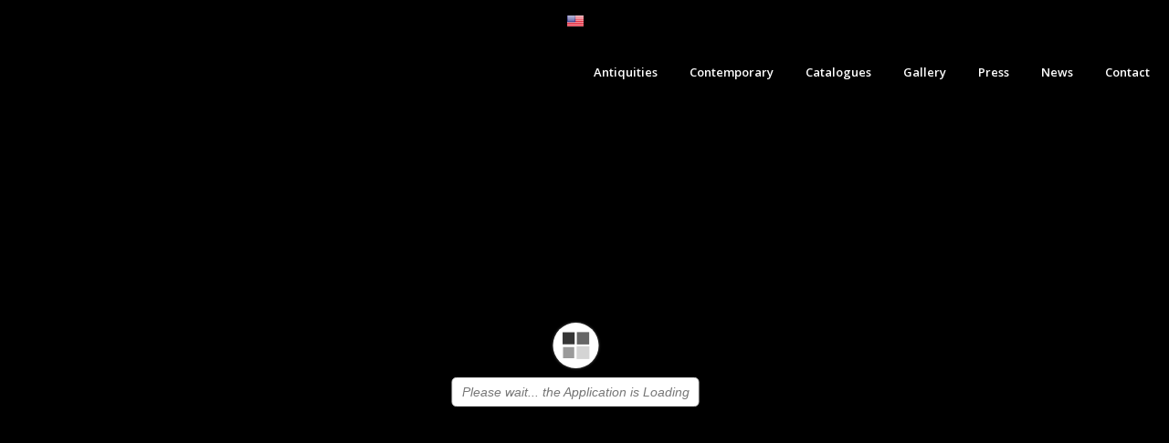

--- FILE ---
content_type: text/html; charset=UTF-8
request_url: https://www.gabrielle-laroche.com/en/3d-flip-book/christmas-catalogue-2020/
body_size: 9939
content:


<!DOCTYPE html>
<!--[if IE 6]>
<html id="ie6" class="ancient-ie old-ie no-js" dir="ltr" lang="en-US" prefix="og: https://ogp.me/ns#">
<![endif]-->
<!--[if IE 7]>
<html id="ie7" class="ancient-ie old-ie no-js" dir="ltr" lang="en-US" prefix="og: https://ogp.me/ns#">
<![endif]-->
<!--[if IE 8]>
<html id="ie8" class="old-ie no-js" dir="ltr" lang="en-US" prefix="og: https://ogp.me/ns#">
<![endif]-->
<!--[if IE 9]>
<html id="ie9" class="old-ie9 no-js" dir="ltr" lang="en-US" prefix="og: https://ogp.me/ns#">
<![endif]-->
<!--[if !(IE 6) | !(IE 7) | !(IE 8)  ]><!-->
<html class="no-js" dir="ltr" lang="en-US" prefix="og: https://ogp.me/ns#">
<!--<![endif]-->
<head>
	<meta charset="UTF-8" />
		<meta name="viewport" content="width=device-width, initial-scale=1, maximum-scale=1">
			<title>Galerie Gabrielle Laroche | Christmas Catalogue _ 2020 - Galerie Gabrielle Laroche</title>
	<link rel="profile" href="http://gmpg.org/xfn/11" />
	<link rel="pingback" href="https://www.gabrielle-laroche.com/xmlrpc.php" />
	<!--[if IE]>
	<script src="//html5shiv.googlecode.com/svn/trunk/html5.js"></script>
	<![endif]-->
	<!-- icon -->
<link rel="icon" href="https://www.gabrielle-laroche.com/wp-content/uploads/2021/03/favicon-GL-rouge.png" type="image/png" />
<link rel="shortcut icon" href="https://www.gabrielle-laroche.com/wp-content/uploads/2021/03/favicon-GL-rouge.png" type="image/png" />
<link rel="alternate" hreflang="en" href="https://www.gabrielle-laroche.com/en/3d-flip-book/christmas-catalogue-2020/" />

		<!-- All in One SEO 4.9.3 - aioseo.com -->
	<meta name="robots" content="max-image-preview:large" />
	<link rel="canonical" href="https://www.gabrielle-laroche.com/en/3d-flip-book/christmas-catalogue-2020/" />
	<meta name="generator" content="All in One SEO (AIOSEO) 4.9.3" />
		<meta property="og:locale" content="en_US" />
		<meta property="og:site_name" content="Galerie Gabrielle Laroche - Spécialiste de la sculpture du Moyen Age et du mobilier de la Renaissance (Haute Epoque)" />
		<meta property="og:type" content="article" />
		<meta property="og:title" content="Christmas Catalogue _ 2020 - Galerie Gabrielle Laroche" />
		<meta property="og:url" content="https://www.gabrielle-laroche.com/en/3d-flip-book/christmas-catalogue-2020/" />
		<meta property="article:published_time" content="2021-02-12T15:30:14+00:00" />
		<meta property="article:modified_time" content="2021-04-13T14:31:20+00:00" />
		<meta name="twitter:card" content="summary" />
		<meta name="twitter:title" content="Christmas Catalogue _ 2020 - Galerie Gabrielle Laroche" />
		<script type="application/ld+json" class="aioseo-schema">
			{"@context":"https:\/\/schema.org","@graph":[{"@type":"BreadcrumbList","@id":"https:\/\/www.gabrielle-laroche.com\/en\/3d-flip-book\/christmas-catalogue-2020\/#breadcrumblist","itemListElement":[{"@type":"ListItem","@id":"https:\/\/www.gabrielle-laroche.com\/en\/#listItem","position":1,"name":"Accueil","item":"https:\/\/www.gabrielle-laroche.com\/en\/","nextItem":{"@type":"ListItem","@id":"https:\/\/www.gabrielle-laroche.com\/en\/3d-flip-book\/#listItem","name":"3D FlipBook"}},{"@type":"ListItem","@id":"https:\/\/www.gabrielle-laroche.com\/en\/3d-flip-book\/#listItem","position":2,"name":"3D FlipBook","item":"https:\/\/www.gabrielle-laroche.com\/en\/3d-flip-book\/","nextItem":{"@type":"ListItem","@id":"https:\/\/www.gabrielle-laroche.com\/en\/3d-flip-book\/christmas-catalogue-2020\/#listItem","name":"Christmas Catalogue _ 2020"},"previousItem":{"@type":"ListItem","@id":"https:\/\/www.gabrielle-laroche.com\/en\/#listItem","name":"Accueil"}},{"@type":"ListItem","@id":"https:\/\/www.gabrielle-laroche.com\/en\/3d-flip-book\/christmas-catalogue-2020\/#listItem","position":3,"name":"Christmas Catalogue _ 2020","previousItem":{"@type":"ListItem","@id":"https:\/\/www.gabrielle-laroche.com\/en\/3d-flip-book\/#listItem","name":"3D FlipBook"}}]},{"@type":"Organization","@id":"https:\/\/www.gabrielle-laroche.com\/en\/#organization","name":"Galerie Gabrielle Laroche","description":"Sp\u00e9cialiste de la sculpture du Moyen Age et du mobilier de la Renaissance (Haute Epoque)","url":"https:\/\/www.gabrielle-laroche.com\/en\/"},{"@type":"WebPage","@id":"https:\/\/www.gabrielle-laroche.com\/en\/3d-flip-book\/christmas-catalogue-2020\/#webpage","url":"https:\/\/www.gabrielle-laroche.com\/en\/3d-flip-book\/christmas-catalogue-2020\/","name":"Christmas Catalogue _ 2020 - Galerie Gabrielle Laroche","inLanguage":"en-US","isPartOf":{"@id":"https:\/\/www.gabrielle-laroche.com\/en\/#website"},"breadcrumb":{"@id":"https:\/\/www.gabrielle-laroche.com\/en\/3d-flip-book\/christmas-catalogue-2020\/#breadcrumblist"},"datePublished":"2021-02-12T16:30:14+01:00","dateModified":"2021-04-13T16:31:20+02:00"},{"@type":"WebSite","@id":"https:\/\/www.gabrielle-laroche.com\/en\/#website","url":"https:\/\/www.gabrielle-laroche.com\/en\/","name":"Galerie Gabrielle Laroche","description":"Sp\u00e9cialiste de la sculpture du Moyen Age et du mobilier de la Renaissance (Haute Epoque)","inLanguage":"en-US","publisher":{"@id":"https:\/\/www.gabrielle-laroche.com\/en\/#organization"}}]}
		</script>
		<!-- All in One SEO -->

<link rel='dns-prefetch' href='//fonts.googleapis.com' />
<link rel="alternate" type="application/rss+xml" title="Galerie Gabrielle Laroche &raquo; Feed" href="https://www.gabrielle-laroche.com/en/feed/" />
<link rel="alternate" type="application/rss+xml" title="Galerie Gabrielle Laroche &raquo; Comments Feed" href="https://www.gabrielle-laroche.com/en/comments/feed/" />
<link rel="alternate" title="oEmbed (JSON)" type="application/json+oembed" href="https://www.gabrielle-laroche.com/en/wp-json/oembed/1.0/embed?url=https%3A%2F%2Fwww.gabrielle-laroche.com%2Fen%2F3d-flip-book%2Fchristmas-catalogue-2020%2F" />
<link rel="alternate" title="oEmbed (XML)" type="text/xml+oembed" href="https://www.gabrielle-laroche.com/en/wp-json/oembed/1.0/embed?url=https%3A%2F%2Fwww.gabrielle-laroche.com%2Fen%2F3d-flip-book%2Fchristmas-catalogue-2020%2F&#038;format=xml" />
<style id='wp-img-auto-sizes-contain-inline-css' type='text/css'>
img:is([sizes=auto i],[sizes^="auto," i]){contain-intrinsic-size:3000px 1500px}
/*# sourceURL=wp-img-auto-sizes-contain-inline-css */
</style>
<style id='wp-emoji-styles-inline-css' type='text/css'>

	img.wp-smiley, img.emoji {
		display: inline !important;
		border: none !important;
		box-shadow: none !important;
		height: 1em !important;
		width: 1em !important;
		margin: 0 0.07em !important;
		vertical-align: -0.1em !important;
		background: none !important;
		padding: 0 !important;
	}
/*# sourceURL=wp-emoji-styles-inline-css */
</style>
<style id='woocommerce-inline-inline-css' type='text/css'>
.woocommerce form .form-row .required { visibility: visible; }
/*# sourceURL=woocommerce-inline-inline-css */
</style>
<link rel='stylesheet' id='dt-web-fonts-css' href='https://fonts.googleapis.com/css?family=Open+Sans%3A400%2C600%7CRaleway%3A400%2C500%2C600%2C700&#038;subset=latin-ext%2Clatin&#038;ver=6.9' type='text/css' media='all' />
<link rel='stylesheet' id='dt-main-css' href='https://www.gabrielle-laroche.com/wp-content/themes/glaroche/css/main.min.css?ver=6.9' type='text/css' media='all' />
<link rel='stylesheet' id='dt-awsome-fonts-css' href='https://www.gabrielle-laroche.com/wp-content/themes/glaroche/css/font-awesome.min.css?ver=6.9' type='text/css' media='all' />
<link rel='stylesheet' id='dt-fontello-css' href='https://www.gabrielle-laroche.com/wp-content/themes/glaroche/css/fontello/css/fontello.css?ver=6.9' type='text/css' media='all' />
<link rel='stylesheet' id='dt-main.less-css' href='https://www.gabrielle-laroche.com/wp-content/uploads/wp-less/glaroche/css/main-5ca6448a80.css?ver=6.9' type='text/css' media='all' />
<link rel='stylesheet' id='dt-custom.less-css' href='https://www.gabrielle-laroche.com/wp-content/uploads/wp-less/glaroche/css/custom-5ca6448a80.css?ver=6.9' type='text/css' media='all' />
<link rel='stylesheet' id='wc-dt-custom.less-css' href='https://www.gabrielle-laroche.com/wp-content/uploads/wp-less/glaroche/css/wc-dt-custom-5ca6448a80.css?ver=6.9' type='text/css' media='all' />
<link rel='stylesheet' id='dt-media.less-css' href='https://www.gabrielle-laroche.com/wp-content/uploads/wp-less/glaroche/css/media-5ca6448a80.css?ver=6.9' type='text/css' media='all' />
<link rel='stylesheet' id='style-css' href='https://www.gabrielle-laroche.com/wp-content/themes/glaroche/style.css?ver=6.9' type='text/css' media='all' />
<style id='style-inline-css' type='text/css'>
.logo-center #navigation {
    display: block;
    text-align: right;
max-width:1600px;
}
#main {
    padding: 0px 0;
}

.wf-wrap {
  padding: 0px;
   margin: 0;
}

.rollover i:after {
   display:none!important;
}

.article-top-bar {
    position: relative;
    overflow: hidden;
    margin: 10px 0 44px;
    z-index: 4;
}

#branding {
    padding: 0 0 14px 0!important;
}

.paginator .nav-prev, .paginator .nav-next {
    display: none!important;
}

.paginator:not(.paginator-more-button) a {
    padding-left: 5.6666666666667px;
    padding-right: 5.6666666666667px;
    min-width: 29.5px;
    font: normal normal 600 12px / 28px "Raleway", Helvetica, Arial, Verdana, sans-serif;
    text-transform: none;
    font-size: 11px;
    line-height: 20px;
    line-height: 25.5px;
    color: #ffffff;
    border-color: rgba(161,40,54,0.25);
    -webkit-border-radius: 2px;
    -moz-border-radius: 2px;
    -ms-border-radius: 2px;
    -o-border-radius: 2px;
    border-radius: 2px;
}
.vc_grid-pagination .vc_grid-pagination-list {
    outline: 0;
    display: block;
    padding-left: 0;
    text-align: center;
    margin: 40px 0 0!important;
    border-radius: 2px;
}

h3, .h3-size, .entry-title.h3-size, h2.entry-title, .comments-title, h3.gform_title, .gform_wrapper h3.gform_title, .overlay-door input[type="text"] {
    color: #ffffff;
    font: normal normal 500 18px/ 24px "Raleway", Helvetica, Arial, Verdana, sans-serif !important;
    text-transform: none;
    padding: 22px!important;
}


.vc_grid-item .vc_clearfix .vc_col-sm-3 .vc_visible-item none animated {
    padding-left: 0px;
    padding-right: 0px;
}

.vc_grid.vc_row.vc_grid-gutter-30px .vc_pageable-slide-wrapper {
    margin-right: 0px;
}

#bottom-bar.full-width-line {
    display: none!important;
}




/*.vc_grid.vc_row .vc_grid-item {
    display: none;
    padding: 0!important;
    margin: 0!important;
    vertical-align: top;
    float: none;
    box-sizing: border-box;
    z-index: 1;
}

.vc-gitem-zone-height-mode-auto:before {
    content: "";
    display: block;
    padding-top: 100%;
border: solid;
border-color: red;
}
.wpml-ls-legacy-list-horizontal {
    margin: 10px 0 0 0 !important;
}*/



/*# sourceURL=style-inline-css */
</style>
<link rel='stylesheet' id='js_composer_front-css' href='https://www.gabrielle-laroche.com/wp-content/plugins/js_composer/assets/css/js_composer.min.css?ver=8.4.1' type='text/css' media='all' />
<script type="text/javascript" src="https://www.gabrielle-laroche.com/wp-includes/js/jquery/jquery.min.js?ver=3.7.1" id="jquery-core-js"></script>
<script type="text/javascript" src="https://www.gabrielle-laroche.com/wp-includes/js/jquery/jquery-migrate.min.js?ver=3.4.1" id="jquery-migrate-js"></script>
<script type="text/javascript" id="3d-flip-book-client-locale-loader-js-extra">
/* <![CDATA[ */
var FB3D_CLIENT_LOCALE = {"ajaxurl":"https://www.gabrielle-laroche.com/wp-admin/admin-ajax.php","dictionary":{"Table of contents":"Table of contents","Close":"Close","Bookmarks":"Bookmarks","Thumbnails":"Thumbnails","Search":"Search","Share":"Share","Facebook":"Facebook","Twitter":"Twitter","Email":"Email","Play":"Play","Previous page":"Previous page","Next page":"Next page","Zoom in":"Zoom in","Zoom out":"Zoom out","Fit view":"Fit view","Auto play":"Auto play","Full screen":"Full screen","More":"More","Smart pan":"Smart pan","Single page":"Single page","Sounds":"Sounds","Stats":"Stats","Print":"Print","Download":"Download","Goto first page":"Goto first page","Goto last page":"Goto last page"},"images":"https://www.gabrielle-laroche.com/wp-content/plugins/interactive-3d-flipbook-powered-physics-engine/assets/images/","jsData":{"urls":[],"posts":{"ids_mis":[],"ids":[]},"pages":[],"firstPages":[],"bookCtrlProps":[],"bookTemplates":[]},"key":"3d-flip-book","pdfJS":{"pdfJsLib":"https://www.gabrielle-laroche.com/wp-content/plugins/interactive-3d-flipbook-powered-physics-engine/assets/js/pdf.min.js?ver=4.3.136","pdfJsWorker":"https://www.gabrielle-laroche.com/wp-content/plugins/interactive-3d-flipbook-powered-physics-engine/assets/js/pdf.worker.js?ver=4.3.136","stablePdfJsLib":"https://www.gabrielle-laroche.com/wp-content/plugins/interactive-3d-flipbook-powered-physics-engine/assets/js/stable/pdf.min.js?ver=2.5.207","stablePdfJsWorker":"https://www.gabrielle-laroche.com/wp-content/plugins/interactive-3d-flipbook-powered-physics-engine/assets/js/stable/pdf.worker.js?ver=2.5.207","pdfJsCMapUrl":"https://www.gabrielle-laroche.com/wp-content/plugins/interactive-3d-flipbook-powered-physics-engine/assets/cmaps/"},"cacheurl":"https://www.gabrielle-laroche.com/wp-content/uploads/3d-flip-book/cache/","pluginsurl":"https://www.gabrielle-laroche.com/wp-content/plugins/","pluginurl":"https://www.gabrielle-laroche.com/wp-content/plugins/interactive-3d-flipbook-powered-physics-engine/","thumbnailSize":{"width":"150","height":"150"},"version":"1.16.17"};
//# sourceURL=3d-flip-book-client-locale-loader-js-extra
/* ]]> */
</script>
<script type="text/javascript" src="https://www.gabrielle-laroche.com/wp-content/plugins/interactive-3d-flipbook-powered-physics-engine/assets/js/client-locale-loader.js?ver=1.16.17" id="3d-flip-book-client-locale-loader-js" async="async" data-wp-strategy="async"></script>
<script type="text/javascript" src="https://www.gabrielle-laroche.com/wp-content/plugins/woocommerce/assets/js/jquery-blockui/jquery.blockUI.min.js?ver=2.7.0-wc.10.4.3" id="wc-jquery-blockui-js" data-wp-strategy="defer"></script>
<script type="text/javascript" id="wc-add-to-cart-js-extra">
/* <![CDATA[ */
var wc_add_to_cart_params = {"ajax_url":"/wp-admin/admin-ajax.php","wc_ajax_url":"/en/?wc-ajax=%%endpoint%%","i18n_view_cart":"View cart","cart_url":"https://www.gabrielle-laroche.com/fr/cart/","is_cart":"","cart_redirect_after_add":"no"};
//# sourceURL=wc-add-to-cart-js-extra
/* ]]> */
</script>
<script type="text/javascript" src="https://www.gabrielle-laroche.com/wp-content/plugins/woocommerce/assets/js/frontend/add-to-cart.min.js?ver=10.4.3" id="wc-add-to-cart-js" data-wp-strategy="defer"></script>
<script type="text/javascript" src="https://www.gabrielle-laroche.com/wp-content/plugins/woocommerce/assets/js/js-cookie/js.cookie.min.js?ver=2.1.4-wc.10.4.3" id="wc-js-cookie-js" defer="defer" data-wp-strategy="defer"></script>
<script type="text/javascript" id="woocommerce-js-extra">
/* <![CDATA[ */
var woocommerce_params = {"ajax_url":"/wp-admin/admin-ajax.php","wc_ajax_url":"/en/?wc-ajax=%%endpoint%%","i18n_password_show":"Show password","i18n_password_hide":"Hide password"};
//# sourceURL=woocommerce-js-extra
/* ]]> */
</script>
<script type="text/javascript" src="https://www.gabrielle-laroche.com/wp-content/plugins/woocommerce/assets/js/frontend/woocommerce.min.js?ver=10.4.3" id="woocommerce-js" defer="defer" data-wp-strategy="defer"></script>
<script type="text/javascript" src="https://www.gabrielle-laroche.com/wp-content/plugins/js_composer/assets/js/vendors/woocommerce-add-to-cart.js?ver=8.4.1" id="vc_woocommerce-add-to-cart-js-js"></script>
<script type="text/javascript" src="https://www.gabrielle-laroche.com/wp-content/themes/glaroche/js/custom2.js?t=1769060846&amp;ver=6.9" id="my_custom_script2-js"></script>
<script type="text/javascript" id="dt-above-the-fold-js-extra">
/* <![CDATA[ */
var dtLocal = {"passText":"To view this protected post, enter the password below:","moreButtonText":{"loading":"Loading..."},"postID":"445","ajaxurl":"https://www.gabrielle-laroche.com/wp-admin/admin-ajax.php?lang=en","contactNonce":"72e6b1df45","ajaxNonce":"5b5fbd748d","pageData":"","themeSettings":{"smoothScroll":"off","lazyLoading":false,"accentColor":{"mode":"solid","color":"#a12836"},"mobileHeader":{"firstSwitchPoint":970},"content":{"responsivenessTreshold":1200,"textColor":"#ffffff","headerColor":"#ffffff"},"stripes":{"stripe1":{"textColor":"#919191","headerColor":"#3a3a3a"},"stripe2":{"textColor":"#939393","headerColor":"#3a3a3a"},"stripe3":{"textColor":"#efefef","headerColor":"#f5f5f5"}}}};
//# sourceURL=dt-above-the-fold-js-extra
/* ]]> */
</script>
<script type="text/javascript" src="https://www.gabrielle-laroche.com/wp-content/themes/glaroche/js/above-the-fold.min.js?ver=6.9" id="dt-above-the-fold-js"></script>
<script></script><link rel="https://api.w.org/" href="https://www.gabrielle-laroche.com/en/wp-json/" /><link rel="EditURI" type="application/rsd+xml" title="RSD" href="https://www.gabrielle-laroche.com/xmlrpc.php?rsd" />
<meta name="generator" content="WordPress 6.9" />
<meta name="generator" content="WooCommerce 10.4.3" />
<link rel='shortlink' href='https://www.gabrielle-laroche.com/en/?p=445' />
<meta name="generator" content="WPML ver:4.8.6 stt:1,4;" />
		<script type="text/javascript">
			dtGlobals.logoEnabled = 1;
			dtGlobals.logoURL = '';
			dtGlobals.logoW = '0';
			dtGlobals.logoH = '0';
			smartMenu = 0;
		</script>
		<meta property="og:site_name" content="Galerie Gabrielle Laroche" />
<meta property="og:title" content="Christmas Catalogue _ 2020" />
<meta property="og:url" content="https://www.gabrielle-laroche.com/en/3d-flip-book/christmas-catalogue-2020/" />
<meta property="og:type" content="article" />
	<noscript><style>.woocommerce-product-gallery{ opacity: 1 !important; }</style></noscript>
	<meta name="generator" content="Powered by WPBakery Page Builder - drag and drop page builder for WordPress."/>
		<style type="text/css" id="wp-custom-css">
			#load {
	background-color: transparent!important;
}
#load.light-loading {
	background-color: transparent!important;
}

.rollover-content {
background-color:transparent !important;
}

.type-product .product_meta{
	display:none
}
#bottom-bar.full-width-line {
    border-top: none!important;
		visibility: hidden!important;
}

.product .tabs {
		display:none!important;
}

.rsShor .slider-post-inner {
    display: none!important;
    padding: 5px 20px 35px;
    margin: 0;
}


.overlay {
    background: #cca144!important;
  opacity: 0.9!important;
}
/*.rollover-project {
    position: relative;
    overflow: hidden;
	border: 1px solid;
  border-color: #dedede!important;
} */

.wf-container-footer, .footer.full-width-line {
    border-top: none!important;
}

.pswp__caption__center {
    text-align: center;
    max-width: 600px;
    margin: 0 auto;
    font-size: 13px;
    padding: 10px;
    line-height: 20px;
    color: #ccc;
}


/*3D flip book 
    background-image: linear-gradient(to bottom,#fff 0,#f8f8f8 100%); */
.ctrl .fnavbar {
    background-repeat: repeat-x;
    padding-top: 26px!important;
    padding-right: 3px;
    padding-bottom: 3px;
    padding-left: 3px;
    overflow: visible;
    background-color: #fff;
    border-radius: 4px;
}

#footer {
    text-align: center;
		font-size: 9px!important;
}

h1.entry-title{
    display: none!important;
}

.content, .footer .widget, .sidebar, .wf-cell, .wf-usr-cell {
    padding-top: 30px;
    padding-right: 22px;
    padding-bottom: 0px;
    padding-left: 22px;
}
		</style>
		<noscript><style> .wpb_animate_when_almost_visible { opacity: 1; }</style></noscript><link rel='stylesheet' id='wc-blocks-style-css' href='https://www.gabrielle-laroche.com/wp-content/plugins/woocommerce/assets/client/blocks/wc-blocks.css?ver=wc-10.4.3' type='text/css' media='all' />
</head>

<body class="wp-singular 3d-flip-book-template-default single single-3d-flip-book postid-445 wp-theme-glaroche theme-glaroche woocommerce-no-js no-comments btn-flat wpb-js-composer js-comp-ver-8.4.1 vc_responsive">



<div id="page">


<!-- left, center, classic, side -->

		<!-- !Header -->
	<header id="header" class="dt-parent-menu-clickable logo-center" role="banner"><!-- class="overlap"; class="logo-left", class="logo-center", class="logo-classic" -->

				<!-- !Top-bar -->
		<div id="top-bar" role="complementary" class="text-small solid-bg">
			<div class="wf-wrap">
				<div class="wf-container-top">
					<div class="wf-table wf-mobile-collapsed">

						
						<div class=" wf-td">
<div class="wpml-ls-statics-shortcode_actions wpml-ls wpml-ls-legacy-list-horizontal">
	<ul role="menu"><li class="wpml-ls-slot-shortcode_actions wpml-ls-item wpml-ls-item-en wpml-ls-current-language wpml-ls-first-item wpml-ls-last-item wpml-ls-item-legacy-list-horizontal" role="none">
				<a href="https://www.gabrielle-laroche.com/en/3d-flip-book/christmas-catalogue-2020/" class="wpml-ls-link" role="menuitem" >
                                                        <img
            class="wpml-ls-flag"
            src="https://www.gabrielle-laroche.com/wp-content/uploads/flags/us30.png"
            alt="En"
            width=18
            height=12
    /></a>
			</li></ul>
</div>
</div>
						
					</div><!-- .wf-table -->
				</div><!-- .wf-container-top -->
			</div><!-- .wf-wrap -->
		</div><!-- #top-bar -->
		<div class="wf-wrap">
			<div class="wf-table">
				<div class="wf-td">

									<!-- !- Branding -->
				<div id="branding" class="wf-td">

					<a href="https://www.gabrielle-laroche.com/en/"><img class="mobile-logo preload-me" src="https://www.gabrielle-laroche.com/wp-content/uploads/2021/03/logo-times-mobile-1.jpg" width="300" height="21"   alt="Galerie Gabrielle Laroche" /></a>
					<div id="site-title" class="assistive-text">Galerie Gabrielle Laroche</div>
					<div id="site-description" class="assistive-text">Spécialiste de la sculpture du Moyen Age et du mobilier de la Renaissance (Haute Epoque)</div>
				</div>
				</div><!-- .wf-td -->
			</div><!-- .wf-table -->
		</div><!-- .wf-wrap -->
		<div class="navigation-holder">
			<div class="wf-wrap ">

						<!-- !- Navigation -->
		<nav id="navigation">
			<ul id="main-nav" class="fancy-rollovers wf-mobile-hidden">
<li class=" menu-item menu-item-type-post_type menu-item-object-page menu-item-has-children menu-item-341 first has-children menu-frame-on"><a href="https://www.gabrielle-laroche.com/en/antiquites/"><span>Antiquities</span></a><div class="sub-nav"><ul>
<li class=" menu-item menu-item-type-post_type menu-item-object-page menu-item-has-children menu-item-372 first has-children level-arrows-on"><a href="https://www.gabrielle-laroche.com/en/antiquites/mobilier/"><span>Furniture</span></a><div class="sub-nav"><ul>
<li class=" menu-item menu-item-type-post_type menu-item-object-page menu-item-376 first level-arrows-on"><a href="https://www.gabrielle-laroche.com/en/antiquites/mobilier/meubles/"><span>Furniture</span></a></li> 
<li class=" menu-item menu-item-type-post_type menu-item-object-page menu-item-379 level-arrows-on"><a href="https://www.gabrielle-laroche.com/en/antiquites/mobilier/sieges/"><span>Seat</span></a></li> 
<li class=" menu-item menu-item-type-post_type menu-item-object-page menu-item-385 level-arrows-on"><a href="https://www.gabrielle-laroche.com/en/antiquites/mobilier/tables/"><span>Table</span></a></li> 
<li class=" menu-item menu-item-type-post_type menu-item-object-page menu-item-384 level-arrows-on"><a href="https://www.gabrielle-laroche.com/en/antiquites/mobilier/coffres/"><span>Chest</span></a></li> 
<li class=" menu-item menu-item-type-post_type menu-item-object-page menu-item-388 level-arrows-on"><a href="https://www.gabrielle-laroche.com/en/antiquites/mobilier/objet-dart-et-dameublement/"><span>Decoration</span></a></li> </ul></div></li> 
<li class=" menu-item menu-item-type-post_type menu-item-object-page menu-item-392 level-arrows-on"><a href="https://www.gabrielle-laroche.com/en/antiquites/sculpture/"><span>Sculpture</span></a></li> 
<li class=" menu-item menu-item-type-post_type menu-item-object-page menu-item-391 level-arrows-on"><a href="https://www.gabrielle-laroche.com/en/antiquites/textile/"><span>Textile</span></a></li> </ul></div></li> 
<li class=" menu-item menu-item-type-post_type menu-item-object-page menu-item-362 menu-frame-on"><a href="https://www.gabrielle-laroche.com/en/contemporains/"><span>Contemporary</span></a></li> 
<li class=" menu-item menu-item-type-post_type menu-item-object-page menu-item-361 menu-frame-on"><a href="https://www.gabrielle-laroche.com/en/catalogues/"><span>Catalogues</span></a></li> 
<li class=" menu-item menu-item-type-post_type menu-item-object-page menu-item-360 menu-frame-on"><a href="https://www.gabrielle-laroche.com/en/galerie/"><span>Gallery</span></a></li> 
<li class=" menu-item menu-item-type-post_type menu-item-object-page menu-item-359 menu-frame-on"><a href="https://www.gabrielle-laroche.com/en/presse/"><span>Press</span></a></li> 
<li class=" menu-item menu-item-type-post_type menu-item-object-page menu-item-358 menu-frame-on"><a href="https://www.gabrielle-laroche.com/en/actualites/"><span>News</span></a></li> 
<li class=" menu-item menu-item-type-post_type menu-item-object-page menu-item-357 menu-frame-on"><a href="https://www.gabrielle-laroche.com/en/contact/"><span>Contact</span></a></li> 
</ul>
				<a href="#show-menu" rel="nofollow" id="mobile-menu" class="accent-bg">
					<span class="menu-open">Menu</span>
					<span class="menu-back">back</span>
					<span class="wf-phone-visible">&nbsp;</span>
				</a>

			
			
		</nav>

			
			</div><!-- .wf-wrap -->
		</div><!-- .navigation-holder -->

	</header><!-- #masthead -->


<style>
.wpml-ls-legacy-list-horizontal{
	margin: 15px 0 15px 0 !important;
}

.wpml-ls-legacy-list-horizontal li{
	display: inline;
	margin: 0 10px 0 10px;
}
</style>
	
	
	<div id="main" class="sidebar-right"><!-- class="sidebar-none", class="sidebar-left", class="sidebar-right" -->

		
		<div class="main-gradient"></div>
		<div class="wf-wrap">
			<div class="wf-container-main">

				
		
	
	





<div class="_3d-flip-book fb3d-default-page fb3d-fullscreen-mode full-size" data-id="445" data-mode="fullscreen" data-title="false" data-template="short-white-book-view" data-lightbox="dark-shadow" data-urlparam="fb3d-page" data-page-n="0" data-pdf="" data-tax="null" data-thumbnail="" data-cols="3" data-book-template="default" data-trigger=""></div><script type="text/javascript">window.FB3D_CLIENT_DATA = window.FB3D_CLIENT_DATA || [];FB3D_CLIENT_DATA.push('[base64]');window.FB3D_CLIENT_LOCALE && FB3D_CLIENT_LOCALE.render && FB3D_CLIENT_LOCALE.render();</script>
			</div><!-- .wf-container -->
		</div><!-- .wf-wrap -->
	</div><!-- #main -->

	
	<!-- !Footer -->
	<footer id="footer" class="footer">

		
<!-- !Bottom-bar -->
<div id="bottom-bar"  role="contentinfo">
	<div class="wf-wrap">
		<div class="wf-container-bottom">
			<div class="wf-table wf-mobile-collapsed">

				
				<div class="wf-td">

					
				</div>

				
			</div>
		</div><!-- .wf-container-bottom -->
	</div><!-- .wf-wrap -->
</div><!-- #bottom-bar -->
	</footer><!-- #footer -->



	<a href="#" class="scroll-top"></a>



<script>
window.onload = function() {		
		//prefill contact form	
		if (window.location.href.indexOf("/en/supporters") > -1) {
			jQuery(".filter-categories .show-all").html("Show all");
		}
		
		//add /en/ to WEBSHOP LINK
		//if (window.location.href.indexOf("/en/") > -1) {
			//jQuery("#top-bar .right-block a").attr("href", "/en/boutique-crg/");
		//}
		
		
		if (window.location.href.indexOf("/boutique-crg/") > -1) {
			jQuery(".wpml-ls-statics-shortcode_actions a").css("display", "none");
		}
}		

</script>



</div><!-- #page -->
<script type="speculationrules">
{"prefetch":[{"source":"document","where":{"and":[{"href_matches":"/en/*"},{"not":{"href_matches":["/wp-*.php","/wp-admin/*","/wp-content/uploads/*","/wp-content/*","/wp-content/plugins/*","/wp-content/themes/glaroche/*","/en/*\\?(.+)"]}},{"not":{"selector_matches":"a[rel~=\"nofollow\"]"}},{"not":{"selector_matches":".no-prefetch, .no-prefetch a"}}]},"eagerness":"conservative"}]}
</script>
<script type="text/html" id="wpb-modifications"> window.wpbCustomElement = 1; </script>	<script type='text/javascript'>
		(function () {
			var c = document.body.className;
			c = c.replace(/woocommerce-no-js/, 'woocommerce-js');
			document.body.className = c;
		})();
	</script>
	<script type="text/javascript" src="https://www.gabrielle-laroche.com/wp-content/themes/glaroche/inc/mods/mod-woocommerce/assets/js/mod-wc-scripts.js?ver=6.9" id="dt-wc-custom-js"></script>
<script type="text/javascript" id="mailchimp-woocommerce-js-extra">
/* <![CDATA[ */
var mailchimp_public_data = {"site_url":"https://www.gabrielle-laroche.com","ajax_url":"https://www.gabrielle-laroche.com/wp-admin/admin-ajax.php","disable_carts":"","subscribers_only":"","language":"en","allowed_to_set_cookies":"1"};
//# sourceURL=mailchimp-woocommerce-js-extra
/* ]]> */
</script>
<script type="text/javascript" src="https://www.gabrielle-laroche.com/wp-content/plugins/mailchimp-for-woocommerce/public/js/mailchimp-woocommerce-public.min.js?ver=5.5.1.07" id="mailchimp-woocommerce-js"></script>
<script type="text/javascript" src="https://www.gabrielle-laroche.com/wp-content/plugins/woocommerce/assets/js/sourcebuster/sourcebuster.min.js?ver=10.4.3" id="sourcebuster-js-js"></script>
<script type="text/javascript" id="wc-order-attribution-js-extra">
/* <![CDATA[ */
var wc_order_attribution = {"params":{"lifetime":1.0e-5,"session":30,"base64":false,"ajaxurl":"https://www.gabrielle-laroche.com/wp-admin/admin-ajax.php","prefix":"wc_order_attribution_","allowTracking":true},"fields":{"source_type":"current.typ","referrer":"current_add.rf","utm_campaign":"current.cmp","utm_source":"current.src","utm_medium":"current.mdm","utm_content":"current.cnt","utm_id":"current.id","utm_term":"current.trm","utm_source_platform":"current.plt","utm_creative_format":"current.fmt","utm_marketing_tactic":"current.tct","session_entry":"current_add.ep","session_start_time":"current_add.fd","session_pages":"session.pgs","session_count":"udata.vst","user_agent":"udata.uag"}};
//# sourceURL=wc-order-attribution-js-extra
/* ]]> */
</script>
<script type="text/javascript" src="https://www.gabrielle-laroche.com/wp-content/plugins/woocommerce/assets/js/frontend/order-attribution.min.js?ver=10.4.3" id="wc-order-attribution-js"></script>
<script type="text/javascript" src="https://www.gabrielle-laroche.com/wp-content/themes/glaroche/js/main.js?ver=6.9" id="dt-main-js"></script>
<script type="text/javascript" src="https://www.gabrielle-laroche.com/wp-content/plugins/js_composer/assets/js/dist/js_composer_front.min.js?ver=8.4.1" id="wpb_composer_front_js-js"></script>
<script id="wp-emoji-settings" type="application/json">
{"baseUrl":"https://s.w.org/images/core/emoji/17.0.2/72x72/","ext":".png","svgUrl":"https://s.w.org/images/core/emoji/17.0.2/svg/","svgExt":".svg","source":{"concatemoji":"https://www.gabrielle-laroche.com/wp-includes/js/wp-emoji-release.min.js?ver=6.9"}}
</script>
<script type="module">
/* <![CDATA[ */
/*! This file is auto-generated */
const a=JSON.parse(document.getElementById("wp-emoji-settings").textContent),o=(window._wpemojiSettings=a,"wpEmojiSettingsSupports"),s=["flag","emoji"];function i(e){try{var t={supportTests:e,timestamp:(new Date).valueOf()};sessionStorage.setItem(o,JSON.stringify(t))}catch(e){}}function c(e,t,n){e.clearRect(0,0,e.canvas.width,e.canvas.height),e.fillText(t,0,0);t=new Uint32Array(e.getImageData(0,0,e.canvas.width,e.canvas.height).data);e.clearRect(0,0,e.canvas.width,e.canvas.height),e.fillText(n,0,0);const a=new Uint32Array(e.getImageData(0,0,e.canvas.width,e.canvas.height).data);return t.every((e,t)=>e===a[t])}function p(e,t){e.clearRect(0,0,e.canvas.width,e.canvas.height),e.fillText(t,0,0);var n=e.getImageData(16,16,1,1);for(let e=0;e<n.data.length;e++)if(0!==n.data[e])return!1;return!0}function u(e,t,n,a){switch(t){case"flag":return n(e,"\ud83c\udff3\ufe0f\u200d\u26a7\ufe0f","\ud83c\udff3\ufe0f\u200b\u26a7\ufe0f")?!1:!n(e,"\ud83c\udde8\ud83c\uddf6","\ud83c\udde8\u200b\ud83c\uddf6")&&!n(e,"\ud83c\udff4\udb40\udc67\udb40\udc62\udb40\udc65\udb40\udc6e\udb40\udc67\udb40\udc7f","\ud83c\udff4\u200b\udb40\udc67\u200b\udb40\udc62\u200b\udb40\udc65\u200b\udb40\udc6e\u200b\udb40\udc67\u200b\udb40\udc7f");case"emoji":return!a(e,"\ud83e\u1fac8")}return!1}function f(e,t,n,a){let r;const o=(r="undefined"!=typeof WorkerGlobalScope&&self instanceof WorkerGlobalScope?new OffscreenCanvas(300,150):document.createElement("canvas")).getContext("2d",{willReadFrequently:!0}),s=(o.textBaseline="top",o.font="600 32px Arial",{});return e.forEach(e=>{s[e]=t(o,e,n,a)}),s}function r(e){var t=document.createElement("script");t.src=e,t.defer=!0,document.head.appendChild(t)}a.supports={everything:!0,everythingExceptFlag:!0},new Promise(t=>{let n=function(){try{var e=JSON.parse(sessionStorage.getItem(o));if("object"==typeof e&&"number"==typeof e.timestamp&&(new Date).valueOf()<e.timestamp+604800&&"object"==typeof e.supportTests)return e.supportTests}catch(e){}return null}();if(!n){if("undefined"!=typeof Worker&&"undefined"!=typeof OffscreenCanvas&&"undefined"!=typeof URL&&URL.createObjectURL&&"undefined"!=typeof Blob)try{var e="postMessage("+f.toString()+"("+[JSON.stringify(s),u.toString(),c.toString(),p.toString()].join(",")+"));",a=new Blob([e],{type:"text/javascript"});const r=new Worker(URL.createObjectURL(a),{name:"wpTestEmojiSupports"});return void(r.onmessage=e=>{i(n=e.data),r.terminate(),t(n)})}catch(e){}i(n=f(s,u,c,p))}t(n)}).then(e=>{for(const n in e)a.supports[n]=e[n],a.supports.everything=a.supports.everything&&a.supports[n],"flag"!==n&&(a.supports.everythingExceptFlag=a.supports.everythingExceptFlag&&a.supports[n]);var t;a.supports.everythingExceptFlag=a.supports.everythingExceptFlag&&!a.supports.flag,a.supports.everything||((t=a.source||{}).concatemoji?r(t.concatemoji):t.wpemoji&&t.twemoji&&(r(t.twemoji),r(t.wpemoji)))});
//# sourceURL=https://www.gabrielle-laroche.com/wp-includes/js/wp-emoji-loader.min.js
/* ]]> */
</script>
<script></script>




</body>
</html>




--- FILE ---
content_type: text/css
request_url: https://www.gabrielle-laroche.com/wp-content/themes/glaroche/css/main.min.css?ver=6.9
body_size: 111641
content:
@charset "utf-8";/*! normalize.css by Philippe Winckler */*,figure,form{margin:0}*,legend{padding:0}.fa-ul li,dd,dl,menu,ol,ul{list-style:none}.content th,.formError{text-align:left}.comment-form .form-fields>span input,.wf-wrap{max-width:100%}.mini-search .field:focus,.st-accordion li>a,a:active,a:focus,a:hover{outline:0}.entry-tags,.entry-tags a,.entry-tags span,.mfp-title,.shortcode-action-bg.no-line,.shortcode-action-box,pre{word-wrap:break-word}article,aside,details,figcaption,figure,footer,header,hgroup,nav,section,summary{display:block}audio,canvas,video{display:inline-block}.old-ie audio,.old-ie canvas,.old-ie video{display:inline;zoom:1}audio:not([controls]){display:none;height:0}[hidden]{display:none}html{font-size:100%;-webkit-text-size-adjust:100%;-ms-text-size-adjust:100%}small,sub,sup{font-size:75%}abbr[title]{border-bottom:1px dotted}b,strong{font-weight:700}dfn{font-style:italic}code,kbd,pre,samp{font-family:monospace,serif;font-family:'courier new',monospace}pre{white-space:pre;white-space:pre-wrap}q{quotes:none}q:after,q:before{content:'';content:none}sub,sup{line-height:0;position:relative;vertical-align:baseline}sup{top:-.5em}sub{bottom:-.25em}img{border:0;-ms-interpolation-mode:bicubic}svg:not(:root){overflow:hidden}legend{border:0;white-space:normal}.old-ie legend{margin-left:-7px}button,input,select,textarea{font-size:100%;margin:0;vertical-align:baseline}.old-ie button,.old-ie input,.old-ie select,.old-ie textarea{vertical-align:middle}button,input{line-height:normal}button,input[type=button],input[type=reset],input[type=submit]{cursor:pointer;-webkit-appearance:button}.old-ie button,.old-ie input[type=button],.old-ie input[type=reset],.old-ie input[type=submit]{overflow:visible}button[disabled],input[disabled]{cursor:default}input[type=checkbox],input[type=radio]{box-sizing:border-box;padding:0}.twentytwenty-container,input[type=search]{-webkit-box-sizing:content-box;-moz-box-sizing:content-box}.old-ie input[type=checkbox],.old-ie input[type=radio]{height:13px;width:13px}input[type=search]{-webkit-appearance:textfield;box-sizing:content-box}input[type=search]::-webkit-search-cancel-button,input[type=search]::-webkit-search-decoration{-webkit-appearance:none}button::-moz-focus-inner,input::-moz-focus-inner{border:0;padding:0}textarea{overflow:auto;vertical-align:top}table{border-collapse:collapse;border-spacing:0}.formError{z-index:990}.formError .formErrorContent{z-index:991}.formError .formErrorArrow{z-index:996}.ui-dialog .formError{z-index:5000}.ui-dialog .formError .formErrorContent{z-index:5001}.ui-dialog .formError .formErrorArrow{z-index:5006}.inputContainer{position:relative;float:left}.formError{position:absolute;top:300px;left:300px;display:block;cursor:pointer}.formError.inline{position:relative;top:0;left:0;display:inline-block}.ajaxSubmit{padding:20px;background:#55ea55;border:1px solid #999;display:none}.formError .formErrorContent{width:100%;background:#ee0101;position:relative;color:#fff;min-width:120px;font-size:11px;border:2px solid #ddd;box-shadow:0 0 6px #000;-moz-box-shadow:0 0 6px #000;-webkit-box-shadow:0 0 6px #000;-o-box-shadow:0 0 6px #000;padding:4px 10px;border-radius:6px;-moz-border-radius:6px;-webkit-border-radius:6px;-o-border-radius:6px}.formError.inline .formErrorContent{box-shadow:none;-moz-box-shadow:none;-webkit-box-shadow:none;-o-box-shadow:none;border:none;border-radius:0;-moz-border-radius:0;-webkit-border-radius:0;-o-border-radius:0}.greenPopup .formErrorContent{background:#33be40}.blackPopup .formErrorContent{background:#393939;color:#FFF}.formError .formErrorArrow{width:15px;margin:-2px 0 0 13px;position:relative}body.rtl .formError .formErrorArrow,body[dir=rtl] .formError .formErrorArrow{margin:-2px 13px 0 0}.formError .formErrorArrowBottom{box-shadow:none;-moz-box-shadow:none;-webkit-box-shadow:none;-o-box-shadow:none;margin:0 0 0 12px;top:2px}.formError .formErrorArrow div{border-left:2px solid #ddd;border-right:2px solid #ddd;box-shadow:0 2px 3px #444;-moz-box-shadow:0 2px 3px #444;-webkit-box-shadow:0 2px 3px #444;-o-box-shadow:0 2px 3px #444;height:1px;background:#ee0101;margin:0 auto;line-height:0;font-size:0;display:block}.formError .formErrorArrowBottom div{box-shadow:none;-moz-box-shadow:none;-webkit-box-shadow:none;-o-box-shadow:none}.greenPopup .formErrorArrow div{background:#33be40}.blackPopup .formErrorArrow div{background:#393939;color:#FFF}.stripe .wpcf7-form-control-wrap,.stripe .wpcf7-form-control-wrap *,.stripe input[type=range],.stripe input[type=password],.stripe input[type=text],.stripe input[type=tel],.stripe input[type=url],.stripe input[type=email],.stripe input[type=number],.stripe input[type=date],.stripe select,.stripe textarea,input[type=password]:input-placeholder,input[type=text]:input-placeholder,textarea:input-placeholder{color:#b8bcbe}.formError .formErrorArrow .line10{width:15px;border:none}.formError .formErrorArrow .line9{width:13px;border:none}.formError .formErrorArrow .line8{width:11px}.formError .formErrorArrow .line7{width:9px}.formError .formErrorArrow .line6{width:7px}.formError .formErrorArrow .line5{width:5px}.formError .formErrorArrow .line4{width:3px}.formError .formErrorArrow .line3{width:1px;border-left:2px solid #ddd;border-right:2px solid #ddd;border-bottom:0 solid #ddd}.formError .formErrorArrow .line2{width:3px;border:none;background:#ddd}.formError .formErrorArrow .line1{width:1px;border:none;background:#ddd}/*!
 * Copyright © 2020 Philippe Winckler. All rights reserved. 
 */.wf-container{font-size:0;line-height:0;word-spacing:-4px}.footer .widget,.wf-cell,.wf-usr-cell{display:inline-block;vertical-align:top}#header .mini-search,#header .soc-ico,.logo-classic #main-nav>li a,.mini-contacts,.mini-lang img,.mini-nav li,.wf-td{vertical-align:middle}#page .rsBullet:after,#phantom .ph-wrap .ph-wrap-content,.content,.dt-mega-menu .sub-nav .dt-mega-parent,.footer .widget,.instagram-photos a,.rsHomePorthole .progress-wrapper,.rsHomePorthole .progress-wrapper *,.rsHomePorthole .rsCapt,.shortcode-action-box.box-style-table,.shortcode-banner-bg,.shortcode-single-caption,.sidebar,.tp-bullets.custom .bullet:after,.tp-bullets.custom .bullet:before,.wf-cell,.wf-usr-cell,.wf-wrap,input[type=range],input[type=password],input[type=text],input[type=tel],input[type=url],input[type=email],input[type=number],input[type=date],select,textarea{-webkit-box-sizing:border-box;-moz-box-sizing:border-box;-ms-box-sizing:border-box;-o-box-sizing:border-box;box-sizing:border-box}.ancient-ie .footer .widget,.ancient-ie .wf-cell,.ancient-ie .wf-usr-cell{display:inline;zoom:1}.wf-1,.wf-span-12{width:100%}.wf-1-2,.wf-2-4,.wf-span-6{width:50%}.wf-1-3,.wf-span-4{width:33.3333%}.wf-2-3,.wf-span-8{width:66.6667%}.sidebar,.wf-1-4,.wf-span-3{width:25%}.content,.wf-3-4,.wf-span-9{width:75%}.wf-1-5{width:20%}.wf-1-6,.wf-span-2{width:16.6667%}.wf-span-1{width:8.3333%}.wf-span-10{width:83.3333%}.wf-span-7{width:58.3333%}.form-fields input,.login-password input,.login-username input,.wf-table{width:100%}.wf-table{display:table}.wf-tr{display:table-row}.wf-td{display:table-cell}.wf-float-left{float:left}.wf-float-right{float:right}/*!-Misk*/#branding .mobile-logo,#header .mini-search .searchsubmit,#header.hidden-header,#header.sub-downwards .sub-nav li.has-children.level-arrows-on:after,#main-slideshow-content,#page .btn-light:after,#respond #submit,.albums .rollover.rollover-thumbnails-on i:after,.benefits-grid br,.benefits-grid>.wf-cell,.btn-3d .dt-btn.btn-light:after,.btn-3d .dt-btn.btn-light:before,.dl-menu.dl-subview li,.dl-menu.dl-subview li.dl-subview>a,.dl-menu.dl-subview li.dl-subviewopen>a,.dl-menuwrapper li .dl-submenu,.dt-albums-shortcode .rollover.rollover-thumbnails-on i:after,.dt-mega-menu .sub-nav .dt-mega-parent:before,.dt-mega-menu .sub-nav .dt-mega-parent:first-child:before,.dt-mega-menu .sub-nav li.has-children:after,.dt-mega-menu .sub-nav li:before,.dt-parent-menu-clickable .dl-menuwrapper li.has-children>a:after,.dt-style-um #phantom,.entry-meta>a:first-child:after,.entry-meta>span:first-child:after,.fancy-date span:first-child:before,.format-aside .details,.format-link .details,.format-quote .details,.format-status .details,.header-side-left #top-bar .mini-nav ul,.header-side-right #top-bar .mini-nav ul,.logo-side #main-nav>li.has-children>a span:after,.logos-grid>.wf-cell,.main-gradient,.menu-back,.menu-close,.mini-nav ul,.no-js .dl-menuwrapper li.dl-back,.page-title .hr-breadcrumbs .breadcrumbs:after,.photo-scroller.disable-thumbs .hide-thumb-btn,.photo-scroller.disable-thumbs .scroller-thumbnails,.portfolio-categories>a:first-child:after,.portfolio-categories>span:first-child:after,.royalSlider>li,.sidebar-none .sidebar,.single .article-top-bar .entry-meta a:after,.single .article-top-bar .entry-meta>span:after,.single .article-top-bar .portfolio-categories a:after,.single .article-top-bar .portfolio-categories>span:after,.single-portfolio .breadcrumbs li:last-child,.single-post .breadcrumbs li:last-child,.slider-content>li,.sub-nav li.hide-mega-title>a,.sub-nav li:first-child:before,.touch .fs-entry i,.touch .rollover-content.hide-content,.wf-mobile-visible,.wf-phone-visible{display:none}#bottom-bar .sub-nav a:hover,#bottom-bar a,#top-bar .sub-nav a:hover,#top-bar a,#top-bar a:hover,.breadcrumbs a,.clear-form,.comment-meta a,.comment-reply-link,.entry-meta span a,.fn a,.header-bottom-bar a,.links-hovers-disabled .portfolio-categories>a:hover,.links-hovers-disabled .portfolio-categories>span a:hover,.navigation-inner a,.pingback a,.portfolio-categories>span a,.project-details,.project-link,.project-zoom,.text-near-logo .mini-nav a,.vc-item .vc_read_more{text-decoration:none}#bottom-bar a:hover,#reply-title small a:hover,#top-bar .mini-login a:hover,#top-bar .mini-nav>ul>li>a:hover,#top-bar .mini-search .submit:hover,#top-bar a:hover,.breadcrumbs a:hover,.btn-link:hover,.btn-zoom:hover,.clear-form:hover,.comment-meta a:hover,.comment-reply-link:hover,.custom-menu a:hover,.entry-meta a:hover,.header-bottom-bar .menu-select:hover,.header-bottom-bar .mini-login a:hover,.header-bottom-bar .mini-search .submit:hover,.header-bottom-bar a:hover,.link.btn-link:hover,.menu a:hover,.menu-select:hover,.navigation-inner a:hover,.pingback a:hover,.portfolio-categories a:hover,.project-details:hover,.project-link:hover,.project-zoom:hover,.recent-posts a:hover,.text-near-logo .mini-login a:hover,.text-near-logo .mini-nav>ul>li>a:hover,.text-near-logo .mini-search .submit:hover,.vc-item .vc_read_more:hover,.widget .tp_recent_tweets .twitter_time:hover{text-decoration:underline}/*!-Misk:end*/.ancient-ie .ie-fix{display:inline;zoom:1}.aligncenter,.dt-form .form-fields>span,.form-message{display:block}.content,.footer .widget,.sidebar,.wf-cell,.wf-usr-cell{padding:0 22px}.wf-container,.wf-container-main{margin:0 -22px;padding:0}.wf-wrap{padding:0 44px;margin:0 auto}h1,h2,h3,h4,h5,h6,p{margin-bottom:10px}.vc_row:not(.vc_gitem_row):not(.vc_grid){margin-left:-22px;margin-right:-22px}.vc_row:not(.vc_gitem_row):not(.vc_grid-container) .vc_col-lg-1,.vc_row:not(.vc_gitem_row):not(.vc_grid-container) .vc_col-lg-10,.vc_row:not(.vc_gitem_row):not(.vc_grid-container) .vc_col-lg-11,.vc_row:not(.vc_gitem_row):not(.vc_grid-container) .vc_col-lg-12,.vc_row:not(.vc_gitem_row):not(.vc_grid-container) .vc_col-lg-2,.vc_row:not(.vc_gitem_row):not(.vc_grid-container) .vc_col-lg-3,.vc_row:not(.vc_gitem_row):not(.vc_grid-container) .vc_col-lg-4,.vc_row:not(.vc_gitem_row):not(.vc_grid-container) .vc_col-lg-5,.vc_row:not(.vc_gitem_row):not(.vc_grid-container) .vc_col-lg-6,.vc_row:not(.vc_gitem_row):not(.vc_grid-container) .vc_col-lg-7,.vc_row:not(.vc_gitem_row):not(.vc_grid-container) .vc_col-lg-8,.vc_row:not(.vc_gitem_row):not(.vc_grid-container) .vc_col-lg-9,.vc_row:not(.vc_gitem_row):not(.vc_grid-container) .vc_col-md-1,.vc_row:not(.vc_gitem_row):not(.vc_grid-container) .vc_col-md-10,.vc_row:not(.vc_gitem_row):not(.vc_grid-container) .vc_col-md-11,.vc_row:not(.vc_gitem_row):not(.vc_grid-container) .vc_col-md-12,.vc_row:not(.vc_gitem_row):not(.vc_grid-container) .vc_col-md-2,.vc_row:not(.vc_gitem_row):not(.vc_grid-container) .vc_col-md-3,.vc_row:not(.vc_gitem_row):not(.vc_grid-container) .vc_col-md-4,.vc_row:not(.vc_gitem_row):not(.vc_grid-container) .vc_col-md-5,.vc_row:not(.vc_gitem_row):not(.vc_grid-container) .vc_col-md-6,.vc_row:not(.vc_gitem_row):not(.vc_grid-container) .vc_col-md-7,.vc_row:not(.vc_gitem_row):not(.vc_grid-container) .vc_col-md-8,.vc_row:not(.vc_gitem_row):not(.vc_grid-container) .vc_col-md-9,.vc_row:not(.vc_gitem_row):not(.vc_grid-container) .vc_col-sm-1,.vc_row:not(.vc_gitem_row):not(.vc_grid-container) .vc_col-sm-10,.vc_row:not(.vc_gitem_row):not(.vc_grid-container) .vc_col-sm-11,.vc_row:not(.vc_gitem_row):not(.vc_grid-container) .vc_col-sm-12,.vc_row:not(.vc_gitem_row):not(.vc_grid-container) .vc_col-sm-2,.vc_row:not(.vc_gitem_row):not(.vc_grid-container) .vc_col-sm-3,.vc_row:not(.vc_gitem_row):not(.vc_grid-container) .vc_col-sm-4,.vc_row:not(.vc_gitem_row):not(.vc_grid-container) .vc_col-sm-5,.vc_row:not(.vc_gitem_row):not(.vc_grid-container) .vc_col-sm-6,.vc_row:not(.vc_gitem_row):not(.vc_grid-container) .vc_col-sm-7,.vc_row:not(.vc_gitem_row):not(.vc_grid-container) .vc_col-sm-8,.vc_row:not(.vc_gitem_row):not(.vc_grid-container) .vc_col-sm-9,.vc_row:not(.vc_gitem_row):not(.vc_grid-container) .vc_col-xs-1,.vc_row:not(.vc_gitem_row):not(.vc_grid-container) .vc_col-xs-10,.vc_row:not(.vc_gitem_row):not(.vc_grid-container) .vc_col-xs-11,.vc_row:not(.vc_gitem_row):not(.vc_grid-container) .vc_col-xs-12,.vc_row:not(.vc_gitem_row):not(.vc_grid-container) .vc_col-xs-2,.vc_row:not(.vc_gitem_row):not(.vc_grid-container) .vc_col-xs-3,.vc_row:not(.vc_gitem_row):not(.vc_grid-container) .vc_col-xs-4,.vc_row:not(.vc_gitem_row):not(.vc_grid-container) .vc_col-xs-5,.vc_row:not(.vc_gitem_row):not(.vc_grid-container) .vc_col-xs-6,.vc_row:not(.vc_gitem_row):not(.vc_grid-container) .vc_col-xs-7,.vc_row:not(.vc_gitem_row):not(.vc_grid-container) .vc_col-xs-8,.vc_row:not(.vc_gitem_row):not(.vc_grid-container) .vc_col-xs-9{padding-left:22px;padding-right:22px}/*!
 
 *//*!
 * Property Ordering:
 *	- Display
 *	- Positioning
 *	- Box model
 *	- Colors and Typography
 * 	- Other
 */html:not(.mobile-true) #main .animate-element img,html:not(.mobile-true) #main .benefits-grid-ico.animate-element img,html:not(.mobile-true) #main .wpb_revslider_element img,html:not(.mobile-true) #page .comment-gravatar img,html:not(.mobile-true) #page .grav-grav img,html:not(.mobile-true) #page .royalSlider img,html:not(.mobile-true) #page .widget_shopping_cart_content img,html:not(.mobile-true) #shWrap img,html:not(.mobile-true) .pp_content img{opacity:1}.royalSlider{overflow:hidden}@-webkit-keyframes mk_scale{0%{-webkit-transform:scale(.3);opacity:.1}100%{-webkit-transform:scale(1);opacity:1}}@-moz-keyframes mk_scale{0%{-moz-transform:scale(.3);opacity:.1}100%{-moz-transform:scale(1);opacity:1}}@-o-keyframes mk_scale{0%{-o-transform:scale(.3);opacity:.1}100%{-o-transform:scale(1);opacity:1}}@keyframes mk_scale{0%{transform:scale(.3);opacity:.1}100%{transform:scale(1);opacity:1}}@-webkit-keyframes mk_fade{0%{opacity:.1}100%{opacity:1}}@-moz-keyframes mk_fade{0%{opacity:.1}100%{opacity:1}}@-o-keyframes mk_fade{0%{opacity:.1}100%{opacity:1}}@keyframes mk_fade{0%{opacity:.1}100%{opacity:1}}@-webkit-keyframes mk_left_to_right{0%{-webkit-transform:translate(-20px,0);opacity:0}100%{-webkit-transform:translate(0,0);opacity:1}}@-moz-keyframes mk_left_to_right{0%{-moz-transform:translate(-20px,0);opacity:0}100%{-moz-transform:translate(0,0);opacity:1}}@-o-keyframes mk_left_to_right{0%{-o-transform:translate(-20px,0);opacity:0}100%{-o-transform:translate(0,0);opacity:1}}@keyframes mk_left_to_right{0%{transform:translate(-20px,0);opacity:0}100%{transform:translate(0,0);opacity:1}}@-webkit-keyframes mk_right_to_left{0%{-webkit-transform:translate(20px,0);opacity:0}100%{-webkit-transform:translate(0,0);opacity:1}}@-moz-keyframes mk_right_to_left{0%{-moz-transform:translate(20px,0);opacity:0}100%{-moz-transform:translate(0,0);opacity:1}}@-o-keyframes mk_right_to_left{0%{-o-transform:translate(20px,0);opacity:0}100%{-o-transform:translate(0,0);opacity:1}}@keyframes mk_right_to_left{0%{transform:translate(20px,0);opacity:0}100%{transform:translate(0,0);opacity:1}}@-webkit-keyframes mk_bottom_to_top{0%{-webkit-transform:translate(0,20px);opacity:0}100%{-webkit-transform:translate(0,0);opacity:1}}@-moz-keyframes mk_bottom_to_top{0%{-moz-transform:translate(0,20px);opacity:0}100%{-moz-transform:translate(0,0);opacity:1}}@-o-keyframes mk_bottom_to_top{0%{-o-transform:translate(0,20px);opacity:0}100%{-o-transform:translate(0,0);opacity:1}}@keyframes mk_bottom_to_top{0%{transform:translate(0,20px);opacity:0}100%{transform:translate(0,0);opacity:1}}@-webkit-keyframes mk_top_to_bottom{0%{-webkit-transform:translate(0,-20px);opacity:0}100%{-webkit-transform:translate(0,0);opacity:1}}@-moz-keyframes mk_top_to_bottom{0%{-moz-transform:translate(0,-20px);opacity:0}100%{-moz-transform:translate(0,0);opacity:1}}@-o-keyframes mk_top_to_bottom{0%{-o-transform:translate(0,-20px);opacity:0}100%{-o-transform:translate(0,0);opacity:1}}@keyframes mk_top_to_bottom{0%{transform:translate(0,-20px);opacity:0}100%{transform:translate(0,0);opacity:1}}.no-touch .animate-element{opacity:0;-webkit-perspective:1000}.ie-mobile .animate-element,.no-cssanimations .animate-element.start-animation,.skills.animate-element,.touch #main .wpb_animate_when_almost_visible{opacity:1}.no-touch #page .animate-element.start-animation.scale-up,.no-touch #page .wpb_start_animation.wpb_appear,.no-touch .animate-element.start-animation.scale-up{-webkit-animation:mk_scale .5s 1 cubic-bezier(.445,.05,.55,.95);-moz-animation:mk_scale .5s 1 cubic-bezier(.445,.05,.55,.95);-o-animation:mk_scale .5s 1 cubic-bezier(.445,.05,.55,.95);animation:mk_scale .5s 1 cubic-bezier(.445,.05,.55,.95);opacity:1}.no-touch #page .animate-element.start-animation.fade-in,.no-touch .animate-element.start-animation.fade-in{-webkit-animation:mk_fade .7s 1 cubic-bezier(.445,.05,.55,.95);-moz-animation:mk_fade .7s 1 cubic-bezier(.445,.05,.55,.95);-o-animation:mk_fade .7s 1 cubic-bezier(.445,.05,.55,.95);animation:mk_fade .7s 1 cubic-bezier(.445,.05,.55,.95);opacity:1}.no-touch #main .wpb_start_animation.wpb_right-to-left,.no-touch #page .animate-element.start-animation.right-to-left,.no-touch .animate-element.start-animation.right-to-left{-webkit-animation:mk_right_to_left .6s 1 cubic-bezier(.77,0,.175,1);-moz-animation:mk_right_to_left .6s 1 cubic-bezier(.77,0,.175,1);-o-animation:mk_right_to_left .6s 1 cubic-bezier(.77,0,.175,1);animation:mk_right_to_left .6s 1 cubic-bezier(.77,0,.175,1);opacity:1}.no-touch #main .wpb_start_animation.wpb_left-to-right,.no-touch #page .animate-element.start-animation.left-to-right,.no-touch .animate-element.start-animation.left-to-right{-webkit-animation:mk_left_to_right .6s 1 cubic-bezier(.77,0,.175,1);-moz-animation:mk_left_to_right .6s 1 cubic-bezier(.77,0,.175,1);-o-animation:mk_left_to_right .6s 1 cubic-bezier(.77,0,.175,1);animation:mk_left_to_right .6s 1 cubic-bezier(.77,0,.175,1);opacity:1}.no-touch #main .wpb_start_animation.wpb_top-to-bottom,.no-touch #page .animate-element.start-animation.top-to-bottom,.no-touch .animate-element.start-animation.top-to-bottom{-webkit-animation:mk_top_to_bottom .6s 1 cubic-bezier(.77,0,.175,1);-moz-animation:mk_top_to_bottom .6s 1 cubic-bezier(.77,0,.175,1);-o-animation:mk_top_to_bottom .6s 1 cubic-bezier(.77,0,.175,1);animation:mk_top_to_bottom .6s 1 cubic-bezier(.77,0,.175,1);opacity:1}.no-touch #main .wpb_start_animation.wpb_bottom-to-top,.no-touch #page .animate-element.start-animation.bottom-to-top,.no-touch .animate-element.start-animation.bottom-to-top{-webkit-animation:mk_bottom_to_top .6s 1 cubic-bezier(.77,0,.175,1);-moz-animation:mk_bottom_to_top .6s 1 cubic-bezier(.77,0,.175,1);-o-animation:mk_bottom_to_top .6s 1 cubic-bezier(.77,0,.175,1);animation:mk_bottom_to_top .6s 1 cubic-bezier(.77,0,.175,1);opacity:1}.no-touch .animate-element.start-animation{-webkit-animation-duration:1s;animation-duration:1s;-webkit-animation-fill-mode:both;animation-fill-mode:both}@-webkit-keyframes bounce{0%,100%,20%,53%,80%{-webkit-transition-timing-function:cubic-bezier(.215,.61,.355,1);transition-timing-function:cubic-bezier(.215,.61,.355,1);-webkit-transform:translate3d(0,0,0);transform:translate3d(0,0,0)}40%,43%{-webkit-transition-timing-function:cubic-bezier(.755,.050,.855,.060);transition-timing-function:cubic-bezier(.755,.050,.855,.060);-webkit-transform:translate3d(0,-30px,0);transform:translate3d(0,-30px,0)}70%{-webkit-transition-timing-function:cubic-bezier(.755,.050,.855,.060);transition-timing-function:cubic-bezier(.755,.050,.855,.060);-webkit-transform:translate3d(0,-15px,0);transform:translate3d(0,-15px,0)}90%{-webkit-transform:translate3d(0,-4px,0);transform:translate3d(0,-4px,0)}}@keyframes bounce{0%,100%,20%,53%,80%{-webkit-transition-timing-function:cubic-bezier(.215,.61,.355,1);transition-timing-function:cubic-bezier(.215,.61,.355,1);-webkit-transform:translate3d(0,0,0);-ms-transform:translate3d(0,0,0);transform:translate3d(0,0,0)}40%,43%{-webkit-transition-timing-function:cubic-bezier(.755,.050,.855,.060);transition-timing-function:cubic-bezier(.755,.050,.855,.060);-webkit-transform:translate3d(0,-30px,0);-ms-transform:translate3d(0,-30px,0);transform:translate3d(0,-30px,0)}70%{-webkit-transition-timing-function:cubic-bezier(.755,.050,.855,.060);transition-timing-function:cubic-bezier(.755,.050,.855,.060);-webkit-transform:translate3d(0,-15px,0);-ms-transform:translate3d(0,-15px,0);transform:translate3d(0,-15px,0)}90%{-webkit-transform:translate3d(0,-4px,0);-ms-transform:translate3d(0,-4px,0);transform:translate3d(0,-4px,0)}}.no-touch #page .animate-element.start-animation.bounce,.no-touch .animate-element.start-animation.bounce{-webkit-animation-name:bounce;animation-name:bounce;-webkit-transform-origin:center bottom;-ms-transform-origin:center bottom;transform-origin:center bottom;opacity:1}@-webkit-keyframes flash{0%,100%,50%{opacity:1}25%,75%{opacity:0}}@keyframes flash{0%,100%,50%{opacity:1}25%,75%{opacity:0}}.no-touch .animate-element.start-animation.flash{-webkit-animation-name:flash;animation-name:flash}@-webkit-keyframes pulse{0%,100%{-webkit-transform:scale3d(1,1,1);transform:scale3d(1,1,1)}50%{-webkit-transform:scale3d(1.05,1.05,1.05);transform:scale3d(1.05,1.05,1.05)}}@keyframes pulse{0%,100%{-webkit-transform:scale3d(1,1,1);-ms-transform:scale3d(1,1,1);transform:scale3d(1,1,1)}50%{-webkit-transform:scale3d(1.05,1.05,1.05);-ms-transform:scale3d(1.05,1.05,1.05);transform:scale3d(1.05,1.05,1.05)}}.no-touch .animate-element.start-animation.pulse{-webkit-animation-name:pulse;animation-name:pulse;opacity:1}@-webkit-keyframes rubberBand{0%,100%{-webkit-transform:scale3d(1,1,1);transform:scale3d(1,1,1)}30%{-webkit-transform:scale3d(1.25,.75,1);transform:scale3d(1.25,.75,1)}40%{-webkit-transform:scale3d(.75,1.25,1);transform:scale3d(.75,1.25,1)}50%{-webkit-transform:scale3d(1.15,.85,1);transform:scale3d(1.15,.85,1)}65%{-webkit-transform:scale3d(.95,1.05,1);transform:scale3d(.95,1.05,1)}75%{-webkit-transform:scale3d(1.05,.95,1);transform:scale3d(1.05,.95,1)}}@keyframes rubberBand{0%,100%{-webkit-transform:scale3d(1,1,1);-ms-transform:scale3d(1,1,1);transform:scale3d(1,1,1)}30%{-webkit-transform:scale3d(1.25,.75,1);-ms-transform:scale3d(1.25,.75,1);transform:scale3d(1.25,.75,1)}40%{-webkit-transform:scale3d(.75,1.25,1);-ms-transform:scale3d(.75,1.25,1);transform:scale3d(.75,1.25,1)}50%{-webkit-transform:scale3d(1.15,.85,1);-ms-transform:scale3d(1.15,.85,1);transform:scale3d(1.15,.85,1)}65%{-webkit-transform:scale3d(.95,1.05,1);-ms-transform:scale3d(.95,1.05,1);transform:scale3d(.95,1.05,1)}75%{-webkit-transform:scale3d(1.05,.95,1);-ms-transform:scale3d(1.05,.95,1);transform:scale3d(1.05,.95,1)}}.no-touch .animate-element.start-animation.rubberBand{-webkit-animation-name:rubberBand;animation-name:rubberBand;opacity:1}@-webkit-keyframes shake{0%,100%{-webkit-transform:translate3d(0,0,0);transform:translate3d(0,0,0)}10%,30%,50%,70%,90%{-webkit-transform:translate3d(-10px,0,0);transform:translate3d(-10px,0,0)}20%,40%,60%,80%{-webkit-transform:translate3d(10px,0,0);transform:translate3d(10px,0,0)}}@keyframes shake{0%,100%{-webkit-transform:translate3d(0,0,0);-ms-transform:translate3d(0,0,0);transform:translate3d(0,0,0)}10%,30%,50%,70%,90%{-webkit-transform:translate3d(-10px,0,0);-ms-transform:translate3d(-10px,0,0);transform:translate3d(-10px,0,0)}20%,40%,60%,80%{-webkit-transform:translate3d(10px,0,0);-ms-transform:translate3d(10px,0,0);transform:translate3d(10px,0,0)}}.no-touch .animate-element.start-animation.shake{-webkit-animation-name:shake;animation-name:shake;opacity:1}@-webkit-keyframes swing{20%{-webkit-transform:rotate3d(0,0,1,15deg);transform:rotate3d(0,0,1,15deg)}40%{-webkit-transform:rotate3d(0,0,1,-10deg);transform:rotate3d(0,0,1,-10deg)}60%{-webkit-transform:rotate3d(0,0,1,5deg);transform:rotate3d(0,0,1,5deg)}80%{-webkit-transform:rotate3d(0,0,1,-5deg);transform:rotate3d(0,0,1,-5deg)}100%{-webkit-transform:rotate3d(0,0,1,0deg);transform:rotate3d(0,0,1,0deg)}}@keyframes swing{20%{-webkit-transform:rotate3d(0,0,1,15deg);-ms-transform:rotate3d(0,0,1,15deg);transform:rotate3d(0,0,1,15deg)}40%{-webkit-transform:rotate3d(0,0,1,-10deg);-ms-transform:rotate3d(0,0,1,-10deg);transform:rotate3d(0,0,1,-10deg)}60%{-webkit-transform:rotate3d(0,0,1,5deg);-ms-transform:rotate3d(0,0,1,5deg);transform:rotate3d(0,0,1,5deg)}80%{-webkit-transform:rotate3d(0,0,1,-5deg);-ms-transform:rotate3d(0,0,1,-5deg);transform:rotate3d(0,0,1,-5deg)}100%{-webkit-transform:rotate3d(0,0,1,0deg);-ms-transform:rotate3d(0,0,1,0deg);transform:rotate3d(0,0,1,0deg)}}.no-touch .animate-element.start-animation.swing{-webkit-transform-origin:top center;-ms-transform-origin:top center;transform-origin:top center;-webkit-animation-name:swing;animation-name:swing;opacity:1}@-webkit-keyframes tada{0%,100%{-webkit-transform:scale3d(1,1,1);transform:scale3d(1,1,1)}10%,20%{-webkit-transform:scale3d(.9,.9,.9) rotate3d(0,0,1,-3deg);transform:scale3d(.9,.9,.9) rotate3d(0,0,1,-3deg)}30%,50%,70%,90%{-webkit-transform:scale3d(1.1,1.1,1.1) rotate3d(0,0,1,3deg);transform:scale3d(1.1,1.1,1.1) rotate3d(0,0,1,3deg)}40%,60%,80%{-webkit-transform:scale3d(1.1,1.1,1.1) rotate3d(0,0,1,-3deg);transform:scale3d(1.1,1.1,1.1) rotate3d(0,0,1,-3deg)}}@keyframes tada{0%,100%{-webkit-transform:scale3d(1,1,1);-ms-transform:scale3d(1,1,1);transform:scale3d(1,1,1)}10%,20%{-webkit-transform:scale3d(.9,.9,.9) rotate3d(0,0,1,-3deg);-ms-transform:scale3d(.9,.9,.9) rotate3d(0,0,1,-3deg);transform:scale3d(.9,.9,.9) rotate3d(0,0,1,-3deg)}30%,50%,70%,90%{-webkit-transform:scale3d(1.1,1.1,1.1) rotate3d(0,0,1,3deg);-ms-transform:scale3d(1.1,1.1,1.1) rotate3d(0,0,1,3deg);transform:scale3d(1.1,1.1,1.1) rotate3d(0,0,1,3deg)}40%,60%,80%{-webkit-transform:scale3d(1.1,1.1,1.1) rotate3d(0,0,1,-3deg);-ms-transform:scale3d(1.1,1.1,1.1) rotate3d(0,0,1,-3deg);transform:scale3d(1.1,1.1,1.1) rotate3d(0,0,1,-3deg)}}.no-touch .animate-element.start-animation.tada{-webkit-animation-name:tada;animation-name:tada;opacity:1}@-webkit-keyframes wobble{0%,100%{-webkit-transform:none;transform:none}15%{-webkit-transform:translate3d(-25%,0,0) rotate3d(0,0,1,-5deg);transform:translate3d(-25%,0,0) rotate3d(0,0,1,-5deg)}30%{-webkit-transform:translate3d(20%,0,0) rotate3d(0,0,1,3deg);transform:translate3d(20%,0,0) rotate3d(0,0,1,3deg)}45%{-webkit-transform:translate3d(-15%,0,0) rotate3d(0,0,1,-3deg);transform:translate3d(-15%,0,0) rotate3d(0,0,1,-3deg)}60%{-webkit-transform:translate3d(10%,0,0) rotate3d(0,0,1,2deg);transform:translate3d(10%,0,0) rotate3d(0,0,1,2deg)}75%{-webkit-transform:translate3d(-5%,0,0) rotate3d(0,0,1,-1deg);transform:translate3d(-5%,0,0) rotate3d(0,0,1,-1deg)}}@keyframes wobble{0%,100%{-webkit-transform:none;-ms-transform:none;transform:none}15%{-webkit-transform:translate3d(-25%,0,0) rotate3d(0,0,1,-5deg);-ms-transform:translate3d(-25%,0,0) rotate3d(0,0,1,-5deg);transform:translate3d(-25%,0,0) rotate3d(0,0,1,-5deg)}30%{-webkit-transform:translate3d(20%,0,0) rotate3d(0,0,1,3deg);-ms-transform:translate3d(20%,0,0) rotate3d(0,0,1,3deg);transform:translate3d(20%,0,0) rotate3d(0,0,1,3deg)}45%{-webkit-transform:translate3d(-15%,0,0) rotate3d(0,0,1,-3deg);-ms-transform:translate3d(-15%,0,0) rotate3d(0,0,1,-3deg);transform:translate3d(-15%,0,0) rotate3d(0,0,1,-3deg)}60%{-webkit-transform:translate3d(10%,0,0) rotate3d(0,0,1,2deg);-ms-transform:translate3d(10%,0,0) rotate3d(0,0,1,2deg);transform:translate3d(10%,0,0) rotate3d(0,0,1,2deg)}75%{-webkit-transform:translate3d(-5%,0,0) rotate3d(0,0,1,-1deg);-ms-transform:translate3d(-5%,0,0) rotate3d(0,0,1,-1deg);transform:translate3d(-5%,0,0) rotate3d(0,0,1,-1deg)}}.no-touch .animate-element.start-animation.wobble{-webkit-animation-name:wobble;animation-name:wobble;opacity:1}@-webkit-keyframes bounceIn{0%,100%,20%,40%,60%,80%{-webkit-transition-timing-function:cubic-bezier(.215,.61,.355,1);transition-timing-function:cubic-bezier(.215,.61,.355,1)}0%{opacity:0;-webkit-transform:scale3d(.3,.3,.3);transform:scale3d(.3,.3,.3)}20%{-webkit-transform:scale3d(1.1,1.1,1.1);transform:scale3d(1.1,1.1,1.1)}40%{-webkit-transform:scale3d(.9,.9,.9);transform:scale3d(.9,.9,.9)}60%{opacity:1;-webkit-transform:scale3d(1.03,1.03,1.03);transform:scale3d(1.03,1.03,1.03)}80%{-webkit-transform:scale3d(.97,.97,.97);transform:scale3d(.97,.97,.97)}100%{opacity:1;-webkit-transform:scale3d(1,1,1);transform:scale3d(1,1,1)}}@keyframes bounceIn{0%,100%,20%,40%,60%,80%{-webkit-transition-timing-function:cubic-bezier(.215,.61,.355,1);transition-timing-function:cubic-bezier(.215,.61,.355,1)}0%{opacity:0;-webkit-transform:scale3d(.3,.3,.3);-ms-transform:scale3d(.3,.3,.3);transform:scale3d(.3,.3,.3)}20%{-webkit-transform:scale3d(1.1,1.1,1.1);-ms-transform:scale3d(1.1,1.1,1.1);transform:scale3d(1.1,1.1,1.1)}40%{-webkit-transform:scale3d(.9,.9,.9);-ms-transform:scale3d(.9,.9,.9);transform:scale3d(.9,.9,.9)}60%{opacity:1;-webkit-transform:scale3d(1.03,1.03,1.03);-ms-transform:scale3d(1.03,1.03,1.03);transform:scale3d(1.03,1.03,1.03)}80%{-webkit-transform:scale3d(.97,.97,.97);-ms-transform:scale3d(.97,.97,.97);transform:scale3d(.97,.97,.97)}100%{opacity:1;-webkit-transform:scale3d(1,1,1);-ms-transform:scale3d(1,1,1);transform:scale3d(1,1,1)}}.no-touch .animate-element.start-animation.bounceIn{-webkit-animation-name:bounceIn;animation-name:bounceIn;-webkit-animation-duration:.75s;animation-duration:.75s;opacity:1}@-webkit-keyframes bounceInDown{0%,100%,60%,75%,90%{-webkit-transition-timing-function:cubic-bezier(.215,.61,.355,1);transition-timing-function:cubic-bezier(.215,.61,.355,1)}0%{opacity:0;-webkit-transform:translate3d(0,-3000px,0);transform:translate3d(0,-3000px,0)}60%{opacity:1;-webkit-transform:translate3d(0,25px,0);transform:translate3d(0,25px,0)}75%{-webkit-transform:translate3d(0,-10px,0);transform:translate3d(0,-10px,0)}90%{-webkit-transform:translate3d(0,5px,0);transform:translate3d(0,5px,0)}100%{-webkit-transform:none;transform:none}}@keyframes bounceInDown{0%,100%,60%,75%,90%{-webkit-transition-timing-function:cubic-bezier(.215,.61,.355,1);transition-timing-function:cubic-bezier(.215,.61,.355,1)}0%{opacity:0;-webkit-transform:translate3d(0,-3000px,0);-ms-transform:translate3d(0,-3000px,0);transform:translate3d(0,-3000px,0)}60%{opacity:1;-webkit-transform:translate3d(0,25px,0);-ms-transform:translate3d(0,25px,0);transform:translate3d(0,25px,0)}75%{-webkit-transform:translate3d(0,-10px,0);-ms-transform:translate3d(0,-10px,0);transform:translate3d(0,-10px,0)}90%{-webkit-transform:translate3d(0,5px,0);-ms-transform:translate3d(0,5px,0);transform:translate3d(0,5px,0)}100%{-webkit-transform:none;-ms-transform:none;transform:none}}.no-touch .animate-element.start-animation.bounceInDown{-webkit-animation-name:bounceInDown;animation-name:bounceInDown;opacity:1}@-webkit-keyframes bounceInLeft{0%,100%,60%,75%,90%{-webkit-transition-timing-function:cubic-bezier(.215,.61,.355,1);transition-timing-function:cubic-bezier(.215,.61,.355,1)}0%{opacity:0;-webkit-transform:translate3d(-3000px,0,0);transform:translate3d(-3000px,0,0)}60%{opacity:1;-webkit-transform:translate3d(25px,0,0);transform:translate3d(25px,0,0)}75%{-webkit-transform:translate3d(-10px,0,0);transform:translate3d(-10px,0,0)}90%{-webkit-transform:translate3d(5px,0,0);transform:translate3d(5px,0,0)}100%{-webkit-transform:none;transform:none}}@keyframes bounceInLeft{0%,100%,60%,75%,90%{-webkit-transition-timing-function:cubic-bezier(.215,.61,.355,1);transition-timing-function:cubic-bezier(.215,.61,.355,1)}0%{opacity:0;-webkit-transform:translate3d(-3000px,0,0);-ms-transform:translate3d(-3000px,0,0);transform:translate3d(-3000px,0,0)}60%{opacity:1;-webkit-transform:translate3d(25px,0,0);-ms-transform:translate3d(25px,0,0);transform:translate3d(25px,0,0)}75%{-webkit-transform:translate3d(-10px,0,0);-ms-transform:translate3d(-10px,0,0);transform:translate3d(-10px,0,0)}90%{-webkit-transform:translate3d(5px,0,0);-ms-transform:translate3d(5px,0,0);transform:translate3d(5px,0,0)}100%{-webkit-transform:none;-ms-transform:none;transform:none}}.no-touch .animate-element.start-animation.bounceInLeft{-webkit-animation-name:bounceInLeft;animation-name:bounceInLeft;opacity:1}@-webkit-keyframes bounceInRight{0%,100%,60%,75%,90%{-webkit-transition-timing-function:cubic-bezier(.215,.61,.355,1);transition-timing-function:cubic-bezier(.215,.61,.355,1)}0%{opacity:0;-webkit-transform:translate3d(3000px,0,0);transform:translate3d(3000px,0,0)}60%{opacity:1;-webkit-transform:translate3d(-25px,0,0);transform:translate3d(-25px,0,0)}75%{-webkit-transform:translate3d(10px,0,0);transform:translate3d(10px,0,0)}90%{-webkit-transform:translate3d(-5px,0,0);transform:translate3d(-5px,0,0)}100%{-webkit-transform:none;transform:none}}@keyframes bounceInRight{0%,100%,60%,75%,90%{-webkit-transition-timing-function:cubic-bezier(.215,.61,.355,1);transition-timing-function:cubic-bezier(.215,.61,.355,1)}0%{opacity:0;-webkit-transform:translate3d(3000px,0,0);-ms-transform:translate3d(3000px,0,0);transform:translate3d(3000px,0,0)}60%{opacity:1;-webkit-transform:translate3d(-25px,0,0);-ms-transform:translate3d(-25px,0,0);transform:translate3d(-25px,0,0)}75%{-webkit-transform:translate3d(10px,0,0);-ms-transform:translate3d(10px,0,0);transform:translate3d(10px,0,0)}90%{-webkit-transform:translate3d(-5px,0,0);-ms-transform:translate3d(-5px,0,0);transform:translate3d(-5px,0,0)}100%{-webkit-transform:none;-ms-transform:none;transform:none}}.no-touch .animate-element.start-animation.bounceInRight{-webkit-animation-name:bounceInRight;animation-name:bounceInRight;opacity:1}@-webkit-keyframes bounceInUp{0%,100%,60%,75%,90%{-webkit-transition-timing-function:cubic-bezier(.215,.61,.355,1);transition-timing-function:cubic-bezier(.215,.61,.355,1)}0%{opacity:0;-webkit-transform:translate3d(0,3000px,0);transform:translate3d(0,3000px,0)}60%{opacity:1;-webkit-transform:translate3d(0,-20px,0);transform:translate3d(0,-20px,0)}75%{-webkit-transform:translate3d(0,10px,0);transform:translate3d(0,10px,0)}90%{-webkit-transform:translate3d(0,-5px,0);transform:translate3d(0,-5px,0)}100%{-webkit-transform:translate3d(0,0,0);transform:translate3d(0,0,0)}}@keyframes bounceInUp{0%,100%,60%,75%,90%{-webkit-transition-timing-function:cubic-bezier(.215,.61,.355,1);transition-timing-function:cubic-bezier(.215,.61,.355,1)}0%{opacity:0;-webkit-transform:translate3d(0,3000px,0);-ms-transform:translate3d(0,3000px,0);transform:translate3d(0,3000px,0)}60%{opacity:1;-webkit-transform:translate3d(0,-20px,0);-ms-transform:translate3d(0,-20px,0);transform:translate3d(0,-20px,0)}75%{-webkit-transform:translate3d(0,10px,0);-ms-transform:translate3d(0,10px,0);transform:translate3d(0,10px,0)}90%{-webkit-transform:translate3d(0,-5px,0);-ms-transform:translate3d(0,-5px,0);transform:translate3d(0,-5px,0)}100%{-webkit-transform:translate3d(0,0,0);-ms-transform:translate3d(0,0,0);transform:translate3d(0,0,0)}}.no-touch .animate-element.start-animation.bounceInUp{-webkit-animation-name:bounceInUp;animation-name:bounceInUp;opacity:1}@-webkit-keyframes fadeIn{0%{opacity:0}100%{opacity:1}}@keyframes fadeIn{0%{opacity:0}100%{opacity:1}}.no-touch .animate-element.start-animation.fadeIn{-webkit-animation-name:fadeIn;animation-name:fadeIn}@-webkit-keyframes fadeInDown{0%{opacity:0;-webkit-transform:translate3d(0,-100%,0);transform:translate3d(0,-100%,0)}100%{opacity:1;-webkit-transform:none;transform:none}}@keyframes fadeInDown{0%{opacity:0;-webkit-transform:translate3d(0,-100%,0);-ms-transform:translate3d(0,-100%,0);transform:translate3d(0,-100%,0)}100%{opacity:1;-webkit-transform:none;-ms-transform:none;transform:none}}.no-touch .animate-element.start-animation.fadeInDown{-webkit-animation-name:fadeInDown;animation-name:fadeInDown}@-webkit-keyframes fadeInDownBig{0%{opacity:0;-webkit-transform:translate3d(0,-2000px,0);transform:translate3d(0,-2000px,0)}100%{opacity:1;-webkit-transform:none;transform:none}}@keyframes fadeInDownBig{0%{opacity:0;-webkit-transform:translate3d(0,-2000px,0);-ms-transform:translate3d(0,-2000px,0);transform:translate3d(0,-2000px,0)}100%{opacity:1;-webkit-transform:none;-ms-transform:none;transform:none}}.no-touch .animate-element.start-animation.fadeInDownBig{-webkit-animation-name:fadeInDownBig;animation-name:fadeInDownBig}@-webkit-keyframes fadeInLeft{0%{opacity:0;-webkit-transform:translate3d(-100%,0,0);transform:translate3d(-100%,0,0)}100%{opacity:1;-webkit-transform:none;transform:none}}@keyframes fadeInLeft{0%{opacity:0;-webkit-transform:translate3d(-100%,0,0);-ms-transform:translate3d(-100%,0,0);transform:translate3d(-100%,0,0)}100%{opacity:1;-webkit-transform:none;-ms-transform:none;transform:none}}.no-touch .animate-element.start-animation.fadeInLeft{-webkit-animation-name:fadeInLeft;animation-name:fadeInLeft}@-webkit-keyframes fadeInLeftBig{0%{opacity:0;-webkit-transform:translate3d(-2000px,0,0);transform:translate3d(-2000px,0,0)}100%{opacity:1;-webkit-transform:none;transform:none}}@keyframes fadeInLeftBig{0%{opacity:0;-webkit-transform:translate3d(-2000px,0,0);-ms-transform:translate3d(-2000px,0,0);transform:translate3d(-2000px,0,0)}100%{opacity:1;-webkit-transform:none;-ms-transform:none;transform:none}}.no-touch .animate-element.start-animation.fadeInLeftBig{-webkit-animation-name:fadeInLeftBig;animation-name:fadeInLeftBig}@-webkit-keyframes fadeInRight{0%{opacity:0;-webkit-transform:translate3d(100%,0,0);transform:translate3d(100%,0,0)}100%{opacity:1;-webkit-transform:none;transform:none}}@keyframes fadeInRight{0%{opacity:0;-webkit-transform:translate3d(100%,0,0);-ms-transform:translate3d(100%,0,0);transform:translate3d(100%,0,0)}100%{opacity:1;-webkit-transform:none;-ms-transform:none;transform:none}}.no-touch .animate-element.start-animation.fadeInRight{-webkit-animation-name:fadeInRight;animation-name:fadeInRight}@-webkit-keyframes fadeInRightBig{0%{opacity:0;-webkit-transform:translate3d(2000px,0,0);transform:translate3d(2000px,0,0)}100%{opacity:1;-webkit-transform:none;transform:none}}@keyframes fadeInRightBig{0%{opacity:0;-webkit-transform:translate3d(2000px,0,0);-ms-transform:translate3d(2000px,0,0);transform:translate3d(2000px,0,0)}100%{opacity:1;-webkit-transform:none;-ms-transform:none;transform:none}}.no-touch .animate-element.start-animation.fadeInRightBig{-webkit-animation-name:fadeInRightBig;animation-name:fadeInRightBig}@-webkit-keyframes fadeInUp{0%{opacity:0;-webkit-transform:translate3d(0,100%,0);transform:translate3d(0,100%,0)}100%{opacity:1;-webkit-transform:none;transform:none}}@keyframes fadeInUp{0%{opacity:0;-webkit-transform:translate3d(0,100%,0);-ms-transform:translate3d(0,100%,0);transform:translate3d(0,100%,0)}100%{opacity:1;-webkit-transform:none;-ms-transform:none;transform:none}}.no-touch .animate-element.start-animation.fadeInUp{-webkit-animation-name:fadeInUp;animation-name:fadeInUp}@-webkit-keyframes fadeInUpBig{0%{opacity:0;-webkit-transform:translate3d(0,2000px,0);transform:translate3d(0,2000px,0)}100%{opacity:1;-webkit-transform:none;transform:none}}@keyframes fadeInUpBig{0%{opacity:0;-webkit-transform:translate3d(0,2000px,0);-ms-transform:translate3d(0,2000px,0);transform:translate3d(0,2000px,0)}100%{opacity:1;-webkit-transform:none;-ms-transform:none;transform:none}}.no-touch .animate-element.start-animation.fadeInUpBig{-webkit-animation-name:fadeInUpBig;animation-name:fadeInUpBig}@-webkit-keyframes flipInX{0%{-webkit-transform:perspective(400px) rotate3d(1,0,0,90deg);transform:perspective(400px) rotate3d(1,0,0,90deg);-webkit-transition-timing-function:ease-in;transition-timing-function:ease-in;opacity:0}40%{-webkit-transform:perspective(400px) rotate3d(1,0,0,-20deg);transform:perspective(400px) rotate3d(1,0,0,-20deg);-webkit-transition-timing-function:ease-in;transition-timing-function:ease-in}60%{-webkit-transform:perspective(400px) rotate3d(1,0,0,10deg);transform:perspective(400px) rotate3d(1,0,0,10deg);opacity:1}80%{-webkit-transform:perspective(400px) rotate3d(1,0,0,-5deg);transform:perspective(400px) rotate3d(1,0,0,-5deg)}100%{-webkit-transform:perspective(400px);transform:perspective(400px)}}@keyframes flipInX{0%{-webkit-transform:perspective(400px) rotate3d(1,0,0,90deg);-ms-transform:perspective(400px) rotate3d(1,0,0,90deg);transform:perspective(400px) rotate3d(1,0,0,90deg);-webkit-transition-timing-function:ease-in;transition-timing-function:ease-in;opacity:0}40%{-webkit-transform:perspective(400px) rotate3d(1,0,0,-20deg);-ms-transform:perspective(400px) rotate3d(1,0,0,-20deg);transform:perspective(400px) rotate3d(1,0,0,-20deg);-webkit-transition-timing-function:ease-in;transition-timing-function:ease-in}60%{-webkit-transform:perspective(400px) rotate3d(1,0,0,10deg);-ms-transform:perspective(400px) rotate3d(1,0,0,10deg);transform:perspective(400px) rotate3d(1,0,0,10deg);opacity:1}80%{-webkit-transform:perspective(400px) rotate3d(1,0,0,-5deg);-ms-transform:perspective(400px) rotate3d(1,0,0,-5deg);transform:perspective(400px) rotate3d(1,0,0,-5deg)}100%{-webkit-transform:perspective(400px);-ms-transform:perspective(400px);transform:perspective(400px)}}.no-touch .animate-element.start-animation.flipInX{-webkit-backface-visibility:visible!important;-ms-backface-visibility:visible!important;backface-visibility:visible!important;-webkit-animation-name:flipInX;animation-name:flipInX;opacity:1}@-webkit-keyframes flipInY{0%{-webkit-transform:perspective(400px) rotate3d(0,1,0,90deg);transform:perspective(400px) rotate3d(0,1,0,90deg);-webkit-transition-timing-function:ease-in;transition-timing-function:ease-in;opacity:0}40%{-webkit-transform:perspective(400px) rotate3d(0,1,0,-20deg);transform:perspective(400px) rotate3d(0,1,0,-20deg);-webkit-transition-timing-function:ease-in;transition-timing-function:ease-in}60%{-webkit-transform:perspective(400px) rotate3d(0,1,0,10deg);transform:perspective(400px) rotate3d(0,1,0,10deg);opacity:1}80%{-webkit-transform:perspective(400px) rotate3d(0,1,0,-5deg);transform:perspective(400px) rotate3d(0,1,0,-5deg)}100%{-webkit-transform:perspective(400px);transform:perspective(400px)}}@keyframes flipInY{0%{-webkit-transform:perspective(400px) rotate3d(0,1,0,90deg);-ms-transform:perspective(400px) rotate3d(0,1,0,90deg);transform:perspective(400px) rotate3d(0,1,0,90deg);-webkit-transition-timing-function:ease-in;transition-timing-function:ease-in;opacity:0}40%{-webkit-transform:perspective(400px) rotate3d(0,1,0,-20deg);-ms-transform:perspective(400px) rotate3d(0,1,0,-20deg);transform:perspective(400px) rotate3d(0,1,0,-20deg);-webkit-transition-timing-function:ease-in;transition-timing-function:ease-in}60%{-webkit-transform:perspective(400px) rotate3d(0,1,0,10deg);-ms-transform:perspective(400px) rotate3d(0,1,0,10deg);transform:perspective(400px) rotate3d(0,1,0,10deg);opacity:1}80%{-webkit-transform:perspective(400px) rotate3d(0,1,0,-5deg);-ms-transform:perspective(400px) rotate3d(0,1,0,-5deg);transform:perspective(400px) rotate3d(0,1,0,-5deg)}100%{-webkit-transform:perspective(400px);-ms-transform:perspective(400px);transform:perspective(400px)}}.no-touch .animate-element.start-animation.flipInY{-webkit-backface-visibility:visible!important;-ms-backface-visibility:visible!important;backface-visibility:visible!important;-webkit-animation-name:flipInY;animation-name:flipInY;opacity:1}@-webkit-keyframes rotateIn{0%{-webkit-transform-origin:center;transform-origin:center;-webkit-transform:rotate3d(0,0,1,-200deg);transform:rotate3d(0,0,1,-200deg);opacity:0}100%{-webkit-transform-origin:center;transform-origin:center;-webkit-transform:none;transform:none;opacity:1}}@keyframes rotateIn{0%{-webkit-transform-origin:center;-ms-transform-origin:center;transform-origin:center;-webkit-transform:rotate3d(0,0,1,-200deg);-ms-transform:rotate3d(0,0,1,-200deg);transform:rotate3d(0,0,1,-200deg);opacity:0}100%{-webkit-transform-origin:center;-ms-transform-origin:center;transform-origin:center;-webkit-transform:none;-ms-transform:none;transform:none;opacity:1}}.no-touch .animate-element.start-animation.rotateIn{-webkit-animation-name:rotateIn;animation-name:rotateIn}@-webkit-keyframes rotateInDownLeft{0%{-webkit-transform-origin:left bottom;transform-origin:left bottom;-webkit-transform:rotate3d(0,0,1,-45deg);transform:rotate3d(0,0,1,-45deg);opacity:0}100%{-webkit-transform-origin:left bottom;transform-origin:left bottom;-webkit-transform:none;transform:none;opacity:1}}@keyframes rotateInDownLeft{0%{-webkit-transform-origin:left bottom;-ms-transform-origin:left bottom;transform-origin:left bottom;-webkit-transform:rotate3d(0,0,1,-45deg);-ms-transform:rotate3d(0,0,1,-45deg);transform:rotate3d(0,0,1,-45deg);opacity:0}100%{-webkit-transform-origin:left bottom;-ms-transform-origin:left bottom;transform-origin:left bottom;-webkit-transform:none;-ms-transform:none;transform:none;opacity:1}}.no-touch .animate-element.start-animation.rotateInDownLeft{-webkit-animation-name:rotateInDownLeft;animation-name:rotateInDownLeft}@-webkit-keyframes rotateInDownRight{0%{-webkit-transform-origin:right bottom;transform-origin:right bottom;-webkit-transform:rotate3d(0,0,1,45deg);transform:rotate3d(0,0,1,45deg);opacity:0}100%{-webkit-transform-origin:right bottom;transform-origin:right bottom;-webkit-transform:none;transform:none;opacity:1}}@keyframes rotateInDownRight{0%{-webkit-transform-origin:right bottom;-ms-transform-origin:right bottom;transform-origin:right bottom;-webkit-transform:rotate3d(0,0,1,45deg);-ms-transform:rotate3d(0,0,1,45deg);transform:rotate3d(0,0,1,45deg);opacity:0}100%{-webkit-transform-origin:right bottom;-ms-transform-origin:right bottom;transform-origin:right bottom;-webkit-transform:none;-ms-transform:none;transform:none;opacity:1}}.no-touch .animate-element.start-animation.rotateInDownRight{-webkit-animation-name:rotateInDownRight;animation-name:rotateInDownRight}@-webkit-keyframes rotateInUpLeft{0%{-webkit-transform-origin:left bottom;transform-origin:left bottom;-webkit-transform:rotate3d(0,0,1,45deg);transform:rotate3d(0,0,1,45deg);opacity:0}100%{-webkit-transform-origin:left bottom;transform-origin:left bottom;-webkit-transform:none;transform:none;opacity:1}}@keyframes rotateInUpLeft{0%{-webkit-transform-origin:left bottom;-ms-transform-origin:left bottom;transform-origin:left bottom;-webkit-transform:rotate3d(0,0,1,45deg);-ms-transform:rotate3d(0,0,1,45deg);transform:rotate3d(0,0,1,45deg);opacity:0}100%{-webkit-transform-origin:left bottom;-ms-transform-origin:left bottom;transform-origin:left bottom;-webkit-transform:none;-ms-transform:none;transform:none;opacity:1}}.no-touch .animate-element.start-animation.rotateInUpLeft{-webkit-animation-name:rotateInUpLeft;animation-name:rotateInUpLeft}@-webkit-keyframes rotateInUpRight{0%{-webkit-transform-origin:right bottom;transform-origin:right bottom;-webkit-transform:rotate3d(0,0,1,-90deg);transform:rotate3d(0,0,1,-90deg);opacity:0}100%{-webkit-transform-origin:right bottom;transform-origin:right bottom;-webkit-transform:none;transform:none;opacity:1}}@keyframes rotateInUpRight{0%{-webkit-transform-origin:right bottom;-ms-transform-origin:right bottom;transform-origin:right bottom;-webkit-transform:rotate3d(0,0,1,-90deg);-ms-transform:rotate3d(0,0,1,-90deg);transform:rotate3d(0,0,1,-90deg);opacity:0}100%{-webkit-transform-origin:right bottom;-ms-transform-origin:right bottom;transform-origin:right bottom;-webkit-transform:none;-ms-transform:none;transform:none;opacity:1}}.no-touch .animate-element.start-animation.rotateInUpRight{-webkit-animation-name:rotateInUpRight;animation-name:rotateInUpRight}@-webkit-keyframes rollIn{0%{opacity:0;-webkit-transform:translate3d(-100%,0,0) rotate3d(0,0,1,-120deg);transform:translate3d(-100%,0,0) rotate3d(0,0,1,-120deg)}100%{opacity:1;-webkit-transform:none;transform:none}}@keyframes rollIn{0%{opacity:0;-webkit-transform:translate3d(-100%,0,0) rotate3d(0,0,1,-120deg);-ms-transform:translate3d(-100%,0,0) rotate3d(0,0,1,-120deg);transform:translate3d(-100%,0,0) rotate3d(0,0,1,-120deg)}100%{opacity:1;-webkit-transform:none;-ms-transform:none;transform:none}}.no-touch .animate-element.start-animation.rollIn{-webkit-animation-name:rollIn;animation-name:rollIn}@-webkit-keyframes rollOut{0%{opacity:1}100%{opacity:0;-webkit-transform:translate3d(100%,0,0) rotate3d(0,0,1,120deg);transform:translate3d(100%,0,0) rotate3d(0,0,1,120deg)}}@keyframes rollOut{0%{opacity:1}100%{opacity:0;-webkit-transform:translate3d(100%,0,0) rotate3d(0,0,1,120deg);-ms-transform:translate3d(100%,0,0) rotate3d(0,0,1,120deg);transform:translate3d(100%,0,0) rotate3d(0,0,1,120deg)}}.no-touch .animate-element.start-animation.rollOut{-webkit-animation-name:rollOut;animation-name:rollOut;opacity:1}@-webkit-keyframes zoomIn{0%{opacity:0;-webkit-transform:scale3d(.3,.3,.3);transform:scale3d(.3,.3,.3)}50%{opacity:1}}@keyframes zoomIn{0%{opacity:0;-webkit-transform:scale3d(.3,.3,.3);-ms-transform:scale3d(.3,.3,.3);transform:scale3d(.3,.3,.3)}50%{opacity:1}}.no-touch .animate-element.start-animation.zoomIn{-webkit-animation-name:zoomIn;animation-name:zoomIn;opacity:1}@-webkit-keyframes zoomInDown{0%{opacity:0;-webkit-transform:scale3d(.1,.1,.1) translate3d(0,-1000px,0);transform:scale3d(.1,.1,.1) translate3d(0,-1000px,0);-webkit-animation-timing-function:cubic-bezier(.55,.055,.675,.19);animation-timing-function:cubic-bezier(.55,.055,.675,.19)}60%{opacity:1;-webkit-transform:scale3d(.475,.475,.475) translate3d(0,60px,0);transform:scale3d(.475,.475,.475) translate3d(0,60px,0);-webkit-animation-timing-function:cubic-bezier(.175,.885,.32,1);animation-timing-function:cubic-bezier(.175,.885,.32,1)}}@keyframes zoomInDown{0%{opacity:0;-webkit-transform:scale3d(.1,.1,.1) translate3d(0,-1000px,0);-ms-transform:scale3d(.1,.1,.1) translate3d(0,-1000px,0);transform:scale3d(.1,.1,.1) translate3d(0,-1000px,0);-webkit-animation-timing-function:cubic-bezier(.55,.055,.675,.19);animation-timing-function:cubic-bezier(.55,.055,.675,.19)}60%{opacity:1;-webkit-transform:scale3d(.475,.475,.475) translate3d(0,60px,0);-ms-transform:scale3d(.475,.475,.475) translate3d(0,60px,0);transform:scale3d(.475,.475,.475) translate3d(0,60px,0);-webkit-animation-timing-function:cubic-bezier(.175,.885,.32,1);animation-timing-function:cubic-bezier(.175,.885,.32,1)}}.no-touch .animate-element.start-animation.zoomInDown{-webkit-animation-name:zoomInDown;animation-name:zoomInDown;opacity:1}@-webkit-keyframes zoomInLeft{0%{opacity:0;-webkit-transform:scale3d(.1,.1,.1) translate3d(-1000px,0,0);transform:scale3d(.1,.1,.1) translate3d(-1000px,0,0);-webkit-animation-timing-function:cubic-bezier(.55,.055,.675,.19);animation-timing-function:cubic-bezier(.55,.055,.675,.19)}60%{opacity:1;-webkit-transform:scale3d(.475,.475,.475) translate3d(10px,0,0);transform:scale3d(.475,.475,.475) translate3d(10px,0,0);-webkit-animation-timing-function:cubic-bezier(.175,.885,.32,1);animation-timing-function:cubic-bezier(.175,.885,.32,1)}}@keyframes zoomInLeft{0%{opacity:0;-webkit-transform:scale3d(.1,.1,.1) translate3d(-1000px,0,0);-ms-transform:scale3d(.1,.1,.1) translate3d(-1000px,0,0);transform:scale3d(.1,.1,.1) translate3d(-1000px,0,0);-webkit-animation-timing-function:cubic-bezier(.55,.055,.675,.19);animation-timing-function:cubic-bezier(.55,.055,.675,.19)}60%{opacity:1;-webkit-transform:scale3d(.475,.475,.475) translate3d(10px,0,0);-ms-transform:scale3d(.475,.475,.475) translate3d(10px,0,0);transform:scale3d(.475,.475,.475) translate3d(10px,0,0);-webkit-animation-timing-function:cubic-bezier(.175,.885,.32,1);animation-timing-function:cubic-bezier(.175,.885,.32,1)}}.no-touch .animate-element.start-animation.zoomInLeft{-webkit-animation-name:zoomInLeft;animation-name:zoomInLeft;opacity:1}@-webkit-keyframes zoomInRight{0%{opacity:0;-webkit-transform:scale3d(.1,.1,.1) translate3d(1000px,0,0);transform:scale3d(.1,.1,.1) translate3d(1000px,0,0);-webkit-animation-timing-function:cubic-bezier(.55,.055,.675,.19);animation-timing-function:cubic-bezier(.55,.055,.675,.19)}60%{opacity:1;-webkit-transform:scale3d(.475,.475,.475) translate3d(-10px,0,0);transform:scale3d(.475,.475,.475) translate3d(-10px,0,0);-webkit-animation-timing-function:cubic-bezier(.175,.885,.32,1);animation-timing-function:cubic-bezier(.175,.885,.32,1)}}@keyframes zoomInRight{0%{opacity:0;-webkit-transform:scale3d(.1,.1,.1) translate3d(1000px,0,0);-ms-transform:scale3d(.1,.1,.1) translate3d(1000px,0,0);transform:scale3d(.1,.1,.1) translate3d(1000px,0,0);-webkit-animation-timing-function:cubic-bezier(.55,.055,.675,.19);animation-timing-function:cubic-bezier(.55,.055,.675,.19)}60%{opacity:1;-webkit-transform:scale3d(.475,.475,.475) translate3d(-10px,0,0);-ms-transform:scale3d(.475,.475,.475) translate3d(-10px,0,0);transform:scale3d(.475,.475,.475) translate3d(-10px,0,0);-webkit-animation-timing-function:cubic-bezier(.175,.885,.32,1);animation-timing-function:cubic-bezier(.175,.885,.32,1)}}.no-touch .animate-element.start-animation.zoomInRight{-webkit-animation-name:zoomInRight;animation-name:zoomInRight;opacity:1}@-webkit-keyframes zoomInUp{0%{opacity:0;-webkit-transform:scale3d(.1,.1,.1) translate3d(0,1000px,0);transform:scale3d(.1,.1,.1) translate3d(0,1000px,0);-webkit-animation-timing-function:cubic-bezier(.55,.055,.675,.19);animation-timing-function:cubic-bezier(.55,.055,.675,.19)}60%{opacity:1;-webkit-transform:scale3d(.475,.475,.475) translate3d(0,-60px,0);transform:scale3d(.475,.475,.475) translate3d(0,-60px,0);-webkit-animation-timing-function:cubic-bezier(.175,.885,.32,1);animation-timing-function:cubic-bezier(.175,.885,.32,1)}}@keyframes zoomInUp{0%{opacity:0;-webkit-transform:scale3d(.1,.1,.1) translate3d(0,1000px,0);-ms-transform:scale3d(.1,.1,.1) translate3d(0,1000px,0);transform:scale3d(.1,.1,.1) translate3d(0,1000px,0);-webkit-animation-timing-function:cubic-bezier(.55,.055,.675,.19);animation-timing-function:cubic-bezier(.55,.055,.675,.19)}60%{opacity:1;-webkit-transform:scale3d(.475,.475,.475) translate3d(0,-60px,0);-ms-transform:scale3d(.475,.475,.475) translate3d(0,-60px,0);transform:scale3d(.475,.475,.475) translate3d(0,-60px,0);-webkit-animation-timing-function:cubic-bezier(.175,.885,.32,1);animation-timing-function:cubic-bezier(.175,.885,.32,1)}}.no-touch .animate-element.start-animation.zoomInUp{-webkit-animation-name:zoomInUp;animation-name:zoomInUp;opacity:1}@-webkit-keyframes lightSpeedIn{0%{-webkit-transform:translate3d(100%,0,0) skewX(-30deg);transform:translate3d(100%,0,0) skewX(-30deg);opacity:0}60%{-webkit-transform:skewX(20deg);transform:skewX(20deg);opacity:1}80%{-webkit-transform:skewX(-5deg);transform:skewX(-5deg);opacity:1}100%{-webkit-transform:none;transform:none;opacity:1}}@keyframes lightSpeedIn{0%{-webkit-transform:translate3d(100%,0,0) skewX(-30deg);-ms-transform:translate3d(100%,0,0) skewX(-30deg);transform:translate3d(100%,0,0) skewX(-30deg);opacity:0}60%{-webkit-transform:skewX(20deg);-ms-transform:skewX(20deg);transform:skewX(20deg);opacity:1}80%{-webkit-transform:skewX(-5deg);-ms-transform:skewX(-5deg);transform:skewX(-5deg);opacity:1}100%{-webkit-transform:none;-ms-transform:none;transform:none;opacity:1}}.no-touch .animate-element.start-animation.lightspeedIn{-webkit-animation-name:lightSpeedIn;animation-name:lightSpeedIn;-webkit-animation-timing-function:ease-out;animation-timing-function:ease-out}.touch #main .wpb_start_animation.wpb_appear,.touch #main .wpb_start_animation.wpb_bottom-to-top,.touch #main .wpb_start_animation.wpb_left-to-right,.touch #main .wpb_start_animation.wpb_right-to-left,.touch #main .wpb_start_animation.wpb_top-to-bottom{-webkit-animation:none;-moz-animation:none;-o-animation:none;animation:none;opacity:1}body.responsive-off{min-width:998px}.threed-fullscreen{overflow:hidden}.threed-fullscreen #main{padding:0}h1,h2,h3,h4,h5,h6{clear:both}#main h1,#main h2,#main h3,#main h4,#main h5,#main h6{text-shadow:none}h1 a,h2 a,h3 a,h4 a,h5 a,h6 a{text-decoration:none;opacity:1;filter:alpha(opacity=100);-ms-filter:"progid:DXImageTransform.Microsoft.Alpha(Opacity=100)"}.content ol,.content ul{margin:0 0 10px 20px}.content .widget ol,.content .widget ul{margin:0}.content ul{list-style:disc}.content ol{list-style-type:decimal}.content table{border-bottom:1px solid transparent;width:100%;margin:0 0 10px}.content table caption{margin:10px 0}.content td,.content th{border-top:1px solid transparent;padding:5px 10px 5px 5px}.widget-title{margin-bottom:15px;clear:both}input[type=range],input[type=password],input[type=text],input[type=tel],input[type=url],input[type=email],input[type=number],input[type=date],select,textarea{padding:7px 15px;border:1px solid #e0e1e1;margin-bottom:10px;background-color:#fbfcfc;color:#b8bcbe}.old-ie9 input[type=range],.old-ie9 input[type=password],.old-ie9 input[type=text],.old-ie9 input[type=tel],.old-ie9 input[type=url],.old-ie9 input[type=email],.old-ie9 input[type=number],.old-ie9 input[type=date]{height:36px}input[type=range]:focus,input[type=password]:focus,input[type=text]:focus,input[type=tel]:focus,input[type=url]:focus,input[type=email]:focus,input[type=number]:focus,input[type=date]:focus,textarea:focus{color:#7b8083!important}.login-remember{overflow:hidden}.login-remember label{float:left}#rememberme{float:right;margin-top:4px;margin-left:5px}.comment-form .form-fields{margin-right:-10px}.comment-form .form-fields>span{float:left;width:33.333%;padding-right:10px}input[type=range],input[type=password],input[type=text],input[type=tel],input[type=url],input[type=email],input[type=number],input[type=date],textarea{-webkit-appearance:none;-moz-appearance:none;-ms-appearance:none;-o-appearance:none;appearance:none}input[type=password]::-webkit-input-placeholder,input[type=text]::-webkit-input-placeholder,input[type=email]::-webkit-input-placeholder,textarea::-webkit-input-placeholder{color:#b8bcbe}input[type=password]:-moz-placeholder,input[type=text]:-moz-placeholder,textarea:-moz-placeholder{color:#b8bcbe}input[type=password]::-moz-placeholder,input[type=text]::-moz-placeholder,textarea::-moz-placeholder{color:#b8bcbe}input[type=password]:-ms-input-placeholder,input[type=text]:-ms-input-placeholder,textarea:-ms-input-placeholder{color:#b8bcbe}.form-message{margin-bottom:10px}#main .ui-widget-content,.dt-mega-menu .sub-nav ul:after,.dt-mega-parent.new-row,.gap,.gap-10,.gap-20,.gap-30,.gap-40,.hr-thick,.hr-thin,.sidebar-left .wf-wrap:after,.sidebar-right .wf-wrap:after,.vc_empty_space{clear:both}.top-10{margin-top:10px}.top-20{margin-top:20px}.top-30{margin-top:30px}.top-40{margin-top:40px}.post .rollover,.post .rollover-video,.post img,img[class*=align],img[class*=wp-image-],img[class*=attachment-]{max-width:100%;height:auto}blockquote{padding:25px 30px;margin:0 0 10px}.format-status-content{border:none}.alignleft{float:left;margin:0 30px 10px 0}#footer .alignleft,#sidebar .alignleft{margin-right:20px}.alignright{float:right;margin:0 0 10px 30px}#footer .alignright,#sidebar .alignright{margin-left:20px}.aligncenter{margin:0 auto 10px}#page .btn-light,.btn-link{display:inline-block;text-decoration:none}.alignnone{float:none;margin:0 auto 10px}#phantom.logo-classic .ph-wrap.with-logo #main-nav,.logo-classic #navigation .wf-td .soc-ico a{float:right}.shortcode-single-image-wrap.aligncenter,.shortcode-single-image-wrap.alignnone{margin-left:auto!important;margin-right:auto!important}.hr-thick{height:1px;line-height:1px;border-top:7px solid transparent;border-bottom:2px solid transparent;margin:0 auto}.hr-thin{height:9px;line-height:9px;margin:0 auto}.divider-heder,.layout-list .divider-heder,.layout-masonry .divider-heder,.page .divider-heder,.single .divider-heder{margin:25px 0 36px}.divider-comments{margin:0 0 35px}.divider-post{margin:10px 0 20px}#main .gform_wrapper .gform_footer input.button,#main .gform_wrapper .gform_footer input[type=submit],#main-slideshow .tp-button,.dt-btn,.dt-form button,.nsu-submit,a.button,div.mc4wp-form button[type=submit],form.mc4wp-form input[type=submit],input[type=button],input[type=reset],input[type=submit]{position:relative;top:0;display:inline-block;padding-bottom:2px;border:none;text-decoration:none;white-space:nowrap}#page .dt-btn,#page .dt-btn:last-child{margin-right:10px;margin-bottom:10px}button,button.button,input.button,input[type=button],input[type=reset],input[type=submit]{padding-top:4px;padding-bottom:6px;border:none}input[type=submit]{padding-top:9px;padding-bottom:9px}#page .btn-link{padding:0}.btn-link{margin-right:10px;white-space:nowrap}.btn-link .fa,.dt-btn .fa{color:inherit}.dt-btn-m .fa,.dt-btn-s .fa{margin-right:8px}.dt-btn-l .fa{margin-right:9px}.dt-btn-m.ico-right-side .fa,.dt-btn-s.ico-right-side .fa{margin-right:0;margin-left:8px}.dt-btn-l.ico-right-side .fa{margin-right:0;margin-left:9px}.btn-3d .dt-btn:not(.btn-light),.btn-3d a.button,.btn-3d button.button,.btn-3d input[type=button],.btn-3d input[type=reset],.btn-3d input[type=submit]{position:relative;-webkit-transition:none;-moz-transition:none;transition:none}.btn-3d .dt-btn,.btn-3d a.button,.btn-3d button.button,.btn-3d input[type=button],.btn-3d input[type=reset],.btn-3d input[type=submit]{border-bottom:2px solid red}.btn-3d .dt-btn:hover,.btn-3d a.button:hover,.btn-3d button.button:hover,.btn-3d input[type=button]:hover,.btn-3d input[type=reset]:hover,.btn-3d input[type=submit]:hover{top:1px;border-bottom:1px solid red}.btn-3d .dt-btn:active,.btn-3d a.button:active,.btn-3d button.button:active,.btn-3d input[type=button]:active,.btn-3d input[type=reset]:active,.btn-3d input[type=submit]:active{top:2px;border-bottom:none}.btn-3d #page .dt-btn:not(.btn-light):hover,.btn-3d #page .dt-btn:not(.btn-light):last-child:hover{margin-bottom:11px}.btn-3d a.button:hover,.btn-3d button.button:hover,.btn-3d input[type=button]:hover,.btn-3d input[type=reset]:hover,.btn-3d input[type=submit]:hover{margin-bottom:1px}.btn-3d #page .dt-btn:not(.btn-light):active,.btn-3d #page .dt-btn:not(.btn-light):last-child:active{margin-bottom:12px}.btn-3d .dt-btn.btn-light:active,.btn-3d .dt-btn.btn-light:hover{top:0;margin-bottom:0}#page .btn-light{border:2px solid;box-shadow:none}.ancient-ie .dt-btn,.ancient-ie .dt-form button,.ancient-ie .dt-form input[type=button],.ancient-ie .dt-form input[type=reset],.ancient-ie .dt-form input[type=submit]{display:inline;zoom:1}#main-slideshow .tp-button{padding-top:0;letter-spacing:normal}#main .gform_wrapper .gform_footer input.button,#main .gform_wrapper .gform_footer input[type=submit],.wpcf7-submit.dt-btn-m,div.mc4wp-form button[type=submit],form.mc4wp-form input[type=submit]{padding:6px 0 8px}#main .gform_wrapper .gform_footer input.button:hover,#main .gform_wrapper .gform_footer input[type=submit]:hover,#main button.button:hover,#main input.button:hover,#main-slideshow .tp-button:hover,.dt-btn:hover,.dt-form button:hover,.nsu-submit:hover,div.mc4wp-form button[type=submit]:hover,form.mc4wp-form input[type=submit]:hover,input.wpcf7-submit.dt-btn-m[type=submit]:hover,input[type=button]:hover,input[type=reset]:hover,input[type=submit]:hover{text-decoration:none}#main .gform_wrapper .gform_footer input.button:active,#main .gform_wrapper .gform_footer input[type=submit]:active,.dt-btn:active,.nsu-submit:active,button:active,div.mc4wp-form button[type=submit]:active,form.mc4wp-form input[type=submit]:active,input[type=button]:active,input[type=reset]:active,input[type=submit]:active{top:2px}.btn-flat .dt-btn,.btn-flat a.button,.btn-flat button.button,.btn-flat input[type=button],.btn-flat input[type=reset],.btn-flat input[type=submit]{position:relative}.btn-flat .dt-btn:after,.btn-flat a.button:after,.btn-flat button.button:after,.btn-flat input[type=button]:after,.btn-flat input[type=reset]:after,.btn-flat input[type=submit]:after{position:absolute;left:0;top:0;width:100%;height:100%;content:"";-webkit-border-radius:inherit;-moz-border-radius:inherit;-ms-border-radius:inherit;-o-border-radius:inherit;border-radius:inherit}.btn-flat .dt-btn:hover:after,.btn-flat a.button:hover:after,.btn-flat button.button:hover:after,.btn-flat input[type=button]:hover:after,.btn-flat input[type=reset]:hover:after,.btn-flat input[type=submit]:hover:after{background-color:rgba(255,255,255,.2)}.btn-flat .dt-btn:active:after,.btn-flat a.button:active:after,.btn-flat button.button:active:after,.btn-flat input[type=button]:active:after,.btn-flat input[type=reset]:active:after,.btn-flat input[type=submit]:after{background-color:rgba(0,0,0,.2)}#page{position:relative;overflow:hidden}.footer-overlap #page{background:0 0}#page.boxed{max-width:1320px;margin:0 auto}.assistive-text{position:absolute!important;clip:rect(1px,1px,1px,1px)}.old-ie .assistive-text{clip:rect(1px 1px 1px 1px)}#header{position:relative;z-index:101}.transparent.disabled-transparent-bg #header.content-width-line:not(.logo-side),.transparent.disabled-transparent-bg #header:not(.logo-side){background:0 0!important}.transparent.disabled-transparent-bg #header.content-width-line.light-top-bar:not(.logo-side)>.wf-wrap>.wf-table,.transparent.disabled-transparent-bg #header.full-width-line.light-top-bar:not(.logo-side){border-color:rgba(255,255,255,.12)}.transparent.disabled-transparent-bg #header.content-width-line.dark-top-bar:not(.logo-side)>.wf-wrap>.wf-table,.transparent.disabled-transparent-bg #header.full-width-line.dark-top-bar:not(.logo-side){border-color:rgba(0,0,0,.08)}#header.logo-side .wf-wrap{width:auto}#header.menu-centered.logo-left .wf-wrap{width:100%}.transparent:not(.photo-scroller-album) #header{position:absolute;width:100%;z-index:101;border:none}.transparent #header{-webkit-backface-visibility:hidden;-webkit-transform:translate3d(0,0,0)}.old-ie .transparent #header{background:0 0!important;position:absolute;width:100%;z-index:101;border:none}.mini-contacts,.mini-search .submit:before{background-position:0 center;background-repeat:no-repeat}#header.logo-side{position:fixed;top:0;height:100%;z-index:110}.admin-bar #header.logo-side{top:32px}.header-side-right #header{right:0;left:auto}.logo-side .wf-wrap{height:100%}.header-bottom-bar{position:absolute;bottom:0;width:100%}#top-bar{position:relative;margin-top:0}.logo-side #top-bar{z-index:2}#header .header-bottom-bar *,#top-bar *{font-size:inherit;line-height:inherit}#branding,#branding-bottom,#main-nav{line-height:0}#top-bar.top-bar-empty{position:absolute;visibility:hidden}#bottom-bar,.mini-contacts,.mini-lang,.mini-nav li,.searchform{position:relative}.header-side-left #top-bar,.header-side-left .header-bottom-bar,.header-side-right #top-bar,.header-side-right .header-bottom-bar{text-align:center}.bottom-text-block,.right-block{text-align:right}.transparent #top-bar{margin-bottom:-1px}#top-bar .wf-float-left p,.header-bottom-bar .wf-float-left p{margin-bottom:0}#bottom-bar .wf-float-left,#top-bar .wf-float-left,.header-bottom-bar .wf-float-left{margin-right:40px}#bottom-bar .wf-float-left:last-of-type,#top-bar .wf-float-left:last-of-type,.header-bottom-bar .wf-float-left:last-of-type{margin-right:0}#bottom-bar .wf-float-right,#top-bar .wf-float-right,.header-bottom-bar .wf-float-right{margin-left:40px}#header .soc-ico{display:inline-block}#top-bar .right-block:after,#top-bar .right-block:before,.header-bottom-bar .right-block:after{content:"";display:table;clear:both}.mini-contacts,.mini-lang li,.mini-nav li{display:inline-block}#bottom-bar{z-index:9;min-height:30px;margin:0 auto}#bottom-bar .wf-table{height:60px}#bottom-bar .wf-td p{margin-bottom:0}#branding-bottom{width:1px;padding:10px 10px 10px 0;font-size:0}.mini-contacts{padding-left:18px;margin:0;white-space:nowrap}.logo-side .mini-contacts{white-space:normal}.mini-contacts.address,.mini-contacts.clock,.mini-contacts.email,.mini-contacts.skype{padding-left:22px}.mini-nav>ul>li{margin:0 16px 0 0}.mini-nav li:last-child{margin-right:0}.mini-nav li:first-child:before{border-left:none}.mini-nav select{min-width:100px;height:30px}#page .mini-nav select option{color:#b8bcbe!important}.mini-lang li{margin-right:20px;white-space:nowrap}.ancient-ie .mini-lang li{display:inline;zoom:1}.mini-lang li:last-child{margin-right:0}.mini-lang img{margin:0 5px 2px 0}#header .mini-search{display:inline-block}.searchform{z-index:3}#header .mini-search .field{position:absolute;right:6px;top:38px;width:290px;height:50px;background-color:#fff;font-style:italic;visibility:hidden}.mini-search .submit,.searchform .submit{padding-left:22px;border:none;background-color:transparent;text-decoration:none}.mini-search .submit:before{position:absolute;top:50%;left:0;height:16px;width:16px;margin-top:-8px;content:""}#phantom{position:fixed;visibility:hidden;top:0;left:0;width:100%;text-align:center;z-index:9399;opacity:0}#phantom.boxed{z-index:9008}#phantom .ph-wrap.boxed{width:100%;max-width:1320px;margin:0 auto}#phantom .ph-wrap .ph-wrap-content{max-width:100%;margin:0 auto;padding:0 40px}#phantom .ph-wrap .ph-wrap-inner{position:relative}#phantom .ph-wrap.with-logo .ph-wrap-inner{position:relative;display:table;width:100%}#phantom .ph-wrap.with-logo .ph-wrap-inner>div{display:table-cell;vertical-align:middle}#phantom .ph-wrap.with-logo .ph-wrap-content .logo-box{padding:5px 40px 5px 0;text-align:left;line-height:0}#phantom .ph-wrap.with-logo .ph-wrap-content .menu-box{text-align:right}#phantom .ph-wrap.with-logo .ph-wrap-content .menu-box #main-nav>li>a{border:1px solid transparent}#phantom #main-nav{padding:0;text-align:center}#phantom .ph-wrap.with-logo #main-nav{padding:0;text-align:right}/*!Branding*/#branding{padding:10px 0;font-size:0}#branding a img,#branding img{height:auto}.logo-side #branding{text-align:center}.logo-classic #branding,.logo-left #branding{padding-right:20px}.logo-center nav,.logo-classic nav{position:relative;padding-left:0;padding-right:0}.logo-side #main-nav>li{margin:0}.logo-side #main-nav>li>a{position:relative;display:block}.logo-side #main-nav.text-right>li>a{text-align:right}.logo-side #main-nav.text-center>li>a{text-align:center}.logo-side #main-nav>li.has-children.level-arrows-on>a,.logo-side #main-nav>li>a{padding-top:0;padding-bottom:0}.logo-side #main-nav>li:first-child{border-top:none;padding-top:0}.logo-side #main-nav>li:last-child{margin-bottom:0}.logo-side #main-nav>li.has-children.level-arrows-on:last-child,.logo-side #main-nav>li.has-children:last-child{margin-right:0}/*!Logo classic*/.logo-classic #navigation{display:table;width:100%}.logo-classic .navigation-holder{width:100%}.logo-classic .navigation-holder>div{margin:0 auto;padding:0 40px}.logo-classic nav:after,.logo-classic nav:before{content:"";display:table;clear:both}.logo-classic #main-nav{display:table-cell}.logo-classic #navigation .wf-td{text-align:right}.logo-classic #main-nav>li a{position:relative}/*!Logo classic:end*//*!Logo center*/.logo-center #top-bar,.logo-center .navigation-holder{text-align:center}.logo-center.full-width-line .navigation-holder,.logo-center.solid-bg .navigation-holder{margin-left:-40px;margin-right:-40px}.logo-classic.full-width-line #navigation,.logo-classic.solid-bg #navigation{border:none}#main-nav>li>a,#phantom #main-nav>li:hover>a{border:1px solid transparent}.logo-center #navigation .soc-ico,.logo-center #navigation .wf-td{display:inline-block}.logo-center nav{width:100%}.logo-center #main-nav>li>a{vertical-align:baseline}#main-nav>li,.logo-left #main-nav>li>a,.mini-nav{vertical-align:middle}.logo-center #branding,.logo-center #navigation{display:block;text-align:center}.assistive-info,.logo-left #navigation{text-align:right}/*!Logo center:end*//*!Logo left*/.ancient-ie .logo-left{display:block}#main-nav>li,.logo-center #main-nav,.logo-center #navigation{display:inline-block}.ancient-ie .logo-left #branding{float:left}.ancient-ie .logo-left #navigation{float:right}.logo-left #navigation #main-nav,.logo-left #navigation .right-block{display:inline-block;text-align:right}.logo-left.menu-centered #branding{padding-right:20px}/*!Logo left:end*/#main-nav.text-center,.text-centered{text-align:center}#main-nav.text-right{text-align:right}#main-nav>li{position:relative;z-index:auto}#main-nav>li:last-child{margin-right:0}#main-nav>li.has-children.level-arrows-on:last-child{margin-right:11px}.logo-classic #main-nav>li:first-child{margin-left:0}.logo-classic #main-nav>li:first-child>a{padding-left:0}#main-nav>li.has-children.level-arrows-on>a,#main-nav>li>a{padding:4px 0 6px}.logo-side #main-nav>li{display:block}.ancient-ie #main-nav>li{float:left;margin:5px 0}#main-nav>li>a{display:inline-block;text-decoration:none;text-align:left}.header-side-left #main-nav.text-right>li.has-children.level-arrows-on>a{padding-right:12px}#main-nav>li.has-children.level-arrows-on>a span:after,.logo-side #main-nav.text-right>li.has-children.level-arrows-on>a span:after{right:-11px}.header-side-left #main-nav>li.has-children.level-arrows-on>a span:after{right:0}.header-side-right #main-nav>li.has-children.level-arrows-on>a span:after{left:-11px}#main-nav li.no-link>a{cursor:default}#main-nav.text-center>li>a{position:relative}#main-nav>li>a>span>span.menu-subtitle{margin-bottom:3px;font-family:Arial,sans-serif;font-style:normal;font-weight:400;white-space:nowrap}#main-nav.underline-hover>li>a i.underline{position:absolute;display:block;left:1px;bottom:-5px;overflow:hidden;width:0;height:2px!important;max-height:2px!important;pointer-events:none;background-color:transparent;opacity:.85}#main-nav.underline-hover.gradient-decor>li.act>a i.underline,#main-nav.underline-hover>li.act>a i.underline,#main-nav.underline-hover>li>a:hover i.underline,.no-touch #phantom #main-nav.underline-hover>li:hover>a i.underline,.no-touch header:not(.sub-downwards) #main-nav.underline-hover>li:hover>a i.underline{width:100%}.upwards-effect>li>a>span:before{position:absolute;bottom:-5px;left:0;width:100%;height:2px;background:rgba(0,0,0,.1);content:'';opacity:0;-webkit-transition:opacity .3s,-webkit-transform .3s;-moz-transition:opacity .3s,-moz-transform .3s;transition:opacity .3s,transform .3s;-webkit-transform:translateY(10px);-moz-transform:translateY(10px);transform:translateY(10px)}#phantom .upwards-effect>li:hover>a>span:before,.upwards-effect>li.act>a>span:before,.upwards-effect>li>a:hover>span:before,header:not(.sub-downwards) .upwards-effect>li:hover>a>span:before{opacity:1;-webkit-transform:translateY(0);-moz-transform:translateY(0);transform:translateY(0)}.old-ie .brackets>li>a>span:before,.old-ie .downwards-effect>li>a>span:before,.old-ie .upwards-effect>li>a>span:before{display:none}.old-ie .brackets>li.act>a>span:before,.old-ie .brackets>li>a:hover>span:before,.old-ie .downwards-effect>li.act>a>span:before,.old-ie .downwards-effect>li>a:hover>span:before,.old-ie .upwards-effect>li.act>a>span:before,.old-ie .upwards-effect>li>a:hover>span:before,.old-ie header:not(.sub-downwards) .brackets>li:hover>a>span:before,.old-ie header:not(.sub-downwards) .downwards-effect>li:hover>a>span:before,.old-ie header:not(.sub-downwards) .upwards-effect>li:hover>a>span:before{display:block}.downwards-effect>li>a>span:before{position:absolute;bottom:-5px;left:0;width:100%;height:2px;background:#fff;content:'';opacity:0;-webkit-transition:height .3s,opacity .3s,-webkit-transform .3s;-moz-transition:height .3s,opacity .3s,-moz-transform .3s;transition:height .3s,opacity .3s,transform .3s;-webkit-transform:translateY(-10px);-moz-transform:translateY(-10px);transform:translateY(-10px)}#phantom .downwards-effect>li:hover>a>span:before,.downwards-effect>li.act>a>span:before,.downwards-effect>li>a:hover>span:before,header:not(.sub-downwards) .downwards-effect>li:hover>a>span:before{height:2px;opacity:1;-webkit-transform:translateY(0);-moz-transform:translateY(0);transform:translateY(0)}.brackets>li>a>span,.downwards-effect>li>a>span,.underline-hover>li>a>span,.upwards-effect>li>a>span{position:relative}.brackets>li>a>span:before{position:absolute;visibility:hidden;left:0;bottom:-5px;width:100%;height:2px;background-color:#000;content:"";-webkit-transform:scaleX(0);transform:scaleX(0);-webkit-transition:all .2s ease-in-out 0s;transition:all .2s ease-in-out 0s;opacity:.85}#phantom .brackets>li:hover>a>span:before,.brackets>li.act>a>span:before,.brackets>li>a:hover>span:before,header:not(.sub-downwards) .brackets>li:hover>a>span:before{visibility:visible;-webkit-transform:scaleX(1);transform:scaleX(1)}#main-nav>li.has-children>a span:after,.logo-side #main-nav>li.has-children>a:after{position:absolute;display:inline-block;top:50%;width:8px;height:8px;margin-top:-4px;content:"";opacity:.3;background-repeat:no-repeat;background-position:right center}.logo-side #main-nav>li.has-children>a{background-repeat:no-repeat;background-position:right center}.header-side-right .logo-side:not(.sub-downwards) #main-nav.text-center>li.level-arrows-on>a,.header-side-right .logo-side:not(.sub-downwards) #main-nav>li.has-children.level-arrows-on>a{padding-left:20px;background-position:0 center}.header-side-left .logo-side #main-nav.text-center>li.level-arrows-on>a,.header-side-left .logo-side #main-nav>li.has-children.level-arrows-on>a{padding-right:20px}.header-side-right #main-nav>li.has-children>a span:after{right:auto;background-position:0 center}.sub-nav{position:absolute;visibility:hidden;z-index:200;top:100%;width:240px;opacity:0}#header.sub-downwards #main-nav .sub-nav{position:relative;display:none;top:0;left:0;width:100%;padding:0;visibility:visible;opacity:1;z-index:auto}#header.sub-downwards #main-nav .act>.sub-nav{display:block}#header.sub-downwards #main-nav.text-center .sub-nav .sub-nav:after,#header.sub-downwards #main-nav.text-center .sub-nav .sub-nav:before{display:block;margin-top:4px;content:"...";text-align:center;font-size:14px;font-family:"Open Sans",sans-serif}#header.sub-downwards #main-nav.text-center .sub-nav .sub-nav:after{position:absolute;bottom:10px;width:100%}#header.sub-downwards #main-nav:not(.text-center):not(.text-right) .sub-nav{padding-left:15px}#header.sub-downwards #main-nav.text-right .sub-nav>ul{padding-right:15px}.sub-downwards #main-nav:not(.text-center)>li>.sub-nav>ul{padding-top:14px}.sub-downwards .text-center .sub-nav>ul{padding:14px 0}.sub-downwards #main-nav>li>.sub-nav>ul{padding-bottom:0}.next-level-button:hover,.sub-downwards #main-nav li a:hover{cursor:pointer!important}.sub-downwards li:not(.dt-mega-menu) .sub-nav,.sub-downwards li:not(.dt-mega-menu) .sub-nav>ul{width:auto}#header.sub-downwards #main-nav .sub-nav ul{background:0 0;box-shadow:none}#header.sub-downwards #main-nav .sub-nav li{padding:0}.sub-downwards #main-nav>li.has-children.level-arrows-on:last-child{margin-right:0}#header.sub-downwards:not(.dt-parent-menu-clickable) #main-nav .sub-nav li.has-children.level-arrows-on>a{display:inline-block;padding-right:10px;background-position:right center;background-repeat:no-repeat}.logo-side.sub-downwards #main-nav>li.has-children.level-arrows-on>a{padding-right:13px}#header.sub-downwards #main-nav .sub-nav li a{padding-right:0;padding-left:0}.sub-downwards #main-nav.text-center .sub-nav li a{text-align:center}.sub-downwards #main-nav.text-right .sub-nav li a{text-align:right}#header.sub-downwards:not(.dt-parent-menu-clickable) #main-nav .sub-nav li>a,.sub-downwards #main-nav.text-center .sub-nav li a>span,.sub-downwards #main-nav.text-center li a,.sub-downwards #main-nav.text-right .sub-nav li a>span,.sub-downwards .text-center .sub-nav .menu-item .fa,.sub-downwards .text-right .sub-nav .menu-item .fa,.sub-downwards.dt-parent-menu-clickable #main-nav .sub-nav li a>span,.sub-downwards.dt-parent-menu-clickable #main-nav li a,.sub-downwards.dt-parent-menu-clickable .menu-item .fa{display:inline-block}.logo-side.sub-downwards.dt-parent-menu-clickable #main-nav>li.has-children.level-arrows-on>a{background:0 0;padding-right:0}#header.sub-downwards.dt-parent-menu-clickable #main-nav.text-center li.has-children a,.sub-downwards #main-nav.text-center>li.has-children>.next-level-button,.sub-downwards .sub-nav .next-level-button{display:inline-block;vertical-align:middle}#header.sub-downwards.dt-parent-menu-clickable #main-nav.text-center li.has-children>a{padding-right:5px}.sub-downwards #main-nav.text-center>li.has-children>.next-level-button{float:none}.sub-downwards #main-nav>li.has-children>.next-level-button{display:inline-block;float:right}.sub-downwards .next-level-button{width:18px;height:18px;background-position:center center;background-repeat:no-repeat}.sub-downwards #main-nav:not(.text-center) .next-level-button{margin-left:5px}.sub-downwards .sub-nav .next-level-button{width:14px;height:14px}.sub-nav>ul{padding:10px 0}.logo-side #main-nav>li>.sub-nav{top:0;left:100%}.logo-side .sub-nav.bottom-overflow{top:auto!important;bottom:0}.logo-side .sub-nav .sub-nav{padding-left:0}.header-side-right #main-nav>li>.sub-nav{left:auto;right:100%;padding-left:0}#bottom-bar .sub-nav{top:auto;bottom:100%}#bottom-bar .sub-nav .sub-nav{bottom:0}.sub-nav.right-overflow{right:0}.sub-nav .sub-nav{left:241px;top:-10px;margin-top:0}.sub-nav .sub-nav.right-overflow{left:-241px}.sub-nav li{display:block;position:relative;padding:0 10px}.dl-menuwrapper li.has-children .next-level:after,.dl-menuwrapper li.has-children>a:after,.sub-nav li.has-children:after{position:absolute;display:block;right:15px;top:50%;width:18px;height:18px;margin-top:-9px;content:"";background-position:center center;background-repeat:no-repeat}.dt-parent-menu-clickable .dl-menuwrapper li.has-children a{margin-right:50px}.dl-menuwrapper li.has-children .next-level{position:absolute;top:50%;right:0;margin-top:-20px;width:50px;height:40px}.dl-menuwrapper li.has-children .next-level:after,.dl-menuwrapper li.has-children .next-level:hover{opacity:1}.dl-menuwrapper li.has-children>a:after{right:-5px;top:50%}.header-side-right .sub-nav li.has-children:after{right:auto;left:15px;background-position:0 center}.sub-nav li a{display:block;border-right:solid 1px transparent;border-left:solid 1px transparent;margin:0 0 2px -1px;padding:7px 30px 7px 10px;font-weight:400;text-align:left;text-decoration:none;line-height:20px}#top-bar .sub-nav{z-index:1003}#bottom-bar .sub-nav li:before,#top-bar .sub-nav li:before{width:200px;margin:0 15px}.mini-nav{position:relative;display:inline-block}.menu-select select,.mini-nav .customSelect{border:none;padding:0}.mini-nav .customSelect{position:absolute;visibility:hidden}.mini-nav .customSelect .customSelectInner{opacity:0}.menu-select select,.mini-nav .customSelect1{position:relative;visibility:visible;opacity:1}.header-side-left #top-bar .menu-select,.header-side-right #top-bar .menu-select,.menu-select{position:relative;display:inline-block;visibility:visible;margin:0 auto;opacity:1}#bottom-bar .menu-select,#top-bar .menu-select,.text-near-logo .menu-select{position:absolute;visibility:hidden;opacity:0}.old-ie #bottom-bar .menu-select,.old-ie #top-bar .menu-select{display:none}#bottom-bar .mini-nav ul,#top-bar .mini-nav ul,.header-side-left #header .wf-table,.header-side-left #header .wf-td,.header-side-right #header .wf-table,.header-side-right #header .wf-td,.text-near-logo .mini-nav ul{display:block}#bottom-bar .menu-select{overflow:hidden}.mini-nav .customSelectInner{padding-left:20px;background:0 0}.mini-nav .customSelectInner:before{position:absolute;top:50%;left:0;width:16px;height:16px;margin-top:-8px;content:"";background-position:0 center;background-repeat:no-repeat}.menu-select select{z-index:999}.mini-nav .customSelect{padding:0}#header .wf-table{position:relative}.logo-side #navigation #main-nav{padding-bottom:50px}.header-side-left .mega-auto-width .sub-nav,.header-side-left .mega-full-width .sub-nav,.header-side-right .mega-auto-width .sub-nav,.header-side-right .mega-full-width .sub-nav{top:0;left:100%}.header-side-right .mega-auto-width>.sub-nav,.header-side-right .mega-full-width>.sub-nav{top:0;left:auto;right:100%;padding-left:0}.header-side-left #header:not(.sub-downwards) .mega-auto-width>.sub-nav,.header-side-left #header:not(.sub-downwards) .mega-full-width>.sub-nav,.header-side-right #header:not(.sub-downwards) .mega-auto-width>.sub-nav,.header-side-right #header:not(.sub-downwards) .mega-full-width>.sub-nav{width:890px;max-width:890px}.header-side-left #header .mega-auto-width>.sub-nav .sub-nav,.header-side-left #header .mega-auto-width>.sub-nav .sub-nav ul,.header-side-left #header .mega-full-width>.sub-nav .sub-nav,.header-side-left #header .mega-full-width>.sub-nav .sub-nav ul,.header-side-right #header .mega-auto-width>.sub-nav .sub-nav,.header-side-right #header .mega-auto-width>.sub-nav .sub-nav ul,.header-side-right #header .mega-full-width>.sub-nav .sub-nav,.header-side-right #header .mega-full-width>.sub-nav .sub-nav ul{width:auto}#main-nav>li.dt-mega-menu{position:static}#main-nav>li.dt-mega-menu>a{position:relative}#main-nav>li>a>span{display:inline-block}.mega-full-width .sub-nav{width:100%;left:0}.dt-mega-menu .sub-nav ul{font-size:0;line-height:0;word-spacing:-4px;text-align:left;padding-top:0;padding-bottom:0}.dt-mega-menu .sub-nav ul:after,.dt-mega-menu .sub-nav ul:before{content:"";display:table}.hide-mega-title{margin-top:5px}.dl-menuwrapper .hide-mega-title{margin:0}.dt-mega-menu>.sub-nav>ul{padding-bottom:5px}.dt-mega-menu .sub-nav li{word-spacing:normal;padding-left:0;padding-right:0}.dt-mega-menu .sub-nav li a{padding:7px 8px}.dt-mega-menu .sub-nav .dt-mega-parent>a{padding-right:0;padding-bottom:12px;padding-left:0;margin:0 8px 10px;border-bottom:2px solid}.dt-mega-menu .sub-nav .dt-mega-parent.no-link>a:hover,.no-link>a:hover{opacity:1}.sub-nav li a>span{display:table-cell}.mega-auto-width .sub-nav{width:auto;left:50%;max-width:100%}.mega-auto-width>.sub-nav{min-width:240px}.mega-auto-width>.sub-nav.right-overflow,.mega-full-width .sub-nav.right-overflow{left:auto!important;right:0!important}.mega-auto-width>.sub-nav.left-overflow,.mega-full-width .sub-nav.left-overflow{left:0!important;right:auto!important;margin-left:0!important}.mega-auto-width .sub-nav .wf-1,.mega-auto-width .sub-nav .wf-1-2:nth-child(3),.mega-auto-width .sub-nav .wf-1-3:nth-child(4),.mega-auto-width .sub-nav .wf-1-4:nth-child(5),.mega-auto-width .sub-nav .wf-1-5:nth-child(6){clear:left}.dt-mega-parent.new-row:first-child,.navig div{clear:right}.menu-subtitle{display:block;font-family:Arial,sans-serif;font-style:normal;font-weight:400;text-transform:none}.mega-icon:after,.menu-subtitle:after{display:none!important}.dt-mega-menu .sub-nav .dt-mega-parent{position:static;display:inline-block;vertical-align:top;padding:5px 10px}.dt-mega-menu.mega-auto-width.mega-column-1>.sub-nav{width:20%}.dt-mega-menu.mega-auto-width.mega-column-2>.sub-nav{width:40%}.dt-mega-menu.mega-auto-width.mega-column-3>.sub-nav{width:60%}.dt-mega-menu.mega-auto-width.mega-column-4>.sub-nav{width:80%}.dt-mega-menu.mega-auto-width.mega-column-5>.sub-nav{width:100%}.dt-mega-menu.mega-auto-width .sub-nav .dt-mega-parent{width:20%}.dt-mega-menu.mega-auto-width .sub-nav .dt-mega-parent.wf-1{width:100%}.dt-mega-menu.mega-auto-width .sub-nav .dt-mega-parent.wf-1-2{width:50%}.dt-mega-menu.mega-auto-width .sub-nav .dt-mega-parent.wf-1-3{width:33.333%}.dt-mega-menu.mega-auto-width .sub-nav .dt-mega-parent.wf-1-4{width:25%}.dt-mega-menu.mega-auto-width .sub-nav .dt-mega-parent.wf-1-5{width:20%}.dt-mega-parent .sub-nav ul>li{margin-bottom:2px}.dt-mega-menu .sub-nav .dt-mega-parent:first-child{border-left:none}.new-column>a{margin-left:-21px!important;border-radius:none}.dl-menu .new-column,.dl-menu .new-column>a{position:absolute;display:none!important}.dt-mega-menu .dt-mega-parent .sub-nav,.dt-mega-menu .dt-mega-parent .sub-nav ul{position:relative;left:auto;top:auto;background:0 0}.dt-mega-menu.dt-hovered .sub-nav .sub-nav{visibility:visible!important;opacity:1!important}.old-ie .dt-mega-menu .sub-nav .dt-mega-parent>a{border-bottom:none}.dt-mega-menu .sub-nav .dt-mega-parent a{width:auto}#main-nav>.menu-item>a .fa,#main-nav>.menu-item>a .mega-icon{vertical-align:top;padding-top:0;padding-right:6px}.dl-menuwrapper li>a .fa{line-height:1;font-size:12px}.menu-item .fa{display:inline-block;padding-right:8px;vertical-align:top}.mini-nav .menu-item .fa{vertical-align:baseline}.header-side-left #main-nav.text-right>.menu-item>a .fa,.header-side-left #main-nav.text-right>.menu-item>a .mega-icon{float:right;padding-right:0;padding-left:8px}#dl-menu .menu-item .fa,.dt-mega-menu .menu-item .fa,.sub-nav .menu-item .fa{display:table-cell}.dt-mega-menu .sub-nav .dt-mega-parent>a .fa,.dt-mega-menu .sub-nav .menu-item .fa,.sub-nav .menu-item .fa{padding-top:3px}.dl-menu a .fa,.dl-menuwrapper li>a .fa{padding-top:2px}.mega-icon{display:inline-block;vertical-align:middle;padding-right:8px;width:20px;height:20px}.sub-nav .mega-icon{display:table-cell;vertical-align:top}#mobile-menu,#mobile-menu span{font:normal normal bold 15px/20px Arial,Verdana,sans-serif;text-transform:uppercase}#main .wpb_alert strong,.fn,.mfp-close,.old-ie .soc-ico a,.widget .tp_recent_tweets .twitter_time{font-style:normal}#mobile-menu{display:none;min-height:24px;padding:10px 0 10px 16px;text-decoration:none;line-height:24px}#mobile-menu:before{display:block;content:"";background:10px center no-repeat}.lines-button{display:inline-block;margin-right:16px;transition:.3s;cursor:pointer;user-select:none;border-radius:.57143rem}.pace,div.container{-moz-user-select:none}.lines-button:active{transition:0}.lines,.lines:after,.lines:before{display:inline-block;width:18px;height:3px;background:#ecf0f1;border-radius:2px;transition:.3s}.lines{vertical-align:middle;margin:-3px 6px 0 0;position:relative}.lines:after,.lines:before{position:absolute;left:0;content:'';-webkit-transform-origin:1.5px center;transform-origin:1.5px center}.dl-container,.dl-menuwrapper,.dl-menuwrapper li,.dl-menuwrapper li.dl-back span{position:relative}.lines:before{top:5px}.lines:after{top:-5px}#mobile-menu:not(.dl-active):hover .lines-button .lines:before{top:6px}#mobile-menu:not(.dl-active):hover .lines-button .lines:after{top:-6px}.dl-active .lines-button.x .lines{background:0 0}.dl-active .lines-button.x .lines:after,.dl-active .lines-button.x .lines:before{-webkit-transform-origin:50% 50%;transform-origin:50% 50%;top:0;width:20px}.dl-active .lines-button.x .lines:before{-webkit-transform:rotate3d(0,0,1,45deg);transform:rotate3d(0,0,1,45deg)}.dl-active .lines-button.x .lines:after{-webkit-transform:rotate3d(0,0,1,-45deg);transform:rotate3d(0,0,1,-45deg)}.old-ie .dl-container,.old-ie .dl-menuwrapper{display:none}.dl-menuwrapper{z-index:999;-webkit-perspective:1000px;-moz-perspective:1000px;perspective:1000px;-webkit-perspective-origin:50% 200%;-moz-perspective-origin:50% 200%;perspective-origin:50% 200%}.dl-menuwrapper .dl-container>.dl-menu,.dl-submenu{right:0;width:100%;min-width:280px;max-width:280px;list-style:none;text-align:left;-webkit-transform-style:preserve-3d;-moz-transform-style:preserve-3d;transform-style:preserve-3d}.dl-container>ul{padding:0}.dl-menuwrapper li{width:100%}.dl-menuwrapper li a{display:block;position:relative;padding:13px 0;margin:0 20px;font-weight:400;text-align:left;text-decoration:none;outline:0}.entry-author .text-primary,.navig div{font-weight:700}.no-touch .dl-menuwrapper li a:hover{cursor:pointer!important}.dt-parent-menu-clickable .dl-menuwrapper li.dl-back a{margin-right:0}.dl-menuwrapper li a>span{display:table-cell}.dl-menuwrapper li.dl-back a>span{display:inline-block}.dl-menu.dl-subview li.dl-subview,.dl-menu.dl-subview li.dl-subview .dl-submenu,.dl-menu.dl-subview li.dl-subviewopen,.dl-menu.dl-subview li.dl-subviewopen>.dl-submenu,.dl-menu.dl-subview li.dl-subviewopen>.dl-submenu>li,.dl-menu.dl-subview li.dl-subviewopen>.dl-submenu>ul>li,.no-js .dl-menuwrapper li .dl-submenu{display:block}.dl-menuwrapper li.dl-subview,.dl-menuwrapper li.dl-subviewopen,.dl-menuwrapper li:last-child{border:none!important}.dl-menuwrapper li.dl-back>a{margin:0;text-align:center}.dl-menuwrapper li.dl-back span:before{display:block;position:absolute;left:-16px;top:50%;width:10px;height:7px;margin-top:-2.5px;content:""}.dl-menuwrapper .dl-menu{position:absolute;width:100%;opacity:0;pointer-events:none;-webkit-backface-visibility:hidden;-moz-backface-visibility:hidden;backface-visibility:hidden}.windows-phone .dl-menuwrapper .dl-menu{visibility:hidden}.mfp-container .soc-ico a,.windows-phone .dl-menuwrapper .dl-menu.dl-menuopen{visibility:visible}.dl-menuwrapper .dl-menu.dl-menuopen{opacity:1;pointer-events:auto}.dl-container>.dl-submenu{position:absolute;width:100%;top:0;right:0;margin:0}.dl-menu.dl-animate-out-2{-webkit-animation:MenuAnimOut2 .3s ease-in-out;-moz-animation:MenuAnimOut2 .3s ease-in-out;animation:MenuAnimOut2 .3s ease-in-out}@-webkit-keyframes MenuAnimOut2{100%{-webkit-transform:translateX(-100%);opacity:0}}@-moz-keyframes MenuAnimOut2{100%{-moz-transform:translateX(-100%);opacity:0}}@keyframes MenuAnimOut2{100%{transform:translateX(-100%);opacity:0}}.dl-menu.dl-animate-in-2{-webkit-animation:MenuAnimIn2 .3s ease-in-out;-moz-animation:MenuAnimIn2 .3s ease-in-out;animation:MenuAnimIn2 .3s ease-in-out}@-webkit-keyframes MenuAnimIn2{0%{-webkit-transform:translateX(-100%);opacity:0}100%{-webkit-transform:translateX(0);opacity:1}}@-moz-keyframes MenuAnimIn2{0%{-moz-transform:translateX(-100%);opacity:0}100%{-moz-transform:translateX(0);opacity:1}}@keyframes MenuAnimIn2{0%{transform:translateX(-100%);opacity:0}100%{transform:translateX(0);opacity:1}}.dl-container>.dl-submenu.dl-animate-in-2{-webkit-animation:SubMenuAnimIn2 .3s ease-in-out;-moz-animation:SubMenuAnimIn2 .3s ease-in-out;animation:SubMenuAnimIn2 .3s ease-in-out}@-webkit-keyframes SubMenuAnimIn2{0%{-webkit-transform:translateX(100%);opacity:0}100%{-webkit-transform:translateX(0);opacity:1}}@-moz-keyframes SubMenuAnimIn2{0%{-moz-transform:translateX(100%);opacity:0}100%{-moz-transform:translateX(0);opacity:1}}@keyframes SubMenuAnimIn2{0%{transform:translateX(100%);opacity:0}100%{transform:translateX(0);opacity:1}}.dl-container>.dl-submenu.dl-animate-out-2{-webkit-animation:SubMenuAnimOut2 .3s ease-in-out;-moz-animation:SubMenuAnimOut2 .3s ease-in-out;animation:SubMenuAnimOut2 .3s ease-in-out}@-webkit-keyframes SubMenuAnimOut2{0%{-webkit-transform:translateX(0);opacity:1}100%{-webkit-transform:translateX(100%);opacity:0}}@-moz-keyframes SubMenuAnimOut2{0%{-moz-transform:translateX(0);opacity:1}100%{-moz-transform:translateX(100%);opacity:0}}@keyframes SubMenuAnimOut2{0%{transform:translateX(0);opacity:1}100%{transform:translateX(100%);opacity:0}}.no-js .dl-menuwrapper .dl-menu{position:relative;opacity:1}.no-js .dl-menuwrapper li>a:not(:only-child){background:rgba(0,0,0,.1)}.no-js .dl-menuwrapper li>a:not(:only-child):after{content:''}.overlap #fancy-header,.overlap #main-slideshow,.overlap .page-title{margin-top:-70px;margin-bottom:-70px}.transparent .page-title{visibility:hidden}#main-slideshow{position:relative;z-index:1;clear:both}#main-slideshow.fixed{padding:44px;margin-top:0}.overlap #main-slideshow.fixed{margin-top:0;margin-bottom:0}#main-slideshow.layer-fixed{padding:50px;margin-top:0}#fancy-header .wf-wrap,#main-slideshow.fix.rv-slider,.page-title .wf-wrap{padding-top:0;padding-bottom:0}#main-slideshow.fix.rv-slider{margin-top:0}#main-slideshow.fixed>.royalSlider{max-width:1200px;margin:0 auto}#main-slideshow>.royalSlider{width:100%;height:600px;overflow:hidden}#main-slideshow>.royalSlider>li>img{display:none}.rsDefault .rsFullscreenBtn{top:auto!important;bottom:18px}.is-webkit.overlap #fancy-header,.is-webkit.overlap .page-title{position:relative}#fancy-header.content-left .wf-wrap,#fancy-header.content-right .wf-wrap,#fancy-header.title-center .wf-wrap{display:table;width:100%}.overlap #fancy-header .wf-wrap,.overlap .page-title .wf-wrap{padding-top:70px;padding-bottom:70px}#fancy-header>.wf-wrap{max-width:100%}#fancy-header.content-left .wf-table,#fancy-header.content-right .wf-table,#fancy-header.title-center .wf-table{display:table-cell;vertical-align:middle}.fancy-header .wf-td{width:50%;vertical-align:middle}.content-left.fancy-header .wf-td,.content-right.fancy-header .wf-td{display:block;width:100%}.content-right.fancy-header .wf-td,.title-left .breadcrumbs,.title-right .hgroup{text-align:right}.fancy-header.title-center .wf-table,.fancy-header.title-center .wf-td{display:block;width:100%;text-align:center}.no-touch #fancy-header .breadcrumbs,.no-touch #fancy-header .fancy-subtitle,.no-touch #fancy-header .fancy-title{opacity:0}.ie-mobile #fancy-header .breadcrumbs,.ie-mobile #fancy-header .fancy-subtitle,.ie-mobile #fancy-header .fancy-title{opacity:1}#fancy-header .breadcrumbs.start-animation,#fancy-header .fancy-subtitle.start-animation,#fancy-header .fancy-title.start-animation{-webkit-animation:mk_fade .7s 1 cubic-bezier(.445,.05,.55,.95);-moz-animation:mk_fade .7s 1 cubic-bezier(.445,.05,.55,.95);-o-animation:mk_fade .7s 1 cubic-bezier(.445,.05,.55,.95);animation:mk_fade .7s 1 cubic-bezier(.445,.05,.55,.95);opacity:1}.fancy-header .hgroup,.page-title .hgroup{overflow:hidden;padding:5px 0}.content-left.breadcrumbs-off .hgroup,.content-right.breadcrumbs-off .hgroup,.title-center.breadcrumbs-off .hgroup{margin-top:5px;margin-bottom:5px}.content-left .breadcrumbs.breadcrumbs-bg,.content-right .breadcrumbs.breadcrumbs-bg,.title-center .breadcrumbs.breadcrumbs-bg{margin-top:10px}#fancy-header.titles-off .breadcrumbs{margin-top:5px;margin-bottom:5px}.content-left .breadcrumbs,.content-right .breadcrumbs,.title-center .breadcrumbs{margin-bottom:10px}.disabled-bg.breadcrumbs-off.page-title h1,.disabled-bg.content-left .breadcrumbs,.disabled-bg.content-left.breadcrumbs-off .hgroup,.disabled-bg.content-right .breadcrumbs,.disabled-bg.content-right.breadcrumbs-off .hgroup,.disabled-bg.title-center .breadcrumbs,.disabled-bg.title-center.breadcrumbs-off .hgroup{margin-bottom:0}.content-left .hgroup,.content-right .hgroup,.title-center .hgroup{padding-bottom:5px}.fancy-header .fancy-title{margin:5px 0;padding:0}.fancy-header .fancy-subtitle{margin:0;padding:5px 0}.fancy-header .wf-td .breadcrumbs,.page-title .wf-td .breadcrumbs{display:inline-block}.breadcrumbs.bg-dark,.breadcrumbs.bg-light,.hr-breadcrumbs .breadcrumbs.bg-dark,.hr-breadcrumbs .breadcrumbs.bg-light{padding:5px 10px}.breadcrumbs.bg-dark{background-color:rgba(15,18,19,.1)}.breadcrumbs.bg-light{background-color:rgba(255,255,255,.12)}.title-left .breadcrumbs{float:right}.fancy-header .breadcrumbs li{position:relative;background:0 0}.breadcrumbs li:first-child:before,.fancy-header .breadcrumbs li:first-child:before{content:""}.breadcrumbs li:before,.fancy-header .breadcrumbs li:before{position:absolute;left:0;top:0;width:15px;height:13px;content:"/";opacity:.5;text-align:left;z-index:3}breadcrumbs li:before{opacity:1}/*!-Page title*/.page-title.content-left .wf-container-title,.page-title.content-right .wf-container-title,.page-title.title-center .wf-container-title{display:table;width:100%}.page-title.content-left .wf-table,.page-title.content-right .wf-table,.page-title.title-center .wf-table{display:table-cell;vertical-align:middle}.page-title.content-left .wf-td,.page-title.content-right .wf-td,.page-title.title-center .wf-td{display:block;text-align:center}.page-title.content-left .wf-td{text-align:left}.page-title.content-right .wf-td,.page-title.title-left .hr-breadcrumbs,.page-title.title-right h1{text-align:right}.page-title.title-left .hr-breadcrumbs{float:right}.page-title h1{margin:5px 0}.breadcrumbs{list-style:none}.breadcrumbs li{position:relative;display:inline-block;padding-left:12px;margin-left:8px}.ancient-ie .breadcrumbs li{display:inline;zoom:1}.breadcrumbs li:first-child{padding-left:0;margin-left:0;background:0 0!important}.breadcrumbs li a,.fancy-header .breadcrumbs li a{color:inherit}#main{padding:50px 0}.not-webkit.overlap #main{position:relative;z-index:1}.is-webkit.overlap .main-gradient{display:block;position:relative;width:100%;height:66px;margin-top:-46px;z-index:3}.is-webkit.overlap #main>.wf-wrap{position:relative;top:-16px}.is-webkit.overlap #main{padding-bottom:34px;-webkit-box-shadow:none;box-shadow:none}.sidebar{position:relative;z-index:9}.sidebar-left .sidebar,.sidebar-right .content{float:left;padding-right:44px}.sidebar-left .content,.sidebar-right .sidebar{float:right;padding-left:44px}.sidebar-divider-off.sidebar-right .sidebar{padding-left:6px}.sidebar-divider-off.sidebar-left .sidebar{padding-right:6px}.sidebar-left .wf-wrap:after,.sidebar-left .wf-wrap:before,.sidebar-right .wf-wrap:after,.sidebar-right .wf-wrap:before{content:"";display:table}.sidebar-divider-off #sidebar{border:none}.ancient-ie .sidebar-left .wf-wrap,.ancient-ie .sidebar-right .wf-wrap{zoom:1}.sidebar-none .content{width:100%}.stripe{width:100%;padding:20px 1000px;margin-left:-1000px;overflow:hidden}.static-height{position:relative}.article-top-bar .wf-container-top,.page-title .wf-container-title,.page-title.full-width-line{border-bottom:1px solid}.page-title.disabled-bg .wf-container-title,.page-title.full-width-line .wf-container-title,.page-title.solid-bg .wf-container-title{border-bottom:none}.page-title.content-left.disabled-bg .wf-table,.page-title.content-right.disabled-bg .wf-table,.page-title.disabled-bg .wf-td,.page-title.title-center.disabled-bg .wf-table{vertical-align:bottom;padding:0}.page-title.title-left.disabled-bg h1,.page-title.title-right.disabled-bg h1{margin:0}.fancy-parallax-bg,.page-title-parallax-bg,.stripe-parallax-bg{background-attachment:fixed!important;background-position-x:50%}.no-touch .fancy-parallax-bg,.no-touch .page-title-parallax-bg,.no-touch .stripe-parallax-bg{opacity:0}.footer{padding:0;margin:0 auto}.footer.full-width-line.empty-footer{border:none}.footer-overlap .page-inner{position:relative;z-index:100}.engage-opened.footer-overlap .page-inner{z-index:9400}.mobile-false .footer-overlap .footer{position:fixed;bottom:0;width:100%;z-index:99;opacity:0}.wf-container-footer{padding-top:50px}.page-info{padding:0 0 10px}.post{position:relative}.blog.layout-list .post.bg-on ul.royalSlider.alignnone,.description-under-image .post .alignnone,.description-under-image .post ul.royalSlider.alignnone,.post .alignleft{margin-bottom:20px}.blog.layout-list .post .alignleft,.blog.layout-list .post .alignnone{margin-bottom:25px}.ancient-ie .post{zoom:1}.layout-list .post{padding-top:44px;margin-top:19px}.articles-list .post:last-child{margin-bottom:-25px}.blog.layout-list .post:first-child,.layout-list .post:first-child{border:none;padding-top:0;margin-top:0}.blog.layout-list .post{padding-top:44px}.blog.layout-list .post.bg-on,.layout-list .post.bg-on{padding:30px 30px 5px;margin:0 0 20px}.blog.layout-list .bg-on .blog-content,.blog.layout-list .bg-on .blog-media,.portfolio.layout-list .bg-on .project-list-content,.portfolio.layout-list .bg-on .project-list-media{padding:0}.blog.layout-list .bg-on .blog-content,.portfolio.layout-list .bg-on .project-list-content{padding-bottom:10px}.post .entry-title a{display:inline-block}.iso-grid.description-under-image .link.btn-link,.iso-grid.description-under-image .project-zoom,.layout-masonry.description-under-image .link.btn-link,.layout-masonry.description-under-image .project-zoom,.portfolio .post .btn-zoom,.portfolio .post .link.btn-link{float:right}.iso-grid.description-under-image .link.btn-link,.layout-masonry.description-under-image .link.btn-link{margin-left:10px}.iso-grid.description-under-image .buttons-on-img .link.btn-link,.iso-grid.description-under-image .buttons-on-img .project-zoom,.layout-masonry.description-under-image .buttons-on-img .link.btn-link,.layout-masonry.description-under-image .buttons-on-img .project-zoom,.portfolio .post .buttons-on-img .btn-zoom,.portfolio .post .buttons-on-img .link.btn-link{float:none}.post.bg-on .block-style-widget,.post.bg-on .format-aside-content,.post.bg-on .format-link-content,.post.bg-on .format-status-content{padding:0;background:0 0}.old-ie .post.bg-on .block-style-widget,.old-ie .post.bg-on .format-aside-content,.old-ie .post.bg-on .format-link-content,.old-ie .post.bg-on .format-status-content{filter:none}.post:after,.post:before{content:"";display:table;clear:both}.blog .details.more-link,.dt-blog-shortcode .details.more-link{margin-bottom:10px}/*!-Meta & tags*/.entry-meta,.portfolio-categories{display:block;overflow:hidden;padding:0 0 10px}.project-post .portfolio-categories,.single .post .entry-meta{padding:0;margin-bottom:5px}.project-post .portfolio-categories,.single .entry-meta{float:left}.entry-meta>a,.entry-meta>span,.portfolio-categories>a,.portfolio-categories>span{position:relative;display:inline-block;margin:0 1px 0 6px;padding-left:10px;text-decoration:none}.portfolio-categories>a.data-link:hover{text-decoration:none;cursor:default}.entry-meta>a:after,.entry-meta>span:after,.portfolio-categories>a:after,.portfolio-categories>span:after{position:absolute;left:0;top:0;width:1px;height:100%;content:"/"}.single .article-top-bar .entry-meta>a,.single .article-top-bar .entry-meta>span,.single .article-top-bar .portfolio-categories>a,.single .article-top-bar .portfolio-categories>span{margin-right:20px;margin-left:0;padding-left:25px;background-position:0 center;background-repeat:no-repeat}.single .article-top-bar .entry-meta>a:first-child,.single .article-top-bar .portfolio-categories>a:first-child{padding-left:25px}.entry-meta a:first-child,.entry-meta span:first-child,.portfolio-categories a:first-child,.portfolio-categories span:first-child{padding-left:0;margin-left:0}.fullwidth-slider .portfolio-categories span,.fullwidth-slider .portfolio-categories>a{float:none;display:inline-block}.entry-tags span.single-tags,.single .entry-tags a{position:relative;float:left}.entry-tags{display:block;overflow:hidden;padding:20px 0 15px}.single .entry-tags a{margin:5px 10px 0 13px;padding:3px 7px 3px 12px;border:none;text-decoration:none;font-family:Arial,sans-serif;font-size:12px;line-height:19px}.single .entry-tags a:after,.single .entry-tags a:before{position:absolute;content:""}.entry-author,.entry-author .alignleft{margin-bottom:10px}.single .entry-tags a:before{top:0;left:-13px;width:0;height:0;border-top:12px solid transparent;border-right:13px solid red;border-bottom:13px solid transparent}.single .entry-tags a:after{left:-2px;top:50%;margin-top:-3px;width:6px;height:6px}.floating-content,.images-list,.project-post{position:relative}/*!-Post author*/.entry-author{overflow:hidden;padding:25px 30px 15px}.post .entry-author img{max-width:none}.fancy-author-title,.fancy-comments-form,.fancy-comments-title,.fancy-posts-title,.fancy-projects-title{padding-left:25px;background-repeat:no-repeat;background-position:0 center}.single .fancy-author-title.title-left,.single .fancy-comments-form.title-left,.single .fancy-comments-title.title-left,.single .fancy-posts-title.title-left,.single .fancy-projects-title.title-left{margin-top:60px;margin-bottom:34px}.single .fancy-author-title.title-left,.single .fancy-comments-form.title-left,.single .fancy-comments-title.title-left{margin-top:50px}.single-dt_gallery .fancy-comments-form.title-left,.single-dt_gallery .fancy-comments-title.title-left,.single-portfolio .fancy-comments-form.title-left,.single-portfolio .fancy-comments-title.title-left,.single-portfolio .fancy-projects-title.title-left{margin-top:20px}.single-dt_gallery #comments .commentlist,.single-portfolio #comments .commentlist{margin-bottom:0;padding-bottom:10px}.single .fancy-posts-title{margin-bottom:30px}/*!-Post entry share*/.entry-share{margin:24px 0 10px}.project-content .entry-share{margin:0}.mfp-title .entry-share{margin:15px 0 0}.btn-project-link,.share-button.entry-share{display:inline-block;padding:0 10px 0 33px;border:2px solid;background-position:9px center;background-repeat:no-repeat;text-decoration:none}.btn-project-link.no-text,.share-button.entry-share.no-text{width:36px;height:36px;padding:0;text-indent:-9999px}.project-post .btn-project-link.no-text{padding:0}.slide-caption .btn-project-link,.slide-caption .share-button.entry-share{border-color:rgba(255,255,255,.35)}.slide-caption .btn-project-link:hover,.slide-caption .share-button.entry-share:hover{background-color:rgba(255,255,255,.35);border-color:rgba(255,255,255,.35)}.project-post .btn-project-link{padding:0 10px 0 33px;margin:10px 10px 0 0}.project-content-btn{margin-top:24px}.project-content-btn .entry-share{margin-top:10px;margin-bottom:0}.project-post .project-slider .project-content-btn{margin-top:-5px;margin-bottom:39px}.share-overlay .wf-table{max-width:1000px;height:100%;margin:0 auto;text-align:center}.share-overlay .h1-size{font-size:70px;line-height:74px}.images-container,.images-list{line-height:0}.share-overlay h3{color:rgba(255,255,255,.5)}.share-overlay .h1-size,.share-overlay h3{margin-bottom:50px}.share-overlay .soc-ico{overflow:visible}#page .share-overlay .soc-ico a,.share-overlay .soc-ico a{position:relative;display:inline-block;float:none;margin:10px;width:70px;height:70px;background:0 0;border:3px solid rgba(255,255,255,.35)}#page .share-overlay .soc-ico a:hover,.share-overlay .soc-ico a:hover{background-color:rgba(255,255,255,.35)!important;background-image:none!important;border-color:transparent!important}.share-overlay .soc-ico a .icon{width:60px;height:60px;margin:3px 0 0 3px;fill:#fff}.format-quote .block-style-widget{margin:0 0 15px;padding:25px 30px 15px}.bg-on .format-aside-content,.bg-on .format-link-content,.format-quote.bg-on .block-style-widget{margin-bottom:10px}.more-link.dt-btn{margin-top:5px}.post .more-link.dt-btn{margin-right:10px}.grid-text-hovers .iso-grid .post,.layout-masonry-grid .post,.portfolio.grid-text-hovers .iso-grid .post,.portfolio.layout-masonry-grid .post,.wf-container.grid-text-hovers.iso-grid .post,.wf-container.layout-masonry.layout-masonry-grid .post{border:none}.post .project-media{margin-bottom:20px;line-height:0}.single .project-content{margin-bottom:34px}.floating-content{-webkit-transition:top .3s linear;-moz-transition:top .3s linear;-o-transition:top .3s linear;transition:top .3s linear}.single-dt_gallery.single .project-content{margin-bottom:20px}.project-media img{max-width:100%}#cancel-comment-reply-link,#reply-title small{float:right;margin-top:10px}.images-container,.project-post ul.royalSlider{margin-bottom:34px}.albums .post img,.blog .post img,.dt-albums-shortcode img,.dt-blog-shortcode img,.dt-portfolio-shortcode img,.images-container img,.media .post img,.portfolio .post img,.wf-container.iso-grid img,.wf-container.layout-masonry img{max-width:100%;width:100%;height:auto}.blog.layout-list .post .blog-media img,.old-ie .blog .post .dt-format-gallery img{width:100%}.old-ie .albums .post img,.old-ie .blog.layout-list .post img,.old-ie .gallery-item .rollover img,.old-ie .media .post img,.old-ie .portfolio .post img,.old-ie .shortcode-blog-posts img,.old-ie .wf-container.iso-grid img,.old-ie .wf-container.layout-masonry img,.old-ie .wpb_single_image img{width:inherit}.images-list{margin-bottom:20px}.images-list img,.images-list:last-child{margin-bottom:0}.images-list-caption{position:absolute;top:auto;bottom:0;left:0;width:100%;z-index:99}.images-list-inner{display:inline-block;margin:0 20px;padding:15px 0 5px}.filter:after,.filter:before,.paginator:after,.paginator:before{content:"";display:table}.images-list-inner h4{margin-bottom:5px}#comments{margin-bottom:20px}.single #comments,.single .form-submit{margin-bottom:0}.comments-title{margin-bottom:20px}#comments .children,#comments .commentlist{margin:0;padding:0;list-style:none}#comments .commentlist{margin-bottom:-21px;padding-bottom:1px}li.comment,li.pingback{padding-left:90px;margin-bottom:30px}.commentlist .comment>article{position:relative;padding:25px 30px 15px}.commentlist .comment>article:before{position:absolute;top:30px;left:-14px;width:0;height:0;border-top:19px solid red;border-left:14px solid transparent;content:""}#comments .children{margin-top:30px}.comment-author .avatar,.comment-author .rollover{float:left;margin:-25px 0 15px -120px}.clear-form,.comment-meta,.comment-reply-link{float:right}.comment-author .rollover .avatar{margin:0}.comment-content{padding:10px 0 0}.pingback-content{padding:0 0 24px}.comment-reply-link{margin-left:10px}.comment #respond{padding-top:24px}#commentform textarea,.contact-form textarea{width:100%;margin:0 0 10px}.form-allowed-tags{margin-bottom:20px}.clear-form{position:relative;padding:0}.filter:after,.paginator:after{clear:both}.ancient-ie .filter,.ancient-ie .paginator{zoom:1}.filter{position:relative;margin:-6px 0 34px;z-index:10}.filter-by a,.filter-categories,.filter-sorting a{float:left}.filter-categories.extras-off{float:none;text-align:center}.filter-by,.filter-categories a,.filter-sorting{float:left;margin:-1px -1px -1px 0;text-align:center;text-decoration:none}.filter-extras{float:right}.filter .filter-extras a{display:inline-block;float:left;width:34px;height:34px}.filter .filter-categories a,.filter .filter-extras a{position:relative;margin-right:5px;text-decoration:none;background-position:0 0;background-repeat:no-repeat}.filter .filter-categories a:before,.filter a:after{position:absolute;top:0;left:0;content:""}.filter-categories.extras-off a{display:inline-block;float:none;margin-left:3px;margin-right:2px}.filter-categories a{padding-top:6px;padding-bottom:6px;white-space:nowrap}.filter .filter-extras a:before{display:block;width:34px;height:34px;background-position:center center;background-repeat:no-repeat;content:""}.filter a:after{width:100%;height:100%}.filter a.act:hover:after{background-color:transparent}.filter .filter-categories a:before{width:23px;height:13px;text-decoration:none;background-position:11px center;background-repeat:no-repeat}.custom-nav>li>a,.page-links a{position:relative;text-decoration:none}.filter-categories,.filter-extras,.page-links,.page-nav{margin-bottom:10px}.paginator{margin:50px 0 0;text-align:right}.paginator.paginator-more-button{margin-top:25px}.description-under-image+.paginator{margin-top:40px}.description-under-image.bg-under-post+.paginator{margin-top:50px}.paginator .page-links{float:left;margin:0 auto}.page-links a{display:inline-block;float:none;margin:0 3px 0 2px;text-align:center}.paginator:not(.paginator-more-button) a{border:2px solid}.paginator a.act{border:none}.paginator .nav-next,.paginator .nav-prev{position:relative;display:inline-block;margin-left:5px;text-decoration:none}.paginator .disabled:hover{cursor:default}.old-ie .paginator .nav-prev{padding-left:11px}.old-ie .paginator .nav-next{padding-right:11px}.sidebar .widget,.sidebar-content .widget{padding:25px 0 15px;margin-bottom:0}.sidebar .widget:first-child{padding-top:0}.content .sidebar-content .widget:first-child,.content .widget{padding-top:25px;padding-bottom:15px}.content .widget:first-child{padding-top:0}.old-ie .sidebar .widget:first-child,.sidebar .widget:first-child,.sidebar-content .widget:first-child{border-top:none}.ancient-ie .sidebar .widget{zoom:1}.widget:after,.widget:before{content:"";display:table;clear:both}.footer .widget{margin-bottom:30px}.widget-info{margin-bottom:10px}.content .widget ul{list-style:none}.custom-categories,.widget_categories ul{padding-bottom:10px}.cat-item,.custom-categories li{overflow:hidden;margin:9px 0 0;padding:10px 0 0}.custom-categories li{margin-top:0}.cat-item:first-child,.custom-categories>li:first-child{margin-top:0;padding-top:0;border-top:none!important}#wp-calendar,#wp-calendar caption{border-style:solid;border-width:1px}.cat-item a,.custom-categories a{text-decoration:none}.custom-categories a{display:block;clear:both}.custom-categories span.item-name{float:left}.custom-categories span.item-num{float:right;margin-left:10px}.cat-item ul,.custom-categories ul{margin-left:20px}#wp-calendar{margin:25px 0 15px}#wp-calendar caption{padding:5px 0;height:auto;border-bottom:none}#wp-calendar th{height:25px;font-weight:400}.content #wp-calendar th{border:none}#wp-calendar td{width:34px;height:25px;border-style:solid;border-width:1px;vertical-align:middle;text-align:center;line-height:20px;cursor:default}#wp-calendar td a{display:block;width:100%;text-decoration:none}#wp-calendar td.pad,.footer #wp-calendar td.pad{background:0 0!important;border:none}#wp-calendar tfoot td{width:auto}#wp-calendar tfoot td#prev{padding-left:10px;text-align:left}#wp-calendar tfoot td#next{padding-right:10px;text-align:right}#wp-calendar tfoot td a:hover{background:0 0;text-decoration:none}.form-fields span input{-webkit-appearance:none}.contact-form input[type=text],.contact-form textarea,.wpcf7-form input[type=range],.wpcf7-form input[type=text],.wpcf7-form input[type=tel],.wpcf7-form input[type=url],.wpcf7-form input[type=email],.wpcf7-form input[type=number],.wpcf7-form input[type=date],.wpcf7-form textarea{width:100%}.wpcf7-form input[type=submit]{width:auto}.comment-form-author input,.comment-form-email input,.comment-form-url input,.dt-form .form-mail input,.dt-form .form-name input,.dt-form input,.wpcf7-form input{max-width:100%;width:100%}.comments-area .comment-form #submit{display:none!important}#reviews .comment-form #submit,.pp_content{display:inline-block!important}.old-ie .comment-form-author input,.old-ie .comment-form-email input,.old-ie .comment-form-url input,.old-ie .form-mail input,.old-ie .form-name input{padding-right:4px}.comment-form-author input,.comment-form-email input,.comment-form-url input,textarea{width:100%}.shortcode-contact-info,.shortcode-contacts{margin-bottom:20px}.contact-info,.content .contact-info{margin:0;padding-bottom:10px}.contact-info li{margin:5px 0 0;list-style:none}.contact-info li:first-child{margin-top:0}.widget .soc-ico{padding:5px 0 10px}.custom-nav{margin:0}.custom-nav>li:first-child{border-top:none!important}.custom-nav>li>a{display:block;padding:0 0 10px}.custom-nav>li li a:before,.custom-nav>li>a:before{display:block;position:absolute;top:14px;right:0;width:13px;height:13px;content:"";background-repeat:no-repeat;background-position:center center}.custom-nav>li .custom-menu li{border:none!important}.custom-nav>li li a{padding-left:12px;background-image:none!important}.custom-nav>li li a:before{top:50%;margin-top:-1px;right:auto;left:0;width:3px;height:3px}.custom-nav>li>ul{display:none;margin:0;padding:0 20px 15px}.custom-nav>li li{margin-top:0;padding-top:2px}.custom-nav>li>ul a:hover{text-decoration:none}.custom-nav>li:last-child>ul{margin-bottom:-17px}.custom-menu .widget_pages>ul,.menu{margin:0;padding:0 0 10px}.custom-menu li,.menu li,.qts-lang-menu li,.widget_pages li{display:block;position:relative;margin:9px 0 0;padding:10px 0 0}.custom-menu>li:first-child,.menu>li:first-child,.qts-lang-menu li:first-child,.widget_pages>ul>li:first-child{border:none!important;margin-top:0;padding-top:0}#page .qtrans_flag{width:auto;height:auto;background-position:0 center}.custom-menu a,.menu a,.widget_pages a{text-decoration:none;padding-right:15px}.old-ie .custom-menu a{padding-left:0}.custom-menu a{position:relative;display:block;padding-left:20px;background-repeat:no-repeat;background-position:0 center}.custom-nav .has-children>a:after{display:block;position:absolute;top:50%;right:0;margin-top:-9px;width:8px;height:8px;content:""}.widget_pages a,.widget_tag_cloud a{display:inline-block}.content .custom-menu li ul,.content .menu li ul,.content .widget_pages li ul,.custom-menu li ul,.menu li ul,.widget_pages li ul{margin-left:20px}.custom-nav .custom-menu li ul{padding-top:10px}.tagcloud{padding-bottom:15px}.widget_tag_cloud a{padding:0 3px;margin-bottom:2px;text-decoration:none}.recent-posts{margin:0;padding:0 0 5px}.recent-posts li{display:block;overflow:hidden;margin:9px 0 0;padding:15px 0 0}.widget .recent-posts li{margin-top:0}.recent-posts>li:first-child{margin-top:0;padding-top:0;border-top:none!important}.items-grid .post-content>a,.recent-posts a{display:inline-block;text-decoration:none}.recent-posts .alignleft{margin:5px 20px 5px 0;font-size:0;line-height:0}.widget .tp_recent_tweets{margin-bottom:10px}.widget .tp_recent_tweets li .twitter_time{position:relative;padding:0 0 0 20px}.widget .tp_recent_tweets li{padding:15px 0 0;background-image:none}.old-ie .tp_recent_tweets li{padding-left:0}.widget .tp_recent_tweets li:first-child{margin-top:0;padding-top:0;border:none!important}.widget .tp_recent_tweets li .twitter_time:before{position:absolute;display:block;top:2px;left:0;width:15px;height:15px;content:"";background-position:0 0;background-repeat:no-repeat}.widget .tp_recent_tweets li:first-child:before{top:5px}.tp_recent_tweets li a{font-weight:400;text-decoration:none}.widget_search form{margin:5px 0 15px}.widget_search input[type=text]{width:100%;margin:0}.skills{padding-bottom:5px}.skills.hide-percent .skill-value>span{display:none!important}.content .skills{margin-bottom:15px}.skill-name{margin-bottom:5px}.skill-name span{float:right}.skill{margin-bottom:10px;height:15px}.skill-value{position:relative;width:0;height:100%}.skill-value:after{position:absolute;left:0;top:0;width:100%;height:100%;content:"";background-image:-webkit-gradient(linear,0 100%,100% 0,color-stop(.25,rgba(255,255,255,.15)),color-stop(.25,transparent),color-stop(.5,transparent),color-stop(.5,rgba(255,255,255,.15)),color-stop(.75,rgba(255,255,255,.15)),color-stop(.75,transparent),to(transparent));background-image:-webkit-linear-gradient(45deg,rgba(255,255,255,.15) 25%,transparent 25%,transparent 50%,rgba(255,255,255,.15) 50%,rgba(255,255,255,.15) 75%,transparent 75%,transparent);background-image:-moz-linear-gradient(45deg,rgba(255,255,255,.15) 25%,transparent 25%,transparent 50%,rgba(255,255,255,.15) 50%,rgba(255,255,255,.15) 75%,transparent 75%,transparent);background-image:-o-linear-gradient(45deg,rgba(255,255,255,.15) 25%,transparent 25%,transparent 50%,rgba(255,255,255,.15) 50%,rgba(255,255,255,.15) 75%,transparent 75%,transparent);background-image:linear-gradient(45deg,rgba(255,255,255,.15) 25%,transparent 25%,transparent 50%,rgba(255,255,255,.15) 50%,rgba(255,255,255,.15) 75%,transparent 75%,transparent);-webkit-background-size:40px 40px;-moz-background-size:40px 40px;-o-background-size:40px 40px;background-size:40px 40px}html:not(.mobile-true) .skill-value{-moz-transition-delay:.3s;-ms-transition-delay:.3s;-o-transition-delay:.3s;-webkit-transition-delay:.3s}.skill-value span{position:absolute;top:-26px;right:-16px;margin-right:4px;padding:2px 6px 3px;background-color:rgba(0,0,0,.8);color:#fff;font-size:10px;font-family:Tahoma,san-serif;line-height:14px}.content .shortcode-banner-inside *,.stripe .gw-go *,.stripe .shortcode-banner-inside *{color:inherit}.skill-value span:after{position:absolute;left:50%;bottom:-5px;margin-left:-5px;width:0;height:0;border-left:5px solid transparent;border-right:5px solid transparent;border-top:5px solid rgba(0,0,0,.8);content:""}.old-ie .skill-value span{background:0 0;-ms-filter:"progid:DXImageTransform.Microsoft.gradient(startColorstr=#CC000000,endColorstr=#CC000000)";filter:progid:DXImageTransform.Microsoft.gradient(startColorstr=#CC000000, endColorstr=#CC000000);zoom:1}.shortcode-blockquote,.shortcode-blockquote.block-style-widget:before{background-repeat:no-repeat;background-position:right bottom;background-size:117px 81px}.testimonials{padding-bottom:10px}.widget .rsContW,.widget .testimonials.list-view{padding-top:5px}.sidebar .widget .rsContW{margin-bottom:30px}body.testimonials{padding-bottom:0}.testimonial-vcard{display:table;margin:20px 0 0;overflow:hidden}.testimonial-vcard .alignleft{margin:0 20px 0 0;font-size:0;line-height:0}.testimonial-vcard .alignleft div{overflow:hidden}.testimonials.list-view li{position:relative;overflow:hidden;padding:25px 0 0}.testimonials.list-view li:first-child{margin-top:0;padding-top:0;border-top:none!important}.blogroll>ul,.custom-menu,.widget_archive>ul,.widget_categories>ul,.widget_links>ul,.widget_meta>ul,.widget_recent_comments>ul,.widget_recent_entries>ul{padding-bottom:10px}.blogroll li,.custom-menu li,.widget_archive li,.widget_categories li,.widget_links li,.widget_meta li,.widget_recent_comments li,.widget_recent_entries li{margin:10px 0 0;padding:0}.custom-menu li{padding:9px 0 0}.blogroll li:first-child,.custom-menu>li:first-child,.widget_archive>ul>li:first-child,.widget_categories li:first-child,.widget_links>ul>li:first-child,.widget_meta li:first-child,.widget_recent_comments>ul>li:first-child,.widget_recent_entries li:first-child{margin-top:0;padding-top:0;border-top:none!important}.blogroll a,.widget_archive a,.widget_categories a,.widget_links a,.widget_meta a,.widget_recent_comments a,.widget_recent_entries a{display:inline-block;text-decoration:none}.single .items-grid{margin-bottom:-15px}.items-grid{margin-bottom:-20px}.items-grid .wf-cell{margin-bottom:20px}.items-grid .borders{position:relative}.items-grid .borders:before{display:block;position:absolute;bottom:-15px;left:0;width:100%;content:""}.items-grid article{overflow:hidden}.items-grid a{text-decoration:none}.items-grid .alignleft{margin:5px 20px 5px 0;font-size:0;line-height:0}.old-ie .items-grid .no-avatar{background-image:none}#content .wpb_text_column .benefits-grid:last-child,#content .wpb_text_column .logos-grid:last-child,.benefits-grid,.benefits-grid:last-child,.benefits-style-one.benefits-grid.hover-line,.benefits-style-one.benefits-grid.static-line,.benefits-style-two.benefits-grid.hover-line,.benefits-style-two.benefits-grid.static-line,.logos-grid,.logos-grid:last-child,.wpb_column>.wpb_wrapper>.benefits-grid:last-child,.wpb_column>.wpb_wrapper>.logos-grid:last-child{margin-bottom:-40px}.benefits-grid .wf-cell{margin-bottom:40px;text-align:center}.benefits-style-one.benefits-grid .wf-cell,.benefits-style-two.benefits-grid .wf-cell{text-align:left;margin-bottom:30px}.benefits-style-one.benefits-grid.icons-bg .benefits-grid-ico,.benefits-style-two.benefits-grid.icons-bg .benefits-grid-ico,.fancy-date span,.round-images .team-container,.standard-number-list li:before,.team-desc,.text-centered .shortcode-teaser-content,.widget .team-container{text-align:center}.benefits-style-one.benefits-grid,.benefits-style-two.benefits-grid{margin-bottom:-30px}.benefits-style-one.benefits-grid.hover-line .wf-cell,.benefits-style-one.benefits-grid.static-line .wf-cell,.benefits-style-two.benefits-grid.hover-line .wf-cell,.benefits-style-two.benefits-grid.static-line .wf-cell{margin-bottom:40px}.benefits-style-two.benefits-grid .wf-td{vertical-align:top}.benefits-style-one.benefits-grid .wf-td{padding-bottom:0}.benefits-style-one .wf-cell>div,.benefits-style-two .benefits-inner,.line-decoration{position:relative}.hover-line .line-decoration,.static-line .line-decoration{padding-bottom:10px;margin-bottom:20px}.hover-line.benefits-style-one .wf-cell>div,.hover-line.benefits-style-two .benefits-inner,.static-line.benefits-style-one .wf-cell>div,.static-line.benefits-style-two .benefits-inner{padding-bottom:25px}.hover-line .line-decoration:after,.hover-line.benefits-style-one .wf-cell>div:after,.hover-line.benefits-style-two .benefits-inner:after,.static-line .line-decoration:after,.static-line.benefits-style-one .wf-cell>div:after,.static-line.benefits-style-two .benefits-inner:after{position:absolute;left:50%;bottom:0;margin-left:-25px;width:50px;height:2px;content:""}.hover-line.benefits-style-one .wf-cell>div:after,.hover-line.benefits-style-two .benefits-inner:after,.static-line.benefits-style-one .wf-cell>div:after,.static-line.benefits-style-two .benefits-inner:after{left:0;margin-left:0}.benefits-grid .borders{position:relative;padding-top:5px}.benefits-grid .borders:after,.benefits-grid .borders:before{position:absolute;content:"";display:block}.benefits-grid .borders:before{bottom:-20px;left:0;width:100%}.benefits-grid .borders:after{top:0;left:-20px;height:100%}.benefits-grid ol,.benefits-grid p,.benefits-grid ul{margin-bottom:0}.benefits-style-one .wf-table,.benefits-style-two .wf-table{width:auto}.benefits-grid-ico{display:block;margin:0 auto 10px}.icons-bg .benefits-grid-ico{margin:0 auto 20px}.benefits-style-one.benefits-grid .benefits-grid-ico{margin:0 12px 10px 0}.benefits-style-one .borders>div,.benefits-style-two .borders>div{overflow:hidden}.benefits-style-two.benefits-grid .benefits-grid-ico{margin:5px 22px 0 0}.content .icons-bg .benefits-grid-ico>img{max-width:56px;max-height:56px;vertical-align:middle;line-height:0}.content .benefits-style-one.icons-bg .benefits-grid-ico>img{max-width:36px;max-height:36px;height:auto}.content .benefits-style-two.icons-bg .benefits-grid-ico>img{max-width:46px;max-height:46px;height:auto}.benefits-inner{margin-top:-5px}.benefits-grid .details.more-link,.benefits-grid .more-link{overflow:hidden;margin-top:10px;margin-right:0}.border-left-none .borders,.border-left-none .borders:after{border-left-color:transparent!important}.border-bottom-none .borders,.border-bottom-none .borders:before{border-bottom-color:transparent!important}ul.royalSlider{padding:0;margin:0}ul.royalSlider.alignnone{margin:0 0 15px}ul.royalSlider.aligncenter{margin:0 auto 15px}ul.royalSlider.alignleft{margin:0 30px 15px 0}ul.royalSlider.alignright{margin:0 0 15px 30px}.post ul.royalSlider.alignleft{margin-bottom:25px}.shortcode-action-bg.no-line:before{display:none;background-color:transparent}.shortcode-action-box.box-style-table{display:table;width:100%}.box-style-table .shortcode-action-container,.image-arrow li .wf-table div{display:table-cell;vertical-align:middle}#page .shortcode-action-bg:before,.shortcode-pullquote:after{top:0;left:0;width:5px;height:100%;content:""}.shortcode-action-bg{position:relative;padding:25px 30px 15px 35px;border-left-width:5px;border-left-style:solid}.shortcode-action-bg.no-line{padding-left:30px}#page .shortcode-action-bg:before{position:absolute;-webkit-border-bottom-right-radius:0;-moz-border-bottom-right-radius:0;-ms-border-bottom-right-radius:0;-o-border-bottom-right-radius:0;border-bottom-right-radius:0;-webkit-border-top-right-radius:0;-moz-border-top-right-radius:0;-ms-border-top-right-radius:0;-o-border-top-right-radius:0;border-top-right-radius:0}.action-button{margin-bottom:20px}.box-style-table .action-button{padding-top:0;padding-left:40px;margin-bottom:0}.box-style-table .action-button .dt-btn{float:right;margin-bottom:10px;margin-right:0}.shortcode-pullquote{position:relative;background-color:transparent!important}#page .shortcode-pullquote.align-left,.shortcode-pullquote.align-left{float:left;margin:15px 30px 10px 0;padding:5px 20px 5px 0}#page .shortcode-pullquote.align-right,.shortcode-pullquote.align-right{float:right;margin:15px 0 10px 30px;padding:5px 0 5px 20px}.shortcode-pullquote:after{position:absolute}.shortcode-pullquote.align-left:after{left:auto;right:0}.shortcode-blockquote{position:relative;padding:25px 30px;font-style:normal}blockquote.shortcode-blockquote{background-color:transparent;border:1px solid}.block-style-widget,blockquote.shortcode-blockquote.block-style-widget{border:none}.shortcode-blockquote.block-style-widget:before{position:absolute;right:0;bottom:0;width:117px;height:81px;content:""}.shortcode-blockquote p{margin-bottom:0}.content .image-arrow,.content .standard-arrow,.content .standard-number-list,.standard-arrow{margin:0 0 15px}.content .image-arrow ul,.content .standard-arrow ul,.content .standard-number-list ul{margin:0}.standard-arrow li,.standard-number-list li{position:relative;padding-left:24px;margin-bottom:10px;list-style:none}.old-ie .standard-arrow li{padding-left:0;background:0 0!important}.standard-arrow li:after,.standard-arrow li:before{position:absolute;top:50%;left:0;margin-top:-7px;width:13px;height:13px;content:"";background-position:0 center;background-repeat:no-repeat;background-size:13px 13px}.old-ie .standard-arrow li:after,.old-ie .standard-arrow li:before{background:0 0}.standard-arrow.bullet-top li:after{top:0;margin-top:0;height:13px}.list-divider li{padding-top:9px;padding-bottom:10px;margin-bottom:0;border-top:1px solid;background-position:0 13px}.image-arrow .fa-ul li{padding-left:2.14286em}.image-arrow .fa-ul li .fa-li{left:0;line-height:inherit}.list-divider.image-arrow .fa-ul li .fa-li{padding:9px 0 10px}.list-divider.image-arrow .fa-ul li:first-child .fa-li{padding-top:0}.list-divider li p{margin-bottom:0}.list-divider li:first-child{padding-top:0;margin-bottom:0;border:none!important;background-position:0 4px}.old-ie .list-divider li:first-child{border:none}.standard-number-list{counter-reset:my-badass-counter}.standard-number-list li{position:relative;padding-left:30px}.standard-number-list.list-divider li{padding-top:9px}.standard-number-list li:before{position:absolute;left:0;top:50%;margin-top:-10px;width:20px;height:20px;background-color:red;content:counter(my-badass-counter,decimal);counter-increment:my-badass-counter;font-size:11px;font-family:Arial,Verdana,sans-serif;line-height:20px}.details:after,.dt-btn-link:after,.fancy-date span:before,.no-avatar:after,.old-ie .fs-entry-img i:after,.st-accordion li>a:before{content:""}.standard-number-list.list-divider li:first-child{padding-top:0}.standard-number-list.list-divider li:first-child:before{top:10px}.standard-number-list.bullet-top li:before,.standard-number-list.bullet-top li:first-child:before{top:0;margin-top:0}.standard-number-list.list-divider.bullet-top li:before,.standard-number-list.list-divider.bullet-top li:first-child:before{top:10px;margin-top:0}.standard-number-list.list-divider.bullet-top li:first-child:before{top:5px}.image-arrow li{overflow:hidden;width:100%;margin-bottom:10px;list-style:none}.image-arrow.list-divider li{margin-bottom:0}.image-arrow li .wf-table{width:auto}.image-arrow li .list-img{margin:0 10px 0 0}.font-arrow ul{list-style:none}.font-arrow .fa{font-size:14px;margin-right:10px}.st-accordion{padding-bottom:10px}.content .st-accordion{margin-bottom:10px}.st-accordion ul{margin:0}.st-accordion>ul>li{overflow:hidden;height:20px;margin:0;padding:9px 0 0;list-style:none}#main .wpb_content_element .wpb_accordion_wrapper .wpb_accordion_section:first-child .wpb_accordion_header,.st-accordion>ul>li:first-child{padding-top:0;margin-top:0;border:none}.st-accordion li>a{display:inline-block;position:relative;padding-left:25px}.st-accordion li>a:before{position:absolute;top:50%;left:0;margin-top:-7px;width:14px;height:14px}.st-content{display:none;padding:10px 0 5px}.st-content p{margin-bottom:0}.st-accordion li>a:hover{text-decoration:none}.shortcode-single-image-wrap{margin-bottom:20px;max-width:100%}.content .slider-content .team-container,.shortcode-single-caption p{margin-bottom:0}.shortcode-single-image{position:relative;overflow:hidden;line-height:0}.post-video,.shortcode-single-video .fancy-media-wrap,.shortcode-single-video .shortcode-teaser-video,.shortcode-video{position:relative;display:block;overflow:hidden;padding-top:30px;height:0;padding-bottom:56.25%}.post-video embed,.post-video iframe,.post-video object,.shortcode-single-video embed,.shortcode-single-video iframe,.shortcode-single-video object,.shortcode-video iframe{position:absolute;top:0;left:0;width:100%;height:100%}.shortcode-single-image img,.shortcode-teaser-img img{width:100%;height:auto}.borderframe .shortcode-single-image{border-style:solid}.borderframe.br-standard .shortcode-single-image,.br-standard.borderframe .shortcode-single-caption{border:none}.content .borderframe.caption-on .shortcode-single-image{border-bottom:none}#main .borderframe.caption-on .shortcode-single-image{padding-bottom:0!important}.shortcode-single-caption{width:100%;height:auto;padding:15px 20px;border:1px solid;border-top:none}.frame-on{padding-top:30px}.frame-on.img-full{padding-top:0}.shortcode-teaser-img{line-height:0;padding-bottom:20px}.frame-on .shortcode-teaser-img{padding:0 30px 25px}.img-full .shortcode-teaser-img{padding:0 0 25px}.frame-on .shortcode-teaser-content{padding:0 30px 15px}.shortcode-teaser-content{margin-top:-5px}.btn-zoom,.details,.link.btn-link,.project-zoom{position:relative;display:inline-block;padding-right:17px;background-repeat:no-repeat;background-position:right center;text-decoration:none}.details:after{position:absolute;top:0;right:0;width:11px;height:100%;background-position:0 center;background-repeat:no-repeat}.project-zoom{padding-right:19px}.project-zoom:after{background-image:url(data:image/svg+xml,%3Csvg%20version=%221.1%22%20xmlns=%22http://www.w3.org/2000/svg%22%20xmlns:xlink=%22http://www.w3.org/1999/xlink%22%20x=%220px%22%20y=%220px%22%20width=%2224px%22%20height=%2224px%22%20viewBox=%220%200%2024%2024%22%20enable-background=%22new%200%200%2024%2024%22%20xml:space=%22preserve%22%3E%3Cpath%20fill=%22white%22%20d=%22M21.938,2.519c-0.086-0.205-0.252-0.369-0.457-0.455C21.377,2.021,21.27,2,21.163,2h-6.726c-0.465,0-0.84,0.375-0.84,0.841c0,0.462,0.375,0.839,0.84,0.839h4.531l-5.688,5.679c-0.329,0.329-0.272,0.974,0.057,1.302c0.326,0.325,0.959,0.507,1.287,0.183l5.693-5.812v4.53c0,0.463,0.379,0.841,0.845,0.841c0.46,0,0.837-0.378,0.837-0.841v-6.72l0,0C22,2.729,21.98,2.622,21.938,2.519z%20M2.84,13.598c-0.463,0-0.84,0.377-0.84,0.842v6.722c0,0,0,0,0,0.003c0,0.107,0.021,0.218,0.062,0.316s0.102,0.187,0.176,0.265c0.004,0.003,0.004,0.008,0.006,0.011c0.003,0,0.006,0,0.008,0.004c0.075,0.075,0.166,0.137,0.266,0.178C2.621,21.979,2.73,22,2.84,22h6.723c0.465,0,0.84-0.377,0.84-0.84c0-0.467-0.375-0.842-0.84-0.842h-4.5l5.656-5.693c0.328-0.324,0.269-0.958-0.059-1.287c-0.327-0.328-0.957-0.385-1.285-0.057L3.68,19v-4.561C3.68,13.975,3.304,13.598,2.84,13.598z%22/%3E%3C/svg%3E)}.link.btn-link{padding-right:20px}.btn-zoom{margin-right:10px}.shortcode-teaser .details.more-link{margin-right:0}#page .dt-btn-link{position:relative;padding:0;background:0 0!important;border-bottom:1px dashed transparent;text-decoration:none;-webkit-border-radius:0!important;-moz-border-radius:0!important;-ms-border-radius:0!important;-o-border-radius:0!important;border-radius:0!important}.dt-btn-link:after{position:absolute;top:0;right:-17px;width:13px;height:25px;background-position:0 center;background-repeat:no-repeat}.shortcode-banner{position:relative;overflow:hidden;background-position:center;-webkit-background-size:cover;-moz-background-size:cover;-o-background-size:cover;-ms-background-size:cover;background-size:cover;line-height:0;opacity:1;filter:alpha(opacity=100);-ms-filter:"progid:DXImageTransform.Microsoft.Alpha(Opacity=100)"}.back-to-list,.navigation-inner .next-post,.navigation-inner .prev-post{background-position:center center}.wf-table .shortcode-banner-inside{display:table-cell;vertical-align:middle}.shortcode-banner-link:hover .shortcode-banner-bg{opacity:.9;filter:alpha(opacity=90);-ms-filter:"progid:DXImageTransform.Microsoft.Alpha(Opacity=90)";cursor:pointer}.shortcode-banner img{width:100%;height:auto}.shortcode-banner-bg,.shortcode-banner-inside{height:100%;background-clip:padding-box}.shortcode-banner-inside{overflow:hidden;width:100%;padding:15px 20px}.team-items .rsOverflow{padding-bottom:13px}.team-container img{width:100%;height:auto}.widget .team-container{padding:25px 25px 5px}.widget .team-media a.rollover{display:inline-block}.widget .team-container img{max-width:81px}.team-desc{padding:20px 0 0}#footer .team-desc,#sidebar .team-desc{padding:8px 0 7px}.team-container .soc-ico{padding-top:5px;margin-bottom:18px;font-size:0;line-height:0}.team-container.bg-on .soc-ico{margin-bottom:13px}#footer .team-container .soc-ico,#sidebar .team-container .soc-ico{margin-bottom:0}.team-container .soc-ico a{display:inline-block;float:none}.content .team-items ul{margin:0}.team-author-name{margin-bottom:5px}.team-media{line-height:0}.article-top-bar{position:relative;overflow:hidden;margin:-40px 0 44px;z-index:4}.bg-on .blog-content,.bg-on .blog-media,.blog-media{position:relative;z-index:9}.article-top-bar>.wf-wrap{padding:0 22px}.article-top-bar .wf-container-top{display:table;width:100%;padding:0 0 10px}.article-top-bar.disabled-bg .wf-container-top{border:none;padding-bottom:0}.article-top-bar .entry-meta,.article-top-bar .navigation-inner,.article-top-bar .portfolio-categories{display:table-cell;padding:0;margin-bottom:0;vertical-align:middle}.article-top-bar .navigation-inner{min-width:88px}.single-navigation-wrap{float:right;margin-right:-6px}.post-meta-disabled .single-navigation-wrap{float:none;text-align:center}.layout-list .blog-content,.layout-list .blog-media,.layout-list .project-list-content,.layout-list .project-list-media{display:block;float:left;width:100%}.blog .post.bg-on,.portfolio .post.bg-on{border-top:none}.bg-on .blog-content,.bg-on .team-desc{padding:20px 30px 15px}.bg-on .project-list-content{padding:10px 30px 15px}.slider-wrapper .bg-on .project-list-content{padding-top:20px}.iso-container .bg-on .project-list-content>*,.iso-grid .bg-on .project-list-content>*{padding-top:10px;padding-bottom:0;margin-bottom:0}.iso-container .bg-on .project-list-content>:last-child,.iso-grid .bg-on .project-list-content>:last-child{margin-bottom:10px}.bg-on .blog-media>p,.bg-on .project-list-media>p,.post.bg-on .alignleft,.post.bg-on .alignnone,.post.bg-on ul.royalSlider.alignnone{margin-bottom:0}.bg-on .blog-media,.bg-on .project-list-media,.round-images .bg-on .team-media{padding:30px 30px 0}.bg-on.fullwidth-img .blog-media,.bg-on.fullwidth-img .project-list-media{padding:0}.blog-media{overflow:hidden}.bg-on.post .alignnone{margin-top:0}.fancy-date{vertical-align:top;padding-right:30px}.fancy-date.right-aligned{float:right;padding-right:0;padding-left:30px}.fancy-date a{position:absolute;z-index:102;top:0;left:0;width:44px;height:93px;padding:0 5px;color:#fff!important;text-decoration:none}.project-even .fancy-date a,.right-aligned.fancy-date a{right:0;left:auto}.bg-on .right-aligned.fancy-date a,.project-even.bg-on .fancy-date a{right:30px;left:auto}.bg-on .fancy-date a{top:30px;left:30px}.fullwidth-img .fancy-date a,.layout-list .bg-on .fancy-date a{top:0;left:0}.layout-list .project-even.bg-on .fancy-date a{right:0;left:auto}.fancy-date span{position:relative;display:block;padding:2px 0 0;font-family:Arial,sans-serif}.fancy-date span.entry-date{padding:7px 0 5px}.blog.layout-list .blog-content,.layout-list .project-list-content,.shortcode-blog-posts .entry-meta{padding-bottom:10px}.fancy-date .entry-month,.fancy-date .entry-year{font-size:10px}.fancy-date .entry-date{font-size:20px}.fancy-date span:before{position:absolute;top:0;left:50%;margin-left:-5px;width:10px;height:1px;background-color:rgba(255,255,255,.4)}.iso-container .blog-content.wf-td,.iso-container .blog-media.wf-td,.iso-grid .blog-content.wf-td,.iso-grid .blog-media.wf-td,.layout-masonry .blog-content.wf-td,.layout-masonry .blog-media.wf-td,.media-wide .blog-content.wf-td,.media-wide .blog-media.wf-td,.shortcode-blog-posts .wf-td{display:block}.layout-list .post-slider{margin-right:30px}.layout-list .project-even .post-slider{margin-right:0;margin-left:30px}.layout-list .media-wide .post-slider,.layout-list .media-wide.project-even .post-slider{margin-right:0;margin-left:0}.project-even .alignleft,.project-even ul.royalSlider.alignleft{float:right;margin-right:0;margin-left:30px}.post-item{display:inline-block;vertical-align:top}.has-divider>article{padding-top:15px;margin:15px 0 0;border-top-width:1px;border-top-style:solid}.post-item article{display:table}.post-content a{text-decoration:none}.items-grid .wf-td,.post-content,.post-img,.recent-posts .wf-td{display:table-cell;vertical-align:top}.post-img .alignleft{margin-right:20px;margin-bottom:0}.shortcode-blog-posts .post{border:none}.navigation-inner{overflow:hidden;margin-bottom:5px}.navigation-inner a{float:left;width:12px;height:12px;padding:5px 6px;background-repeat:no-repeat}.navigation-inner .prev-post{padding-right:4px}.post-meta-disabled .navigation-inner .next-post{float:right}.close-link,.no-avatar:after{background-repeat:no-repeat;background-position:center}.post-meta-disabled .back-to-list{display:inline-block;float:none;padding:0;margin:0 20px}.navigation-inner a.disabled,.project-navigation .disabled,.project-navigation .disabled:hover{opacity:.4}.navigation-inner a.disabled:hover,.project-navigation .disabled:hover{cursor:auto;text-decoration:none}.format-aside-content{padding:25px 30px 15px;margin:0 0 15px}.author-quote{border-left:5px solid;padding-left:10px}.format-status-content{padding:25px 20px 15px;margin:5px 0 15px}.format-link-content{padding:25px 30px 15px;margin:0 0 15px}.testimonial-content{position:relative;padding:25px 30px 15px}.layout-list .testimonial-item,.testimonials-list .testimonial-item{margin-bottom:20px}.footer .testimonials.slider-content{margin-bottom:0}.footer .widget_presscore-testimonials-slider .widget-title{margin-bottom:20px}.footer .testimonials.rsContW .rsBullets{bottom:-32px;left:0}.testimonial-vcard a.text-primary:hover{text-decoration:none}.no-touch .benefits-grid.animation-builder,.no-touch .testimonial-item.testimonial-item-slider,.no-touch .wpb_tabs,.wpb_animate_when_almost_visible{-webkit-backface-visibility:hidden}#page .testimonial-item.testimonial-item-slider{margin-bottom:32px}.rsCont .testimonial-item{margin-bottom:20px}.testimonial-item ul{margin:0;padding:0}.rsContainer li{list-style:none;text-align:left}.no-avatar{position:relative;width:50px;height:50px}.testimonial-vcard .no-avatar{width:60px;height:60px}.no-avatar:after{position:absolute;top:0;left:0;width:100%;height:100%}.comment .no-avatar,.items-grid .no-avatar,.recent-posts .no-avatar{width:60px;height:60px}.testimonial-item .rsCont .rsBullets{bottom:-32px}.content .instagram-photos{overflow:hidden;margin-bottom:20px}.content .widget .instagram-photos{margin-bottom:0}.widget .instagram-photos{overflow:hidden;margin-bottom:15px;padding-top:5px}.instagram-photos a{position:relative;float:left;max-width:115px;border-right:2px solid transparent;border-bottom:2px solid transparent;line-height:0;opacity:0}.widget .instagram-photos a{max-width:77px}.instagram-photos img{max-width:100%;width:100%;height:auto}.buttons-on-img.fs-entry-content,.instagram-photos a i,.text-on-img .fs-entry-content,.text-on-img .link{height:100%;width:100%;top:0;left:0}.instagram-photos a i{position:absolute;opacity:0}.no-touch .instagram-photos a:hover i{opacity:1}.slider-wrapper .blog-content,.slider-wrapper .blog-media,.slider-wrapper .project-list-content,.slider-wrapper .project-list-media{display:block}.text-on-img .fs-entry-slide{position:relative}.text-on-img .fs-entry-content{position:absolute;padding:20px;text-align:left}.fs-title,.img-caption p,.logo-items li,.navig,.text-centered .fs-entry-content{text-align:center}.bg-on.fullwidth-img .fs-entry-content{padding:20px 30px 15px}.bg-on .fs-entry-slide{padding:30px 30px 15px}.bg-on.fullwidth-img .fs-entry-slide{padding:0}.buttons-on-img.fs-entry-content{position:absolute;padding:0;opacity:0}.no-touch .fs-entry-img:hover .buttons-on-img.fs-entry-content{opacity:1}.touch .text-on-img .fs-entry-content{opacity:0;-webkit-backface-visibility:hidden}.touch .is-clicked .buttons-on-img i,.touch .is-clicked .fs-entry-content,.touch .is-clicked .rollover-thumbnails,.touch .text-on-img.always-show-info .fs-entry-content{display:block;visibility:visible!important;opacity:1!important}.no-touch .text-on-img:not(.hover-grid):not(.hover-grid-3D) .fs-entry-content{display:block;opacity:0}.old-ie .text-on-img .fs-entry-content{display:none}.old-ie .text-on-img .fs-entry:hover .fs-entry-content,.touch .text-on-img .link{display:block}.no-touch .text-on-img:not(.hover-grid) .fs-entry:hover .fs-entry-content{opacity:1}.text-on-img .link{cursor:pointer;position:absolute}.old-ie .text-on-img .link{z-index:10}.link.act i,.no-touch .fs-entry-img i,.no-touch .link.act,.rollover-project>a.act i{opacity:0}.no-touch .fs-entry-img:hover i,.no-touch .rollover-project .link.act{filter:alpha(opacity=100);-ms-filter:"progid:DXImageTransform.Microsoft.Alpha(Opacity=100)";opacity:1}.no-touch .slider-wrapper .close-link,.old-ie .fs-entry-img i,.touch .text-on-img .link.act{display:none}.rollover-project .link i{right:0}.close-link{position:absolute;width:30px;height:30px}.fs-entry-img i,.rollover-content,.shortcode-instagram .link,.shortcode-instagram .link a{width:100%;height:100%}.no-touch .fs-entry:hover .link,.no-touch .shortcode-instagram .fs-entry:hover .link{filter:alpha(opacity=100);-ms-filter:"progid:DXImageTransform.Microsoft.Alpha(Opacity=100)";opacity:1}.rollover-content{position:absolute;top:0;left:0;z-index:100;display:none;padding:15px 20px 5px;box-sizing:border-box}.albums .rollover-content .rollover-thumbnails,.dt-albums-shortcode .rollover-content .rollover-thumbnails{margin-top:-15px}.fs-entry-img{position:relative;line-height:0;font-size:0}.fs-entry-img i,.old-ie .fs-entry-img i:after{position:absolute;background-repeat:no-repeat}.fs-entry-img i{top:0;left:0;background-position:center center}.old-ie .fs-entry-img i:after{top:50%;left:50%;margin:-16px 0 0 -16px;width:33px;height:33px}.fs-entry-content{display:block;padding:20px 0 0;width:100%;height:100%;z-index:100;opacity:0}.fs-entry{opacity:0}.fs-entry:first-child{margin-left:0!important}.fs-entry:last-child{margin-right:0!important}.text-on-img .fs-entry{opacity:1}.no-touch .rollover-content,.touch .albums .rollover-content,.touch .buttons-on-img .rollover-content,.touch .media .rollover-content{display:block;opacity:0}.old-ie.no-touch .rollover-content{display:none}.close-link:hover:parent{filter:alpha(opacity=0);-ms-filter:"progid:DXImageTransform.Microsoft.Alpha(Opacity=0)";opacity:0}.no-touch .buttons-on-img:hover .rollover-content,.no-touch .rollover-project:hover .rollover-content{opacity:1}.old-ie.no-touch .buttons-on-img:hover .rollover-content,.old-ie.no-touch .rollover-project:hover .rollover-content{display:block}.project-details,.project-link{margin-right:17px;margin-bottom:5px;padding-right:18px;background-repeat:no-repeat;background-position:right center}.project-link:after,.testimonial-vcard .rollover i:after{background-image:url(data:image/svg+xml,%3Csvg%20version=%221.1%22%20xmlns=%22http://www.w3.org/2000/svg%22%20xmlns:xlink=%22http://www.w3.org/1999/xlink%22%20x=%220px%22%20y=%220px%22%20width=%2224px%22%20height=%2224px%22%20viewBox=%220%200%2024%2024%22%20enable-background=%22new%200%200%2024%2024%22%20xml:space=%22preserve%22%3E%3Cpath%20fill=%22white%22%20d=%22M17.284,5.189c0.771,0.77,0.771,2.021,0,2.792l-7.058,7.056c1.315,0.351,2.771,0.024,3.8-1.007l4.654-4.653c1.542-1.542,1.542-4.04,0-5.584l-1.046-1.045c-1.541-1.543-4.041-1.543-5.583,0L7.398,7.398c-1.031,1.031-1.356,2.487-1.007,3.801l7.057-7.058c0.77-0.77,2.021-0.77,2.791,0L17.284,5.189z%20M16.602,16.603c1.031-1.029,1.354-2.487,1.008-3.801l-7.055,7.062c-0.771,0.767-2.022,0.767-2.791,0l-1.049-1.049c-0.77-0.772-0.77-2.022,0-2.792l7.056-7.06c-1.313-0.346-2.769-0.021-3.799,1.009l-4.654,4.65c-1.541,1.544-1.541,4.043,0,5.584l1.046,1.049c1.543,1.542,4.042,1.542,5.583,0L16.602,16.603z%22/%3E%3C/svg%3E)}.project-details{padding-right:14px}.old-ie .project-details,.old-ie .project-link{padding-right:0}.close-link{right:-3px;top:-3px;cursor:pointer;display:none}.fs-entry .close-link{right:0;top:0}.slider-wrapper .close-link,.touch .close-link{display:block}.fs-title{margin:30px 0 35px}.slider-wrapper{position:relative;margin:0}.slider-wrapper.full{margin-top:0}.shortcode-tooltip{border-bottom:1px dashed}.shortcode-tooltip:hover{border:none;cursor:help}.tooltip-c{display:none}.shortcode-tooltip-content{position:absolute;left:-9999px;z-index:999;display:none;overflow:visible;margin:5px 0 15px;padding:13px 20px 17px;min-width:210px;max-width:210px;background:rgba(24,25,25,.95);color:#8f8f8f}.old-ie .shortcode-tooltip-content{background:0 0;-ms-filter:"progid:DXImageTransform.Microsoft.gradient(startColorstr=#F2181919,endColorstr=#F2181919)";filter:progid:DXImageTransform.Microsoft.gradient(startColorstr=#F2181919, endColorstr=#F2181919);zoom:1}.tooltip-title{display:block;margin-bottom:10px}.logos-grid .wf-cell{margin-bottom:40px;text-align:center}.logos-grid .borders{position:relative;font-size:0}.logos-grid .borders:after,.logos-grid .borders:before{position:absolute;display:block;content:""}.logos-grid .borders:before{bottom:-20px;left:0;width:100%}.logos-grid .borders:after{top:0;left:-20px;height:100%}.logo-items img,.logos-grid img,.rollover img{height:auto;max-width:100%}.logos-grid .borders a,.logos-grid a{display:inline-block;vertical-align:middle;max-width:100%;line-height:0}.logos-grid a:hover{opacity:.7}.old-ie .logos-grid .borders a{display:block}.old-ie .logos-grid img{width:inherit}.logo-items .rsOverflow{padding-bottom:3px}.widget .logo-items li{padding:20px}.logo-items li a{line-height:0;font-size:0;opacity:1;filter:alpha(opacity=100);-ms-filter:"progid:DXImageTransform.Microsoft.Alpha(Opacity=100)"}.logo-items li a:hover{opacity:.8;filter:alpha(opacity=80);-ms-filter:"progid:DXImageTransform.Microsoft.Alpha(Opacity=80)"}#main-slideshow .purchase.red,#main-slideshow .tp-button.red{background-color:#d73b37;color:#fff}#main-slideshow .purchase,#main-slideshow .tp-button{background-image:none;color:#fff!important}#main-slideshow .purchase.orange,#main-slideshow .tp-button.orange{background-color:#f36c0a;color:#fff}#main-slideshow .purchase.green,#main-slideshow .tp-button.green{background-color:#3ab459;color:#fff}#main-slideshow .purchase.blue,#main-slideshow .tp-button.blue{background-color:#2985c6;color:#fff}#main-slideshow .purchase.darkgrey,#main-slideshow .tp-button.darkgrey{background-color:#3e3f3f;color:#fff}#main-slideshow .purchase.lightgrey,#main-slideshow .tp-button.lightgrey{background-color:#a5a6a7;color:#fff}/*!- highlighted text*/.dt-highlight{padding:1px 4px}.dt-highlight.highlight-white{background-color:#fff;color:#2e2e2f}.dt-highlight.highlight-red{background-color:#d73b37;color:#fff}.dt-highlight.highlight-berry{background-color:#e32a5a;color:#fff}.dt-highlight.highlight-orange{background-color:#f36c0a;color:#fff}.dt-highlight.highlight-yellow{background-color:#f2a809;color:#fff}.dt-highlight.highlight-pink{background-color:#fd8fb6;color:#fff}.dt-highlight.highlight-green{background-color:#8cc63a;color:#fff}.dt-highlight.highlight-dark-green{background-color:#3ab459;color:#fff}.dt-highlight.highlight-blue{background-color:#27cff3;color:#fff}.dt-highlight.highlight-dark-blue{background-color:#2985c6;color:#fff}.dt-highlight.highlight-violet{background-color:#6946b8;color:#fff}.dt-highlight.highlight-black{background-color:#3e3f3f;color:#fff}.dt-highlight.highlight-gray{background-color:#a5a6a7;color:#fff}.no-touch .scale-on-hover .buttons-on-img>a,.no-touch .scale-on-hover .hover-fade .rollover-project>a,.no-touch .scale-on-hover .hover-style-one .rollover-project>a,.no-touch .scale-on-hover .testimonial-vcard a .alignleft,.no-touch .scale-on-hover .testimonial-vcard a .alignleft div,.no-touch .scale-on-hover a.post-rollover,.no-touch .scale-on-hover a.rollover,.no-touch .scale-on-hover div.rollover-video{overflow:hidden;-webkit-backface-visibility:hidden;-webkit-transform:translatez(0)}.no-touch .scale-on-hover .rollover.vc_box_circle,.no-touch .scale-on-hover .vc_box_circle{-webkit-backface-visibility:hidden;-webkit-transform:translatez(0)}.no-touch .scale-on-hover .buttons-on-img>a img,.no-touch .scale-on-hover .hover-fade .rollover-project>a img,.no-touch .scale-on-hover .hover-style-one .rollover-project>a img,.no-touch .scale-on-hover a.post-rollover img,.no-touch .scale-on-hover a.rollover img,.no-touch .scale-on-hover div.rollover-video img{-webkit-transition:-webkit-transform .5s ease;-moz-transition:-moz-transform .5s ease;-ms-transition:-ms-transform .5s ease;-o-transition:-o-transform .5s ease;transition:transform .5s ease}.no-touch .scale-on-hover .buttons-on-img:hover>a>img,.no-touch .scale-on-hover .hover-fade .rollover-project:hover>a img,.no-touch .scale-on-hover .hover-style-one .rollover-project:hover>a img,.no-touch .scale-on-hover .testimonial-vcard a.rollover:hover img,.no-touch .scale-on-hover a.post-rollover:hover img,.no-touch .scale-on-hover a.rollover:hover>div>img,.no-touch .scale-on-hover a.rollover:hover>img,.no-touch .scale-on-hover div.rollover-video:hover img{-webkit-transform:scale(1.1);-moz-transform:scale(1.1);-ms-transform:scale(1.1);-o-transform:scale(1.1);transform:scale(1.1)}.no-touch .is-safari.scale-on-hover .comment-author a.rollover:hover>img,.no-touch .is-safari.scale-on-hover .round-images a.rollover:hover>div,.no-touch .is-safari.scale-on-hover .round-images a.rollover:hover>img,.no-touch .is-safari.scale-on-hover .testimonial-vcard a.rollover:hover img,.no-touch .is-safari.scale-on-hover .vc_box_border_circle.rollover:hover>img,.no-touch .is-safari.scale-on-hover .vc_box_outline_circle.rollover:hover>img,.no-touch .is-safari.scale-on-hover .vc_box_shadow_border_circle.rollover:hover>img,.no-touch .is-safari.scale-on-hover .vc_box_shadow_circle.rollover:hover>img,.no-touch .is-safari.scale-on-hover a.rollover.vc_box_circle:hover>img,.no-touch .is-safari.scale-on-hover a.rollover:hover>img.vc_box_circle,.no-touch .scale-on-hover a.rollover.vc_box_border>img,.no-touch .scale-on-hover a.rollover.vc_box_outline>img{-webkit-transform:scale(1);-moz-transform:scale(1);-ms-transform:scale(1);-o-transform:scale(1);transform:scale(1)}.wpb_single_image .vc_single_image-wrapper{line-height:0}.vc_box_border_circle.rollover,.vc_box_outline_circle.rollover,.vc_box_shadow_border_circle.rollover,.vc_box_shadow_circle.rollover{-webkit-border-radius:50%;border-radius:50%;-webkit-backface-visibility:hidden;-webkit-transform:translatez(0);overflow:hidden}.vc_box_border_circle.rollover .blur-effect,.vc_box_border_circle.rollover i,.vc_box_circle .blur-effect,.vc_box_circle i,.vc_box_circle img,.vc_box_outline_circle.rollover .blur-effect,.vc_box_outline_circle.rollover i,.vc_box_shadow_border_circle.rollover .blur-effect,.vc_box_shadow_border_circle.rollover i,.vc_box_shadow_circle.rollover .blur-effect,.vc_box_shadow_circle.rollover i{-webkit-border-radius:50%;border-radius:50%}div .vc_box_rounded>img{border-radius:inherit}.post-rollover,.rollover,.rollover-project>a,.rollover-video{position:relative;display:block;line-height:0;text-decoration:none}.rollover.vc_box_border,.rollover.vc_box_circle,.rollover.vc_box_outline,.rollover.vc_box_rounded,.rollover.vc_box_shadow{display:inline-block;max-width:100%}.rsShor .rollover-video{position:static}.gallery-item .gallery-icon .rollover{display:inline-block}.rollover:hover{text-decoration:none}.format-gallery .rollover{overflow:hidden}.rollover i{position:absolute;top:0;left:0;width:100%;height:100%;opacity:0;filter:alpha(opacity=0);-ms-filter:"progid:DXImageTransform.Microsoft.Alpha(Opacity=0)"}.albums .rollover-video i:after,.dt-albums-shortcode .rollover-video i:after,.dt-portfolio-shortcode .rollover-video i:after,.fs-entry-img i:after,.portfolio .rollover-video i:after,.rollover i:after{background-image:url(data:image/svg+xml,%3Csvg%20version=%221.1%22%20xmlns=%22http://www.w3.org/2000/svg%22%20xmlns:xlink=%22http://www.w3.org/1999/xlink%22%20x=%220px%22%20y=%220px%22%20width=%2248px%22%20height=%2248px%22%20viewBox=%220%200%2024%2024%22%20enable-background=%22new%200%200%2024%2024%22%20xml:space=%22preserve%22%3E%3Cpath%20fill=%22white%22%20d=%22M1.114,20.999c-0.092,0-0.187-0.011-0.281-0.037c-0.484-0.129-0.823-0.574-0.824-1.082c-0.001-0.213,0.585-6.442,3.585-9.192c2.471-2.516,5.098-3.415,9.469-3.611l-0.033-4.255c0-0.453,0.415-0.812,0.827-0.985c0.413-0.173,0.892-0.079,1.206,0.243l8.384,8.501c0.375,0.38,0.431,0.973,0.142,1.418c-0.05,0.065-0.099,0.128-0.152,0.179c-0.334,0.342-8.373,8.493-8.373,8.493c-0.316,0.32-0.793,0.416-1.206,0.24c-0.412-0.174-0.827-0.646-0.827-1.102l-0.002-4.268c-0.279-0.012-0.789-0.026-1.156,0.005c-2.515,0.212-7.601,0.984-9.796,4.887C1.874,20.787,1.506,20.999,1.114,20.999z%20M10.636,13.699c1.364-0.177,1.812-0.214,3.238-0.105c0.721,0.036,1.12,0.771,1.12,1.344l0.049,3.35l6.534-6.912l-6.472-6.717l-0.024,3.155c0,0.62-0.717,1.05-1.326,1.072C5.823,9.16,3.969,12.281,1.901,17.846C4.096,15.024,7.469,14.188,10.636,13.699z%22/%3E%3C/svg%3E)}.format-photo .rollover i:after,.instagram-photos.dt-gallery-container .rollover.rollover-small i:after,.rollover-zoom i:after{background-image:url(data:image/svg+xml,%3Csvg%20version=%221.1%22%20xmlns=%22http://www.w3.org/2000/svg%22%20xmlns:xlink=%22http://www.w3.org/1999/xlink%22%20x=%220px%22%20y=%220px%22%20width=%2248px%22%20height=%2248px%22%20viewBox=%220%200%2024%2024%22%20enable-background=%22new%200%200%2024%2024%22%20xml:space=%22preserve%22%3E%3Cpath%20fill=%22white%22%20d=%22M21.938,2.519c-0.086-0.205-0.252-0.369-0.457-0.455C21.377,2.021,21.27,2,21.163,2h-6.726c-0.465,0-0.84,0.375-0.84,0.841c0,0.462,0.375,0.839,0.84,0.839h4.531l-5.688,5.679c-0.329,0.329-0.272,0.974,0.057,1.302c0.326,0.325,0.959,0.507,1.287,0.183l5.693-5.812v4.53c0,0.463,0.379,0.841,0.845,0.841c0.46,0,0.837-0.378,0.837-0.841v-6.72l0,0C22,2.729,21.98,2.622,21.938,2.519z%20M2.84,13.598c-0.463,0-0.84,0.377-0.84,0.842v6.722c0,0,0,0,0,0.003c0,0.107,0.021,0.218,0.062,0.316s0.102,0.187,0.176,0.265c0.004,0.003,0.004,0.008,0.006,0.011c0.003,0,0.006,0,0.008,0.004c0.075,0.075,0.166,0.137,0.266,0.178C2.621,21.979,2.73,22,2.84,22h6.723c0.465,0,0.84-0.377,0.84-0.84c0-0.467-0.375-0.842-0.84-0.842h-4.5l5.656-5.693c0.328-0.324,0.269-0.958-0.059-1.287c-0.327-0.328-0.957-0.385-1.285-0.057L3.68,19v-4.561C3.68,13.975,3.304,13.598,2.84,13.598z%22/%3E%3C/svg%3E)}.comment-author .rollover i:after,.post-rollover i:after,.rollover-small i:after,.widget .team-media a.rollover i:after{background-image:url(data:image/svg+xml,%3Csvg%20version=%221.1%22%20xmlns=%22http://www.w3.org/2000/svg%22%20xmlns:xlink=%22http://www.w3.org/1999/xlink%22%20x=%220px%22%20y=%220px%22%20width=%2224px%22%20height=%2224px%22%20viewBox=%220%200%2024%2024%22%20enable-background=%22new%200%200%2024%2024%22%20xml:space=%22preserve%22%3E%3Cpath%20fill=%22white%22%20d=%22M1.114,20.999c-0.092,0-0.187-0.011-0.281-0.037c-0.484-0.129-0.823-0.574-0.824-1.082c-0.001-0.213,0.585-6.442,3.585-9.192c2.471-2.516,5.098-3.415,9.469-3.611l-0.033-4.255c0-0.453,0.415-0.812,0.827-0.985c0.413-0.173,0.892-0.079,1.206,0.243l8.384,8.501c0.375,0.38,0.431,0.973,0.142,1.418c-0.05,0.065-0.099,0.128-0.152,0.179c-0.334,0.342-8.373,8.493-8.373,8.493c-0.316,0.32-0.793,0.416-1.206,0.24c-0.412-0.174-0.827-0.646-0.827-1.102l-0.002-4.268c-0.279-0.012-0.789-0.026-1.156,0.005c-2.515,0.212-7.601,0.984-9.796,4.887C1.874,20.787,1.506,20.999,1.114,20.999z%20M10.636,13.699c1.364-0.177,1.812-0.214,3.238-0.105c0.721,0.036,1.12,0.771,1.12,1.344l0.049,3.35l6.534-6.912l-6.472-6.717l-0.024,3.155c0,0.62-0.717,1.05-1.326,1.072C5.823,9.16,3.969,12.281,1.901,17.846C4.096,15.024,7.469,14.188,10.636,13.699z%22/%3E%3C/svg%3E)}.instagram-photos.dt-gallery-container .rollover.rollover-small i:after{background-image:url(data:image/svg+xml,%3Csvg%20version=%221.1%22%20xmlns=%22http://www.w3.org/2000/svg%22%20xmlns:xlink=%22http://www.w3.org/1999/xlink%22%20x=%220px%22%20y=%220px%22%20width=%2224px%22%20height=%2224px%22%20viewBox=%220%200%2024%2024%22%20enable-background=%22new%200%200%2024%2024%22%20xml:space=%22preserve%22%3E%3Cpath%20fill=%22white%22%20d=%22M21.938,2.519c-0.086-0.205-0.252-0.369-0.457-0.455C21.377,2.021,21.27,2,21.163,2h-6.726c-0.465,0-0.84,0.375-0.84,0.841c0,0.462,0.375,0.839,0.84,0.839h4.531l-5.688,5.679c-0.329,0.329-0.272,0.974,0.057,1.302c0.326,0.325,0.959,0.507,1.287,0.183l5.693-5.812v4.53c0,0.463,0.379,0.841,0.845,0.841c0.46,0,0.837-0.378,0.837-0.841v-6.72l0,0C22,2.729,21.98,2.622,21.938,2.519z%20M2.84,13.598c-0.463,0-0.84,0.377-0.84,0.842v6.722c0,0,0,0,0,0.003c0,0.107,0.021,0.218,0.062,0.316s0.102,0.187,0.176,0.265c0.004,0.003,0.004,0.008,0.006,0.011c0.003,0,0.006,0,0.008,0.004c0.075,0.075,0.166,0.137,0.266,0.178C2.621,21.979,2.73,22,2.84,22h6.723c0.465,0,0.84-0.377,0.84-0.84c0-0.467-0.375-0.842-0.84-0.842h-4.5l5.656-5.693c0.328-0.324,0.269-0.958-0.059-1.287c-0.327-0.328-0.957-0.385-1.285-0.057L3.68,19v-4.561C3.68,13.975,3.304,13.598,2.84,13.598z%22/%3E%3C/svg%3E);background-position:center center;background-repeat:no-repeat}.blog .format-video .rollover i:after,.dt-blog-shortcode .format-video .rollover i:after,.dt-photos-shortcode .rollover-video i:after,.media .rollover-video i:after,.rollover-video .video-icon:before{background-image:url(data:image/svg+xml,%3Csvg%20version=%221.1%22%20xmlns=%22http://www.w3.org/2000/svg%22%20xmlns:xlink=%22http://www.w3.org/1999/xlink%22%20x=%220px%22%20y=%220px%22%20width=%2250px%22%20height=%2250px%22%20viewBox=%220%200%2050%2050%22%20enable-background=%22new%200%200%2050%2050%22%20xml:space=%22preserve%22%3E%3Cpath%20fill=%22white%22%20d=%22M39.448,6.801h-29c-4.125,0-7.5,3.376-7.5,7.5V35.3c0,4.126,3.375,7.501,7.5,7.501h29c4.125,0,7.5-3.375,7.5-7.501V14.301C46.948,10.177,43.573,6.801,39.448,6.801z%20M43.366,34.767c0,1.216-0.49,2.366-1.378,3.236%09c-0.889,0.87-2.067,1.349-3.313,1.349H11.222c-1.246,0-2.421-0.479-3.312-1.349c-0.887-0.872-1.377-2.021-1.377-3.236V14.836c0-1.215,0.491-2.367,1.377-3.235c0.891-0.872,2.066-1.35,3.312-1.35h27.453c1.246,0,2.425,0.479,3.313,1.35c0.89,0.87,1.378,2.021,1.378,3.235V34.767z%20M18.886,33.809l16.125-9.008l-16.125-9.008V33.809z%22/%3E%3C/svg%3E)}.description-on-hover>.wf-cell .rollover i,.description-on-hover>.wf-cell .rollover i:after{visibility:hidden}.description-on-hover>.wf-cell .description-off .rollover i,.description-on-hover>.wf-cell .description-off .rollover i:after,.description-on-hover>.wf-cell .forward-post .rollover i,.description-on-hover>.wf-cell .forward-post .rollover i:after,.testimonials .description-on-hover>.wf-cell .rollover i,.testimonials .description-on-hover>.wf-cell .rollover i:after{visibility:visible}.dark-layer,.plane,.plane img{visibility:hidden}.testimonial-vcard .rollover i{width:60px;height:60px}.touch .rollover i{display:none;visibility:hidden}.fs-entry-img i:after,.post-rollover i:after,.rollover i:after{position:absolute;top:50%;left:50%;margin:-25px 0 0 -25px;width:50px;height:50px;background-position:center center;background-repeat:no-repeat;content:""}.old-ie .blog .format-video .rollover i:after,.old-ie .dt-blog-shortcode .format-video .rollover i:after,.old-ie .dt-photos-shortcode .rollover-video i:after,.old-ie .media .rollover-video i:after,.old-ie .rollover-video .video-icon:before{top:50%;left:50%;margin:-13px 0 0 -13px;width:26px;height:26px}.albums .rollover-small.rollover i:after,.albums .rollover-zoom.rollover i:after,.dt-albums-shortcode .rollover-small.rollover i:after,.dt-albums-shortcode .rollover-zoom.rollover i:after{display:block}.post-rollover i:after,.rollover-small i:after{width:30px;height:30px;margin:-15px 0 0 -15px}.touch .rollover-content{display:block;opacity:0}.no-touch .images-list:hover i,.no-touch .rollover:hover i,.rollover-video:hover i,.touch .is-clicked .rollover-content,.touch .rollover-content.is-clicked,.touch .rollover.is-clicked i{display:block;opacity:1;filter:alpha(opacity=100);-ms-filter:"progid:DXImageTransform.Microsoft.Alpha(Opacity=100)"}.rollover-video i{position:absolute;top:0;left:0;width:100%;height:100%;opacity:0}.old-ie .rollover-video .video-icon:after{position:absolute;top:50%;left:60%;width:60px;height:70px;margin:-35px 0 0 -60px;content:""}.rollover-video .video-icon{position:absolute;left:0;top:0;width:100%;height:100%;z-index:99;opacity:.8;filter:alpha(opacity=80);-ms-filter:"progid:DXImageTransform.Microsoft.Alpha(Opacity=80)";background-position:center center;background-repeat:no-repeat}.albums .rollover-video .video-icon,.albums .rollover-video:hover .video-icon,.dt-albums-shortcode .rollover-video .video-icon,.dt-albums-shortcode .rollover-video:hover .video-icon,.dt-format-gallery .rollover-video .video-icon,.dt-gallery-container .rollover-video .video-icon,.dt-portfolio-shortcode .rollover-video .video-icon,.media .rollover-video .video-icon,.media .rollover-video:hover .video-icon,.portfolio .rollover-video .video-icon,.portfolio .rollover-video:hover .video-icon{opacity:0}.rollover-video .video-icon:before{position:absolute;top:50%;left:50%;width:88px;height:76px;margin:-38px 0 0 -44px;background-color:rgba(11,15,16,.5);background-position:center center;background-repeat:no-repeat;content:""}.images-list:hover .rollover-video .video-icon:before,.rollover-video:hover .video-icon:before{background-color:rgba(11,15,16,.8)}.dt-format-gallery .rollover-video .video-icon:before,.dt-format-gallery .rollover-video:hover .video-icon:before{background-color:transparent}.albums .rollover-video i:after,.dt-albums-shortcode .rollover-video i:after,.dt-gallery-container .rollover-video i:after,.dt-portfolio-shortcode .rollover-video i:after,.jg-container .rollover-video i:after,.media .rollover-video i:after,.portfolio .rollover-video i:after{display:block;top:0;left:0;margin:0;width:100%;height:100%;content:"";background-repeat:no-repeat;background-position:center center}.albums .rollover-video:hover i,.dt-albums-shortcode .rollover-video:hover i,.dt-portfolio-shortcode .rollover-video:hover i,.media .rollover-video:hover i,.portfolio .rollover-video:hover i{opacity:1}.format-gallery-normal .rollover-video .video-icon{background-size:50px 50px}.rollover-video .video-icon:hover{opacity:1;filter:alpha(opacity=100);-ms-filter:"progid:DXImageTransform.Microsoft.Alpha(Opacity=100)"}.format-video .rollover i:after{background-position:center center}.post-rollover i{position:absolute;left:0;top:0;width:100%;height:100%;background-position:center center;background-repeat:no-repeat;opacity:0}.no-touch .post-rollover:hover i{opacity:1;filter:alpha(opacity=100);-ms-filter:"progid:DXImageTransform.Microsoft.Alpha(Opacity=100)"}.rollover-project{position:relative;overflow:hidden}.post .rollover-project.alignnone{margin-bottom:0}.rollover-project .link i{position:absolute;top:0;left:0;width:100%;height:100%;background-color:rgba(0,0,0,.15);opacity:0;filter:alpha(opacity=0);-ms-filter:"progid:DXImageTransform.Microsoft.Alpha(Opacity=0)"}.old-ie .rollover-project .link i{background:0 0;-ms-filter:"progid:DXImageTransform.Microsoft.gradient(startColorstr=#26000000,endColorstr=#26000000)";filter:progid:DXImageTransform.Microsoft.gradient(startColorstr=#26000000, endColorstr=#26000000);zoom:1}.rollover-thumbnails{position:absolute;top:50%;left:50%;margin:-43px 0 0 -80px;width:140px;height:140px;z-index:100;opacity:0;filter:alpha(opacity=0);-ms-filter:"progid:DXImageTransform.Microsoft.Alpha(Opacity=0)"}.rollover-content .rollover-thumbnails{position:relative;display:block;height:115px;top:10px;margin-top:5px;margin-bottom:5px;opacity:1}.format-gallery.post .post-rollover i:after,.format-gallery.post .post-rollover i:before,.format-gallery.post i:after,.format-gallery.post i:before{display:none}.format-gallery.post .dt-format-gallery i:after,.format-gallery.post .dt-format-gallery i:before,.format-gallery.post .items-grid i:after,.format-gallery.post .items-grid i:before{display:block}.rollover-thumbnails span{position:absolute;top:0;left:0;width:64px;height:64px!important;border:3px solid #fff}.no-touch .rollover:hover .rollover-thumbnails,.touch .rollover.is-clicked .rollover-thumbnails{opacity:1;filter:alpha(opacity=100);-ms-filter:"progid:DXImageTransform.Microsoft.Alpha(Opacity=100)"}.rollover-thumbnails span i,.rollover-thumbnails span i:after{display:none!important}.rollover-thumbnails .r-thumbn-1{left:0;z-index:101}.rollover-thumbnails .r-thumbn-2{left:90px;z-index:100}.rollover-thumbnails .r-thumbn-3{top:20px;left:45px;z-index:102}.rollover-content .rollover-thumbnails .r-thumbn-1,.rollover-content .rollover-thumbnails .r-thumbn-2{top:15px}.rollover-content .rollover-thumbnails .r-thumbn-3{top:35px}.old-ie .post-rollover i,.old-ie .rollover i,.old-ie .rollover-project .link i{display:none}.dt-format-gallery{overflow:hidden;margin-bottom:25px;max-width:100%}.dt-format-gallery.shortcode-gallery{margin-bottom:0}.dt-format-gallery.shortcode-gallery a{line-height:0}.dt-format-gallery .rollover-video.big-img,.dt-format-gallery a.big-img{border-bottom:none}.gallery-col-1 .rollover-video,.gallery-col-1>a{width:100%}.gallery-col-2 .rollover-video,.gallery-col-2>a{width:50%}.gallery-col-2 .rollover-video.big-img,.gallery-col-2>a.big-img{width:100%}.gallery-col-3 .rollover-video.big-img,.gallery-col-3 a.big-img{width:66.6667%}.gallery-col-3 .rollover-video,.gallery-col-3>a{width:33.3333%}.gallery-col-4 .rollover-video.big-img,.gallery-col-4 a.big-img{width:50%}.gallery-col-4 .rollover-video,.gallery-col-4>a{width:25%}.gallery-col-5 .rollover-video.big-img,.gallery-col-5 a.big-img{width:40%}.gallery-col-5 .rollover-video,.gallery-col-5>a{width:20%}.gallery-col-6 .rollover-video.big-img,.gallery-col-6 a.big-img{width:33.3333%}.gallery-col-6 .rollover-video,.gallery-col-6>a{width:16.6667%}.gallery-coll-half{float:left;line-height:0}.gallery-coll-fourth{float:left}.dt-format-gallery .rollover-video,.dt-format-gallery a{max-width:100%;float:left;border-bottom:2px solid transparent;border-right:2px solid transparent}.dt-format-gallery.gallery-col-1 .rollover-video.big-img,.dt-format-gallery.gallery-col-1 a.big-img,.dt-format-gallery.gallery-col-2 .rollover-video.big-img,.dt-format-gallery.gallery-col-2 a.big-img{border-bottom:3px solid transparent}.dt-format-gallery img{width:100%;height:auto}body #load{height:100%;overflow:hidden;position:fixed;width:100%;z-index:9501}.pace{-webkit-pointer-events:none;pointer-events:none;-webkit-user-select:none;user-select:none}.pace .pace-activity{position:fixed;display:block;z-index:2000;top:50%;left:50%;margin:-25px 0 0 -25px;width:50px;height:50px;background:#76c276;pointer-events:none;border-radius:100%}.rsPreloader .pace .pace-activity{position:absolute}#load .pace .pace-activity{margin:-65px 0 0 -65px;width:130px;height:130px;background:0 0}.pace .pace-activity::after,.pace .pace-activity::before{position:absolute;bottom:9px;left:9px;display:block;border:3px solid #fff;border-radius:50%;content:''}#load .pace .pace-activity::after,#load .pace .pace-activity::before{border-width:7px;border-color:rgba(255,255,255,.94)}.light-loading .pace .pace-activity::before,.pace .pace-activity::before{width:32px;height:32px;border-right-color:transparent!important;border-left-color:transparent!important;-webkit-animation:pace-rotation 3s linear infinite;animation:pace-rotation 3s linear infinite}#load .pace .pace-activity::before{bottom:0;left:0;width:130px;height:130px}.light-loading .pace .pace-activity::after,.pace .pace-activity::after{bottom:17px;left:17px;width:16px;height:16px;border-top-color:transparent!important;border-bottom-color:transparent!important;-webkit-animation:pace-rotation 1s linear infinite;animation:pace-rotation 1s linear infinite}#load .pace .pace-activity::after{bottom:33px;left:33px;width:66px;height:66px}@-webkit-keyframes pace-rotation{0%{-webkit-transform:rotate(0)}100%{-webkit-transform:rotate(359deg)}}@keyframes pace-rotation{0%{transform:rotate(0)}100%{transform:rotate(359deg)}}.container .l3,div.container{-moz-transform-origin:center center;-ms-transform-origin:center center;-o-transform-origin:center center;-webkit-transform-origin:(50,50)}#main-slideshow.fixed .three-d-slider{margin:0 auto;max-width:1200px}#content .rotatingtweets,embed,iframe,object,video{max-width:100%}.three-d-slider{position:relative;overflow:hidden;height:500px;z-index:1;background-color:#000}.container span,.dark-layer,.plane,canvas.corners,div.container{position:absolute}.plane{top:0;left:0;width:100%;height:100%;margin:0 auto;overflow:hidden}div.container{top:50px;left:50px;-webkit-user-select:none;-khtml-user-select:none;-o-user-select:none;user-select:none}.container-1{z-index:3}.container-2{z-index:6}.container-3{z-index:9}.slide-me .container{-moz-transition-property:left,top!important;-ms-transition-property:left,top!important;-o-transition-property:left,top!important;-webkit-transition-property:left,top!important;-moz-transition-duration:0s!important;-ms-transition-duration:0s!important;-o-transition-duration:0s!important;-webkit-transition-duration:0s!important}.scale-me .container{-moz-transition-property:-moz-transform,opacity;-ms-transition-property:-ms-transform,opacity;-o-transition-property:-o-transform,opacity;-webkit-transition-property:-webkit-transform,opacity;-moz-transition-duration:.3s 1s;-ms-transition-duration:.3s 1s;-o-transition-duration:.3s 1s;-webkit-transition-duration:.3s 1s}.useJS.scale-me .container{-moz-transition-property:opacity;-ms-transition-property:opacity;-o-transition-property:opacity;-webkit-transition-property:opacity;-moz-transition-duration:1s;-ms-transition-duration:1s;-o-transition-duration:1s;-webkit-transition-duration:0s}@media screen and (-ms-high-contrast:active),(-ms-high-contrast:none){.container-1{-ms-transform:scale(.14,.14)}.container-2{-ms-transform:scale(.23,.23)}.container-3{-ms-transform:scale(.35,.35)}.photo.show{-ms-transform:scale(2.86,2.86)}.container .l3{-ms-transform:scale(7.15,7.15)}}.three-d-slider .photo{position:absolute;padding:0;margin:0}.three-d-slider .photo:hover{cursor:pointer}.lightbox .container .photo:hover{cursor:default}.three-d-slider .photo.show{max-height:100%;-moz-transform-property:scale;-webkit-transform-property:scale;-o-transform-property:scale}.photo.top-slice{z-index:999;cursor:default;-moz-transition-property:left,top!important;-ms-transition-property:left,top!important;-o-transition-property:left,top!important;-webkit-transition-property:left,top!important;-moz-transition-duration:.4s;-ms-transition-duration:.4s;-o-transition-duration:.4s;-webkit-transition-duration:.4s;-moz-transition-delay:0!important;-ms-transition-delay:0!important;-o-transition-delay:0!important;-webkit-transition-delay:0!important}.container .l3,.lightbox .close,.lightbox .img-caption,canvas.corners{-moz-transition-property:opacity;-ms-transition-property:opacity;-o-transition-property:opacity;-webkit-transition-property:opacity}canvas.corners{display:none;cursor:pointer;opacity:0;-moz-transition-duration:450ms;-ms-transition-duration:450ms;-o-transition-duration:450ms;-webkit-transition-duration:450ms}canvas.corners:hover{opacity:.7}.container:hover canvas.corners{display:block}#main.lightbox .container .corners,.scale-me .container span{display:none!important}.hover-style-one .rollover:hover i,.hover-style-three .rollover-project .blur-effect,.lightbox.useJS .close,.offer-tag,.old-ie .blur-effect,div.lightbox.useJS .img-caption{display:none}.container span{width:27px;height:27px;border:solid #fff;z-index:9999;opacity:.3;filter:alpha(opacity=30)}#main.lightbox .container span{opacity:0!important}span.top-l{top:0;left:0;border-width:3px 0 0 3px;margin:-3px 0 0 -3px}span.top-r{top:0;right:0;border-width:3px 3px 0 0;margin:-3px -3px 0 0}span.bottom-r{bottom:0;right:0;border-width:0 3px 3px 0;margin:0 -3px -3px 0}span.bottom-l{bottom:0;left:0;border-width:0 0 3px 3px;margin:0 0 -3px -3px}.toBG{z-index:1!important;-moz-transition-duration:0s 0s!important;-ms-transition-duration:0s 0s!important;-o-transition-duration:0s 0s!important;-webkit-transition-duration:0s 0s!important}.container .l3,.navig div{-moz-transition-duration:.4s;-ms-transition-duration:.4s;-o-transition-duration:.4s;-webkit-transition-duration:.4s}.dark-layer{left:0;top:0;background-color:#000;opacity:0}.container .l3,.dark-layer.l1,.dark-layer.l2,.dt-style.vc_toggle_default.vc_toggle_active .vc_toggle_icon:after,.dt-style.vc_toggle_default.vc_toggle_active .vc_toggle_icon:before{visibility:visible}.dark-layer.l1{opacity:.5;filter:alpha(opacity=50);z-index:4;height:100%;width:100%}.dark-layer.l2{opacity:.4;filter:alpha(opacity=40);z-index:7;height:100%;width:100%}.container .l3{opacity:.9;filter:alpha(opacity=90);z-index:998}.useJS .container .l3{-moz-transition:opacity;-ms-transition:opacity;-o-transition:opacity;-webkit-transition:opacity}.close{position:relative;background:url(img/close.png) left top no-repeat\9;width:20px\9;height:20px\9;background-size:20px 20px\9;background-repeat:no-repeat;background-position:center center;cursor:pointer;opacity:0;filter:alpha(opacity=0);z-index:1}#loading,.img-caption,.navig{position:absolute}.img-caption,.lightbox .close{padding:0;z-index:10;margin:0 auto}:root .close{width:30px\0/IE9;height:30px\0/IE9}.lightbox .close{cursor:pointer;opacity:.5;filter:alpha(opacity=50);-moz-transition-delay:1s;-ms-transition-delay:1s;-o-transition-delay:1s;-webkit-transition-delay:1s}.lightbox .close:hover{opacity:1;filter:alpha(opacity=100)}.lightbox .close.hovered{-moz-transition-delay:0s;-ms-transition-delay:0s;-o-transition-delay:0s;-webkit-transition-delay:0s}.img-caption{height:30px;width:100%;opacity:0;filter:alpha(opacity=0)}.lightbox .img-caption,.navig{opacity:1;filter:alpha(opacity=100)}.img-caption p{margin:0 auto;padding:0 10px;color:#fff;font-family:'Open Sans',sans-serif;font-size:14px;line-height:30px}.lightbox .img-caption{-moz-transition-delay:1s;-ms-transition-delay:1s;-o-transition-delay:1s;-webkit-transition-delay:1s}div.slide-me.lightbox .img-caption{top:45%}.navig{height:96px;right:20px;width:30px;z-index:999;top:43%}.lightbox .navig{z-index:1}#loading,.navig div{padding:0;font-family:Arial,Helvetica,sans-serif;z-index:999;vertical-align:middle;text-align:center}.scale-me .navig{opacity:.5;filter:alpha(opacity=50)}.scale-me .navig div:hover{cursor:default;background:url(img/circles.png) -3px 54px\9;color:#d03935}.scale-me .navig div.act:hover{background:url(img/circles.png) 0 30px\9;color:#fff}.navig div{margin:3px 4px 3px 3px;float:right;right:0;width:22px;height:22px;background:url(img/circles.png) -3px 54px\9;color:#d03935;font-size:11px;line-height:24px;-moz-transition-property:width,height,margin;-ms-transition-property:width,height,margin;-o-transition-property:width,height,margin;-webkit-transition-property:width,height,margin}.navig div:hover{background:url(img/circles.png) -3px 0\9;color:#fff;cursor:pointer}.navig .act,.navig .act:hover{background:url(img/circles.png) 0 30px\9}.navig .act{width:30px;height:30px;margin:3px 0;line-height:30px;color:#fff;font-size:14px}.navig .act:hover{cursor:default}#loading{height:128px;width:128px;left:50%;top:50%;margin:-64px 0 0 -64px;background-repeat:no-repeat;color:#e9e9e9;font-size:24px;line-height:128px;background-image:url([data-uri]);background-image:url(img/sl-loading.gif) \0/IE8+9}.navig div,img{-webkit-user-select:none;-khtml-user-select:none;-moz-user-select:none;-ms-user-select:none;-o-user-select:none;user-select:none}.shortcode-code{padding:25px 20px}.rev_slider_wrapper{z-index:1}#main .gallery img{border:none}.blur-this{position:relative}.blur-this .blur-effect,.no-touch .blur-this .blur-effect,.no-touch .blur-this canvas,.no-touch .fs-entry-img .blur-effect{position:absolute;left:0;top:0;max-width:100%;width:100%!important;height:100%!important;opacity:0}#main .wpb_content_element .wpb_accordion_header a:hover,.blur-this:hover .blur-effect,.buttons-on-img:hover .blur-effect,.hover-fade .fs-entry:hover .blur-effect,.hover-fade .rollover-project:hover .blur-effect,.hover-style-one .fs-entry:hover .blur-effect,.hover-style-one .rollover-project:hover .blur-effect,.images-list:hover .blur-this .blur-effect,.images-list:hover .blur-this i,.no-touch .blur-this:hover .blur-effect,.no-touch .fs-entry-img:hover .blur-effect{opacity:1}.images-list .blur-this .blur-effect{z-index:9}.images-list .blur-this i{z-index:10}/*!-Edit link*/.edit-link{padding:5px 10px;background-color:#69c354;color:#fff;text-decoration:none;font-family:Arial,sans-serif;font-size:12px}.edit-link:hover{color:#fff;background-color:#4fa53b}/*!-VC last-child*/.last_toggle_el_margin,.wpb_button,.wpb_content_element,ul.wpb_thumbnails-fluid>li{margin-bottom:0!important}/*!-Slideshow description*/.slider-post-inner h4{display:inline-block;vertical-align:middle;margin-bottom:5px}#main .images-list-inner h4,#main .slider-post-inner h4,.images-list-inner,.slider-post-inner{text-shadow:1px 1px 5px rgba(0,0,0,.5)}#main #pricing-table .signup,#main .pricing-table .signup:hover,#main .wpb_alert,#page .ls-defaultskin{text-shadow:none}.images-list-inner .album-content-btn,.slider-post-inner .album-content-btn{display:block;float:left;width:100%;margin-bottom:10px}.slider-link{display:block;float:left;width:36px;height:36px;background-image:url(data:image/svg+xml,%3Csvg%20version=%221.1%22%20xmlns=%22http://www.w3.org/2000/svg%22%20xmlns:xlink=%22http://www.w3.org/1999/xlink%22%20x=%220px%22%20y=%220px%22%20width=%2216px%22%20height=%2216px%22%20viewBox=%220%200%2016%2016%22%20enable-background=%22new%200%200%2016%2016%22%20xml:space=%22preserve%22%3E%3Cpath%20fill=%22white%22%20d=%22M11.797,3.106c0.552,0.553,0.552,1.453,0,2.004l-5.07,5.074c0.945,0.249,1.991,0.016,2.73-0.725l3.344-3.345c1.109-1.108,1.109-2.904,0-4.012L12.049,1.35c-1.109-1.107-2.904-1.107-4.012,0L4.692,4.693C3.952,5.433,3.719,6.479,3.97,7.424l5.071-5.071c0.553-0.553,1.452-0.553,2.005,0L11.797,3.106z%20M11.307,11.309c0.741-0.742,0.974-1.789,0.724-2.733l-5.069,5.073c-0.554,0.553-1.453,0.553-2.004,0l-0.754-0.753%09c-0.553-0.552-0.553-1.452,0-2.008l5.072-5.069c-0.946-0.25-1.992-0.017-2.731,0.724L3.198,9.884c-1.107,1.109-1.107,2.904,0,4.013l0.752,0.753c1.108,1.108,2.904,1.108,4.012,0L11.307,11.309z%22/%3E%3C/svg%3E);background-repeat:no-repeat}.images-list-inner .share-button.entry-share,.slider-link,.slider-post-inner .share-button.entry-share{margin:0 5px 5px 0;border:2px solid rgba(255,255,255,.5);background-position:center center}.images-list-inner .share-button.entry-share:hover,.slider-link:hover,.slider-post-inner .share-button.entry-share:hover{background-color:rgba(255,255,255,.5);border-color:rgba(255,255,255,0)}/*!- Composer*/.st-accordion li.st-open>a:before,.wpb_content_element.dt-style .wpb_accordion_header .ui-state-active>a:before{background-image:none}#main .wpb_content_element .wpb_accordion_header a,#main .wpb_content_element .wpb_tour_tabs_wrapper .wpb_tabs_nav a{padding-top:9px;padding-bottom:9px}.wpb_content_element .wpb_accordion_header a>span{display:inline-block}#main .wpb_tour.wpb_content_element .wpb_tour_tabs_wrapper .wpb_tabs_nav a{padding-top:8px;padding-bottom:8px}#main .wpb_content_element .wpb_accordion_header a{display:inline-block;padding:0 0 0 25px;-webkit-transition:none;-moz-transition:none;transition:none}#main .dt-accordion-bg-on.wpb_content_element .wpb_accordion_header a{display:block;padding:9px 0 9px 18px}#main .wpb_accordion .wpb_accordion_wrapper .ui-state-active .ui-icon,#main .wpb_accordion .wpb_accordion_wrapper .ui-state-default .ui-icon,#main .wpb_content_element .wpb_accordion_wrapper .wpb_accordion_content{display:none}.wpb_accordion .wpb_accordion_wrapper .wpb_accordion_header,.wpb_content_element .wpb_accordion_header a,.wpb_content_element .wpb_accordion_header a:active,.wpb_content_element .wpb_accordion_header a:focus{outline:0!important;-webkit-appearance:none}#main .wpb_accordion .wpb_accordion_wrapper .ui-state-active>a:hover{text-decoration:none}#main .wpb_content_element .wpb_accordion_wrapper .wpb_accordion_content,#main .wpb_toggle_content{padding:10px 0 5px 25px;margin:0;clear:both}#main .dt-accordion-bg-on.wpb_content_element .wpb_accordion_wrapper .wpb_accordion_content{padding:17px 0 13px}#content .dt-style.wpb_toggle{position:relative;float:left;clear:both;background:0 0}.dt-style.vc_toggle_default .vc_toggle_icon{width:14px;height:14px}.dt-style.vc_toggle_default .vc_toggle_icon,.dt-style.vc_toggle_default .vc_toggle_icon:after,.dt-style.vc_toggle_default .vc_toggle_icon:before{background:0 0;border:none}.dt-style.vc_toggle_default .vc_toggle_icon:after,.dt-style.vc_toggle_default .vc_toggle_icon:before,.st-accordion li>a:after,.wpb_content_element .wpb_accordion_header>a:after,.wpb_content_element .wpb_accordion_header>a:before{position:absolute;top:50%;margin-top:-7px;left:0;width:14px;height:14px;content:""}.dt-style.vc_toggle_default .vc_toggle_icon:after,.dt-style.vc_toggle_default .vc_toggle_icon:before{margin-top:0}.dt-accordion-bg-on.dt-style.wpb_toggle:after,.dt-accordion-bg-on.dt-style.wpb_toggle:before,.dt-accordion-bg-on.wpb_content_element .wpb_accordion_header>a:after,.dt-accordion-bg-on.wpb_content_element .wpb_accordion_header>a:before{left:auto;right:13px}.dt-style.vc_toggle_default .vc_toggle_icon:after,.st-accordion li>a:after,.wpb_content_element .wpb_accordion_header>a:after{background-position:center center;background-repeat:no-repeat}#main #content .wpb_content_element .wpb_tabs_nav,#main .wpb_content_element:not(.dt-accordion-bg-on) .wpb_accordion_wrapper .wpb_accordion_header,#main .wpb_wrapper.ui-widget-content{background:0 0}#main .wpb_content_element .wpb_accordion_wrapper .wpb_accordion_header{margin:10px 0 0;border:none}#main .wpb_content_element.dt-accordion-bg-on .wpb_accordion_wrapper .wpb_accordion_header{margin:5px 0 0}#main #content h4.wpb_toggle,#main .wpb_toggle{margin-bottom:0}#main .vc_text_separator div{top:-10px}#main .tab-style-one .wpb_wrapper.ui-widget-content,#main .tab-style-two .wpb_wrapper.ui-widget-content,#main .wpb_wrapper.ui-widget-content{border:none}#main .vc_progress_bar .vc_single_bar .vc_label{height:30px;padding-top:0;padding-bottom:0;line-height:30px;text-shadow:none}#main .vc_progress_bar .vc_single_bar{height:30px;margin-bottom:10px}#main .vc_progress_bar .vc_single_bar:last-child{margin-bottom:0}#main .vc_progress_bar.vc-label-above .vc_single_bar{height:15px}#main .wpb_posts_slider .flex-caption,#main .wpb_posts_slider .nivo-caption{background-color:transparent}#main .tab-style-one.wpb_content_element.wpb_tabs .wpb_tour_tabs_wrapper .wpb_tab,#main .tab-style-three.wpb_content_element .wpb_tabs_nav li,#main .tab-style-three.wpb_content_element.wpb_tabs .wpb_tour_tabs_wrapper .wpb_tab,#main .wpb_gmaps_widget .wpb_map_wraper{background:0 0}#main .flexslider{padding:20px;background:0 0}#main .wpb_posts_slider .flex-caption{padding:20px 0 0;margin-bottom:-10px}#main .flex-direction-nav .flex-next,#main .flex-direction-nav .flex-prev{background-position:0 0;width:27px;height:27px}#main .flex-control-nav{margin:0 0 0 -20px}#main .flex-control-nav li{margin:0}.tab-style-one.wpb_tabs .wpb_tabs_nav li,.wpb_tour.tab-style-one .wpb_tabs_nav li{margin-bottom:5px}.tab-style-one.wpb_tabs .wpb_tabs_nav li,.tab-style-three.wpb_tabs .wpb_tabs_nav li{position:relative;margin-right:5px;border:none}.tab-style-three.wpb_tabs .wpb_tabs_nav li{margin-right:30px}#main .tab-style-three.wpb_tabs .wpb_tabs_nav li a{padding:0}.tab-style-two .wpb_tabs_nav li{position:relative}.tab-style-two .wpb_tabs_nav li.ui-tabs-active:before{position:absolute;display:block!important;top:-2px;left:0;width:100%;height:2px;content:""}.wpb_tour.tab-style-two .wpb_tabs_nav li.ui-tabs-active:before{top:0;left:-2px;width:2px;height:100%}#main .ui-widget,#main .ui-widget-content,#main .wpb_wrapper.ui-widget-content{color:inherit;font-size:inherit;font-weight:inherit;font-family:inherit}#page .ngg-navigation a,form.mc4wp-form label{font-weight:400}.tab-style-three .tab:first-child:before,.tab-style-three.wpb_tabs .wpb_tabs_nav li:first-child:before{border-left:none}.tab-style-two .wpb_tabs_nav>li{border:none}#page .wpb_content_element .wpb_tour_tabs_wrapper .wpb_tabs_nav a{display:inline-block;width:auto}.tab-style-three.wpb_tabs .wpb_tabs_nav li:first-child a{padding-left:0}.tab-style-three.wpb_content_element .wpb_accordion_wrapper .wpb_accordion_content,.tab-style-three.wpb_content_element .wpb_tour_tabs_wrapper .wpb_tab{padding:15px 0 0}.tab-style-two.wpb_content_element .wpb_accordion_wrapper .wpb_accordion_content,.tab-style-two.wpb_content_element .wpb_tour_tabs_wrapper .wpb_tab,.wpb_tour.tab-style-two .wpb_tour_tabs_wrapper .wpb_tab{padding:25px 30px}.tab-style-one.wpb_content_element .wpb_accordion_wrapper .wpb_accordion_content,.tab-style-one.wpb_content_element .wpb_tour_tabs_wrapper .wpb_tab{padding:25px 0 0}.tab-style-one.wpb_content_element .wpb_tour_tabs_wrapper .wpb_tab{padding-top:20px}.wpb_tour.tab-style-one.wpb_content_element .wpb_tour_tabs_wrapper .wpb_tab,.wpb_tour.tab-style-three .wpb_tour_tabs_wrapper .wpb_tab{padding-top:0;padding-left:30px}#main .wpb_tour_next_prev_nav{display:none}#main .wpb_tour.tab-style-one.wpb_content_element .wpb_tour_tabs_wrapper,#main .wpb_tour.tab-style-three.wpb_content_element .wpb_tour_tabs_wrapper,#main .wpb_tour.tab-style-two.wpb_content_element .wpb_tour_tabs_wrapper{display:table}#main #content .wpb_tour.tab-style-one.wpb_content_element .wpb_tabs_nav,#main #content .wpb_tour.tab-style-three.wpb_content_element .wpb_tabs_nav,#main #content .wpb_tour.tab-style-two.wpb_content_element .wpb_tabs_nav,#main .wpb_tour.tab-style-one .wpb_tour_tabs_wrapper .wpb_tab,#main .wpb_tour.tab-style-three .wpb_tour_tabs_wrapper .wpb_tab,#main .wpb_tour.tab-style-two .wpb_tour_tabs_wrapper .wpb_tab{display:table-cell;float:none;vertical-align:top}#main .wpb_tour .ui-tabs .ui-tabs-nav li{float:none}.is-webkit #main .jg-container .wf-cell,.soc-ico a{float:left}.wpb_tour.tab-style-three .wpb_tour_tabs_wrapper .wpb_tab,.wpb_tour.wpb_content_element.tab-style-three .wpb_tour_tabs_wrapper .wpb_tabs_nav a{padding-left:0}.wpb_gmaps_widget .wpb_map_wraper{padding:0}.interval{padding-bottom:10px}#shaon-pricing-table .amount{line-height:45px}.blog .post .wp-smiley{width:auto}/*!- Scroll top*/.scroll-top{position:fixed;right:15px;bottom:15px;width:44px;height:44px;opacity:0;filter:alpha(opacity=0);-ms-filter:"progid:DXImageTransform.Microsoft.Alpha(Opacity=0)"}.scroll-top.off{right:-45px;opacity:0;filter:alpha(opacity=0);-ms-filter:"progid:DXImageTransform.Microsoft.Alpha(Opacity=0)"}.scroll-top.on{right:15px;opacity:1;z-index:109;filter:alpha(opacity=100);-ms-filter:"progid:DXImageTransform.Microsoft.Alpha(Opacity=100)"}.scroll-top:before{display:block;width:44px;height:44px;content:"";background-image:url(data:image/svg+xml,%3Csvg%20version=%221.1%22%20xmlns=%22http://www.w3.org/2000/svg%22%20xmlns:xlink=%22http://www.w3.org/1999/xlink%22%20x=%220px%22%20y=%220px%22%20width=%2244px%22%20height=%2244px%22%20viewBox=%220%200%2044%2044%22%20enable-background=%22new%200%200%2044%2044%22%20xml:space=%22preserve%22%3E%3Cpath%20fill=%22white%22%20d=%22M29.121,19.55l-6.29-6.196c-0.025-0.025-0.053-0.049-0.082-0.071c-0.012-0.011-0.024-0.02-0.038-0.03c-0.016-0.011-0.031-0.024-0.048-0.034c-0.017-0.011-0.032-0.02-0.048-0.03c-0.015-0.009-0.029-0.018-0.044-0.025c-0.017-0.009-0.034-0.017-0.051-0.024c-0.016-0.008-0.031-0.015-0.047-0.022c-0.016-0.006-0.033-0.012-0.049-0.018c-0.018-0.005-0.035-0.014-0.053-0.019c-0.017-0.005-0.034-0.008-0.05-0.013c-0.018-0.005-0.036-0.009-0.054-0.013c-0.02-0.003-0.039-0.006-0.059-0.008c-0.016-0.003-0.032-0.005-0.049-0.007c-0.073-0.007-0.146-0.007-0.218,0c-0.017,0.002-0.033,0.005-0.05,0.008c-0.02,0.002-0.038,0.005-0.058,0.009c-0.019,0.003-0.037,0.009-0.055,0.013c-0.016,0.005-0.033,0.008-0.05,0.013c-0.017,0.005-0.035,0.012-0.052,0.018c-0.017,0.006-0.033,0.012-0.049,0.019c-0.017,0.006-0.032,0.014-0.048,0.021c-0.017,0.008-0.034,0.016-0.051,0.024c-0.015,0.008-0.029,0.018-0.044,0.026c-0.015,0.008-0.031,0.018-0.048,0.029c-0.016,0.01-0.031,0.022-0.047,0.034c-0.014,0.01-0.027,0.019-0.04,0.028c-0.042,0.035-0.08,0.073-0.117,0.113c-0.013,0.011-0.026,0.021-0.037,0.033l-6.313,6.219c-0.433,0.428-0.434,1.12-0.003,1.544c0.432,0.426,1.131,0.424,1.564-0.002l4.495-4.426l-0.023,14.11c-0.001,0.603,0.493,1.092,1.104,1.09s1.107-0.49,1.109-1.095l0.023-14.108l4.403,4.334c0.432,0.426,1.133,0.424,1.565-0.003S29.553,19.975,29.121,19.55%22/%3E%3C/svg%3E);background-repeat:no-repeat;background-position:center center}#page .ls-defaultskin .ls-bottom-slidebuttons a,#page .ls-defaultskin .ls-fullscreen,#page .ls-defaultskin .ls-nav-sides,#page .ls-defaultskin .ls-nav-start,#page .ls-defaultskin .ls-nav-stop,#page .ls-defaultskin .ls-playvideo{background-image:none}.project-post .project-navigation{overflow:hidden}.boxed-layout #tiptip_holder{top:-20px!important}/*!-Stripe background for device*/.mobile-true .fancy-parallax-bg,.mobile-true .page-title-parallax-bg,.mobile-true .stripe{background-attachment:scroll!important;background-size:auto!important}.mobile-true .stripe-parallax-bg{background-size:auto!important}#main #content .rotatingtweet{padding:25px 20px 20px}/*!-Video background*/.stripe.stripe-video-bg,.stripe.stripe-video-bg .wf-container{position:relative}.no-mobile .stripe.stripe-video-bg>video{display:block}.stripe.stripe-video-bg>video{position:absolute;top:50%;left:0;width:100%;display:none}#page .ls-defaultskin{border:none;padding:0}#page .ls-defaultskin .ls-playvideo{width:50px;height:50px;margin-left:-25px;margin-top:-25px}.old-ie #page .ls-defaultskin .ls-nav-start,.old-ie #page .ls-defaultskin .ls-nav-stop{display:none}#page .ls-defaultskin .ls-nav-next,#page .ls-defaultskin .ls-nav-next:hover,#page .ls-defaultskin .ls-nav-prev,#page .ls-defaultskin .ls-nav-prev:hover{background-position:0 0}#page .ls-defaultskin .ls-nav-start,#page .ls-defaultskin .ls-nav-stop{width:18px;height:18px;margin:0 6px;background-color:#fff;background-repeat:no-repeat}#page .ls-defaultskin .ls-nav-start.ls-nav-start-active,#page .ls-defaultskin .ls-nav-start:hover,#page .ls-defaultskin .ls-nav-stop.ls-nav-stop-active,#page .ls-defaultskin .ls-nav-stop:hover{opacity:.65}#page .ls-defaultskin .ls-nav-start.ls-nav-start-active,#page .ls-defaultskin .ls-nav-stop.ls-nav-stop-active{cursor:default}#page .ls-defaultskin .ls-nav-stop{background-image:url('data:image/svg+xml,%3Csvg%20version=%221.1%22%20xmlns=%22http://www.w3.org/2000/svg%22%20xmlns:xlink=%22http://www.w3.org/1999/xlink%22%20x=%220px%22%20y=%220px%22%09%20width=%2210px%22%20height=%2210px%22%20viewBox=%220%200%20512%20512%22%20enable-background=%22new%200%200%20512%20512%22%20xml:space=%22preserve%22%3E%3Cpath%20fill=%22rgba(0,0,0, 0.8)%22%20d=%22M217.679,462h-120V50h120V462z%20M414.321,50h-120v412h120V50z%22/%3E%3C/svg%3E');background-position:4px center}#page .ls-defaultskin .ls-nav-start{background-image:url('data:image/svg+xml,%3Csvg%20version=%221.1%22%20xmlns=%22http://www.w3.org/2000/svg%22%20xmlns:xlink=%22http://www.w3.org/1999/xlink%22%20x=%220px%22%20y=%220px%22%20width=%2210px%22%20height=%2210px%22%20viewBox=%220%200%20512%20512%22%20enable-background=%22new%200%200%20512%20512%22%20xml:space=%22preserve%22%3E%09%3Cpolygon%20fill=%22rgba(0,0,0, 0.8)%22%20points=%22418.999,256.001%20121.001,462%20121.001,50%20%22/%3E%3C/svg%3E');background-position:5px center}#page .ls-defaultskin .ls-nav-next,#page .ls-defaultskin .ls-nav-prev{width:30px;height:55px;z-index:10000;top:50%;margin-top:-27px;position:absolute;background:0 0}#page .ls-defaultskin .ls-nav-next:after,#page .ls-defaultskin .ls-nav-next:before,#page .ls-defaultskin .ls-nav-prev:after,#page .ls-defaultskin .ls-nav-prev:before{position:absolute;left:0;top:0;width:30px;height:55px;content:"";background-position:0 0;background-repeat:no-repeat;z-index:9}.mfp-container:before,.mfp-figure:after{content:''}#page .ls-defaultskin .ls-nav-next:after,#page .ls-defaultskin .ls-nav-prev:after{top:1px;left:0;z-index:8}#page .ls-defaultskin .ls-nav-prev{left:10px}#page .ls-defaultskin .ls-nav-next{right:10px}#page .ls-defaultskin .ls-bottom-slidebuttons,#page .ls-defaultskin .ls-nav-sides{height:20px}#page .ls-defaultskin .ls-bottom-nav-wrapper{margin-top:0}#page .ls-defaultskin .ls-bottom-slidebuttons,#page .ls-defaultskin .ls-bottom-slidebuttons a,#page .ls-defaultskin .ls-nav-sides,#page .ls-defaultskin .ls-nav-start,#page .ls-defaultskin .ls-nav-stop{display:inline-block}#page .ls-defaultskin .ls-bottom-slidebuttons,#page .ls-defaultskin .ls-nav-sides,#page .ls-defaultskin .ls-nav-start,#page .ls-defaultskin .ls-nav-stop{top:-30px}#page .ls-defaultskin .ls-bottom-slidebuttons{top:-32px}.overlap #page .ls-defaultskin .ls-bottom-slidebuttons,.overlap #page .ls-defaultskin .ls-nav-sides,.overlap #page .ls-defaultskin .ls-nav-start,.overlap #page .ls-defaultskin .ls-nav-stop{top:-97px}.overlap #page .ls-defaultskin .ls-bottom-slidebuttons{top:-99px}#page .ls-defaultskin .ls-thumbnail-hover{bottom:29px;margin-left:4px}#page .ls-defaultskin .ls-thumbnail-hover-bg{background:#eee}#page .ls-defaultskin .ls-thumbnail-hover span{border:5px solid #eee;margin-left:-5px}#page .ngg-gallery-thumbnail img,#page .ngg-imagebrowser .ngg-imagebrowser .pic,#page .ngg-imagebrowser .pic,#page .ngg-imagebrowser-nav .back,#page .ngg-imagebrowser-nav .next,#page .ngg-imagebrowser-nav .ngg-imagebrowser-nav .back,#page .ngg-imagebrowser-nav .ngg-imagebrowser-nav .next,#page .ngg-navigation a.next,#page .ngg-navigation a.page-numbers,#page .ngg-navigation a.prev,#page .ngg-navigation span.next,#page .ngg-navigation span.page-numbers,#page .ngg-navigation span.prev,#page .ngg-thumbnail img{border:none;background:0 0}#page .ls-defaultskin .ls-thumbnail{top:10px}#page .ls-defaultskin .ls-thumbnail-inner{padding:2px;margin-left:-2px;background:#fff}#page .ls-defaultskin .ls-thumbnail-slide a{margin-right:2px}#page .ls-defaultskin .ls-nothumb{background:#eee}.ls-container.ls-carousel .ls-nav-next,.ls-container.ls-carousel .ls-nav-prev{width:26px;height:60px}#page .ls-carousel .ls-loading-indicator,.ls-container.ls-carousel .ls-nav-next,.ls-container.ls-carousel .ls-nav-next:hover,.ls-container.ls-carousel .ls-nav-prev,.ls-container.ls-carousel .ls-nav-prev:hover{background-repeat:no-repeat;background-position:center center}#page .ls-carousel .ls-loading-indicator,#page .ls-defaultskin .ls-loading-indicator{background-size:44px 44px}#page .ls-defaultskin .ls-fullscreen{width:30px;height:30px;right:10px;top:10px}.mfp-bg,.mfp-container,.mfp-wrap{top:0;height:100%;width:100%;left:0}#page .ls-carousel .ls-nav-next,#page .ls-carousel .ls-nav-prev{z-index:9000}/*!-NextGEN gallery*/.ngg-navigation a.next:hover,.ngg-navigation a.page-numbers:hover,.ngg-navigation a.prev:hover{background:0 0}#page .ngg-navigation a.next:hover,#page .ngg-navigation a.page-numbers:hover,#page .ngg-navigation a.prev:hover{background-color:transparent}#page .ngg-galleryoverview .ngg-gallery-thumbnail a:hover img,.ngg-album-link a:hover img,.ngg-imagebrowser a:hover,.ngg-thumbnail a:hover{opacity:.7!important}.mfp-bg{z-index:9442;overflow:hidden;position:fixed;background:#0b0b0b;opacity:.8;filter:alpha(opacity=80)}.mfp-wrap{z-index:9443;position:fixed;outline:0!important;-webkit-backface-visibility:hidden}.mfp-container{text-align:center;position:absolute;padding:0 8px}.mfp-container:before{display:inline-block;height:100%;vertical-align:middle}.mfp-align-top .mfp-container:before{display:none}.mfp-content{position:relative;display:inline-block;vertical-align:middle;margin:0 auto;text-align:left;z-index:1045}.mfp-close,.mfp-preloader{text-align:center;position:absolute}.mfp-ajax-holder .mfp-content,.mfp-inline-holder .mfp-content{width:100%;cursor:auto}.mfp-ajax-cur{cursor:progress}.mfp-zoom-out-cur,.mfp-zoom-out-cur .mfp-image-holder .mfp-close{cursor:-moz-zoom-out;cursor:-webkit-zoom-out;cursor:zoom-out}.mfp-zoom{cursor:pointer;cursor:-webkit-zoom-in;cursor:-moz-zoom-in;cursor:zoom-in}.mfp-auto-cursor .mfp-content{cursor:auto}.mfp-arrow,.mfp-close,.mfp-preloader{-webkit-user-select:none;-moz-user-select:none;user-select:none}.mfp-loading.mfp-figure{display:none}.mfp-hide{display:none!important}.mfp-preloader{color:#ccc;top:50%;width:auto;margin-top:-.8em;left:8px;right:8px;z-index:1044}.mfp-preloader a{color:#ccc}.mfp-close,.mfp-preloader a:hover{color:#fff}.mfp-s-error .mfp-content,.mfp-s-ready .mfp-preloader{display:none}button.mfp-arrow,button.mfp-close{overflow:visible;cursor:pointer;background:0 0!important;border:0;-webkit-appearance:none;display:block;outline:0;padding:0;z-index:1046}.cs-style-3 .fs-entry,.cs-style-3 .rollover-project,.hover-grid .rollover-content,.hover-grid .rollover-project,.hover-grid-3D .rollover-content,.hover-grid-3D .rollover-project,.no-touch .text-on-img.hover-grid .fs-entry,.soc-ico{overflow:hidden}button::-moz-focus-inner{padding:0;border:0}button.mfp-close:active{background:0 0}.mfp-close{width:44px;height:44px;line-height:44px;right:0;top:0;text-decoration:none;opacity:.65;padding:0 0 18px 10px;font-size:28px;font-family:Arial,Baskerville,monospace}.mfp-close:focus,.mfp-close:hover{opacity:1}.mfp-close:active{top:1px}.mfp-close-btn-in .mfp-close{color:#333}.mfp-iframe-holder .mfp-close,.mfp-image-holder .mfp-close{color:#fff;right:-6px;text-align:right;padding-right:6px;width:100%}.mfp-counter{position:absolute;top:0;right:0;color:#ccc;font-size:12px;line-height:18px}.mfp-figure,img.mfp-img{line-height:0}.mfp-arrow{position:absolute;opacity:.65;margin:-55px 0 0;top:50%!important;padding:0;width:90px;height:110px;-webkit-tap-highlight-color:transparent}#page .vc_pie_chart_back,.mfp-arrow:focus,.mfp-arrow:hover{opacity:1}.mfp-arrow:active{margin-top:-54px;background:0 0}.mfp-arrow .mfp-a,.mfp-arrow .mfp-b,.mfp-arrow:after,.mfp-arrow:before{content:'';display:block;width:0;height:0;position:absolute;left:0;top:0;margin-top:35px;margin-left:35px;border:inset transparent}.mfp-arrow .mfp-a,.mfp-arrow:after{border-top-width:13px;border-bottom-width:13px;top:8px}.mfp-arrow .mfp-b,.mfp-arrow:before{border-top-width:21px;border-bottom-width:21px}.mfp-arrow-left{left:0}.mfp-arrow-left .mfp-a,.mfp-arrow-left:after{border-right:17px solid #fff;margin-left:31px}.mfp-arrow-left .mfp-b,.mfp-arrow-left:before{margin-left:25px;border-right:27px solid #3f3f3f}.mfp-arrow-right{right:0}.mfp-arrow-right .mfp-a,.mfp-arrow-right:after{border-left:17px solid #fff;margin-left:39px}.mfp-arrow-right .mfp-b,.mfp-arrow-right:before{border-left:27px solid #3f3f3f}.mfp-iframe-holder{padding-top:40px;padding-bottom:40px}.mfp-iframe-holder .mfp-content{line-height:0;width:100%;max-width:900px}.mfp-iframe-holder .mfp-close{top:-40px}.mfp-iframe-scaler{width:100%;height:0;overflow:hidden;padding-top:56.25%}.mfp-iframe-scaler iframe{position:absolute;display:block;top:0;left:0;width:100%;height:100%;background:#000}.mfp-figure:after,img.mfp-img{width:auto;height:auto;display:block}img.mfp-img{max-width:100%;padding:40px 0 90px;margin:0 auto}.no-share-buttons img.mfp-img{padding:40px 0}.mfp-figure:after{position:absolute;left:0;top:40px;bottom:90px;right:0;z-index:-1;background:#444}.no-share-buttons .mfp-figure:after{bottom:40px}.mfp-figure small,.mfp-iframe-scaler small{color:#bdbdbd;display:block;margin-top:5px;font-size:12px;line-height:14px}.mfp-bottom-bar{margin-top:-77px;position:absolute;top:100%;left:0;width:100%;cursor:auto}.no-share-buttons .mfp-bottom-bar{margin-top:-36px}.mfp-iframe-scaler .mfp-bottom-bar{margin-top:0}.mfp-title{text-align:left;line-height:18px;color:#f3f3f3;padding-right:36px}.mfp-image-holder .mfp-content{max-width:100%}@media all and (max-width:900px){.mfp-arrow{-webkit-transform:scale(.75);transform:scale(.75)}.mfp-arrow-left{-webkit-transform-origin:0;transform-origin:0}.mfp-arrow-right{-webkit-transform-origin:100%;transform-origin:100%}.mfp-container{padding-left:6px;padding-right:6px}}@media screen and (max-width:760px){.mfp-img-mobile .mfp-image-holder{padding-left:0;padding-right:0}.mfp-img-mobile img.mfp-img{padding:0}.mfp-img-mobile .mfp-title{padding:10px}.mfp-img-mobile .mfp-figure:after{top:0;bottom:0}.mfp-img-mobile .mfp-figure small{display:block}.mfp-img-mobile .mfp-bottom-bar{background:rgba(0,0,0,.6);bottom:0;margin:0;top:auto;padding:3px 5px;position:fixed}.mfp-img-mobile .mfp-bottom-bar:empty{padding:0}.mfp-img-mobile .mfp-counter{right:10px;top:13px}.mfp-img-mobile .mfp-close{top:0;right:0;width:35px;height:35px;line-height:35px;background:rgba(0,0,0,.6);position:fixed;text-align:center;padding:0}}.mfp-ie7 .mfp-img{padding:0}.mfp-ie7 .mfp-bottom-bar{width:600px;left:50%;margin-left:-300px;margin-top:5px;padding-bottom:5px}.mfp-ie7 .mfp-container{padding:0}.mfp-ie7 .mfp-content{padding-top:44px}.mfp-ie7 .mfp-close{top:0;right:0;padding-top:0}.mfp-container .soc-ico a{background:rgba(255,255,255,.12)!important}.mfp-container .soc-ico a .icon{fill:#fff}.stripe .transparent-pie .vc_pie_wrapper .vc_pie_chart_back,.transparent-pie .vc_pie_wrapper .vc_pie_chart_back{border-color:transparent!important}.transparent-pie .vc_pie_wrapper span{width:100%!important;height:auto!important}.transparent-pie .vc_pie_wrapper canvas{height:70px!important;visibility:hidden}.transparent-pie .vc_pie_chart_value{font-size:70px!important;line-height:70px!important}.transparent-pie.vc_pie_chart[data-pie-color=wpb_button] .vc_pie_chart_value{color:#8e9397}.transparent-pie.vc_pie_chart[data-pie-color=btn-primary] .vc_pie_chart_value{color:#2a82ec}.transparent-pie.vc_pie_chart[data-pie-color=btn-info] .vc_pie_chart_value{color:#18c7e1}.transparent-pie.vc_pie_chart[data-pie-color=btn-success] .vc_pie_chart_value{color:#6ace19}.transparent-pie.vc_pie_chart[data-pie-color=btn-warning] .vc_pie_chart_value{color:#ff6d1e}.transparent-pie.vc_pie_chart[data-pie-color=btn-danger] .vc_pie_chart_value{color:#ee283f}.transparent-pie.vc_pie_chart[data-pie-color=btn-inverse] .vc_pie_chart_value{color:#32363a}.vc_pie_chart .vc_pie_wrapper{visibility:hidden}.vc-label-above .vc_label{display:block;margin-bottom:8px}#page .vc_progress_bar .vc_single_bar.bar_blue .vc_bar{background-color:#2a82ec}#page .vc_progress_bar .vc_single_bar.bar_turquoise .vc_bar{background-color:#18c7e1}#page .vc_progress_bar .vc_single_bar.bar_green .vc_bar{background-color:#6ace19}#page .vc_progress_bar .vc_single_bar.bar_orange .vc_bar{background-color:#ff6d1e}#page .vc_progress_bar .vc_single_bar.bar_red .vc_bar{background-color:#ee283f}#page .vc_progress_bar .vc_single_bar.bar_black .vc_bar{background-color:#32363a}.accent-gradient .vc_progress_bar .vc_single_bar.accent-bg .vc_bar{-webkit-animation:none;-moz-animation:none;-ms-animation:none;-o-animation:none;animation:none;background-repeat:no-repeat;background-size:100%}.accent-gradient .vc_progress_bar .vc_single_bar.accent-bg .vc_bar:after{position:absolute;top:0;left:0;width:100%;height:100%;content:"";background-image:-webkit-gradient(linear,0 100%,100% 0,color-stop(.25,rgba(255,255,255,.15)),color-stop(.25,transparent),color-stop(.5,transparent),color-stop(.5,rgba(255,255,255,.15)),color-stop(.75,rgba(255,255,255,.15)),color-stop(.75,transparent),to(transparent));background-image:-webkit-linear-gradient(45deg,rgba(255,255,255,.15) 25%,transparent 25%,transparent 50%,rgba(255,255,255,.15) 50%,rgba(255,255,255,.15) 75%,transparent 75%,transparent);background-image:-moz-linear-gradient(45deg,rgba(255,255,255,.15) 25%,transparent 25%,transparent 50%,rgba(255,255,255,.15) 50%,rgba(255,255,255,.15) 75%,transparent 75%,transparent);background-image:-o-linear-gradient(45deg,rgba(255,255,255,.15) 25%,transparent 25%,transparent 50%,rgba(255,255,255,.15) 50%,rgba(255,255,255,.15) 75%,transparent 75%,transparent);background-image:linear-gradient(45deg,rgba(255,255,255,.15) 25%,transparent 25%,transparent 50%,rgba(255,255,255,.15) 50%,rgba(255,255,255,.15) 75%,transparent 75%,transparent);-webkit-background-size:40px 40px;-moz-background-size:40px 40px;-o-background-size:40px 40px;background-size:40px 40px}.accent-gradient .cs-style-3 .fs-entry-content,.accent-gradient .cs-style-3 .rollover-content,.accent-gradient .hover-style-one .fs-entry-content,.products mark{background:0 0}.vc_progress_bar .vc_single_bar.accent-bg .vc_bar.animated:after{-webkit-animation:progress-bar-stripes 2s linear infinite;-moz-animation:progress-bar-stripes 2s linear infinite;-ms-animation:progress-bar-stripes 2s linear infinite;-o-animation:progress-bar-stripes 2s linear infinite;animation:progress-bar-stripes 2s linear infinite}.ls-container a{text-decoration:none}.responsive-off #megaMenu #megaMenuToggle{display:none}.responsive-off #megaMenu.megaResponsiveToggle ul.megaMenu{display:block}.responsive-off #megaMenu.megaResponsive ul.megaMenu>li.menu-item{display:inline-block;width:auto;border:none}.soc-ico a,.soc-ico a .icon{width:22px;height:22px}.responsive-off #page #megaMenu.megaResponsive ul.megaMenu>li.menu-item>a{border:none}.full-width-wrap{display:block;opacity:0}.is-iphone .full-width-wrap{opacity:1}.content .vc_row.full-width-wrap>.vc_column_container>.vc_column-inner,.content .vc_row.full-width-wrap>.wpb_column,.full-width-wrap>.wf-cell,.full-width-wrap>.wpb_column,.full-width-wrap>.wpb_column>.vc_column-inner{padding-left:0!important;padding-right:0!important}#content span:last-child[class*=gw-go-btn-icon][class*=gw-go-btn-icon-large]{margin-bottom:-6px}#content span:last-child[class*=gw-go-btn-icon]{margin-bottom:-5px}.content .gw-go-col{border-top-width:1px;border-bottom-width:1px;border-color:#e2e2e2}.content .gw-go-col:before{margin-top:1px}#main .jg-container .wf-cell .post{margin:0;padding:0}.jg-container .post .alignleft,.jg-container .post .alignnone{margin-bottom:0}#main .jg-container .wf-cell{float:left;opacity:0;padding:0}.justified-grid .full-width-wrap .rollover-content{z-index:8}.stripe .wpb_alert *,.wpb_alert,.wpb_alert *{color:#c09853}.stripe .wpb_alert-success *,.wpb_alert-success,.wpb_alert-success *{color:#468847}.stripe .wpb_alert-danger *,.stripe .wpb_alert-error *,.wpb_alert-danger,.wpb_alert-danger *,.wpb_alert-error,.wpb_alert-error *{color:#b94a48}.stripe .wpb_alert-info *,.wpb_alert-info,.wpb_alert-info *{color:#3a87ad}/*!-Social icons*/.soc-ico a{visibility:hidden;margin:2px}#top-bar .right-block .soc-ico a{float:right;margin:2px}.hover-style-one .rollover-content-container,.hover-style-two .rollover-content-container{margin-top:10px}#bottom-bar .soc-ico a:hover,#top-bar .soc-ico a:hover,.soc-ico a,.soc-ico a:hover{text-decoration:none}@font-face{font-family:dream-theme;src:url(../fonts-soc-ico/dream-theme.eot);src:url(../fonts-soc-ico/dream-theme.eot?#iefix) format('embedded-opentype'),url(../fonts-soc-ico/dream-theme.ttf) format('truetype'),url(../fonts-soc-ico/dream-theme.woff) format('woff'),url(../fonts-soc-ico/dream-theme.svg#dream-theme) format('svg');font-weight:400;font-style:normal}.old-ie .soc-ico a{font-family:dream-theme;speak:none;font-weight:400;font-variant:normal;text-transform:none;line-height:1;font-size:21px!important;-webkit-font-smoothing:antialiased;-moz-osx-font-smoothing:grayscale;border:none}.old-ie .soc-ico .xing:before{content:"\e601"}.old-ie .soc-ico .weibo:before{content:"\e602"}.old-ie .soc-ico .you-tube:before{content:"\e600"}.old-ie .soc-ico .website:before{content:"\e603"}.old-ie .soc-ico .vk:before{content:"\e604"}.old-ie .soc-ico .vimeo:before{content:"\e605"}.old-ie .soc-ico .twitter:before{content:"\e606"}.old-ie .soc-ico .tumbler:before{content:"\e607"}.old-ie .soc-ico .tripedvisor:before{content:"\e608"}.old-ie .soc-ico .forrst:before{content:"\e614"}.old-ie .soc-ico .flickr:before{content:"\e615"}.old-ie .soc-ico .facebook:before{content:"\e616"}.old-ie .soc-ico .dribbble:before{content:"\e617"}.old-ie .soc-ico .devian:before{content:"\e618"}.old-ie .soc-ico .delicious:before{content:"\e619"}.old-ie .soc-ico .behance:before{content:"\e61a"}.old-ie .soc-ico .px-500:before{content:"\e61b"}.old-ie .soc-ico .foursquare:before{content:"\e613"}.old-ie .soc-ico .stumbleupon:before{content:"\e609"}.old-ie .soc-ico .skype:before{content:"\e60a"}.old-ie .soc-ico .rss:before{content:"\e60b"}.old-ie .soc-ico .pinterest:before{content:"\e60c"}.old-ie .soc-ico .mail:before{content:"\e60d"}.old-ie .soc-ico .linkedin:before{content:"\e60e"}.old-ie .soc-ico .lastfm:before{content:"\e60f"}.old-ie .soc-ico .instagram:before{content:"\e610"}.old-ie .soc-ico .google:before{content:"\e611"}.old-ie .soc-ico .github:before{content:"\e612"}/*!-Hovers*/.no-touch .rollover-content-container{position:relative;opacity:0;bottom:-15px}.no-touch .fs-entry-slide:hover .rollover-content-container,.no-touch .rollover-project:hover .rollover-content-container,.touch .is-clicked .fs-entry-slide .rollover-content-container{opacity:1;bottom:0}.cs-style-3 .rollover-content-container,.hover-style-one.always-show-info .rollover-content-container,.hover-style-two.cs-style-1 .rollover-content-container,.hover-style-two.cs-style-1 .rollover-thumbnails,.hover-style-two.hover-grid .rollover-content-container,.hover-style-two.hover-grid .rollover-thumbnails,.hover-style-two.hover-grid-3D .rollover-content-container,.hover-style-two.hover-grid-3D .rollover-thumbnails,.no-touch .cs-style-3 .rollover-project:hover .rollover-thumbnails,.touch .cs-style-3 .rollover-project.is-clicked .rollover-thumbnails,.touch .hover-style-three .is-clicked .fs-entry .rollover-content-container{opacity:1!important;bottom:0!important;top:auto}.hover-grid .rollover-content,.no-touch .text-on-img.hover-grid .fs-entry-content{opacity:1;top:100%}.hover-grid-3D .fs-entry-slide .fs-entry-img>img,.hover-grid-3D .rollover-project>a>img{-webkit-transition:all .4s ease;-moz-transition:all .4s ease;-ms-transition:all .4s ease;-o-transition:all .4s ease;transition:all .4s ease}.no-touch .hover-grid-3D .fs-entry-slide:hover .fs-entry-img>img,.no-touch .hover-grid-3D .rollover-project:hover>a>img{-webkit-transform:translateY(-100%);-moz-transform:translateY(-100%);-ms-transform:translateY(-100%);-o-transform:translateY(-100%);transform:translateY(-100%)}.no-touch .hover-grid-3D .fs-entry-content,.no-touch .hover-grid-3D .rollover-content{position:absolute;opacity:1;visibility:hidden;width:100%;height:100%;display:block;top:auto;bottom:-100%;left:0;-webkit-transition:all .4s ease;-moz-transition:all .4s ease;-ms-transition:all .4s ease;-o-transition:all .4s ease;transition:all .4s ease}.no-touch .hover-grid-3D .fs-entry-slide:hover .fs-entry-content,.no-touch .hover-grid-3D .rollover-project:hover .rollover-content{visibility:visible;bottom:0}.fs-entry-content .wf-table,.rollover-content .wf-table{height:100%}.cs-style-3 .rollover-project .rollover-content,.no-touch .cs-style-3 .fs-entry .fs-entry-content{top:auto;bottom:0;height:auto;opacity:1;text-align:center}.cs-style-3 .rollover-content,.cs-style-3.text-on-img .fs-entry-content{background-color:transparent;padding:0}.old-ie .cs-style-3 .rollover-content,.old-ie .cs-style-3.text-on-img .fs-entry-content{filter:none!important;background-color:transparent!important}.cs-style-3 .rollover-content-wrap{position:relative;width:100%;height:auto;top:auto;bottom:0;padding:15px 20px 5px;min-height:45px;opacity:0;text-align:center}.buttons-on-img>.rollover-content,.old-ie .cs-style-1 .rollover-project .rollover-content{padding:0}.old-ie .cs-style-3 .rollover-content-wrap,.old-ie .rollover-content{padding-left:0;padding-right:0}.cs-style-3 .rollover-content-wrap:after{position:absolute;top:0;left:0;z-index:-1;display:block;width:100%;height:100%;content:""}.no-touch .cs-style-3 .rollover-content-wrap{-webkit-transition:-webkit-transform .4s,opacity .1s .3s;-moz-transition:-moz-transform .4s,opacity .1s .3s;transition:transform .4s,opacity .1s .3s;-webkit-transform:translateY(100%);-moz-transform:translateY(100%);-ms-transform:translateY(100%);transform:translateY(100%)}.cs-style-3 .rollover-content-wrap:before,.description-under-image .links-container:after,.description-under-image .links-container:before,.links-container:after,.links-container:before{content:"";display:table;clear:both}.cs-style-3 .rollover-project>a{position:relative;display:block}.cs-style-3 .rollover-project>a,.no-touch .cs-style-3 .fs-entry .fs-entry-img{-webkit-transition:-webkit-transform .4s;-moz-transition:-moz-transform .4s;transition:transform .4s}.no-touch .cs-style-3 .fs-entry:hover .fs-entry-img,.no-touch .cs-style-3 .rollover-project:hover>a{-webkit-transform:translateY(-20px);-moz-transform:translateY(-20px);-ms-transform:translateY(-20px);transform:translateY(-20px)}.cs-style-3.always-show-info .rollover-content-wrap,.no-touch .cs-style-3.always-show-info .fs-entry .fs-entry-img,.no-touch .cs-style-3.always-show-info .rollover-project>a,.touch .cs-style-3.always-show-info .rollover-project.is-clicked>a{-webkit-transform:translateY(0);-moz-transform:translateY(0);-ms-transform:translateY(0);transform:translateY(0)}.cs-style-3 .rollover-project:hover .rollover-content-wrap,.no-touch .cs-style-3 .fs-entry:hover .rollover-content-wrap,.touch .cs-style-3 .fs-entry .rollover-content-wrap,.touch .cs-style-3 .is-clicked .rollover-content-wrap,.touch .cs-style-3.always-show-info .fs-entry .rollover-content-wrap{opacity:1;-webkit-transform:translateY(0);-moz-transform:translateY(0);-ms-transform:translateY(0);transform:translateY(0);-webkit-transition:-webkit-transform .4s,opacity .1s;-moz-transition:-moz-transform .4s,opacity .1s;transition:transform .4s,opacity .1s}.touch .cs-style-3.always-show-info .fs-entry-content{display:block!important}.cs-style-3 .rollover-thumbnails,.no-touch .cs-style-3 .links-container{opacity:0}.cs-style-3.always-show-info .rollover-content-wrap,.no-touch .cs-style-3 .fs-entry:hover .links-container,.no-touch .cs-style-3 .rollover-project:hover .links-container,.no-touch .cs-style-3 .rollover-project:hover .rollover-thumbnails,.touch .cs-style-3.always-show-info .fs-entry-content .links-container{opacity:1}.touch .cs-style-3 .fs-entry-content{top:auto;bottom:0;height:auto}.accent-gradient .hover-style-one .fs-entry-content,.accent-gradient .hover-style-one .rollover-content,.hover-style-one .fs-entry-content,.hover-style-one .rollover-content{top:auto;bottom:0;height:auto;background:url([data-uri]);background:-moz-linear-gradient(top,rgba(0,0,0,0) 0,rgba(0,0,0,.1) 20%,rgba(0,0,0,.6) 100%);background:-webkit-gradient(linear,left top,left bottom,color-stop(0,rgba(0,0,0,0)),rgba(0,0,0,.2) 10%,color-stop(100%,rgba(0,0,0,.6)));background:-webkit-linear-gradient(top,rgba(0,0,0,0) 0,rgba(0,0,0,.1) 10%,rgba(0,0,0,.6) 100%);background:-o-linear-gradient(top,rgba(0,0,0,0) 0,rgba(0,0,0,.1) 10%,rgba(0,0,0,.6) 100%);background:-ms-linear-gradient(top,rgba(0,0,0,0) 0,rgba(0,0,0,.1) 10%,rgba(0,0,0,.6) 100%);background:linear-gradient(to bottom,rgba(0,0,0,0) 0,rgba(0,0,0,.1) 20%,rgba(0,0,0,.8) 100%);background-color:transparent!important;color:#fff;text-align:center}.hover-style-one .fs-entry-img,.hover-style-one .rollover-project>a,.hover-style-three .fs-entry-img,.hover-style-three .rollover-project>a{position:relative}.hover-style-one .fs-entry-img:after,.hover-style-one .rollover-project>a:after,.hover-style-three .fs-entry-img:after,.hover-style-three .rollover-project>a:after{position:absolute;top:0;left:0;width:100%;height:100%;content:"";background-color:rgba(0,0,0,.3);opacity:0}.buttons-on-img,.links-container{position:relative;text-align:center}.no-touch .hover-style-one .fs-entry-slide:hover .fs-entry-img:after,.no-touch .hover-style-one .rollover-project:hover>a:after,.no-touch .hover-style-three .fs-entry-slide:hover .fs-entry-img:after,.no-touch .hover-style-three .rollover-project:hover>a:after{opacity:1}.old-ie .hover-color-static .rollover-content,.old-ie .hover-color-static.text-on-img .fs-entry-content,.old-ie .hover-style-one .rollover-content,.old-ie .hover-style-one.text-on-img .fs-entry-content{background:#000!important;filter:none!important}.hover-style-two .fs-entry-content,.hover-style-two .rollover-content{text-align:center}/*!-Move hover effect*/.cs-style-1,.cs-style-1 .rollover-project,.cs-style-1 .wf-cell{overflow:visible!important}.cs-style-1 .rollover-project .rollover-content{height:100%;width:100%;opacity:0;-webkit-backface-visibility:hidden;-moz-backface-visibility:hidden;backface-visibility:hidden;-webkit-transition:-webkit-transform .3s,opacity .3s;-moz-transition:-moz-transform .3s,opacity .3s;transition:transform .3s,opacity .3s}.cs-style-1 .rollover-project .rollover-content.is-clicked,.cs-style-1 .rollover-project.cs-hover .rollover-content,.cs-style-1 .rollover-project:hover .rollover-content{opacity:1}.touch .cs-style-1 .rollover-project .rollover-content{display:block}.no-touch .always-show-info .fs-entry:hover .fs-entry-img i,.no-touch .hover-style-one .fs-entry:hover .fs-entry-img i,.no-touch .hover-style-three .fs-entry:hover .fs-entry-img i{background-color:rgba(0,0,0,.2);background-image:none!important;opacity:1}.links-container{line-height:0!important;font-size:0!important}.no-touch .hover-style-one .links-container,.no-touch .hover-style-one .rollover-thumbnails,.no-touch .hover-style-two:not(.cs-style-1):not(.hover-grid):not(.hover-grid-3D) .links-container,.no-touch .hover-style-two:not(.cs-style-1):not(.hover-grid):not(.hover-grid-3D) .rollover-thumbnails{top:auto;bottom:15px;opacity:0}.touch .links-container{visibility:hidden}.touch .is-clicked .links-container{visibility:visible;-moz-transition-delay:.3s;-ms-transition-delay:.3s;-o-transition-delay:.3s;-webkit-transition-delay:.3s}.no-touch .hover-style-one .fs-entry-slide:hover .links-container,.no-touch .hover-style-one .rollover-project:hover .links-container,.no-touch .hover-style-one .rollover-project:hover .rollover-thumbnails,.no-touch .hover-style-two:not(.cs-style-1):not(.hover-grid):not(.hover-grid-3D) .fs-entry-slide:hover .links-container,.no-touch .hover-style-two:not(.cs-style-1):not(.hover-grid):not(.hover-grid-3D) .rollover-project:hover .links-container,.no-touch .hover-style-two:not(.cs-style-1):not(.hover-grid):not(.hover-grid-3D) .rollover-project:hover .rollover-thumbnails{bottom:0;opacity:1}.touch .hover-grid .rollover-content{top:0!important;left:0!important;display:block!important;opacity:0}.touch .hover-grid .is-clicked .rollover-content{opacity:1}.hover-style-three .links-container,.hover-style-three .rollover-thumbnails{margin-bottom:15px}.hover-style-three .rollover-thumbnails{top:auto}.links-container>a{display:inline-block;float:none;width:44px;height:44px;padding:0;margin:5px;text-indent:-9999px;line-height:0;font-size:0!important;background-image:none}.no-touch .links-container>a:hover{background:rgba(255,255,255,.35)}#page .vc-carousel-indicators li,.links-container>a:after{background-position:center center;background-repeat:no-repeat}.articles-list:not(.hover-color-static) .buttons-on-img .links-container>a,.description-under-image:not(.hover-color-static) .buttons-on-img .links-container>a,.hover-style-two:not(.hover-color-static) .links-container>a{border:2px solid rgba(255,255,255,.35)}#page .hover-color-static .links-container>a,.description-under-image.hover-color-static .buttons-on-img .links-container>a{border:none}.no-touch .articles-list:not(.hover-color-static) .buttons-on-img .links-container>a:hover,.no-touch .description-under-image:not(.hover-color-static) .buttons-on-img .links-container>a:hover,.no-touch .hover-style-two:not(.hover-color-static) .links-container>a:hover{border-color:rgba(255,255,255,0)}.links-container>a:after{display:block;width:100%;height:100%;content:""}.buttons-on-img{overflow:hidden;margin:0 0 20px}.bg-on .buttons-on-img{margin:0}.layout-list .buttons-on-img{margin:0 30px 25px 0}.layout-list .project-even .buttons-on-img{margin:0 0 25px 30px}.layout-list .bg-on .buttons-on-img,.layout-list .media-wide.bg-on .buttons-on-img{margin-top:0}.layout-list .media-wide .buttons-on-img{margin-right:0;margin-left:0}.buttons-on-img>p,.post .buttons-on-img .alignnone{margin-bottom:0}.post .buttons-on-img .alignleft{margin:0}.always-show-info .rollover-content,.always-show-info.text-on-img .fs-entry-content,.touch .is-clicked .fs-entry-content{display:block;opacity:1!important}/*!-VC carousel*/.vc-item .post-thumb,.vc-item .vc_read_more{margin-bottom:15px}.vc-item .post-thumb{padding-top:5px}.vc-item .post-thumb,.vc-item .post-thumb .link_image{font-size:0;line-height:0}#page .vc-carousel-control{margin:-30px -16px 0;width:26px;height:60px;opacity:1}#page .vc-carousel-control .icon-next,#page .vc-carousel-control .icon-prev{position:absolute;left:0;top:50%;margin:-30px 0 0;width:26px;height:60px}#page .vc-carousel-control .icon-next:before,#page .vc-carousel-control .icon-prev:before{display:none}#page .vc-carousel-control .icon-next:after,#page .vc-carousel-control .icon-prev:after{position:absolute;left:0;top:0;height:60px;width:24px;background-position:center center;background-repeat:no-repeat;content:""}#page .vc-carousel-control .icon-next:active:after,#page .vc-carousel-control .icon-prev:active:after{opacity:.8}/*!-Slider arrows*/#page .vc-carousel-control .icon-prev:after,.ls-container.ls-carousel .ls-nav-prev,.ls-container.ls-carousel .ls-nav-prev:hover{background-image:url(data:image/svg+xml,%3Csvg%20version=%221.1%22%20xmlns=%22http://www.w3.org/2000/svg%22%20xmlns:xlink=%22http://www.w3.org/1999/xlink%22%20x=%220px%22%20y=%220px%22%20width=%2221px%22%20height=%2229px%22%20viewBox=%222.004%20-2%2012%2020%22%20enable-background=%22new%202.004%20-2%2012%2020%22%20xml:space=%22preserve%22%3E%3Cpolygon%20fill=%22white%22%20points=%222.711,7.993%2012.008,17.297%2013.297,16.015%205.058,7.998%2013.297,-0.016%2012.078,-1.297%20%22/%3E%3C/svg%3E)}#page .vc-carousel-control .icon-next:after,.ls-container.ls-carousel .ls-nav-next,.ls-container.ls-carousel .ls-nav-next:hover{background-image:url(data:image/svg+xml,%3Csvg%20version=%221.1%22%20xmlns=%22http://www.w3.org/2000/svg%22%20xmlns:xlink=%22http://www.w3.org/1999/xlink%22%20x=%220px%22%20y=%220px%22%20width=%2221px%22%20height=%2229px%22%20viewBox=%222.004%20-2%2012%2020%22%20enable-background=%22new%202.004%20-2%2012%2020%22%20xml:space=%22preserve%22%3E%3Cpolygon%20fill=%22white%22%20points=%223.93,-1.297%202.711,-0.016%2010.95,7.998%202.711,16.015%204,17.297%2013.297,7.993%20%22/%3E%3C/svg%3E)}.vc-carousel{margin-bottom:20px}#page .vc-carousel.vc-per-view-more .vc-carousel-slideline .vc-carousel-slideline-inner>.vc-item>.vc-inner{margin-left:20px;margin-right:20px}#page .vc-carousel-indicators{width:100%;left:0;bottom:-20px;margin:0}#page .vc-carousel-indicators li{border:none;background-color:transparent}#page .vc-carousel.vc-build .vc-carousel-slideline .vc-carousel-slideline-inner>.vc-item .link_image,#page .vc-carousel.vc-build .vc-carousel-slideline .vc-carousel-slideline-inner>.vc-item img{max-width:100%;width:100%;height:auto}.vc-item .vc_read_more{float:left;overflow:hidden;padding-right:14px;background-position:right center;background-repeat:no-repeat}#page .vc-carousel-indicators li{width:5px;height:5px;margin:0}.paginator.paginator-more-button{text-align:center;border:none!important}.testimonial-content:after,.widget .testimonial-content:after{border-right:0 solid transparent;border-left:20px solid transparent;border-top:13px solid rgba(255,255,255,.17)}.justified-grid .paginator.paginator-more-button{width:100%}.paginator .button-load-more,.paginator .loading-ready{position:relative;display:inline-block;float:none;text-decoration:none}.button-load-more .h5-size{display:block;margin-top:5px}.mini-login,.stick,.text-area{display:inline-block}.button-load-more:hover .h5-size{opacity:.3}.stick{width:30px;height:3px;background:#e8e8e8;margin-left:-4px;-webkit-backface-visibility:hidden;backface-visibility:hidden}.stick:nth-child(n){-ms-transform:rotate(30deg);-webkit-transform:rotate(30deg);-moz-transform:rotate(30deg);transform:rotate(30deg)}.stick:nth-child(2n){-ms-transform:rotate(-30deg);-webkit-transform:rotate(-30deg);-moz-transform:rotate(-30deg);transform:rotate(-30deg)}.animate-load .stick:nth-child(n){-webkit-animation:fall 2s infinite;-moz-animation:fall 2s infinite;animation:fall 2s infinite}.animate-load .stick:nth-child(2n){-webkit-animation:rise 2s infinite;-moz-animation:rise 2s infinite;animation:rise 2s infinite}@-webkit-keyframes rise{50%{transform:rotate(30deg);-ms-transform:rotate(30deg);-webkit-transform:rotate(30deg);-moz-transform:rotate(30deg)}}@-moz-keyframes rise{50%{transform:rotate(30deg);-ms-transform:rotate(30deg);-webkit-transform:rotate(30deg);-moz-transform:rotate(30deg)}}@-o-keyframes rise{50%{transform:rotate(30deg);-ms-transform:rotate(30deg);-webkit-transform:rotate(30deg);-moz-transform:rotate(30deg)}}@keyframes rise{50%{transform:rotate(30deg);-ms-transform:rotate(30deg);-webkit-transform:rotate(30deg);-moz-transform:rotate(30deg)}}@-webkit-keyframes fall{50%{transform:rotate(-30deg);-ms-transform:rotate(-30deg);-webkit-transform:rotate(-30deg);-moz-transform:rotate(30deg)}}@-moz-keyframes fall{50%{transform:rotate(-30deg);-ms-transform:rotate(-30deg);-webkit-transform:rotate(-30deg);-moz-transform:rotate(-30deg)}}@-o-keyframes fall{50%{transform:rotate(-30deg);-ms-transform:rotate(-30deg);-webkit-transform:rotate(-30deg);-moz-transform:rotate(30deg)}@keyframes fall{50%{transform:rotate(-30deg);-ms-transform:rotate(-30deg);-webkit-transform:rotate(-30deg);-moz-transform:rotate(30deg)}}}@-webkit-keyframes fade{50%{opacity:.5}100%{opacity:1}}@-moz-keyframes fade{50%{opacity:.5}100%{opacity:1}}@-o-keyframes fade{50%{opacity:.5}100%{opacity:1}@keyframes fade{50%{opacity:.5}100%{opacity:1}}}.iso-container .wf-cell,.iso-grid .wf-cell{float:left}#header-side{background:#d7d7d7;position:absolute;width:300px;height:100%;left:0}.mini-login{vertical-align:middle}.mini-login a{position:relative;padding-left:22px;text-decoration:none}.mini-login a:before{position:absolute;top:50%;left:0;margin-top:-8px;height:16px;width:16px;background-position:0 center;background-repeat:no-repeat;content:""}#page .icon-off,#page .icon-off:before,#page .mini-login .submit.icon-off:before,#page .wc-ico-cart.icon-off:before{background:0 0!important;padding-left:0}.mini-contacts,.mini-login,.mini-nav,.mini-search,.shopping-cart,.text-area{margin-left:20px}#header .soc-ico{margin-left:18px}#header #top-bar .soc-ico,#top-bar .mini-contacts,#top-bar .mini-login,#top-bar .mini-nav,#top-bar .mini-search,#top-bar .shopping-cart,#top-bar .text-area{margin-right:20px;margin-left:0}
 #header #top-bar .right-block .mini-nav,#header #top-bar .right-block .soc-ico,#header #top-bar .right-block .text-area,#top-bar .right-block .mini-contacts,#top-bar .right-block .mini-login,#top-bar .right-block .mini-search,#top-bar .right-block .shopping-cart{margin-right:0;margin-left:40px}.header-side-left #header #top-bar .soc-ico,.header-side-left #header .header-bottom-bar .mini-nav,.header-side-left #header .header-bottom-bar .soc-ico,.header-side-left #header .header-bottom-bar .text-area,.header-side-left #top-bar .mini-contacts,.header-side-left #top-bar .mini-nav,.header-side-left #top-bar .text-area,.header-side-left .header-bottom-bar .mini-contacts,.header-side-left .header-bottom-bar .mini-login,.header-side-left .header-bottom-bar .mini-search,.header-side-left .header-bottom-bar.shopping-cart,.header-side-left .mini-login,.header-side-left .mini-search,.header-side-left .shopping-cart,.header-side-right #header #top-bar .soc-ico,.header-side-right #header .header-bottom-bar .mini-nav,.header-side-right #header .header-bottom-bar .soc-ico,.header-side-right #header .header-bottom-bar .text-area,.header-side-right #top-bar .mini-contacts,.header-side-right #top-bar .mini-nav,.header-side-right #top-bar .text-area,.header-side-right .header-bottom-bar .mini-contacts,.header-side-right .header-bottom-bar .mini-login,.header-side-right .header-bottom-bar .mini-search,.header-side-right .header-bottom-bar.shopping-cart,.header-side-right .mini-login,.header-side-right .mini-search,.header-side-right .shopping-cart{margin:5px 10px!important}.text-area{vertical-align:middle}.text-area>p{margin-bottom:0}#top-bar .top-text-near-logo,#top-bar .top-text-near-menu,#top-bar>span,.top-header-bottom-bar{display:none!important}.mini-login .submit.text-disable,.mini-search .submit.text-disable,.searchform .submit.text-disable,.wc-ico-cart.text-disable{padding-left:16px;letter-spacing:-4px}#header .soc-ico a{line-height:22px}#header .text-near-logo *{font-size:inherit}#main-nav li.mega-auto-width .sub-nav .sub-nav,#main-nav li.mega-auto-width .sub-nav .sub-nav>ul,#main-nav li.mega-full-width .sub-nav .sub-nav,#main-nav li.mega-full-width .sub-nav .sub-nav>ul{width:auto}.widget .testimonial-content{position:relative;padding:20px 25px 10px}.testimonial-content:after{position:absolute;left:60px;bottom:-13px;content:""}.widget .testimonial-content:after{left:64px}.overlay,.share-overlay{position:fixed;width:100%;height:100%;z-index:9999;top:0;left:0;background:rgba(153,204,51,.9)}.overlay-close{position:absolute;top:30px;right:30px;z-index:100;overflow:hidden;width:34px;height:34px;outline:0;border:none;background-position:center center;background-repeat:no-repeat;color:transparent;text-indent:200%}.overlay-door,.share-overlay{visibility:hidden;width:0;left:50%;-webkit-transform:translateX(-50%);transform:translateX(-50%);-webkit-transition:width .5s .3s,visibility 0s .8s;transition:width .5s .3s,visibility 0s .8s}.overlay-door .searchform{position:relative;top:50%;width:560px;max-width:100%;margin:-35px auto 0}.overlay-door input[type=text]{width:560px;max-width:100%;height:70px;margin-bottom:0;padding-right:50px;background:0 0;border:3px solid rgba(255,255,255,.5);color:#fff!important}.overlay-door input[type=text]:focus{color:#fff!important;background-color:rgba(255,255,255,.2)}.overlay-door input[type=text]::-webkit-input-placeholder{color:#fff}.overlay-door input[type=text]:-moz-placeholder{color:#fff}.overlay-door input[type=text]::-moz-placeholder{color:#fff}.overlay-door input[type=text]:-ms-input-placeholder{color:#fff}.overlay-door input[type=text]:input-placeholder{color:#fff}.overlay-door .submit{position:absolute;top:2px;right:15px;width:40px;height:70px;padding:0;background-position:0 center;background-repeat:no-repeat;text-indent:-9999px;background-size:40px 40px}.overlay-door .submit:hover,.search-no-results .submit:hover{cursor:default}.overlay-door{padding:30px}.old-ie .overlay-door{padding:0}.overlay-door.open,.share-overlay.engage{visibility:visible;width:100%;-webkit-transition:width .5s;transition:width .5s}.no-cssanimations .overlay-door.open,.no-cssanimations .share-overlay.engage{left:0}.overlay-door .overlay-close,.overlay-door .searchform,.share-overlay .h1-size,.share-overlay .overlay-close,.share-overlay .soc-ico,.share-overlay h3{opacity:0;-webkit-transition:opacity .3s .5s;transition:opacity .3s .5s}.share-overlay .soc-ico a{visibility:hidden!important}.overlay-door.open .overlay-close,.overlay-door.open .searchform,.share-overlay.engage .h1-size,.share-overlay.engage .overlay-close,.share-overlay.engage .soc-ico,.share-overlay.engage h3{opacity:1;-webkit-transition-delay:.5s;transition-delay:.5s}.share-overlay.engage .soc-ico a{visibility:visible!important}.overlay-door .overlay-close,.overlay-door .searchform,.share-overlay .h1-size,.share-overlay .overlay-close,.share-overlay .soc-ico,.share-overlay h3{-webkit-transition-delay:0s;transition-delay:0s}.overlay-door .wf-td,.share-overlay .wf-td{padding:30px}/*!-Royal slider bullets*/#page .rsCont .rsBullet,#page .rsContW .rsBullet,.content .rsShor .rsBullet,.tp-bullets.custom .bullet{position:relative;display:inline-block;width:10px;height:10px;margin:0 2px;vertical-align:middle}#page .rsCont .rsBullet:after,#page .rsContW .rsBullet:after,.content .rsShor .rsBullet:after,.tp-bullets.custom .bullet:before{position:absolute;left:1px;top:1px;width:8px;height:8px;content:"";border:2px solid red}#page .rsCont .rsBullet.rsNavSelected:after,#page .rsCont .rsBullet:hover:after,#page .rsContW .rsBullet.rsNavSelected:after,#page .rsContW .rsBullet:hover:after,.content .rsShor .rsBullet.rsNavSelected:after,.content .rsShor .rsBullet:hover:after,.tp-bullets.custom .bullet.selected:before,.tp-bullets.custom .bullet:hover:before{width:10px;height:10px;margin:-1px 0 0 -1px}#page .rsCont .rsBullet span,#page .rsContW .rsBullet span,.content .rsShor .rsBullet span,.tp-bullets.custom .bullet:after{position:absolute;top:50%;left:50%;margin:-2px 0 0 -2px;width:4px;height:4px;content:""}.content .rsShor .rsBullet.rsNavSelected span{background-color:rgba(255,255,255,.5)}.old-ie .content .rsShor .rsBullet.rsNavSelected span{background-color:#fff;margin:0}.content .rsShor .rsBullet:hover:after,.tp-bullets.custom .bullet:hover:before{border-color:rgba(255,255,255,1)}.content .rsShor .rsBullet.rsNavSelected:hover:after,.content .rsShor .rsBullet:after,.tp-bullets.custom .bullet.selected:before{border-color:rgba(255,255,255,.5)}.old-ie .content .rsShor .rsBullet.rsNavSelected:hover:after,.old-ie .content .rsShor .rsBullet:after{border-color:#fff}#main-slideshow .tp-bullets.custom .bullet.selected:hover:before,#main-slideshow .tp-bullets.custom .bullet:before,#main-slideshow .tp-bullets.custom .bullet:hover:before{border-color:rgba(187,187,187,.5)!important}#main-slideshow .tp-bullets.custom .bullet.selected:after{background-color:rgba(187,187,187,.5)!important}/*!-Fancy header*/.dt-fancy-separator{position:relative;overflow:hidden;margin:0 auto;text-align:center}.dt-fancy-separator.title-left,.dt-fancy-separator.title-right{margin:0}.dt-fancy-separator.title-left{text-align:left}.dt-fancy-separator.title-left .dt-fancy-title{padding-left:0}.dt-fancy-separator.title-left .dt-fancy-title.bg-on{padding-left:1em}.dt-fancy-separator.title-right{float:right;clear:both;text-align:right}.dt-fancy-separator.title-right .dt-fancy-title{padding-right:0}.dt-fancy-separator.title-right .dt-fancy-title.bg-on{padding-right:1em}.separator-holder{position:absolute;display:block;top:50%;width:2000px;border-top:1px solid red;content:''}.content .searchform,.dt-fancy-title,.widget .searchform{position:relative}.dt-fancy-separator.line-below.title-left .separator-right,.dt-fancy-separator.line-below.title-right .separator-right,.style-disabled .separator-holder{display:none}.style-dashed .separator-holder{border-top-width:1px;border-top-style:dashed}.style-dotted .separator-holder{border-top-width:1px;border-top-style:dotted}.style-double .separator-holder{border-top-width:3px;border-top-style:double}.style-thick .separator-holder{border-top-width:5px;border-top-style:solid}.separator-left{right:100%;margin-right:1em}.separator-right{left:100%;margin-left:1em}.dt-fancy-separator.line-below .separator-left{top:auto;right:0;bottom:-1em;margin-right:0}.line-below .separator-holder{top:auto;bottom:-1em;margin-right:0;margin-left:0}.dt-fancy-separator.line-below.title-left .separator-left{left:0;right:auto}.dt-fancy-separator.line-below.title-right .separator-left{left:auto;right:0}.dt-fancy-title{display:inline-block;top:50%}.dt-fancy-title.bg-on{padding:0 1em}.mCSB_container{width:auto}.mCSB_container.mCS_no_scrollbar{margin-right:0}.mCSB_scrollTools{opacity:0;-webkit-transition:opacity .4s;-moz-transition:opacity .4s;-o-transition:opacity .4s;transition:opacity .4s}.header-side-content:hover .mCSB_scrollTools{opacity:1}.mCustomScrollBox>.mCSB_scrollTools{width:16px;height:100%;top:10px;right:4px;z-index:10}.header-side-right .mCustomScrollBox>.mCSB_scrollTools{right:auto;left:4px}.mCSB_scrollTools .mCSB_draggerContainer{position:absolute;top:0;left:0;bottom:0;right:0;height:auto}.mCSB_scrollTools a+.mCSB_draggerContainer{margin:20px 0}.mCSB_scrollTools .mCSB_draggerRail{width:5px;height:100%;margin:0 auto;-webkit-border-radius:10px;-moz-border-radius:10px;border-radius:10px;background:#000;background:rgba(0,0,0,.4);filter:"alpha(opacity=40)";-ms-filter:"alpha(opacity=40)"}.mCSB_scrollTools .mCSB_dragger{cursor:pointer;width:100%;height:30px}.mCSB_scrollTools .mCSB_dragger .mCSB_dragger_bar{width:5px;height:100%;margin:0 auto;-webkit-border-radius:10px;-moz-border-radius:10px;border-radius:10px;text-align:center;background:#fff;background:rgba(255,255,255,.75);filter:"alpha(opacity=75)";-ms-filter:"alpha(opacity=75)"}.filter-grayscale .content img,.filter-grayscale .footer img,.filter-grayscale .map-container,.filter-grayscale .royalSlider img,.filter-grayscale .shortcode-banner,.filter-grayscale .sidebar img,.filter-grayscale embed,.filter-grayscale iframe,.filter-grayscale object,.filter-grayscale-static .content img,.filter-grayscale-static .footer img,.filter-grayscale-static .map-container,.filter-grayscale-static .royalSlider img,.filter-grayscale-static .shortcode-banner,.filter-grayscale-static .sidebar img,.filter-grayscale-static embed,.filter-grayscale-static iframe,.filter-grayscale-static object{-webkit-filter:grayscale(100%);-moz-filter:grayscale(100%);-ms-filter:grayscale(100%);-o-filter:grayscale(100%);filter:grayscale(100%);filter:url("data:image/svg+xml;utf8,<svg xmlns='http://www.w3.org/2000/svg'><filter id='grayscale'><feColorMatrix type='matrix' values='0.3333 0.3333 0.3333 0 0 0.3333 0.3333 0.3333 0 0 0.3333 0.3333 0.3333 0 0 0 0 0 1 0'/></filter></svg>#grayscale");filter:gray}.no-touch .filter-grayscale .content img,.no-touch .filter-grayscale .footer img,.no-touch .filter-grayscale .map-container,.no-touch .filter-grayscale .royalSlider img,.no-touch .filter-grayscale .shortcode-banner,.no-touch .filter-grayscale .sidebar img,.no-touch .filter-grayscale embed,.no-touch .filter-grayscale iframe,.no-touch .filter-grayscale object,.no-touch .filter-grayscale-static .content img,.no-touch .filter-grayscale-static .footer img,.no-touch .filter-grayscale-static .map-container,.no-touch .filter-grayscale-static .royalSlider img,.no-touch .filter-grayscale-static .shortcode-banner,.no-touch .filter-grayscale-static .sidebar img,.no-touch .filter-grayscale-static embed,.no-touch .filter-grayscale-static iframe,.no-touch .filter-grayscale-static object{-webkit-backface-visibility:visible!important;-webkit-transform:inherit!important}.mobile-false .loading-effect-fall-perspective,.photo-scroller .ts-cell .ts-slide-img,.rsABlock,.rsHomePorthole .rsCloseVideoBtn,.rsLink,.rsShor .rsCloseVideoBtn{-webkit-backface-visibility:hidden}.filter-grayscale .content .rev_slider_wrapper:hover img,.filter-grayscale .content img:hover,.filter-grayscale .cs-style-3 .link:hover img,.filter-grayscale .dt-hovered img,.filter-grayscale .filter-disable img,.filter-grayscale .footer img:hover,.filter-grayscale .fs-entry:hover img,.filter-grayscale .map-container:hover,.filter-grayscale .post-rollover:hover img,.filter-grayscale .rollover-video:hover img,.filter-grayscale .rollover:hover img,.filter-grayscale .royalSlider:hover img,.filter-grayscale .rsThumb:hover img,.filter-grayscale .shortcode-banner:hover,.filter-grayscale .sidebar img:hover,.filter-grayscale embed:hover,.filter-grayscale iframe:hover,.filter-grayscale img.dt-hovered,.filter-grayscale img.filter-disable,.filter-grayscale object:hover{-webkit-filter:grayscale(0);-moz-filter:grayscale(0);-ms-filter:grayscale(0);-o-filter:grayscale(0);filter:grayscale(0);filter:none;filter:transparent}/*!-WP Audio*/.mejs-controls .mejs-play:hover button{background-position:0 0}.mejs-controls .mejs-pause button,.mejs-controls .mejs-pause:hover button{background-position:0 -16px}.mejs-controls .mejs-mute button:hover{background-position:-16px -16px}.mejs-controls .mejs-unmute button:hover{background-position:-16px 0}#page .wpb_gmaps_widget .wpb_wrapper{padding:0;background-color:transparent}.content .frame-on.frame-fancy{border:none}#main .chzn-container-single .chzn-single{background-image:none}#page .customSelect{padding:6px 10px 5px}.nsu_widget label{margin-right:10px}#pp_full_res .comment-form-author input,#pp_full_res .comment-form-email input,.content .searchform input,.widget .searchform input{padding-right:30px}.gform_wrapper .gform_body input[type=password],.gform_wrapper .gform_body input[type=text],.gform_wrapper .gform_body input[type=tel],.gform_wrapper .gform_body input[type=url],.gform_wrapper .gform_body input[type=email],.gform_wrapper .gform_body input[type=number]{padding:9px 10px 8px;font-size:100%}.gform_wrapper .gform_body select,.gform_wrapper.gf_browser_chrome .gform_body .ginput_complex .ginput_right select,.gform_wrapper.gf_browser_chrome .gform_body .ginput_complex select,.mc4wp-form form select{padding:6px 10px 5px;font-size:100%}#pp_full_res .comment-form-author input,#pp_full_res .comment-form-email input{margin-left:5px}.content .searchform input{width:100%}.content .searchform .submit,.widget .searchform .submit,.widget .searchsubmit{position:absolute;top:12px;right:12px;width:16px;height:16px;padding:0;background-position:0 0;background-repeat:no-repeat}.content .tp-simpleresponsive ul{margin:0}.twentytwenty-horizontal .twentytwenty-handle:after,.twentytwenty-horizontal .twentytwenty-handle:before,.twentytwenty-vertical .twentytwenty-handle:after,.twentytwenty-vertical .twentytwenty-handle:before{content:" ";display:block;background:#fff;position:absolute;z-index:30}.twentytwenty-horizontal .twentytwenty-handle:after,.twentytwenty-horizontal .twentytwenty-handle:before{width:3px;height:9999px;left:50%;margin-left:-1.5px}.twentytwenty-vertical .twentytwenty-handle:after,.twentytwenty-vertical .twentytwenty-handle:before{width:9999px;height:3px;top:50%;margin-top:-1.5px}.twentytwenty-after-label,.twentytwenty-before-label{position:absolute;width:120px;padding:3px 5px;color:#fff!important;font-size:13px;line-height:16px;vertical-align:middle;text-align:center;z-index:99;opacity:0;text-shadow:0 0 2px rgba(0,0,0,.5)}.twentytwenty-horizontal .twentytwenty-before-label{bottom:10px;left:10px;text-align:left}.twentytwenty-horizontal .twentytwenty-after-label{bottom:10px;right:10px;text-align:right}.twentytwenty-vertical .twentytwenty-before-label{top:10px;left:50%;margin-left:-65px}.twentytwenty-vertical .twentytwenty-after-label{bottom:10px;left:50%;margin-left:-65px}.twentytwenty-container:hover .twentytwenty-after-label,.twentytwenty-container:hover .twentytwenty-before-label{opacity:1}.twentytwenty-down-arrow,.twentytwenty-left-arrow,.twentytwenty-right-arrow,.twentytwenty-up-arrow{width:0;height:0;border:6px inset transparent;position:absolute}.twentytwenty-left-arrow,.twentytwenty-right-arrow{top:50%;margin-top:-6px}.twentytwenty-down-arrow,.twentytwenty-up-arrow{left:50%;margin-left:-6px}.twentytwenty-container{box-sizing:content-box;z-index:0;overflow:hidden;position:relative;-webkit-user-select:none;-moz-user-select:none}.twentytwenty-container img{max-width:100%;width:100%;height:auto;position:absolute;top:0;display:block}.active-click .twentytwenty-handle,.twentytwenty-container.active-click img{-webkit-transition:all .3s ease-out;-moz-transition:all .3s ease-out;transition:all .3s ease-out}.twentytwenty-container *{-webkit-box-sizing:content-box;-moz-box-sizing:content-box;box-sizing:content-box}.twentytwenty-before{z-index:20}.twentytwenty-after{z-index:10}.twentytwenty-handle{height:38px;width:38px;position:absolute;left:50%;top:50%;margin-left:-22px;margin-top:-22px;border:3px solid #fff;-webkit-border-radius:1000px;-moz-border-radius:1000px;border-radius:1000px;z-index:40;cursor:pointer}.twentytwenty-horizontal .twentytwenty-container[data-navigation=move] .twentytwenty-handle:after,.twentytwenty-vertical .twentytwenty-container[data-navigation=move] .twentytwenty-handle:before{margin-left:0;margin-top:0}.twentytwenty-container[data-navigation=move] .twentytwenty-handle{border:none;cursor:default}.twentytwenty-container[data-navigation=move] .twentytwenty-handle>span{display:none}.fs-entry-img a,.ts-cell,.ts-wrap{display:block}.twentytwenty-horizontal .twentytwenty-container[data-navigation=move] .twentytwenty-handle:before{margin-bottom:0;margin-left:0}.twentytwenty-vertical .twentytwenty-container[data-navigation=move] .twentytwenty-handle:after{margin-right:0;margin-top:0}.twentytwenty-horizontal .twentytwenty-handle:before{bottom:50%;margin-bottom:22px}.twentytwenty-horizontal .twentytwenty-handle:after{top:50%;margin-top:22px}.twentytwenty-vertical .twentytwenty-handle:before{left:50%;margin-left:22px}.twentytwenty-vertical .twentytwenty-handle:after{right:50%;margin-right:22px}.twentytwenty-left-arrow{border-right:6px solid #fff;left:50%;margin-left:-17px}.twentytwenty-right-arrow{border-left:6px solid #fff;right:50%;margin-right:-17px}.twentytwenty-up-arrow{border-bottom:6px solid #fff;top:50%;margin-top:-17px}.twentytwenty-down-arrow{border-top:6px solid #fff;bottom:50%;margin-bottom:-17px}.transparent-pie[data-pie-color=dt-content] .vc_pie_wrapper span,.vc_pie_chart[data-pie-color=dt-content] canvas{opacity:.5}#dropdown_product_cat,.mini-nav select,.shipping-calculator-form select,.widget_product_categories select,.woocommerce-ordering-div select,.woocommerce.widget_layered_nav select{opacity:0}div.pp_woocommerce.pp_pic_holder .pp_loaderIcon{background:url(../images/loader.gif) center center no-repeat #000}.textwidget{margin-bottom:10px}.slider-wrapper{visibility:hidden}.ts-wrap{position:relative}.ts-viewport{overflow:hidden;height:0;-webkit-transform:translatez(0);transform:translatez(0)}.content .ts-cont,.ts-cont{position:relative;display:block;width:100%;height:100%;margin:0;padding:0;list-style:none}.text-on-img .content .ts-cont,.text-on-img .ts-cont{margin:0}.no-touch .frame ul:hover{cursor:-moz-grab;cursor:-webkit-grab}.no-touch .frame.dragged ul,.no-touch .frame.dragged ul li *,.no-touch .frame.dragged ul li:hover *{cursor:move;cursor:-moz-grabbing;cursor:-webkit-grabbing}.ts-cell{position:absolute;top:0}.ts-cell>img,.ts-slide>img{max-width:100%}.fs-navigation{position:absolute;left:0;top:0;width:100%;height:100%}.slider-wrapper .next,.slider-wrapper .prev{position:absolute;z-index:99;left:10px;top:50%;margin-top:-20px;width:40px;height:40px;opacity:0;visibility:hidden}.slider-wrapper.hide-arrows .disabled{display:none}.slider-wrapper.arrows-dark .next,.slider-wrapper.arrows-dark .prev,.slider-wrapper.arrows-light .next,.slider-wrapper.arrows-light .prev{visibility:visible}.photo-scroller,.photo-scroller .ts-slide figcaption{visibility:hidden}.slider-wrapper.show-arrows .next,.slider-wrapper.show-arrows .prev{opacity:1}.slider-wrapper .next i,.slider-wrapper .prev i{position:absolute;left:0;top:0;width:40px;height:40px}.arrows-light .next i,.arrows-light .prev i{background-color:rgba(255,255,255,.6)}.arrows-light .next.disabled i,.arrows-light .next.disabled:hover i,.arrows-light .prev.disabled i,.arrows-light .prev.disabled:hover i{background-color:rgba(255,255,255,.3)}.arrows-light .next:hover i,.arrows-light .prev:hover i{background-color:rgba(255,255,255,.9)}.arrows-dark .next i,.arrows-dark .prev i{background-color:rgba(34,34,34,.6)}.arrows-dark .next.disabled i,.arrows-dark .next.disabled:hover i,.arrows-dark .prev.disabled i,.arrows-dark .prev.disabled:hover i{background-color:rgba(34,34,34,.25)}.arrows-dark .next:hover i,.arrows-dark .prev:hover i{background-color:rgba(34,34,34,.85)}.arrows-light .prev i:after{background-image:url('data:image/svg+xml,%3Csvg%20version=%221.1%22%20xmlns=%22http://www.w3.org/2000/svg%22%20xmlns:xlink=%22http://www.w3.org/1999/xlink%22%20x=%220px%22%20y=%220px%22%20width=%2219px%22%20height=%2219px%22%20viewBox=%220%200%2019%2019%22%20enable-background=%22new%200%200%2019%2019%22%20xml:space=%22preserve%22%3E%3Cpolygon%20id=%22arrow-25-icon%22%20fill=%22rgba(34,34,34,0.85)%22%20points=%226.669,9.406%2014.738,17.188%2012.988,19%203.262,9.406%2013.113,0%2014.738,1.688%20%22/%3E%3C/svg%3E')}.arrows-light .next i:after{background-image:url('data:image/svg+xml,%3Csvg%20version=%221.1%22%20xmlns=%22http://www.w3.org/2000/svg%22%20xmlns:xlink=%22http://www.w3.org/1999/xlink%22%20x=%220px%22%20y=%220px%22%20width=%2219px%22%20height=%2219px%22%20viewBox=%220%200%2019%2019%22%20enable-background=%22new%200%200%2019%2019%22%20xml:space=%22preserve%22%3E%3Cpolygon%20id=%22arrow-25-icon%22%20fill=%22rgba(34,34,34,0.85)%22%20points=%224.262,1.688%205.887,0%2015.738,9.406%206.012,19%204.262,17.188%2012.332,9.406%20%22/%3E%3C/svg%3E')}.arrows-dark .prev i:after{background-image:url('data:image/svg+xml,%3Csvg%20version=%221.1%22%20xmlns=%22http://www.w3.org/2000/svg%22%20xmlns:xlink=%22http://www.w3.org/1999/xlink%22%20x=%220px%22%20y=%220px%22%20width=%2219px%22%20height=%2219px%22%20viewBox=%220%200%2019%2019%22%20enable-background=%22new%200%200%2019%2019%22%20xml:space=%22preserve%22%3E%3Cpolygon%20id=%22arrow-25-icon%22%20fill=%22rgba(255,255,255,0.7)%22%20points=%226.669,9.406%2014.738,17.188%2012.988,19%203.262,9.406%2013.113,0%2014.738,1.688%20%22/%3E%3C/svg%3E')}.arrows-dark .next i:after{background-image:url('data:image/svg+xml,%3Csvg%20version=%221.1%22%20xmlns=%22http://www.w3.org/2000/svg%22%20xmlns:xlink=%22http://www.w3.org/1999/xlink%22%20x=%220px%22%20y=%220px%22%20width=%2219px%22%20height=%2219px%22%20viewBox=%220%200%2019%2019%22%20enable-background=%22new%200%200%2019%2019%22%20xml:space=%22preserve%22%3E%3Cpolygon%20id=%22arrow-25-icon%22%20fill=%22rgba(255,255,255,0.7)%22%20points=%224.262,1.688%205.887,0%2015.738,9.406%206.012,19%204.262,17.188%2012.332,9.406%20%22/%3E%3C/svg%3E')}.albums .rollover-content a:hover,.albums .rollover-project i:hover,.albums .rollover-project:hover,.dl-menuwrapper li.has-children .next-level:hover,.dt-albums-shortcode .rollover-content a:hover,.dt-albums-shortcode .rollover-project i:hover,.dt-albums-shortcode .rollover-project:hover,.dt-gallery-container .rollover-project i:hover,.dt-gallery-container .rollover-project:hover,.media .rollover-content:hover,.media .rollover-project i:hover,.media .rollover-project:hover,.menu-select select,.menu-select:hover,.mfp-gallery .mfp-image-holder .mfp-figure,.no-touch .forward-post .fs-entry-content:hover,.no-touch .forward-post .rollover-content:hover,.no-touch .forward-post.rollover-project:hover i,.no-touch .rollover-active .fs-entry-content:hover,.no-touch .rollover-active .rollover-content:hover,.no-touch .rollover-active.rollover-project:hover i,.overlay-close:hover,.rollover-project a:hover,.slider-wrapper .next i:hover,.slider-wrapper .prev i:hover,.tp-bullets.custom .bullet:hover,.tp-scrollbelowslider:hover{cursor:pointer}.slider-wrapper .next.disabled i:hover,.slider-wrapper .prev.disabled i:hover{cursor:auto}.slider-wrapper .next{left:auto;right:10px}.slider-wrapper .next i:after,.slider-wrapper .prev i:after{position:absolute;left:0;top:0;height:40px;width:40px;background-position:center center;background-repeat:no-repeat;content:""}.slider-wrapper .next i:after{width:45px}.slider-wrapper .next.disabled i:active:after,.slider-wrapper .next.disabled i:after,.slider-wrapper .prev.disabled i:active:after,.slider-wrapper .prev.disabled i:after{opacity:.55}.slider-wrapper .next i:active:after,.slider-wrapper .prev i:active:after{opacity:.8}/*!-Photo Slider*/.photo-scroller{position:relative;overflow:hidden}.photo-scroller.full-screen{position:fixed;top:0;left:0;width:100%;height:100%;z-index:999}.photo-scroller:-webkit-full-screen,:-webkit-full-screen{width:100%;height:100%}.photo-scroller .ts-wrap{position:relative;display:block;overflow:hidden}.photo-scroller .ts-wrap.ts-centered{overflow:hidden}.show-overlay .ts-centered:before{position:absolute;top:0;left:0;z-index:99;width:100%;height:100%;content:"";background:url(../images/mask.png)}.show-overlay .ts-centered.hide-overlay:before{display:none}.photo-scroller .ts-viewport{position:absolute;overflow:hidden;width:100%;height:0;margin:0 auto;-webkit-transition:height 350ms;transition:height 350ms;-webkit-transform:translatez(0);transform:translatez(0)}.photo-scroller .ts-ready .ts-viewport{position:static}.photo-scroller .ts-autoHeight .ts-viewport{-webkit-transition:height 350ms;transition:height 350ms}.photo-scroller .ts-wrap.ts-centered .ts-viewport{width:0;margin:0 auto;overflow:visible}.photo-scroller .ts-cont{position:relative;display:block;width:100%;height:100%;margin:0;padding:0;list-style:none}.photo-scroller .ts-cell,.photo-scroller .ts-slide{position:absolute;top:0;overflow:hidden;display:table-cell;vertical-align:middle;text-align:center}.photo-scroller .ts-slide{width:100%;height:100%}.photo-scroller .ts-autoHeight .ts-slide{height:auto}#page .photo-scroller .act .video-icon,#page .photo-scroller .ts-cell.act .ts-slide-img,#page .photo-scroller .ts-slide.act .ts-slide-img{opacity:1!important}.photo-scroller .ts-cell img,.photo-scroller .ts-slide img{opacity:0;-webkit-transition:opacity 1.35s;transition:opacity 1.35s}.photo-scroller .ts-cell>img,.photo-scroller .ts-slide>img{max-width:100%;max-height:100%;height:auto}.photo-scroller .ts-cell.ts-loaded img,.photo-scroller .ts-slide.ts-loaded img{opacity:1}.photo-scroller .ts-cell .ts-slide-img{position:relative}.photo-scroller .ts-cell .ts-slide-img>img{position:absolute;top:0;right:0;bottom:0;left:0;margin:auto}.btn-cntr,.scroller-arrow.next{right:10px}.photo-scroller .ts-slide-img{position:absolute;top:-50%;left:-50%;width:200%;height:200%}.ts-ls-fit .ts-wide.ts-ls img{width:auto;max-width:none;height:50%;max-height:50%}.ts-ls-fit .ts-narrow.ts-ls img{width:50%;max-width:50%;height:auto;max-height:none}.ts-pt-fit .ts-wide.ts-pt img{width:auto;max-width:none;height:50%;max-height:50%}.ts-pt-fill .ts-wide.ts-pt img,.ts-pt-fit .ts-narrow.ts-pt img{width:50%;max-width:50%;height:auto;max-height:none}.ts-pt-fill .ts-narrow.ts-pt img{width:auto;max-width:none;height:50%;max-height:50%}.ts-ls-fill .ts-wide.ts-ls img{width:50%;max-width:50%;height:auto;max-height:none}.ts-collapsed.ts-ls-mob-fit .ts-wide.ts-ls img,.ts-ls-fill .ts-narrow.ts-ls img{width:auto;max-width:none;height:50%;max-height:50%}.ts-collapsed.ts-ls-mob-fit .ts-narrow.ts-ls img{width:50%;max-width:50%;height:auto;max-height:none}.ts-collapsed.ts-pt-mob-fit .ts-wide.ts-pt img{width:auto;max-width:none;height:50%;max-height:50%}.ts-collapsed.ts-pt-mob-fill .ts-wide.ts-pt img,.ts-collapsed.ts-pt-mob-fit .ts-narrow.ts-pt img{width:50%;max-width:50%;height:auto;max-height:none}.ts-collapsed.ts-pt-mob-fill .ts-narrow.ts-pt img{width:auto;max-width:none;height:50%;max-height:50%}.ts-collapsed.ts-ls-mob-fill .ts-wide.ts-ls img{width:50%;max-width:50%;height:auto;max-height:none}.ts-collapsed.ts-ls-mob-fill .ts-narrow.ts-ls img{width:auto;max-width:none;height:50%;max-height:50%}/*!Scroller navigation*/.btn-cntr,.photo-scroller .scroller-thumbnails,.photo-scroller .slide-caption,.project-navigation{position:absolute;z-index:99}.btn-cntr,.photo-scroller .scroller-thumbnails,.photo-scroller .slide-caption{-webkit-transition:bottom .5s ease;-moz-transition:bottom .5s ease;-ms-transition:bottom .5s ease;-o-transition:bottom .5s ease;transition:bottom .5s ease}#page .photo-scroller .album-content-btn .share-button,#page .photo-scroller .album-content-btn .share-button:hover,#page .photo-scroller .album-content-btn>a:hover,.btn-cntr a,.photo-scroller .album-content-btn>a,.photo-scroller .scroller-thumbnails,.project-navigation{background-color:#000;background-color:rgba(0,0,0,.4)}#page .photo-scroller .album-content-btn .share-button,#page .photo-scroller .album-content-btn>a{border:none}.project-navigation{top:10px;right:10px;padding:6px 5px 7px}.full-screen .project-navigation{display:none}.scroller-thumbnails{bottom:0;width:100%}.photo-scroller .slide-caption{z-index:100;bottom:130px;left:10px;width:100%;max-width:100%}.photo-scroller.disable-thumbs .slide-caption{bottom:5px!important}.photo-scroller figcaption{opacity:0;visibility:hidden;-webkit-transition:opacity .4s;-moz-transition:opacity .4s;transition:opacity .4s}.photo-scroller .album-content-btn{position:absolute;left:0;bottom:0}.album-content-description{position:absolute;left:50%;bottom:0;margin-left:-200px;width:400px;text-align:center;text-shadow:1px 1px 5px rgba(0,0,0,.5)}.rsHomePorthole .rsDesc,.rsHomePorthole .rsTitle{-webkit-text-shadow:1px 1px 0 rgba(0,0,0,.1),0 0 15px rgba(0,0,0,.5);-moz-text-shadow:1px 1px 0 rgba(0,0,0,.1),0 0 15px rgba(0,0,0,.5);-ms-text-shadow:1px 1px 0 rgba(0,0,0,.1),0 0 15px rgba(0,0,0,.5);-o-text-shadow:1px 1px 0 rgba(0,0,0,.1),0 0 15px rgba(0,0,0,.5);text-shadow:1px 1px 0 rgba(0,0,0,.1),0 0 15px rgba(0,0,0,.5)}.photo-scroller .slide-caption figcaption.actCaption{opacity:1;visibility:visible}.btn-cntr{position:absolute;z-index:100;bottom:100px}.hide-thumbs.photo-scroller .slide-caption,.photo-scroller.disable-thumbs .slide-caption{bottom:30px}.photo-scroller.disable-thumbs .btn-cntr,.photo-scroller.hide-thumbs .btn-cntr{bottom:5px!important}.photo-scroller.disable-thumbs .hide-thumb-btn,.photo-scroller.disable-thumbs .scroller-thumbnails{display:none}.photo-scroller.hide-thumbs .scroller-thumbnails{bottom:-100px}.photo-scroller .slide-caption h4{margin-bottom:0}.album-share-overlay,.album-share-overlay .share-button.entry-share,.photo-scroller .btn-project-link{float:left;width:36px;height:36px;padding:0;margin:0 5px 5px 0}.album-share-overlay .share-button.entry-share{text-indent:-9999px;margin:0}.album-share-overlay{position:relative}.album-share-overlay .soc-ico{position:absolute;z-index:999;visibility:hidden;overflow:visible;opacity:0;left:0;bottom:46px;width:36px;background-color:#fff}.album-share-overlay .soc-ico:after{position:absolute;left:50%;margin-left:-5px;bottom:-5px;width:0;height:0;border-left:5px solid transparent;border-right:5px solid transparent;border-top:5px solid #fff;content:""}.album-share-overlay .soc-ico a{display:none;float:none;margin:5px auto;background:0 0!important}.album-share-overlay .soc-ico a:hover{background:0 0!important;opacity:.6}.btn-cntr a,.photo-scroller .scroller-thumbnails .act .ts-thumb-img:after,.photoSlider .video-icon,.project-navigation a{background-position:center center;background-repeat:no-repeat}.album-share-overlay .soc-ico a .icon,.album-share-overlay .soc-ico a:hover .icon{fill:#000}.project-navigation span{float:left;padding:0 5px}/*!Thumbnails*/.photo-scroller .scroller-thumbnails .ts-cell{border-top:5px solid transparent;border-bottom:5px solid transparent;border-left:3px solid transparent;border-right:2px solid transparent}.photo-scroller .scroller-thumbnails .ts-thumb-img{position:absolute;overflow:hidden;width:100%;height:100%}.photo-scroller .scroller-thumbnails .ts-cell:not(.act) .ts-thumb-img:hover{cursor:pointer}.photo-scroller .scroller-thumbnails .ts-thumb-img:after{position:absolute;top:0;left:0;width:100%;height:100%;content:"";opacity:0;background-color:#000;background-color:rgba(0,0,0,.5)}.photo-scroller .scroller-thumbnails .act .ts-thumb-img:after,.photo-scroller .scroller-thumbnails .ts-thumb-img:hover:after{opacity:1}.photo-scroller .scroller-thumbnails .act .ts-thumb-img:after{background-image:url(data:image/svg+xml,%3Csvg%20version=%221.1%22%20xmlns=%22http://www.w3.org/2000/svg%22%20xmlns:xlink=%22http://www.w3.org/1999/xlink%22%20x=%220px%22%20y=%220px%22%20width=%2222px%22%20height=%2222px%22%20viewBox=%220%200%2022%2022%22%20enable-background=%22new%200%200%2022%2022%22%20fill=%22white%22%20xml:space=%22preserve%22%3E%3Cpath%20d=%22M11,1C5.477,1,1,5.477,1,11c0,5.522,4.477,10,10,10c5.523,0,10-4.478,10-10C21,5.477,16.523,1,11,1z%20M9.299,16.387L4.574,11.66l2.012-2.012l2.713,2.714l6.263-6.263l2.013,2.011L9.299,16.387z%22/%3E%3C/svg%3E)}.photo-scroller.proportional-thumbs .scroller-thumbnails .ts-cell .ts-thumb-img>img{width:auto;height:100%;max-width:100%;max-height:100%}.photoSlider .video-icon{position:absolute;top:50%;left:50%;width:90px;height:90px;margin-left:-45px;margin-top:-45px;background-color:#000;background-color:rgba(0,0,0,.4);background-image:url(data:image/svg+xml,%3Csvg%20version=%221.1%22%20xmlns=%22http://www.w3.org/2000/svg%22%20xmlns:xlink=%22http://www.w3.org/1999/xlink%22%20x=%220px%22%20y=%220px%22%20width=%2248px%22%20height=%2248px%22%20viewBox=%220%200%2050%2050%22%20enable-background=%22new%200%200%2050%2050%22%20xml:space=%22preserve%22%3E%3Cpath%20fill=%22white%22%20d=%22M39.448,6.801h-29c-4.125,0-7.5,3.376-7.5,7.5V35.3c0,4.126,3.375,7.501,7.5,7.501h29c4.125,0,7.5-3.375,7.5-7.501V14.301C46.948,10.177,43.573,6.801,39.448,6.801z%20M43.366,34.767c0,1.216-0.49,2.366-1.378,3.236%09c-0.889,0.87-2.067,1.349-3.313,1.349H11.222c-1.246,0-2.421-0.479-3.312-1.349c-0.887-0.872-1.377-2.021-1.377-3.236V14.836c0-1.215,0.491-2.367,1.377-3.235c0.891-0.872,2.066-1.35,3.312-1.35h27.453c1.246,0,2.425,0.479,3.313,1.35c0.89,0.87,1.378,2.021,1.378,3.235V34.767z%20M18.886,33.809l16.125-9.008l-16.125-9.008V33.809z%22/%3E%3C/svg%3E)}#page .photo-scroller .photoSlider .video-icon:hover{opacity:.7!important}/*!Navigation*/.btn-cntr a,.project-navigation a{float:left;width:36px;height:36px;margin:0 0 5px 5px}.project-navigation a{width:12px;height:12px;padding:5px;margin:0}.album-content-btn a:hover,.btn-cntr a:hover,.project-navigation a:hover{opacity:.7}.slider-post-caption .album-content-btn a:hover{opacity:1}/*!Navigation svg bg*/.full-screen-btn{background-image:url(data:image/svg+xml,%3Csvg%20version=%221.1%22%20xmlns=%22http://www.w3.org/2000/svg%22%20xmlns:xlink=%22http://www.w3.org/1999/xlink%22%20x=%220px%22%20y=%220px%22%20width=%2222px%22%20height=%2222px%22%20viewBox=%220%200%2022%2022%22%20enable-background=%22new%200%200%2022%2022%22%20fill=%22white%22%20xml:space=%22preserve%22%3E%3Ccircle%20cx=%2211.042%22%20cy=%2211.042%22%20r=%222%22/%3E%3Cpolygon%20points=%2221,1%2019.011,1%2014,1%2014,3%2019.011,3%2019.011,8%2021.011,8%2021.011,1%20%22/%3E%3Cpolygon%20points=%223,14%201,14%201,19.034%201,21%201,21.034%208,21.034%208,19.034%203,19.034%20%22/%3E%3C/svg%3E)}.full-screen-btn.act{background-image:url(data:image/svg+xml,%3Csvg%20version=%221.1%22%20xmlns=%22http://www.w3.org/2000/svg%22%20xmlns:xlink=%22http://www.w3.org/1999/xlink%22%20x=%220px%22%20y=%220px%22%20width=%2222px%22%20height=%2222px%22%20viewBox=%220%200%2022%2022%22%20enable-background=%22new%200%200%2022%2022%22%20fill=%22white%22%20xml:space=%22preserve%22%3E%3Ccircle%20cx=%2211.042%22%20cy=%2211.042%22%20r=%222%22/%3E%3Cpolygon%20points=%2217.011,5%2017.011,0%2015.011,0%2015.011,5%2015,5%2015,7%2015.011,7%2017.011,7%2022,7%2022,5%20%22/%3E%3Cpolygon%20points=%220,15%200,17%205,17%205,22%207,22%207,17%207,15%205,15%20%22/%3E%3C/svg%3E)}.auto-play-btn{background-image:url(data:image/svg+xml,%3Csvg%20version=%221.1%22%20xmlns=%22http://www.w3.org/2000/svg%22%20xmlns:xlink=%22http://www.w3.org/1999/xlink%22%20x=%220px%22%20y=%220px%22%20width=%2222px%22%20height=%2222px%22%20viewBox=%220%200%2022%2022%22%20enable-background=%22new%200%200%2022%2022%22%20fill=%22white%22%20xml:space=%22preserve%22%3E%3Cpath%20fill=%22none%22%20d=%22M11,1.7c-5.128,0-9.3,4.172-9.3,9.3s4.171,9.3,9.3,9.3c5.128,0,9.3-4.172,9.3-9.3S16.128,1.7,11,1.7z%20M8,15V7l7.938,3.896L8,15z%22/%3E%3Cpath%20d=%22M11,0C4.926,0,0,4.926,0,11c0,6.077,4.926,11,11,11c6.075,0,11-4.923,11-11C21.999,4.926,17.075,0,11,0z%20M11,20.3c-5.129,0-9.3-4.172-9.3-9.3S5.872,1.7,11,1.7s9.3,4.172,9.3,9.3S16.128,20.3,11,20.3z%22/%3E%3Cpolygon%20points=%228,15%2015.938,10.896%208,7%20%22/%3E%3C/svg%3E)}.auto-play-btn.paused{background-image:url(data:image/svg+xml,%3Csvg%20version=%221.1%22%20xmlns=%22http://www.w3.org/2000/svg%22%20xmlns:xlink=%22http://www.w3.org/1999/xlink%22%20x=%220px%22%20y=%220px%22%20width=%2222px%22%20height=%2222px%22%20viewBox=%220%200%2022%2022%22%20enable-background=%22new%200%200%2022%2022%22%20fill=%22white%22%20xml:space=%22preserve%22%3E%3Cpath%20d=%22M11,0C4.926,0,0,4.926,0,11c0,6.077,4.926,11,11,11c6.075,0,11-4.923,11-11C21.999,4.926,17.075,0,11,0z%20M11,20.3c-5.129,0-9.3-4.172-9.3-9.3c0-5.127,4.172-9.3,9.3-9.3c5.128,0,9.3,4.173,9.3,9.3C20.3,16.128,16.128,20.3,11,20.3z%22/%3E%3Crect%20x=%228%22%20y=%227%22%20width=%222%22%20height=%228%22/%3E%3Crect%20x=%2212%22%20y=%227%22%20width=%222%22%20height=%228%22/%3E%3C/svg%3E)}.hide-thumb-btn{background-image:url(data:image/svg+xml,%3Csvg%20version=%221.1%22%20xmlns=%22http://www.w3.org/2000/svg%22%20xmlns:xlink=%22http://www.w3.org/1999/xlink%22%20x=%220px%22%20y=%220px%22%20width=%2222px%22%20height=%2222px%22%20viewBox=%220%200%2022%2022%22%20enable-background=%22new%200%200%2022%2022%22%20fill=%22white%22%20xml:space=%22preserve%22%3E%3Ccircle%20cx=%2211.042%22%20cy=%2219%22%20r=%222%22/%3E%3Ccircle%20cx=%2218.041%22%20cy=%2219%22%20r=%222%22/%3E%3Ccircle%20cx=%224.041%22%20cy=%2219%22%20r=%222%22/%3E%3Cpolygon%20points=%2211.004,5.45%207.469,1.913%206.055,3.327%209.59,6.864%209.582,6.873%2010.996,8.286%2011.398,7.884%2012.418,6.865%2012.417,6.865%2015.945,3.336%2014.531,1.922%20%22/%3E%3C/svg%3E)}.hide-thumb-btn.act{background-image:url(data:image/svg+xml,%3Csvg%20version=%221.1%22%20xmlns=%22http://www.w3.org/2000/svg%22%20xmlns:xlink=%22http://www.w3.org/1999/xlink%22%20x=%220px%22%20y=%220px%22%20width=%2222px%22%20height=%2222px%22%20viewBox=%220%200%2022%2022%22%20enable-background=%22new%200%200%2022%2022%22%20fill=%22white%22%20xml:space=%22preserve%22%3E%3Ccircle%20cx=%2211.042%22%20cy=%2219%22%20r=%222%22/%3E%3Ccircle%20cx=%2218.041%22%20cy=%2219%22%20r=%222%22/%3E%3Ccircle%20cx=%224.041%22%20cy=%2219%22%20r=%222%22/%3E%3Cpolygon%20points=%2212.418,3.136%2011.003,1.723%2010.995,1.714%209.581,3.128%209.589,3.136%206.055,6.673%207.47,8.086%2011.003,4.551%2014.531,8.078%2015.945,6.664%2012.417,3.136%20%22/%3E%3C/svg%3E)}.project-navigation .prev-post{background-image:url(data:image/svg+xml,%3Csvg%20version=%221.1%22%20xmlns=%22http://www.w3.org/2000/svg%22%20xmlns:xlink=%22http://www.w3.org/1999/xlink%22%20x=%220px%22%20y=%220px%22%20width=%2212px%22%20height=%2212px%22%20viewBox=%220%200%2012%2012%22%20enable-background=%22new%200%200%2012%2012%22%20xml:space=%22preserve%22%3E%3Cpolygon%20fill=%22white%22%20points=%228.088,9.529%204.551,5.997%208.078,2.47%206.664,1.055%201.713,6.005%203.128,7.42%203.134,7.414%206.672,10.946%20%22/%3E%3C/svg%3E)}.project-navigation .next-post{background-image:url(data:image/svg+xml,%3Csvg%20version=%221.1%22%20xmlns=%22http://www.w3.org/2000/svg%22%20xmlns:xlink=%22http://www.w3.org/1999/xlink%22%20x=%220px%22%20y=%220px%22%20width=%2212px%22%20height=%2212px%22%20viewBox=%220%200%2012%2012%22%20enable-background=%22new%200%200%2012%2012%22%20xml:space=%22preserve%22%3E%3Cpolygon%20fill=%22white%22%20points=%2210.286,6.006%2010.279,5.999%2010.279,5.999%208.865,4.583%208.864,4.584%205.335,1.055%203.921,2.47%207.449,5.998%203.913,9.529%205.326,10.943%208.863,7.412%208.871,7.42%20%22/%3E%3C/svg%3E);margin-right:-3px}.project-navigation .back-to-list,.project-navigation .back-to-list:hover{background-image:url(data:image/svg+xml,%3Csvg%20version=%221.1%22%20xmlns=%22http://www.w3.org/2000/svg%22%20xmlns:xlink=%22http://www.w3.org/1999/xlink%22%20x=%220px%22%20y=%220px%22%20width=%2212px%22%20height=%2212px%22%20viewBox=%220%200%2012%2012%22%20enable-background=%22new%200%200%2012%2012%22%20fill=%22white%22%20xml:space=%22preserve%22%3E%3Cpath%20d=%22M3,1C1.896,1,1,1.896,1,3c0,1.105,0.896,2,2,2c1.104,0,2-0.895,2-2C5,1.896,4.104,1,3,1z%22/%3E%3Cpath%20d=%22M3,8c-1.104,0-2,0.896-2,2c0,1.105,0.896,2,2,2c1.104,0,2-0.895,2-2C5,8.896,4.104,8,3,8z%22/%3E%3Cpath%20d=%22M10,1C8.896,1,8,1.896,8,3c0,1.105,0.896,2,2,2c1.104,0,2-0.895,2-2C12,1.896,11.104,1,10,1z%22/%3E%3Cpath%20d=%22M10,8c-1.104,0-2,0.896-2,2c0,1.105,0.896,2,2,2c1.104,0,2-0.895,2-2C12,8.896,11.104,8,10,8z%22/%3E%3C/svg%3E)}.scroller-arrow{position:absolute;z-index:99;top:50%;margin-top:-20px;width:50px;height:50px;cursor:pointer;-webkit-transform:translate3d(0,0,0);-moz-transform:translate3d(0,0,0);-ms-transform:translate3d(0,0,0);transform:translate3d(0,0,0)}.scroller-arrow.prev{left:10px}.scroller-arrow i{position:absolute;top:40%;left:0;width:38px;height:3px;border-radius:2.5px;background:#fff;-webkit-transition:all .15s ease;-moz-transition:all .15s ease;-ms-transition:all .15s ease;transition:all .15s ease;box-shadow:0 0 5px 0 rgba(0,0,0,.3)}.scroller-arrow.prev i{-webkit-transform-origin:0 50%;-moz-transform-origin:0 50%;-ms-transform-origin:0 50%;transform-origin:0 50%}.scroller-arrow.prev i:first-child{-webkit-transform:translate(0,-1px) rotate(43deg);-moz-transform:translate(0,-1px) rotate(43deg);-ms-transform:translate(0,-1px) rotate(43deg);transform:translate(0,-1px) rotate(43deg)}.scroller-arrow.next i:first-child,.scroller-arrow.prev i:last-child{-webkit-transform:translate(0,1px) rotate(-43deg);-moz-transform:translate(0,1px) rotate(-43deg);-ms-transform:translate(0,1px) rotate(-43deg);transform:translate(0,1px) rotate(-43deg)}.scroller-arrow.prev:hover i:first-child{-webkit-transform:translate(0,-1px) rotate(33deg);-moz-transform:translate(0,-1px) rotate(33deg);-ms-transform:translate(0,-1px) rotate(33deg);transform:translate(0,-1px) rotate(33deg)}.scroller-arrow.prev:hover i:last-child{-webkit-transform:translate(0,1px) rotate(-33deg);-moz-transform:translate(0,1px) rotate(-33deg);-ms-transform:translate(0,1px) rotate(-33deg);transform:translate(0,1px) rotate(-33deg)}.scroller-arrow.prev.disabled i:first-child,.scroller-arrow.prev.disabled i:last-child,.scroller-arrow.prev.disabled:hover i:first-child,.scroller-arrow.prev.disabled:hover i:last-child{-webkit-transform:translate(-5px,0) rotate(0);-moz-transform:translate(-5px,0) rotate(0);-ms-transform:translate(-5px,0) rotate(0);transform:translate(-5px,0) rotate(0)}.scroller-arrow.next i{left:auto;right:0;-webkit-transform-origin:100% 50%;-moz-transform-origin:100% 50%;-ms-transform-origin:100% 50%;transform-origin:100% 50%}.scroller-arrow.next i:first-child{-webkit-transform:translate(0,1px) rotate(43deg);-moz-transform:translate(0,1px) rotate(43deg);-ms-transform:translate(0,1px) rotate(43deg);transform:translate(0,1px) rotate(43deg)}.scroller-arrow.next i:last-child{-webkit-transform:translate(0,-1px) rotate(-43deg);-moz-transform:translate(0,-1px) rotate(-43deg);-ms-transform:translate(0,-1px) rotate(-43deg);transform:translate(0,-1px) rotate(-43deg)}.scroller-arrow.next:hover i:first-child{-webkit-transform:translate(0,1px) rotate(33deg);-moz-transform:translate(0,1px) rotate(33deg);-ms-transform:translate(0,1px) rotate(33deg);transform:translate(0,1px) rotate(33deg)}.scroller-arrow.next:hover i:last-child{-webkit-transform:translate(0,-1px) rotate(-33deg);-moz-transform:translate(0,-1px) rotate(-33deg);-ms-transform:translate(0,-1px) rotate(-33deg);transform:translate(0,-1px) rotate(-33deg)}.scroller-arrow.next.disabled i:first-child,.scroller-arrow.next.disabled i:last-child,.scroller-arrow.next.disabled:hover i:first-child,.scroller-arrow.next.disabled:hover i:last-child{-webkit-transform:translate(5px,0) rotate(0);-moz-transform:translate(5px,0) rotate(0);-ms-transform:translate(5px,0) rotate(0);transform:translate(5px,0) rotate(0)}.scroller-arrow.disabled{opacity:.3;cursor:default}.rsArrow,.rsThumbs,.rsThumbsArrow{cursor:pointer}.blog.layout-grid .wf-container.description-under-image .wf-cell,.grid-masonry .wf-cell,.iso-grid .wf-cell,.iso-item,.shortcode-blog-posts .wf-cell{opacity:0}.no-cssanimations #main .jg-container .wf-cell,.no-cssanimations .blog.layout-grid .wf-container.description-under-image .wf-cell,.no-cssanimations .grid-masonry .wf-cell,.no-cssanimations .iso-grid .wf-cell,.no-cssanimations .iso-item,.no-cssanimations .shortcode-blog-posts.iso-grid .wf-cell{opacity:1}.iso-item{width:100%}.slider-masonry{width:100%!important}.isotope{-webkit-transition-duration:30ms;-moz-transition-duration:30ms;-ms-transition-duration:30ms;-o-transition-duration:30ms;transition-duration:30ms}.isotope .isotope-item.animate-position{-webkit-transition:top .65s ease-out,left .65s ease-out;-moz-transition:top .65s ease-out,left .65s ease-out;-o-transition:top .65s ease-out,left .65s ease-out;transition:top .65s ease-out,left .65s ease-out}.blog.layout-grid .wf-container.isotope.loading-effect-none .isotope-item.shown:not(.isotope-hidden),.isotope.loading-effect-none .isotope-item.shown:not(.isotope-hidden),.loading-effect-none .wf-cell.shown:not(.isotope-hidden),.mobile-true .blog.layout-grid .wf-container.isotope .isotope-item.shown:not(.isotope-hidden),.mobile-true .isotope .isotope-item.shown:not(.isotope-hidden),.mobile-true .wf-cell.shown:not(.isotope-hidden){-webkit-animation:fadeIn .4s ease forwards;-moz-animation:fadeIn .4s ease forwards;animation:fadeIn .4s ease forwards}.mobile-false .blog.layout-grid .wf-container.isotope.loading-effect-fade-in .isotope-item.shown:not(.isotope-hidden),.mobile-false .blog.layout-grid .wf-container.isotope.loading-effect-fade-in .isotope-item.start-animation,.mobile-false .isotope.loading-effect-fade-in .isotope-item.shown:not(.isotope-hidden),.mobile-false .isotope.loading-effect-fade-in .isotope-item.start-animation,.mobile-false .loading-effect-fade-in .wf-cell.shown:not(.isotope-hidden),.mobile-false .loading-effect-fade-in .wf-cell.start-animation{-webkit-animation:fadeIn .7s ease forwards;-moz-animation:fadeIn .7s ease forwards;animation:fadeIn .7s ease forwards}@-webkit-keyframes fadeIn{to{opacity:1}}@-moz-keyframes fadeIn{to{opacity:1}}@keyframes fadeIn{to{opacity:1}}.mobile-false .blog.layout-grid .wf-container.isotope.loading-effect-move-up .isotope-item.shown:not(.isotope-hidden),.mobile-false .blog.layout-grid .wf-container.isotope.loading-effect-move-up .isotope-item.start-animation,.mobile-false .isotope.loading-effect-move-up .isotope-item.shown:not(.isotope-hidden),.mobile-false .isotope.loading-effect-move-up .isotope-item.start-animation,.mobile-false .loading-effect-move-up .wf-cell.shown:not(.isotope-hidden),.mobile-false .loading-effect-move-up .wf-cell.start-animation{-webkit-transform:translateY(200px);-moz-transform:translateY(200px);transform:translateY(200px);-webkit-animation:moveUp .55s ease-in-out forwards;-moz-animation:moveUp .55s ease-in-out forwards;animation:moveUp .55s ease-in-out forwards}@-webkit-keyframes moveUp{to{-webkit-transform:translateY(0);opacity:1}}@-moz-keyframes moveUp{to{-moz-transform:translateY(0);opacity:1}}@keyframes moveUp{to{transform:translateY(0);opacity:1}}.mobile-false .blog.layout-grid .wf-container.isotope.loading-effect-scale-up .isotope-item.shown:not(.isotope-hidden),.mobile-false .blog.layout-grid .wf-container.isotope.loading-effect-scale-up .isotope-item.start-animation,.mobile-false .isotope.loading-effect-scale-up .isotope-item.shown:not(.isotope-hidden),.mobile-false .isotope.loading-effect-scale-up .isotope-item.start-animation,.mobile-false .loading-effect-scale-up .wf-cell.shown:not(.isotope-hidden):not(.isotope-hidden),.mobile-false .loading-effect-scale-up .wf-cell.start-animation{-webkit-transform:scale(.6);-moz-transform:scale(.6);transform:scale(.6);-webkit-animation:scaleUp .57s ease-in-out forwards;-moz-animation:scaleUp .57s ease-in-out forwards;animation:scaleUp .57s ease-in-out forwards}@-webkit-keyframes scaleUp{to{-webkit-transform:scale(1);opacity:1}}@-moz-keyframes scaleUp{to{-moz-transform:scale(1);opacity:1}}@keyframes scaleUp{to{transform:scale(1);opacity:1}}.mobile-false .loading-effect-fall-perspective,.mobile-false .loading-effect-flip,.mobile-false .loading-effect-helix,.mobile-false .loading-effect-scale{-webkit-perspective:1300px;-moz-perspective:1300px;perspective:1300px}.mobile-false .blog.layout-grid .wf-container.isotope.loading-effect-fall-perspective .isotope-item.shown:not(.isotope-hidden),.mobile-false .blog.layout-grid .wf-container.isotope.loading-effect-fall-perspective .isotope-item.start-animation,.mobile-false .isotope.loading-effect-fall-perspective .isotope-item.shown:not(.isotope-hidden),.mobile-false .isotope.loading-effect-fall-perspective .isotope-item.start-animation,.mobile-false .loading-effect-fall-perspective .wf-cell.shown:not(.isotope-hidden),.mobile-false .loading-effect-fall-perspective .wf-cell.start-animation{-webkit-transform-style:preserve-3d;-moz-transform-style:preserve-3d;transform-style:preserve-3d;-webkit-transform:translateZ(400px) translateY(300px) rotateX(-65deg);-moz-transform:translateZ(400px) translateY(300px) rotateX(-65deg);transform:translateZ(400px) translateY(300px) rotateX(-65deg);-webkit-animation:fallPerspective .75s ease-in-out forwards;-moz-animation:fallPerspective .75s ease-in-out forwards;animation:fallPerspective .75s ease-in-out forwards}@-webkit-keyframes fallPerspective{100%{-webkit-transform:translateZ(0) translateY(0) rotateX(0);opacity:1}}@-moz-keyframes fallPerspective{100%{-moz-transform:translateZ(0) translateY(0) rotateX(0);opacity:1}}@keyframes fallPerspective{100%{transform:translateZ(0) translateY(0) rotateX(0);opacity:1}}.mobile-false .blog.layout-grid .wf-container.isotope.loading-effect-fly .isotope-item.shown:not(.isotope-hidden),.mobile-false .blog.layout-grid .wf-container.isotope.loading-effect-fly .isotope-item.start-animation,.mobile-false .isotope.loading-effect-fly .isotope-item.shown:not(.isotope-hidden),.mobile-false .isotope.loading-effect-fly .isotope-item.start-animation,.mobile-false .loading-effect-fly .wf-cell.shown:not(.isotope-hidden),.mobile-false .loading-effect-fly .wf-cell.start-animation{-webkit-transform-style:preserve-3d;-moz-transform-style:preserve-3d;transform-style:preserve-3d;-webkit-transform-origin:50% 50% -300px;-moz-transform-origin:50% 50% -300px;transform-origin:50% 50% -300px;-webkit-transform:rotateX(-180deg);-moz-transform:rotateX(-180deg);transform:rotateX(-180deg);-webkit-animation:fly .7s ease-in-out forwards;-moz-animation:fly .7s ease-in-out forwards;animation:fly .7s ease-in-out forwards}@-webkit-keyframes fly{100%{-webkit-transform:rotateX(0);opacity:1}}@-moz-keyframes fly{100%{-moz-transform:rotateX(0);opacity:1}}@keyframes fly{100%{transform:rotateX(0);opacity:1}}.mobile-false .blog.layout-grid .wf-container.isotope.loading-effect-flip .isotope-item.shown:not(.isotope-hidden),.mobile-false .blog.layout-grid .wf-container.isotope.loading-effect-flip .isotope-item.start-animation,.mobile-false .isotope.loading-effect-flip .isotope-item.shown:not(.isotope-hidden),.mobile-false .isotope.loading-effect-flip .isotope-item.start-animation,.mobile-false .loading-effect-flip .wf-cell.shown:not(.isotope-hidden),.mobile-false .loading-effect-flip .wf-cell.start-animation{-webkit-transform-style:preserve-3d;-moz-transform-style:preserve-3d;transform-style:preserve-3d;-webkit-transform-origin:0 0;-moz-transform-origin:0 0;transform-origin:0 0;-webkit-transform:rotateX(-80deg);-moz-transform:rotateX(-80deg);transform:rotateX(-80deg);-webkit-animation:flip .7s ease-in-out forwards;-moz-animation:flip .7s ease-in-out forwards;animation:flip .7s ease-in-out forwards}@-webkit-keyframes flip{100%{-webkit-transform:rotateX(0);opacity:1}}@-moz-keyframes flip{100%{-moz-transform:rotateX(0);opacity:1}}@keyframes flip{100%{transform:rotateX(0);opacity:1}}.mobile-false .blog.layout-grid .wf-container.isotope.loading-effect-helix .isotope-item.shown:not(.isotope-hidden),.mobile-false .blog.layout-grid .wf-container.isotope.loading-effect-helix .isotope-item.start-animation,.mobile-false .isotope.loading-effect-helix .isotope-item.shown:not(.isotope-hidden),.mobile-false .isotope.loading-effect-helix .isotope-item.start-animation,.mobile-false .loading-effect-helix .wf-cell.shown:not(.isotope-hidden),.mobile-false .loading-effect-helix .wf-cell.start-animation{-webkit-transform-style:preserve-3d;-moz-transform-style:preserve-3d;transform-style:preserve-3d;-webkit-transform:rotateY(-180deg);-moz-transform:rotateY(-180deg);transform:rotateY(-180deg);-webkit-animation:helix .7s ease-in-out forwards;-moz-animation:helix .7s ease-in-out forwards;animation:helix .7s ease-in-out forwards}@-webkit-keyframes helix{100%{-webkit-transform:rotateY(0);opacity:1}}@-moz-keyframes helix{100%{-moz-transform:rotateY(0);opacity:1}}@keyframes helix{100%{transform:rotateY(0);opacity:1}}.mobile-false .blog.layout-grid .wf-container.isotope.loading-effect-scale .isotope-item.shown:not(.isotope-hidden),.mobile-false .blog.layout-grid .wf-container.isotope.loading-effect-scale .isotope-item.start-animation,.mobile-false .isotope.loading-effect-scale .isotope-item.shown:not(.isotope-hidden),.mobile-false .isotope.loading-effect-scale .isotope-item.start-animation,.mobile-false .loading-effect-scale .wf-cell.shown:not(.isotope-hidden),.mobile-false .loading-effect-scale .wf-cell.start-animation{-webkit-transform-style:preserve-3d;-moz-transform-style:preserve-3d;transform-style:preserve-3d;-webkit-transform:scale(.4);-moz-transform:scale(.4);transform:scale(.4);-webkit-animation:popUp .9s ease-in forwards;-moz-animation:popUp .9s ease-in forwards;animation:popUp .9s ease-in forwards}@-webkit-keyframes popUp{70%{-webkit-transform:scale(1.05);opacity:.8;-webkit-animation-timing-function:ease-in-out}100%{-webkit-transform:scale(1);opacity:1}}@-moz-keyframes popUp{70%{-moz-transform:scale(1.05);opacity:.8;-moz-animation-timing-function:ease-in-out}100%{-moz-transform:scale(1);opacity:1}}@keyframes popUp{70%{transform:scale(1.05);opacity:.8;animation-timing-function:ease-in-out}100%{transform:scale(1);opacity:1}}.isotope .isotope-item.no-transition,.isotope.no-transition,.isotope.no-transition .isotope-item{-webkit-transition-duration:0s;-moz-transition-duration:0s;-ms-transition-duration:0s;-o-transition-duration:0s;transition-duration:0s}.royalSlider{width:600px;height:400px;position:relative;direction:ltr}.rsContainer,.rsOverflow,.rsVisibleNearbyWrap{height:100%;-webkit-tap-highlight-color:transparent;width:100%}.royalSlider>*{float:left}.rsWebkit3d .rsSlide,.rsWebkit3d.slider-content .rsContainer,.rsWebkit3d.slider-content .rsOverflow{-webkit-backface-visibility:hidden;-webkit-transform:translateZ(0)}.rsFade.rsWebkit3d .rsContainer,.rsFade.rsWebkit3d .rsSlide,.rsFade.rsWebkit3d img{-webkit-transform:none}.rsOverflow{position:relative;overflow:hidden;float:left}.rsVisibleNearbyWrap{position:relative;overflow:hidden;left:0;top:0}.rsVisibleNearbyWrap .rsOverflow{position:absolute;left:0;top:0}.rsContainer{position:relative}.rsThumb{float:left;position:relative}.rsArrow,.rsNav,.rsThumbsArrow{opacity:1;-webkit-transition:opacity .3s linear;-moz-transition:opacity .3s linear;-o-transition:opacity .3s linear;transition:opacity .3s linear}.rsHidden{opacity:0;visibility:hidden;-webkit-transition:visibility 0s linear .3s,opacity .3s linear;-moz-transition:visibility 0s linear .3s,opacity .3s linear;-o-transition:visibility 0s linear .3s,opacity .3s linear;transition:visibility 0s linear .3s,opacity .3s linear}.rsGCaption{width:100%;float:left;text-align:center}.royalSlider.rsFullscreen{position:fixed!important;height:auto!important;width:auto!important;margin:0!important;padding:0!important;z-index:2147483647!important;top:0!important;left:0!important;bottom:0!important;right:0!important}.royalSlider .rsSlide.rsFakePreloader{opacity:1!important;-webkit-transition:0s;-moz-transition:0s;-o-transition:0s;transition:0s;display:none}.rsLink,.rsSlide{left:0;top:0;display:block}.rsSlide{position:absolute;overflow:hidden;height:100%;width:100%}.royalSlider.rsAutoHeight,.rsAutoHeight .rsSlide{height:auto}.rsContent{width:100%;height:100%;position:relative}.rsPreloader{position:absolute;z-index:0}.rsNav{-moz-user-select:-moz-none;-webkit-user-select:none;user-select:none}.rsNavItem{-webkit-tap-highlight-color:rgba(0,0,0,.25)}.rsThumbs{position:relative;overflow:hidden;float:left}.rsTabs{float:left;background:0 0!important}.rsTabs,.rsThumbs{-webkit-tap-highlight-color:transparent}.rsVideoContainer{width:auto;height:auto;line-height:0;position:relative}.rsVideoFrameHolder{position:absolute;z-index:100;left:0;top:0;background:#141414;opacity:0;-webkit-transition:.3s}.rsVideoFrameHolder.rsVideoActive{opacity:1}.rsVideoContainer .rsVideoObj,.rsVideoContainer embed,.rsVideoContainer iframe,.rsVideoContainer video{position:absolute;z-index:50;left:0;top:0;width:100%;height:100%}.rsVideoContainer.rsIOSVideo embed,.rsVideoContainer.rsIOSVideo iframe,.rsVideoContainer.rsIOSVideo video{padding-right:44px}.rsABlock{left:0;top:0;position:absolute;z-index:15}.grab-cursor{cursor:url(../royalslider/grab.png) 8 8,move}.grabbing-cursor{cursor:url(../royalslider/grabbing.png) 8 8,move}.rsNoDrag{cursor:auto}.rsLink{position:absolute;width:100%;height:100%;z-index:20;background:url(blank.gif)}.fixed .rsHomePorthole{background:rgba(34,34,34,.3)}.rsHomePorthole{background:#222}#main-slideshow-content,#main-slideshow>ul>li{display:none}#main-slideshow #main-slideshow-content,.rsHomePorthole .rsTmb{display:block}#main-slideshow{overflow:hidden}.rsThumbs{z-index:1!important}.rsHomePorthole .rsThumb{float:none;margin:0 auto}.rsHomePorthole .rsThumbsHor{width:100%;height:auto}.rsHomePorthole .rsThumbsVer{position:absolute;width:98px;height:370px;top:50%;margin-top:-185px;right:25px}.rsHomePorthole.rsWithThumbsHor .rsThumbsContainer{position:relative}.rsHomePorthole.rsWithThumbsVer .rsThumbsContainer{position:relative;width:100%;padding-top:120px}.rsHomePorthole .rsThumb{overflow:hidden;width:30px;height:30px;opacity:0;-webkit-border-radius:90px;-moz-border-radius:90px;-ms-border-radius:90px;-o-border-radius:90px;border-radius:90px;-webkit-box-shadow:0 0 3px rgba(0,0,0,.05);-moz-box-shadow:0 0 3px rgba(0,0,0,.05);-ms-box-shadow:0 0 3px rgba(0,0,0,.05);-o-box-shadow:0 0 3px rgba(0,0,0,.05);box-shadow:0 0 3px rgba(0,0,0,.05)}.no-touch .rsHomePorthole .rsThumb{-webkit-transition:all .6s ease;-moz-transition:all .6s ease;-ms-transition:all .6s ease;-o-transition:all .6s ease;transition:all .6s ease;-webkit-transform:translate3d(0,0,0);-moz-transform:translate3d(0,0,0);-ms-transform:translate3d(0,0,0);-o-transform:translate3d(0,0,0);transform:translate3d(0,0,0)}.no-touch .rsHomePorthole .rsThumb:first-child{-webkit-transition:all .1s ease;-moz-transition:all .1s ease;-ms-transition:all .1s ease;-o-transition:all .1s ease;transition:all .1s ease}.rsHomePorthole .rsPlayBtn,.rsHomePorthole .rsPlayBtnIcon{-webkit-transition:.3s;-moz-transition:.3s;width:90px;height:90px}.rsHomePorthole .rsThumb img{width:100%;height:100%;-webkit-border-radius:90px;-moz-border-radius:90px;-ms-border-radius:90px;-o-border-radius:90px;border-radius:90px}.rsHomePorthole .rsThumb.rsNavVis{opacity:.5}.rsHomePorthole .rsThumb.rsNavNext,.rsHomePorthole .rsThumb.rsNavPrev{width:50px;height:50px;opacity:.8}.rsHomePorthole .rsThumb.rsNavSelected{width:90px;height:90px;opacity:1}.rsHomePorthole .rsTmb h5{font-size:16px;margin:0;padding:0;line-height:20px;color:#FFF}.rsHomePorthole .rsTmb span{color:#DDD;margin:0;padding:0;font-size:13px;line-height:18px}.rsHomePorthole .rsVideoContainer{position:absolute}.rsHomePorthole .rsPlayBtn{-webkit-tap-highlight-color:rgba(0,0,0,.3);margin-left:-45px;margin-top:-45px;cursor:pointer;transition:.3s;background-color:#000;background-color:rgba(0,0,0,.6);-webkit-border-radius:120px;border-radius:120px}.rsHomePorthole .rsPlayBtnIcon{display:block;transition:.3s;background-image:url(data:image/svg+xml,%3Csvg%20version=%221.1%22%20xmlns=%22http://www.w3.org/2000/svg%22%20xmlns:xlink=%22http://www.w3.org/1999/xlink%22%20x=%220px%22%20y=%220px%22%20width=%2248px%22%20height=%2248px%22%20viewBox=%220%200%2050%2050%22%20enable-background=%22new%200%200%2050%2050%22%20xml:space=%22preserve%22%3E%3Cpath%20fill=%22white%22%20d=%22M39.448,6.801h-29c-4.125,0-7.5,3.376-7.5,7.5V35.3c0,4.126,3.375,7.501,7.5,7.501h29c4.125,0,7.5-3.375,7.5-7.501V14.301C46.948,10.177,43.573,6.801,39.448,6.801z%20M43.366,34.767c0,1.216-0.49,2.366-1.378,3.236%09c-0.889,0.87-2.067,1.349-3.313,1.349H11.222c-1.246,0-2.421-0.479-3.312-1.349c-0.887-0.872-1.377-2.021-1.377-3.236V14.836c0-1.215,0.491-2.367,1.377-3.235c0.891-0.872,2.066-1.35,3.312-1.35h27.453c1.246,0,2.425,0.479,3.313,1.35c0.89,0.87,1.378,2.021,1.378,3.235V34.767z%20M18.886,33.809l16.125-9.008l-16.125-9.008V33.809z%22/%3E%3C/svg%3E);background-repeat:no-repeat;background-position:center center}.old-ie .rsHomePorthole .rsPlayBtnIcon{background-image:url(video-ico.png);background-repeat:no-repeat;background-position:center center}.rsHomePorthole .rsPlayBtn:hover{background-color:rgba(0,0,0,.8)}.rsHomePorthole .rsBtnCenterer{position:absolute;left:50%;top:50%}.rsHomePorthole .rsCloseVideoBtn{right:0;top:0;width:44px;height:44px;z-index:500;position:absolute;cursor:pointer;-webkit-transform:translateZ(0)}.rsHomePorthole .rsCloseVideoBtn.rsiOSBtn{top:-38px;right:-6px}.rsHomePorthole .rsCloseVideoIcn{margin:6px;width:32px;height:32px;background:url(data:image/svg+xml,%3Csvg%20version=%221.1%22%20xmlns=%22http://www.w3.org/2000/svg%22%20xmlns:xlink=%22http://www.w3.org/1999/xlink%22%20x=%220px%22%20y=%220px%22%09%20width=%22512px%22%20height=%22512px%22%20viewBox=%220%200%20512%20512%22%20enable-background=%22new%200%200%20512%20512%22%20xml:space=%22preserve%22%3E%3Cpolygon%20fill=%22white%22%20points=%22438.393,374.595%20319.757,255.977%20438.378,137.348%20374.595,73.607%20255.995,192.225%20137.375,73.622%20%0973.607,137.352%20192.246,255.983%2073.622,374.625%20137.352,438.393%20256.002,319.734%20374.652,438.378%20%22/%3E%3C/svg%3E) center center no-repeat;background-size:26px 26px;background-color:rgba(0,0,0,.75)}.rsHomePorthole .progress-controls,.rsHomePorthole .rsCLink{background-repeat:no-repeat;background-position:center center}.rsHomePorthole .rsCloseVideoIcn:hover{background-color:rgba(0,0,0,.9);opacity:1}.hide-thumbnails .rsHomePorthole .progress-wrapper,.hide-thumbnails .rsHomePorthole .rsThumb{display:none!important}.rsHomePorthole .rsPreloader{width:60px;height:60px;padding:5px;left:50%;top:50%;margin-left:-30px;margin-top:-30px}.rsHomePorthole .rsCapt{position:absolute;top:auto;bottom:45px;text-align:center;width:100%;padding:0 140px;z-index:auto}.overlap .rsHomePorthole .rsCapt{bottom:115px}.rsHomePorthole .rsTitle{position:relative;display:inline-block;margin-right:15px;color:#fff;vertical-align:middle}.rsHomePorthole .rsDesc{display:block;margin:10px auto 0;color:#fff;vertical-align:middle}.rsHomePorthole .rsCLink{position:absolute;left:50%;top:50%;margin:-45px 0 0 -45px;width:90px;height:90px;background-color:rgba(0,0,0,.6);border-radius:50%;-webkit-transition:.3s;-moz-transition:.3s;transition:.3s;background-image:url(data:image/svg+xml,%3Csvg%20version=%221.1%22%20xmlns=%22http://www.w3.org/2000/svg%22%20xmlns:xlink=%22http://www.w3.org/1999/xlink%22%20x=%220px%22%20y=%220px%22%20width=%2235px%22%20height=%2235px%22%20viewBox=%220%200%2016%2016%22%20enable-background=%22new%200%200%2016%2016%22%20xml:space=%22preserve%22%3E%3Cpath%20fill=%22white%22%20d=%22M11.797,3.106c0.552,0.553,0.552,1.453,0,2.004l-5.07,5.074c0.945,0.249,1.991,0.016,2.73-0.725l3.344-3.345c1.109-1.108,1.109-2.904,0-4.012L12.049,1.35c-1.109-1.107-2.904-1.107-4.012,0L4.692,4.693C3.952,5.433,3.719,6.479,3.97,7.424l5.071-5.071c0.553-0.553,1.452-0.553,2.005,0L11.797,3.106z%20M11.307,11.309c0.741-0.742,0.974-1.789,0.724-2.733l-5.069,5.073c-0.554,0.553-1.453,0.553-2.004,0l-0.754-0.753%09c-0.553-0.552-0.553-1.452,0-2.008l5.072-5.069c-0.946-0.25-1.992-0.017-2.731,0.724L3.198,9.884c-1.107,1.109-1.107,2.904,0,4.013l0.752,0.753c1.108,1.108,2.904,1.108,4.012,0L11.307,11.309z%22/%3E%3C/svg%3E)}.rsHomePorthole .rsCLink:hover{background-color:rgba(0,0,0,.8)}.rsHomePorthole .rsBtnCenterer.with-link{margin:-45px 0 0 -100px}.rsHomePorthole .with-link .rsCLink,.rsHomePorthole .with-link .rsPlayBtn{position:relative;top:0;left:0;display:inline-block;margin:0 5px}.rsHomePorthole .progress-wrapper{position:absolute;z-index:999;top:50%;left:0;margin-top:-49px;width:98px;height:98px;-webkit-transition:opacity 150ms ease;-moz-transition:opacity 150ms ease;-ms-transition:opacity 150ms ease;-o-transition:opacity 150ms ease;transition:opacity 150ms ease}.rsHomePorthole .progress-wrapper.blurred{opacity:0}.rsHomePorthole .progress-controls{position:absolute;top:4px;left:4px;width:90px;height:90px;opacity:.5;-webkit-border-radius:90px;-moz-border-radius:90px;-ms-border-radius:90px;-o-border-radius:90px;border-radius:90px;background-color:rgba(0,0,0,.3);background-image:url(data:image/svg+xml,%3Csvg%20version=%221.1%22%20xmlns=%22http://www.w3.org/2000/svg%22%20xmlns:xlink=%22http://www.w3.org/1999/xlink%22%20x=%220px%22%20y=%220px%22%09%20width=%2230px%22%20height=%2230px%22%20viewBox=%220%200%20512%20512%22%20enable-background=%22new%200%200%20512%20512%22%20xml:space=%22preserve%22%3E%3Cpath%20fill=%22white%22%20d=%22M217.679,462h-120V50h120V462z%20M414.321,50h-120v412h120V50z%22/%3E%3C/svg%3E);background-size:30px 30px;-webkit-transition:opacity 150ms ease;-moz-transition:opacity 150ms ease;-ms-transition:opacity 150ms ease;-o-transition:opacity 150ms ease;transition:opacity 150ms ease}.touch .rsHomePorthole .progress-controls{background-color:transparent}.rsHomePorthole .progress-controls:hover{opacity:1}.rsHomePorthole .paused .progress-controls{background-image:url(data:image/svg+xml,%3Csvg%20version=%221.1%22%20xmlns=%22http://www.w3.org/2000/svg%22%20xmlns:xlink=%22http://www.w3.org/1999/xlink%22%20x=%220px%22%20y=%220px%22%20width=%2232px%22%20height=%2232px%22%20viewBox=%220%200%20512%20512%22%20enable-background=%22new%200%200%20512%20512%22%20xml:space=%22preserve%22%3E%09%3Cpolygon%20fill=%22white%22%20points=%22418.999,256.001%20121.001,462%20121.001,50%20%22/%3E%3C/svg%3E);background-size:32px 32px;background-position:31px center}.rsHomePorthole .progress-mask{position:relative;float:left;width:50%;height:100%;overflow:hidden}.rsHomePorthole .progress-spinner-left,.rsHomePorthole .progress-spinner-right{width:100%;height:100%;border:4px solid transparent;animation-duration:5s;animation-timing-function:linear;animation-iteration-count:1;-webkit-animation-duration:5s;-webkit-animation-timing-function:linear;-webkit-animation-iteration-count:1}.rsHomePorthole .progress-spinner-left.paused,.rsHomePorthole .progress-spinner-right.paused{animation-play-state:paused;-webkit-animation-play-state:paused}.rsHomePorthole .progress-spinner-left{border-radius:100% 0 0 100%/50% 0 0 50%;border-right:none;transform-origin:100% 50%;transform:rotate(180deg);animation-name:rota-left;-webkit-transform-origin:100% 50%;-webkit-transform:rotate(180deg);-webkit-animation-name:rota-left}.rsHomePorthole .progress-spinner-right{border-radius:0 100% 100% 0/0 50% 50% 0;border-left:none;transform-origin:0 50%;transform:rotate(-180deg);animation-name:rota-right;-webkit-transform-origin:0 50%;-webkit-transform:rotate(-180deg);-webkit-animation-name:rota-right}@keyframes rota-left{0%,50%{transform:rotate(180deg)}100%{transform:rotate(360deg)}}@keyframes rota-right{0%{transform:rotate(180deg)}100%,50%{transform:rotate(360deg)}}@-webkit-keyframes rota-left{0%,50%{-webkit-transform:rotate(180deg)}100%{-webkit-transform:rotate(360deg)}}@-webkit-keyframes rota-right{0%{-webkit-transform:rotate(180deg)}100%,50%{-webkit-transform:rotate(360deg)}}.rsShor,.rsShor .rsOverflow,.rsShor .rsSlide,.rsShor .rsThumbs,.rsShor .rsVideoFrameHolder{background:#1a1a1a}.rsShor .rsArrow{height:20px;width:20px;position:absolute;display:block;cursor:pointer;z-index:100}.rsShor.rsVer .rsArrow{width:100%;height:44px}.rsShor.rsVer .rsArrowLeft{top:0;left:0}.rsShor.rsVer .rsArrowRight{bottom:0;left:0}.rsShor.rsHor .rsArrowLeft{right:43px;bottom:15px}.rsShor.rsHor .rsArrowRight{right:19px;bottom:15px}.rsShor .rsArrowIcn{position:absolute;width:13px;height:18px;top:0;left:6px;cursor:pointer}.rsShor .rsArrowRight .rsArrowIcn{left:auto;right:0}.rsShor .rsArrowIcn:before{position:absolute;left:0;top:0;width:19px;height:19px;content:"";background-position:0 0;background-repeat:no-repeat;z-index:9}.rsContW .rsBullets,.rsShor .rsBullets{position:absolute;width:100%;height:auto}.rsShor .rsBullets{z-index:35;left:17px;bottom:14px;margin:0;text-align:left}.rsShor .rsBullet{display:inline-block}.rsShor .rsBullet span{display:block}.rsShor .slider-post-caption{position:absolute;left:0;top:auto;bottom:0;width:100%}.rsShor .slider-post-caption p{margin-bottom:5px}.rsShor .slider-post-inner{display:inline-block;padding:5px 20px 35px;margin:0}.content .icons-bg .benefits-grid-ico>.fa,.images-list-inner,.images-list-inner *,.photo-scroller .slide-caption *,.project-navigation *,.rsShor .slider-post-inner *,.share-overlay *,.share-overlay .h1-size,.tooltip-title.text-big,.vc_progress_bar .vc_label{color:#fff}.rsContW .rsBullets{top:100%;overflow:hidden;text-align:center}.logo-items .rsOverflow{margin-bottom:10px}.old-ie .logo-items .rsOverflow{margin-bottom:auto}.rsContW .rsBullet{display:inline-block;margin:0 1px;width:9px;height:9px}.rsBullet:hover{cursor:pointer}.rsCont,.rsContW{position:relative}.rsCont .rsBullets{position:absolute;bottom:-52px;width:100%;text-align:center}#lang_sel a,#lang_sel_click a,#lang_sel_footer a,#lang_sel_list,#lang_sel_list a{text-align:left;text-decoration:none}.team-items .rsCont .rsBullets{margin:0 0 -13px;padding-top:3px}.rsCont .rsBullet{display:inline-block;margin:0 1px;width:9px;height:9px}.rsCont .rsBullet:hover{cursor:pointer}.rsSlide .rollover-video i{display:none}.rsShor .rsBtnCenterer .rsPlayBtn{position:relative;z-index:99;-webkit-tap-highlight-color:rgba(0,0,0,.3);width:88px;height:76px;left:50%;top:50%;margin-left:-44px;margin-top:-38px;cursor:pointer}.rsShor .rsPlayBtnIcon{display:block;width:88px;height:76px;-webkit-transition:.3s;-moz-transition:.3s;transition:.3s;background-color:rgba(11,15,16,.5);background-image:url(data:image/svg+xml,%3Csvg%20version=%221.1%22%20xmlns=%22http://www.w3.org/2000/svg%22%20xmlns:xlink=%22http://www.w3.org/1999/xlink%22%20x=%220px%22%20y=%220px%22%20width=%2250px%22%20height=%2250px%22%20viewBox=%220%200%2050%2050%22%20enable-background=%22new%200%200%2050%2050%22%20xml:space=%22preserve%22%3E%3Cpath%20fill=%22white%22%20d=%22M39.448,6.801h-29c-4.125,0-7.5,3.376-7.5,7.5V35.3c0,4.126,3.375,7.501,7.5,7.501h29c4.125,0,7.5-3.375,7.5-7.501V14.301C46.948,10.177,43.573,6.801,39.448,6.801z%20M43.366,34.767c0,1.216-0.49,2.366-1.378,3.236%09c-0.889,0.87-2.067,1.349-3.313,1.349H11.222c-1.246,0-2.421-0.479-3.312-1.349c-0.887-0.872-1.377-2.021-1.377-3.236V14.836c0-1.215,0.491-2.367,1.377-3.235c0.891-0.872,2.066-1.35,3.312-1.35h27.453c1.246,0,2.425,0.479,3.313,1.35c0.89,0.87,1.378,2.021,1.378,3.235V34.767z%20M18.886,33.809l16.125-9.008l-16.125-9.008V33.809z%22/%3E%3C/svg%3E);background-repeat:no-repeat;background-position:center center}.rsShor .rsPlayBtnIcon:hover{background-color:rgba(11,15,16,.8)}.rsShor .rsBtnCenterer{position:absolute;left:0;top:0;width:100%;height:100%}.rsShor .rsCloseVideoBtn{right:0;top:0;width:44px;height:44px;z-index:500;position:absolute;cursor:pointer;-webkit-transform:translateZ(0)}.rsShor .rsCloseVideoBtn.rsiOSBtn{top:-38px;right:-6px}.rsShor .rsCloseVideoIcn{margin:6px;width:32px;height:32px;background:url(data:image/svg+xml,%3Csvg%20version=%221.1%22%20xmlns=%22http://www.w3.org/2000/svg%22%20xmlns:xlink=%22http://www.w3.org/1999/xlink%22%20x=%220px%22%20y=%220px%22%09%20width=%22512px%22%20height=%22512px%22%20viewBox=%220%200%20512%20512%22%20enable-background=%22new%200%200%20512%20512%22%20xml:space=%22preserve%22%3E%3Cpolygon%20fill=%22white%22%20points=%22438.393,374.595%20319.757,255.977%20438.378,137.348%20374.595,73.607%20255.995,192.225%20137.375,73.622%20%0973.607,137.352%20192.246,255.983%2073.622,374.625%20137.352,438.393%20256.002,319.734%20374.652,438.378%20%22/%3E%3C/svg%3E) center center no-repeat;background-size:26px 26px;background-color:rgba(0,0,0,.75)}.rsShor .rsCloseVideoIcn:hover{background-color:rgba(0,0,0,.9);opacity:1}.video-playing .rsShor .progress-wrapper,.video-playing .rsShor .rsThumb{display:none!important}.rsSlide .rollover-video i:after{background-image:none}.rsShor .rsPreloader{width:30px;height:30px;padding:5px;left:50%;top:50%;margin-left:-15px;margin-top:-15px;-webkit-box-shadow:0 0 4px rgba(0,0,0,.2);-moz-box-shadow:0 0 4px rgba(0,0,0,.2);box-shadow:0 0 4px rgba(0,0,0,.2)}#lang_sel,#lang_sel_click,#lang_sel_list{position:relative;z-index:99;display:inline-block!important;-webkit-transition:background-color .2s;transition:background-color .2s}#lang_sel a,#lang_sel_click a{display:block;white-space:nowrap;padding:5px 15px 5px 10px;min-width:135px;-webkit-transition:background-color .2s,color .2s;transition:background-color .2s,color .2s}#lang_sel>ul>li:after,#lang_sel_click>ul>li:after{background-position:right center;background-repeat:no-repeat;content:"";height:8px;margin:-4px 10px 0 0;opacity:.3;position:absolute;top:50%;right:0;width:8px}#lang_sel li,#lang_sel ul,#lang_sel_click li,#lang_sel_click ul,#lang_sel_list ul{padding:0;margin:0;list-style-type:none}#lang_sel li:before,#lang_sel_click li:before{content:''}#lang_sel ul>li>ul,#lang_sel_click ul>li>ul{position:absolute;opacity:0;visibility:hidden;-webkit-transition:opacity .2s;transition:opacity .2s}#lang_sel:hover ul>li>ul,#lang_sel_click:hover ul>li>ul{opacity:1;visibility:visible}.iclflag{margin-right:5px}.wf-td #lang_sel,.wf-td #lang_sel_click,.wf-td #lang_sel_list{margin:0 20px 0 0}.right-block #lang_sel,.right-block #lang_sel_click,.right-block #lang_sel_list{margin:0 0 0 20px}#lang_sel_footer a:hover,#lang_sel_list a:hover{opacity:.8}#lang_sel_footer li,.lang_sel_list_horizontal li{display:inline-block;margin-right:15px}#lang_sel_footer li:last-child,.lang_sel_list_horizontal li:last-child{margin-right:0}#lang_sel_footer{margin:0;padding:7px;text-align:center;min-height:15px;clear:both;background-color:#fff;border:1px solid #cdcdcd}#lang_sel_footer ul{list-style:none;margin:0;padding:0}#lang_sel_footer ul li img{position:relative;top:1px;width:18px;height:12px}#lang_sel_footer ul li{display:inline;margin:0 1px 0 0;padding:0;white-space:nowrap;line-height:25px}#lang_sel_footer ul li a,#lang_sel_footer ul li a:visited{text-decoration:none;color:#363636;padding:5px 10px}#wpml_credit_footer{width:100%;margin:10px 0;padding:0;text-align:center;font-size:11px}#header .header-side-content{height:100%!important}#header .header-side-content .mCSB_container{min-height:100%!important;position:relative!important}#header .header-side-content .mCSB_scrollTools{top:0}#header .header-side-content .mCSB_scrollTools .mCSB_draggerContainer{top:10px;bottom:10px}.old-ie #header .mini-login a:before,.old-ie #header .mini-nav .customSelectInner:before,.old-ie #header .mini-search .submit:before,.old-ie #header .wc-ico-cart:before,.old-ie .added_to_cart:after,.old-ie .auto-play-btn,.old-ie .filter-extras a.sort-by-asc:before,.old-ie .filter-extras a.sort-by-date:before,.old-ie .filter-extras a.sort-by-desc:before,.old-ie .filter-extras a.sort-by-name:before,.old-ie .hide-thumb-btn,.old-ie .images-list-inner .share-button.entry-share,.old-ie .mini-contacts,.old-ie .navigation-inner a,.old-ie .overlay-close,.old-ie .photo-scroller .btn-project-link,.old-ie .photo-scroller .scroller-thumbnails .act .ts-thumb-img:after,.old-ie .photo-scroller .share-button.entry-share,.old-ie .post-rollover i:after,.old-ie .product_type_external:after,.old-ie .product_type_simple:after,.old-ie .product_type_variable:after,.old-ie .project-details:after,.old-ie .project-link:after,.old-ie .project-navigation .back-to-list,.old-ie .project-navigation .next-post,.old-ie .project-navigation .prev-post,.old-ie .project-zoom:after,.old-ie .rollover-small i:after,.old-ie .scroll-top:before,.old-ie .single .article-top-bar .author,.old-ie .single .article-top-bar .category-link,.old-ie .single .article-top-bar .comment-link,.old-ie .single .article-top-bar .data-link,.old-ie .slider-post-inner .share-button.entry-share,.old-ie .testimonial-vcard .rollover i:after,.old-ie a.rollover i:after{background-image:url(../images/old-ie.png)!important}.old-ie .scroll-top:before{background-position:0 -1434px}.old-ie .overlay-close{background-position:0 -1360px}.old-ie .product_type_simple:after{background-position:0 -1470px}.old-ie .product_type_external:after{background-position:0 -1590px}.old-ie .product_type_variable:after{background-position:0 -1553px}.old-ie .added_to_cart:after{background-position:0 -1510px}.old-ie #header .mini-search .submit:before{background-position:0 -570px}.old-ie .wc-ico-cart:before{background-position:0 -600px}.old-ie .mini-login a:before{background-position:0 -540px}.old-ie .mini-nav .customSelectInner:before{background-position:0 -630px}.old-ie .mini-contacts.address{background-position:0 -445px}.old-ie .mini-contacts.phone{background-position:0 -476px}.old-ie .mini-contacts.email{background-position:0 -506px}.old-ie .mini-contacts.skype{background-position:0 -386px}.old-ie .mini-contacts.clock{background-position:0 -416px}.old-ie .filter-extras a.sort-by-date:before{background-position:8px 8px!important}.old-ie .filter-extras a.sort-by-name:before{background-position:8px -83px}.old-ie .filter-extras a.sort-by-desc:before{background-position:8px -23px}.old-ie .filter-extras a.sort-by-asc:before{background-position:8px -53px}.old-ie .project-link:after,.old-ie .testimonial-vcard .rollover i:after{background-position:0 -680px}.old-ie .project-zoom:after{background-position:0 -720px}.old-ie .hide-thumb-btn{background-position:0 -1243px}.old-ie .hide-thumb-btn.act{background-position:0 -1273px}.old-ie .auto-play-btn.paused{background-position:0 -1123px}.old-ie .auto-play-btn{background-position:0 -1083px}.old-ie .photo-scroller .scroller-thumbnails .act .ts-thumb-img:after{background-position:0 -1400px;display:block}.old-ie .commentlist .comment>article:before,.old-ie .full-screen-btn,.old-ie .single .entry-tags a:after,.old-ie .single .entry-tags a:before{display:none}.old-ie .project-details:after{background-position:0 -760px}.old-ie .single .article-top-bar .data-link{background-position:0 -206px}.old-ie .single .article-top-bar .category-link{background-position:0 -354px}.old-ie .single .article-top-bar .author{background-position:0 -296px}.old-ie .single .article-top-bar .comment-link{background-position:0 -236px}.old-ie .navigation-inner .prev-post{background-position:0 -880px}.old-ie .back-to-list{background-position:0 -900px}.old-ie .navigation-inner .next-post{background-position:0 -920px}.old-ie .project-navigation .back-to-list{background-position:0 -1323px}.old-ie .project-navigation .prev-post{background-position:0 -1303px}.old-ie .project-navigation .next-post{background-position:0 -1343px}.old-ie .images-list-inner .share-button.entry-share,.old-ie .photo-scroller .share-button.entry-share,.old-ie .slider-post-inner .share-button.entry-share{background-position:8px -1022px}.old-ie .format-photo .rollover i:after,.old-ie .rollover-zoom i:after{background-position:0 -720px}.old-ie .instagram-photos.dt-gallery-container .rollover.rollover-small i:after{background-position:0 -990px}.old-ie .albums .rollover-video i:after,.old-ie .dt-albums-shortcode .rollover-video i:after,.old-ie .dt-portfolio-shortcode .rollover-video i:after,.old-ie .fs-entry-img i:after,.old-ie .portfolio .rollover-video i:after,.old-ie .rollover i:after{background-position:0 -760px}.old-ie .blog .format-video .rollover i:after,.old-ie .dt-blog-shortcode .format-video .rollover i:after,.old-ie .dt-photos-shortcode .rollover-video i:after,.old-ie .media .rollover-video i:after,.old-ie .rollover-video .video-icon:before{background-position:0 -660px}.old-ie .photo-scroller .btn-project-link{background-position:8px -1052px}.old-ie .post-rollover i:after{background-position:0 -950px}.old-ie .project-post .btn-project-link,.old-ie .share-button.entry-share{padding-left:10px}.old-ie .fancy-author-title,.old-ie .fancy-comments-form,.old-ie .fancy-comments-title,.old-ie .fancy-posts-title,.old-ie .fancy-projects-title{padding-left:0}.old-ie .single-navigation-wrap{margin-right:15px}.old-ie .testimonial-vcard .rollover img{width:100%;max-width:inherit}.old-ie .isotope .wf-cell{max-width:100%}.old-ie .album-share-overlay:hover .soc-ico a{color:#000}.stripe .vc_btn3-icon{color:inherit}
 
 .vc_column_container>.vc_column-inner {
    box-sizing: border-box;
    padding-left: 0px !important;
    padding-right: 0px !important;
    width: 100%;
}

.rollover i, .post-rollover i, .fs-entry-img i, .rollover-video i {
    background-color: none !important;
}


.related.products {
  /*display : none !important;*/
}

.ndfHFb-c4YZDc.ndfHFb-c4YZDc-e1YmVc .ndfHFb-c4YZDc-bnBfGc {
    background-color:  none!important;
    filter: alpha(opacity=0)!important;
    opacity: 0!important;
}

.ndfHFb-c4YZDc.ndfHFb-c4YZDc-i5oIFb {
    font-family: 'Google Sans',Roboto,arial,sans-serif;
    background-color: transparent!important;
}

.mfp-counter {
    display: none!important;
}

--- FILE ---
content_type: text/css
request_url: https://www.gabrielle-laroche.com/wp-content/themes/glaroche/style.css?ver=6.9
body_size: 122
content:
/*
Theme Name: Gabrielle Laroche
Author: Philippe Winckler
Author URI: https://www.philippewinckler.com
*/

.blog .dt-format-gallery .dt-format-gallery-coll.full,
.archive .dt-format-gallery .dt-format-gallery-coll.full,
.search .dt-format-gallery .dt-format-gallery-coll.full
{
	display: none;
}

.screen-reader-text,
.wp-caption-text,
.sticky,
.gallery-caption,
.bypostauthor {}